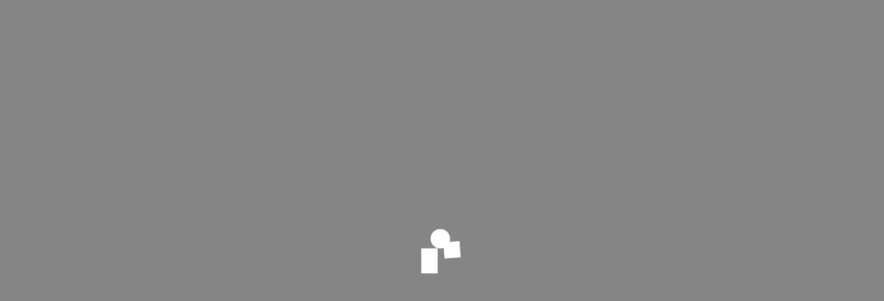

--- FILE ---
content_type: text/html; charset=utf-8
request_url: https://theright.fit/talent/sadi-v
body_size: 2007
content:
<!DOCTYPE html>
<html lang="en">
  <head>
    <meta charset="utf-8" />
    <title>The Right Fit</title>
    <base href="/">    <meta name="viewport" content="width=device-width, initial-scale=1, maximum-scale=1.0, minimum-scale=1" />
    <link
      rel="icon"
      type="image/x-icon"
      href="https://s3.ap-southeast-2.amazonaws.com/content.theright.fit/platform/images/icons/favicon.png"
    />
    <!-- <script src="https://js.stripe.com/v3" async></script> -->
    <script type="79411ca8323da9209c8c438f-text/javascript">
      var global = global || window
      var Buffer = Buffer || []
      var process = process || {
        env: { DEBUG: undefined },
        version: [],
      }
    </script>
    <!-- Amplitude -->
    <script type="79411ca8323da9209c8c438f-text/javascript">
      if (
        window.location.host.indexOf("dev") === -1 &&
        window.location.host.indexOf("staging") === -1 &&
        window.location.host.indexOf("local") === -1 &&
        window.location.host.indexOf("qa") === -1
      ) {
        // Load Amplitude analytics browser SDK
        var amplitudeScript = document.createElement("script")
        amplitudeScript.src = "https://cdn.amplitude.com/libs/analytics-browser-2.9.0-min.js.gz"
        amplitudeScript.async = true
        document.head.appendChild(amplitudeScript)

        // Initialize Amplitude after script load with specific default tracking disabled
        amplitudeScript.onload = () => {
          window.amplitude.init("9eff19ea37377d88699b8d91ac77b67f", undefined, {
            defaultTracking: {
              pageViews: false,
              sessions: false,
            },
          })
        }
      }
    </script>
    <!-- Segments -->
    <script type="79411ca8323da9209c8c438f-text/javascript">
      if (
        window.location.host.indexOf("dev") === -1 &&
        window.location.host.indexOf("staging") === -1 &&
        window.location.host.indexOf("local") === -1 &&
        window.location.host.indexOf("qa") === -1 &&
        window.location.host.indexOf("preprod") === -1
      ) {
        !(function () {
          var analytics = (window.analytics = window.analytics || [])
          if (!analytics.initialize)
            if (analytics.invoked) window.console && console.error && console.error("Segment snippet included twice.")
            else {
              analytics.invoked = !0
              analytics.methods = [
                "trackSubmit",
                "trackClick",
                "trackLink",
                "trackForm",
                "pageview",
                "identify",
                "reset",
                "group",
                "track",
                "ready",
                "alias",
                "debug",
                "page",
                "once",
                "off",
                "on",
              ]
              analytics.factory = function (t) {
                return function () {
                  var e = Array.prototype.slice.call(arguments)
                  e.unshift(t)
                  analytics.push(e)
                  return analytics
                }
              }
              for (var t = 0; t < analytics.methods.length; t++) {
                var e = analytics.methods[t]
                analytics[e] = analytics.factory(e)
              }
              analytics.load = function (t, e) {
                var n = document.createElement("script")
                n.type = "text/javascript"
                n.async = !0
                n.src = "https://cdn.segment.com/analytics.js/v1/" + t + "/analytics.min.js"
                var a = document.getElementsByTagName("script")[0]
                a.parentNode.insertBefore(n, a)
                analytics._loadOptions = e
              }
              analytics.SNIPPET_VERSION = "4.1.0"
              analytics.load("K8tmdel8BbBDXoxXOolUSTCTdpzJ3AYM")
              // analytics.page() // Uncomment if your application is NOT an SPA
            }
        })()
      } else {
        !(function () {
          var analytics = (window.analytics = window.analytics || [])
          if (!analytics.initialize)
            if (analytics.invoked) window.console && console.error && console.error("Segment snippet included twice.")
            else {
              analytics.invoked = !0
              analytics.methods = [
                "trackSubmit",
                "trackClick",
                "trackLink",
                "trackForm",
                "pageview",
                "identify",
                "reset",
                "group",
                "track",
                "ready",
                "alias",
                "debug",
                "page",
                "once",
                "off",
                "on",
              ]
              analytics.factory = function (t) {
                return function () {
                  var e = Array.prototype.slice.call(arguments)
                  e.unshift(t)
                  analytics.push(e)
                  return analytics
                }
              }
              for (var t = 0; t < analytics.methods.length; t++) {
                var e = analytics.methods[t]
                analytics[e] = analytics.factory(e)
              }
              analytics.load = function (t, e) {
                var n = document.createElement("script")
                n.type = "text/javascript"
                n.async = !0
                n.src = "https://cdn.segment.com/analytics.js/v1/" + t + "/analytics.min.js"
                var a = document.getElementsByTagName("script")[0]
                a.parentNode.insertBefore(n, a)
                analytics._loadOptions = e
              }
              analytics.SNIPPET_VERSION = "4.1.0"
              analytics.load("aArgLjD1zouN6VIbAA6OQfOcsuPDQA8Z")
              // analytics.page() // Uncomment if your application is NOT an SPA
            }
        })()
      }
    </script>
    <!-- Customer.io -->
    <script type="79411ca8323da9209c8c438f-text/javascript" src="https://s3.ap-southeast-2.amazonaws.com/content.theright.fit/js/cioanalytics.js"></script>
    <script type="79411ca8323da9209c8c438f-text/javascript" src="https://cdnjs.cloudflare.com/ajax/libs/html2canvas/0.4.1/html2canvas.min.js"></script>

    <!-- preload fonts -->
    <link
      rel="preload"
      href="https://content.theright.fit/platform/fonts/BrandonGrotesque/BrandonGrotesque-Bold.woff"
      as="font"
      type="font/woff"
      crossorigin="anonymous"
    />
    <link rel="preconnect" href="https://fonts.googleapis.com">
    <link rel="preconnect" href="https://fonts.gstatic.com" crossorigin>
    <link href="https://fonts.googleapis.com/css2?family=Inter:ital,opsz,wght@0,14..32,100..900;1,14..32,100..900&display=swap" rel="stylesheet">
    <link
      rel="preload"
      href="https://content.theright.fit/platform/fonts/BrandonGrotesque/BrandonGrotesque-Medium.woff"
      as="font"
      type="font/woff"
      crossorigin="anonymous"
    />
    <link
      rel="preload"
      href="https://content.theright.fit/platform/fonts/BrandonGrotesque/BrandonGrotesque-Regular.woff"
      as="font"
      type="font/woff"
      crossorigin="anonymous"
    />
    <link
      rel="preload"
      href="https://content.theright.fit/platform/fonts/Calluna/Calluna-Regular.woff"
      as="font"
      type="font/woff"
      crossorigin="anonymous"
    />
    <link
      rel="preload"
      href="https://content.theright.fit/platform/fonts/CircularPro/CircularPro-Bold.woff"
      as="font"
      type="font/woff"
      crossorigin="anonymous"
    />
    <link
      rel="preload"
      href="https://content.theright.fit/platform/fonts/CircularPro/CircularPro-Book.woff"
      as="font"
      type="font/woff"
      crossorigin="anonymous"
    />
    <link
      rel="preload"
      href="https://content.theright.fit/platform/fonts/ProximaNova/ProximaNova-Regular.woff"
      as="font"
      type="font/woff"
      crossorigin="anonymous"
    />

    <!--  adding messages class to stop page scrolling  -->
    <style type="text/css">
      .messenger {
        overflow: hidden;
      }
    </style>
  <link rel="stylesheet" href="styles.904545043183cd68.css"><link rel="stylesheet" href="main.cc6a0d0fcf054eb5.css"></head>

  <body>
    <div id="root"></div>
  <script src="runtime.360070ea420fedef.js" type="79411ca8323da9209c8c438f-module"></script><script src="styles.8f6df61c7c630104.js" type="79411ca8323da9209c8c438f-module"></script><script src="main.7c1ca7f51f0a441e.js" type="79411ca8323da9209c8c438f-module"></script><script src="/cdn-cgi/scripts/7d0fa10a/cloudflare-static/rocket-loader.min.js" data-cf-settings="79411ca8323da9209c8c438f-|49" defer></script><script defer src="https://static.cloudflareinsights.com/beacon.min.js/vcd15cbe7772f49c399c6a5babf22c1241717689176015" integrity="sha512-ZpsOmlRQV6y907TI0dKBHq9Md29nnaEIPlkf84rnaERnq6zvWvPUqr2ft8M1aS28oN72PdrCzSjY4U6VaAw1EQ==" data-cf-beacon='{"version":"2024.11.0","token":"fe916191aec14ae5a1fa02fc628a735d","server_timing":{"name":{"cfCacheStatus":true,"cfEdge":true,"cfExtPri":true,"cfL4":true,"cfOrigin":true,"cfSpeedBrain":true},"location_startswith":null}}' crossorigin="anonymous"></script>
</body>
</html>


--- FILE ---
content_type: application/javascript; charset=utf-8
request_url: https://theright.fit/9042.d5b0643a6852ea15.js
body_size: 49783
content:
"use strict";(self.webpackChunktrf_frontend=self.webpackChunktrf_frontend||[]).push([[9042],{5115:(e,l,a)=>{a.d(l,{A:()=>c});var t=a(96540),s=a(47767),i=a(42582),n=a(85948),d=a(2543),o=a(8236),C=a(4256),r=a(74848);const c=({previewText:e,upgradeText:l,classnames:a="",showCreateButton:c=!1,viewAnalytics:E})=>{const p=(0,s.Zp)(),[h,f]=(0,t.useState)(!1),[m,x]=(0,t.useState)(!1),[u,j]=(0,t.useState)(),[b,g]=(0,t.useState)(!1),M=(0,o.d4)(e=>e.userDetail.data);return(0,r.jsxs)("div",{className:`popupBox  ${a}`,children:[(0,r.jsxs)("div",{className:"popupBoxContent",children:[(0,r.jsx)("div",{className:"analytics-dot-image-top",children:(0,r.jsxs)("svg",{xmlns:"http://www.w3.org/2000/svg",width:"74",height:"95",viewBox:"0 0 74 95",fill:"none",children:[(0,r.jsx)("path",{d:"M-37.8236 31.9453C-36.6216 31.9453 -35.6472 32.9197 -35.6472 34.1217C-35.6472 35.3237 -36.6216 36.2981 -37.8236 36.2981C-39.0256 36.2981 -40 35.3237 -40 34.1217C-40 32.9197 -39.0256 31.9453 -37.8236 31.9453Z",fill:"#9E9E9E"}),(0,r.jsx)("path",{d:"M-37.8236 14.1081C-36.6216 14.1081 -35.6472 15.0825 -35.6472 16.2845C-35.6472 17.4865 -36.6216 18.4609 -37.8236 18.4609C-39.0256 18.4609 -40 17.4865 -40 16.2845C-40 15.0825 -39.0256 14.1081 -37.8236 14.1081Z",fill:"#9E9E9E"}),(0,r.jsx)("path",{d:"M-37.8236 -3.84965C-36.6216 -3.84965 -35.6472 -2.87524 -35.6472 -1.67324C-35.6472 -0.471245 -36.6216 0.503174 -37.8236 0.503174C-39.0256 0.503174 -40 -0.471245 -40 -1.67324C-40 -2.87524 -39.0256 -3.84965 -37.8236 -3.84965Z",fill:"#9E9E9E"}),(0,r.jsx)("path",{d:"M-37.8236 -3.84965C-36.6216 -3.84965 -35.6472 -2.87524 -35.6472 -1.67324C-35.6472 -0.471245 -36.6216 0.503174 -37.8236 0.503174C-39.0256 0.503174 -40 -0.471245 -40 -1.67324C-40 -2.87524 -39.0256 -3.84965 -37.8236 -3.84965Z",fill:"#9E9E9E"}),(0,r.jsx)("path",{d:"M-37.8236 -21.6871C-36.6216 -21.6871 -35.6472 -20.7126 -35.6472 -19.5107C-35.6472 -18.3087 -36.6216 -17.3342 -37.8236 -17.3342C-39.0256 -17.3342 -40 -18.3087 -40 -19.5107C-40 -20.7126 -39.0256 -21.6871 -37.8236 -21.6871Z",fill:"#9E9E9E"}),(0,r.jsx)("path",{d:"M-37.8236 31.9453C-36.6216 31.9453 -35.6472 32.9197 -35.6472 34.1217C-35.6472 35.3237 -36.6216 36.2981 -37.8236 36.2981C-39.0256 36.2981 -40 35.3237 -40 34.1217C-40 32.9197 -39.0256 31.9453 -37.8236 31.9453Z",fill:"#9E9E9E"}),(0,r.jsx)("path",{d:"M-1.90366 31.9453C-0.70166 31.9453 0.272758 32.9197 0.272758 34.1217C0.272758 35.3237 -0.70166 36.2981 -1.90366 36.2981C-3.10566 36.2981 -4.08008 35.3237 -4.08008 34.1217C-4.08008 32.9197 -3.10566 31.9453 -1.90366 31.9453Z",fill:"#9E9E9E"}),(0,r.jsx)("path",{d:"M-19.8656 31.9453C-18.6636 31.9453 -17.6892 32.9197 -17.6892 34.1217C-17.6892 35.3237 -18.6636 36.2981 -19.8656 36.2981C-21.0676 36.2981 -22.042 35.3237 -22.042 34.1217C-22.042 32.9197 -21.0676 31.9453 -19.8656 31.9453Z",fill:"#9E9E9E"}),(0,r.jsx)("path",{d:"M-37.8236 14.1081C-36.6216 14.1081 -35.6472 15.0825 -35.6472 16.2845C-35.6472 17.4865 -36.6216 18.4609 -37.8236 18.4609C-39.0256 18.4609 -40 17.4865 -40 16.2845C-40 15.0825 -39.0256 14.1081 -37.8236 14.1081Z",fill:"#9E9E9E"}),(0,r.jsx)("path",{d:"M-1.90366 14.1081C-0.70166 14.1081 0.272758 15.0825 0.272758 16.2845C0.272758 17.4865 -0.70166 18.4609 -1.90366 18.4609C-3.10566 18.4609 -4.08008 17.4865 -4.08008 16.2845C-4.08008 15.0825 -3.10566 14.1081 -1.90366 14.1081Z",fill:"#9E9E9E"}),(0,r.jsx)("path",{d:"M-19.8656 14.1081C-18.6636 14.1081 -17.6892 15.0825 -17.6892 16.2845C-17.6892 17.4865 -18.6636 18.4609 -19.8656 18.4609C-21.0676 18.4609 -22.042 17.4865 -22.042 16.2845C-22.042 15.0825 -21.0676 14.1081 -19.8656 14.1081Z",fill:"#9E9E9E"}),(0,r.jsx)("path",{d:"M-37.8236 -3.84965C-36.6216 -3.84965 -35.6472 -2.87524 -35.6472 -1.67324C-35.6472 -0.471245 -36.6216 0.503174 -37.8236 0.503174C-39.0256 0.503174 -40 -0.471245 -40 -1.67324C-40 -2.87524 -39.0256 -3.84965 -37.8236 -3.84965Z",fill:"#9E9E9E"}),(0,r.jsx)("path",{d:"M-1.90366 -3.84965C-0.70166 -3.84965 0.272758 -2.87524 0.272758 -1.67324C0.272758 -0.471245 -0.70166 0.503174 -1.90366 0.503174C-3.10566 0.503174 -4.08008 -0.471245 -4.08008 -1.67324C-4.08008 -2.87524 -3.10566 -3.84965 -1.90366 -3.84965Z",fill:"#9E9E9E"}),(0,r.jsx)("path",{d:"M-19.8656 -3.84965C-18.6636 -3.84965 -17.6892 -2.87524 -17.6892 -1.67324C-17.6892 -0.471245 -18.6636 0.503174 -19.8656 0.503174C-21.0676 0.503174 -22.042 -0.471245 -22.042 -1.67324C-22.042 -2.87524 -21.0676 -3.84965 -19.8656 -3.84965Z",fill:"#9E9E9E"}),(0,r.jsx)("path",{d:"M-1.90366 31.9453C-0.70166 31.9453 0.272758 32.9197 0.272758 34.1217C0.272758 35.3237 -0.70166 36.2981 -1.90366 36.2981C-3.10566 36.2981 -4.08008 35.3237 -4.08008 34.1217C-4.08008 32.9197 -3.10566 31.9453 -1.90366 31.9453Z",fill:"#9E9E9E"}),(0,r.jsx)("path",{d:"M34.0114 31.9453C35.2134 31.9453 36.1878 32.9197 36.1878 34.1217C36.1878 35.3237 35.2134 36.2981 34.0114 36.2981C32.8094 36.2981 31.835 35.3237 31.835 34.1217C31.835 32.9197 32.8094 31.9453 34.0114 31.9453Z",fill:"#9E9E9E"}),(0,r.jsx)("path",{d:"M16.0534 31.9453C17.2554 31.9453 18.2298 32.9197 18.2298 34.1217C18.2298 35.3237 17.2554 36.2981 16.0534 36.2981C14.8514 36.2981 13.877 35.3237 13.877 34.1217C13.877 32.9197 14.8514 31.9453 16.0534 31.9453Z",fill:"#9E9E9E"}),(0,r.jsx)("path",{d:"M-1.90366 14.1081C-0.70166 14.1081 0.272758 15.0825 0.272758 16.2845C0.272758 17.4865 -0.70166 18.4609 -1.90366 18.4609C-3.10566 18.4609 -4.08008 17.4865 -4.08008 16.2845C-4.08008 15.0825 -3.10566 14.1081 -1.90366 14.1081Z",fill:"#9E9E9E"}),(0,r.jsx)("path",{d:"M34.0114 14.1081C35.2134 14.1081 36.1878 15.0825 36.1878 16.2845C36.1878 17.4865 35.2134 18.4609 34.0114 18.4609C32.8094 18.4609 31.835 17.4865 31.835 16.2845C31.835 15.0825 32.8094 14.1081 34.0114 14.1081Z",fill:"#9E9E9E"}),(0,r.jsx)("path",{d:"M16.0534 14.1081C17.2554 14.1081 18.2298 15.0825 18.2298 16.2845C18.2298 17.4865 17.2554 18.4609 16.0534 18.4609C14.8514 18.4609 13.877 17.4865 13.877 16.2845C13.877 15.0825 14.8514 14.1081 16.0534 14.1081Z",fill:"#9E9E9E"}),(0,r.jsx)("path",{d:"M-1.90366 -3.84965C-0.70166 -3.84965 0.272758 -2.87524 0.272758 -1.67324C0.272758 -0.471245 -0.70166 0.503174 -1.90366 0.503174C-3.10566 0.503174 -4.08008 -0.471245 -4.08008 -1.67324C-4.08008 -2.87524 -3.10566 -3.84965 -1.90366 -3.84965Z",fill:"#9E9E9E"}),(0,r.jsx)("path",{d:"M34.0114 -3.84965C35.2134 -3.84965 36.1878 -2.87524 36.1878 -1.67324C36.1878 -0.471245 35.2134 0.503174 34.0114 0.503174C32.8094 0.503174 31.835 -0.471245 31.835 -1.67324C31.835 -2.87524 32.8094 -3.84965 34.0114 -3.84965Z",fill:"#9E9E9E"}),(0,r.jsx)("path",{d:"M16.0534 -3.84965C17.2554 -3.84965 18.2298 -2.87524 18.2298 -1.67324C18.2298 -0.471245 17.2554 0.503174 16.0534 0.503174C14.8514 0.503174 13.877 -0.471245 13.877 -1.67324C13.877 -2.87524 14.8514 -3.84965 16.0534 -3.84965Z",fill:"#9E9E9E"}),(0,r.jsx)("path",{d:"M-37.8236 -3.84965C-36.6216 -3.84965 -35.6472 -2.87524 -35.6472 -1.67324C-35.6472 -0.471245 -36.6216 0.503174 -37.8236 0.503174C-39.0256 0.503174 -40 -0.471245 -40 -1.67324C-40 -2.87524 -39.0256 -3.84965 -37.8236 -3.84965Z",fill:"#9E9E9E"}),(0,r.jsx)("path",{d:"M-1.90366 -3.84965C-0.70166 -3.84965 0.272758 -2.87524 0.272758 -1.67324C0.272758 -0.471245 -0.70166 0.503174 -1.90366 0.503174C-3.10566 0.503174 -4.08008 -0.471245 -4.08008 -1.67324C-4.08008 -2.87524 -3.10566 -3.84965 -1.90366 -3.84965Z",fill:"#9E9E9E"}),(0,r.jsx)("path",{d:"M-19.8656 -3.84965C-18.6636 -3.84965 -17.6892 -2.87524 -17.6892 -1.67324C-17.6892 -0.471245 -18.6636 0.503174 -19.8656 0.503174C-21.0676 0.503174 -22.042 -0.471245 -22.042 -1.67324C-22.042 -2.87524 -21.0676 -3.84965 -19.8656 -3.84965Z",fill:"#9E9E9E"}),(0,r.jsx)("path",{d:"M-37.8236 -21.6871C-36.6216 -21.6871 -35.6472 -20.7126 -35.6472 -19.5107C-35.6472 -18.3087 -36.6216 -17.3342 -37.8236 -17.3342C-39.0256 -17.3342 -40 -18.3087 -40 -19.5107C-40 -20.7126 -39.0256 -21.6871 -37.8236 -21.6871Z",fill:"#9E9E9E"}),(0,r.jsx)("path",{d:"M-1.90366 -21.6871C-0.70166 -21.6871 0.272758 -20.7126 0.272758 -19.5107C0.272758 -18.3087 -0.70166 -17.3342 -1.90366 -17.3342C-3.10566 -17.3342 -4.08008 -18.3087 -4.08008 -19.5107C-4.08008 -20.7126 -3.10566 -21.6871 -1.90366 -21.6871Z",fill:"#9E9E9E"}),(0,r.jsx)("path",{d:"M-19.8656 -21.6871C-18.6636 -21.6871 -17.6892 -20.7126 -17.6892 -19.5107C-17.6892 -18.3087 -18.6636 -17.3342 -19.8656 -17.3342C-21.0676 -17.3342 -22.042 -18.3087 -22.042 -19.5107C-22.042 -20.7126 -21.0676 -21.6871 -19.8656 -21.6871Z",fill:"#9E9E9E"}),(0,r.jsx)("path",{d:"M-1.90366 -3.84965C-0.70166 -3.84965 0.272758 -2.87524 0.272758 -1.67324C0.272758 -0.471245 -0.70166 0.503174 -1.90366 0.503174C-3.10566 0.503174 -4.08008 -0.471245 -4.08008 -1.67324C-4.08008 -2.87524 -3.10566 -3.84965 -1.90366 -3.84965Z",fill:"#9E9E9E"}),(0,r.jsx)("path",{d:"M34.0114 -3.84965C35.2134 -3.84965 36.1878 -2.87524 36.1878 -1.67324C36.1878 -0.471245 35.2134 0.503174 34.0114 0.503174C32.8094 0.503174 31.835 -0.471245 31.835 -1.67324C31.835 -2.87524 32.8094 -3.84965 34.0114 -3.84965Z",fill:"#9E9E9E"}),(0,r.jsx)("path",{d:"M16.0534 -3.84965C17.2554 -3.84965 18.2298 -2.87524 18.2298 -1.67324C18.2298 -0.471245 17.2554 0.503174 16.0534 0.503174C14.8514 0.503174 13.877 -0.471245 13.877 -1.67324C13.877 -2.87524 14.8514 -3.84965 16.0534 -3.84965Z",fill:"#9E9E9E"}),(0,r.jsx)("path",{d:"M-1.90366 -21.6871C-0.70166 -21.6871 0.272758 -20.7126 0.272758 -19.5107C0.272758 -18.3087 -0.70166 -17.3342 -1.90366 -17.3342C-3.10566 -17.3342 -4.08008 -18.3087 -4.08008 -19.5107C-4.08008 -20.7126 -3.10566 -21.6871 -1.90366 -21.6871Z",fill:"#9E9E9E"}),(0,r.jsx)("path",{d:"M34.0114 -21.6871C35.2134 -21.6871 36.1878 -20.7126 36.1878 -19.5107C36.1878 -18.3087 35.2134 -17.3342 34.0114 -17.3342C32.8094 -17.3342 31.835 -18.3087 31.835 -19.5107C31.835 -20.7126 32.8094 -21.6871 34.0114 -21.6871Z",fill:"#9E9E9E"}),(0,r.jsx)("path",{d:"M16.0534 -21.6871C17.2554 -21.6871 18.2298 -20.7126 18.2298 -19.5107C18.2298 -18.3087 17.2554 -17.3342 16.0534 -17.3342C14.8514 -17.3342 13.877 -18.3087 13.877 -19.5107C13.877 -20.7126 14.8514 -21.6871 16.0534 -21.6871Z",fill:"#9E9E9E"}),(0,r.jsx)("path",{d:"M-37.8236 31.9453C-36.6216 31.9453 -35.6472 32.9197 -35.6472 34.1217C-35.6472 35.3237 -36.6216 36.2981 -37.8236 36.2981C-39.0256 36.2981 -40 35.3237 -40 34.1217C-40 32.9197 -39.0256 31.9453 -37.8236 31.9453Z",fill:"#9E9E9E"}),(0,r.jsx)("path",{d:"M-37.8236 14.1081C-36.6216 14.1081 -35.6472 15.0825 -35.6472 16.2845C-35.6472 17.4865 -36.6216 18.4609 -37.8236 18.4609C-39.0256 18.4609 -40 17.4865 -40 16.2845C-40 15.0825 -39.0256 14.1081 -37.8236 14.1081Z",fill:"#9E9E9E"}),(0,r.jsx)("path",{d:"M-37.8236 -3.84965C-36.6216 -3.84965 -35.6472 -2.87524 -35.6472 -1.67324C-35.6472 -0.471245 -36.6216 0.503174 -37.8236 0.503174C-39.0256 0.503174 -40 -0.471245 -40 -1.67324C-40 -2.87524 -39.0256 -3.84965 -37.8236 -3.84965Z",fill:"#9E9E9E"}),(0,r.jsx)("path",{d:"M-37.8236 31.9453C-36.6216 31.9453 -35.6472 32.9197 -35.6472 34.1217C-35.6472 35.3237 -36.6216 36.2981 -37.8236 36.2981C-39.0256 36.2981 -40 35.3237 -40 34.1217C-40 32.9197 -39.0256 31.9453 -37.8236 31.9453Z",fill:"#9E9E9E"}),(0,r.jsx)("path",{d:"M-1.90366 31.9453C-0.70166 31.9453 0.272758 32.9197 0.272758 34.1217C0.272758 35.3237 -0.70166 36.2981 -1.90366 36.2981C-3.10566 36.2981 -4.08008 35.3237 -4.08008 34.1217C-4.08008 32.9197 -3.10566 31.9453 -1.90366 31.9453Z",fill:"#9E9E9E"}),(0,r.jsx)("path",{d:"M-19.8656 31.9453C-18.6636 31.9453 -17.6892 32.9197 -17.6892 34.1217C-17.6892 35.3237 -18.6636 36.2981 -19.8656 36.2981C-21.0676 36.2981 -22.042 35.3237 -22.042 34.1217C-22.042 32.9197 -21.0676 31.9453 -19.8656 31.9453Z",fill:"#9E9E9E"}),(0,r.jsx)("path",{d:"M-37.8236 14.1081C-36.6216 14.1081 -35.6472 15.0825 -35.6472 16.2845C-35.6472 17.4865 -36.6216 18.4609 -37.8236 18.4609C-39.0256 18.4609 -40 17.4865 -40 16.2845C-40 15.0825 -39.0256 14.1081 -37.8236 14.1081Z",fill:"#9E9E9E"}),(0,r.jsx)("path",{d:"M-1.90366 14.1081C-0.70166 14.1081 0.272758 15.0825 0.272758 16.2845C0.272758 17.4865 -0.70166 18.4609 -1.90366 18.4609C-3.10566 18.4609 -4.08008 17.4865 -4.08008 16.2845C-4.08008 15.0825 -3.10566 14.1081 -1.90366 14.1081Z",fill:"#9E9E9E"}),(0,r.jsx)("path",{d:"M-19.8656 14.1081C-18.6636 14.1081 -17.6892 15.0825 -17.6892 16.2845C-17.6892 17.4865 -18.6636 18.4609 -19.8656 18.4609C-21.0676 18.4609 -22.042 17.4865 -22.042 16.2845C-22.042 15.0825 -21.0676 14.1081 -19.8656 14.1081Z",fill:"#9E9E9E"}),(0,r.jsx)("path",{d:"M-37.8236 -3.84965C-36.6216 -3.84965 -35.6472 -2.87524 -35.6472 -1.67324C-35.6472 -0.471245 -36.6216 0.503174 -37.8236 0.503174C-39.0256 0.503174 -40 -0.471245 -40 -1.67324C-40 -2.87524 -39.0256 -3.84965 -37.8236 -3.84965Z",fill:"#9E9E9E"}),(0,r.jsx)("path",{d:"M-1.90366 -3.84965C-0.70166 -3.84965 0.272758 -2.87524 0.272758 -1.67324C0.272758 -0.471245 -0.70166 0.503174 -1.90366 0.503174C-3.10566 0.503174 -4.08008 -0.471245 -4.08008 -1.67324C-4.08008 -2.87524 -3.10566 -3.84965 -1.90366 -3.84965Z",fill:"#9E9E9E"}),(0,r.jsx)("path",{d:"M-19.8656 -3.84965C-18.6636 -3.84965 -17.6892 -2.87524 -17.6892 -1.67324C-17.6892 -0.471245 -18.6636 0.503174 -19.8656 0.503174C-21.0676 0.503174 -22.042 -0.471245 -22.042 -1.67324C-22.042 -2.87524 -21.0676 -3.84965 -19.8656 -3.84965Z",fill:"#9E9E9E"}),(0,r.jsx)("path",{d:"M-37.8236 -3.84965C-36.6216 -3.84965 -35.6472 -2.87524 -35.6472 -1.67324C-35.6472 -0.471245 -36.6216 0.503174 -37.8236 0.503174C-39.0256 0.503174 -40 -0.471245 -40 -1.67324C-40 -2.87524 -39.0256 -3.84965 -37.8236 -3.84965Z",fill:"#9E9E9E"}),(0,r.jsx)("path",{d:"M-37.8236 -21.6871C-36.6216 -21.6871 -35.6472 -20.7126 -35.6472 -19.5107C-35.6472 -18.3087 -36.6216 -17.3342 -37.8236 -17.3342C-39.0256 -17.3342 -40 -18.3087 -40 -19.5107C-40 -20.7126 -39.0256 -21.6871 -37.8236 -21.6871Z",fill:"#9E9E9E"}),(0,r.jsx)("path",{d:"M-37.8236 -3.84965C-36.6216 -3.84965 -35.6472 -2.87524 -35.6472 -1.67324C-35.6472 -0.471245 -36.6216 0.503174 -37.8236 0.503174C-39.0256 0.503174 -40 -0.471245 -40 -1.67324C-40 -2.87524 -39.0256 -3.84965 -37.8236 -3.84965Z",fill:"#9E9E9E"}),(0,r.jsx)("path",{d:"M-1.90366 -3.84965C-0.70166 -3.84965 0.272758 -2.87524 0.272758 -1.67324C0.272758 -0.471245 -0.70166 0.503174 -1.90366 0.503174C-3.10566 0.503174 -4.08008 -0.471245 -4.08008 -1.67324C-4.08008 -2.87524 -3.10566 -3.84965 -1.90366 -3.84965Z",fill:"#9E9E9E"}),(0,r.jsx)("path",{d:"M-19.8656 -3.84965C-18.6636 -3.84965 -17.6892 -2.87524 -17.6892 -1.67324C-17.6892 -0.471245 -18.6636 0.503174 -19.8656 0.503174C-21.0676 0.503174 -22.042 -0.471245 -22.042 -1.67324C-22.042 -2.87524 -21.0676 -3.84965 -19.8656 -3.84965Z",fill:"#9E9E9E"}),(0,r.jsx)("path",{d:"M-37.8236 -21.6871C-36.6216 -21.6871 -35.6472 -20.7126 -35.6472 -19.5107C-35.6472 -18.3087 -36.6216 -17.3342 -37.8236 -17.3342C-39.0256 -17.3342 -40 -18.3087 -40 -19.5107C-40 -20.7126 -39.0256 -21.6871 -37.8236 -21.6871Z",fill:"#9E9E9E"}),(0,r.jsx)("path",{d:"M-1.90366 -21.6871C-0.70166 -21.6871 0.272758 -20.7126 0.272758 -19.5107C0.272758 -18.3087 -0.70166 -17.3342 -1.90366 -17.3342C-3.10566 -17.3342 -4.08008 -18.3087 -4.08008 -19.5107C-4.08008 -20.7126 -3.10566 -21.6871 -1.90366 -21.6871Z",fill:"#9E9E9E"}),(0,r.jsx)("path",{d:"M-19.8656 -21.6871C-18.6636 -21.6871 -17.6892 -20.7126 -17.6892 -19.5107C-17.6892 -18.3087 -18.6636 -17.3342 -19.8656 -17.3342C-21.0676 -17.3342 -22.042 -18.3087 -22.042 -19.5107C-22.042 -20.7126 -21.0676 -21.6871 -19.8656 -21.6871Z",fill:"#9E9E9E"}),(0,r.jsx)("path",{d:"M-1.90366 31.9453C-0.70166 31.9453 0.272758 32.9197 0.272758 34.1217C0.272758 35.3237 -0.70166 36.2981 -1.90366 36.2981C-3.10566 36.2981 -4.08008 35.3237 -4.08008 34.1217C-4.08008 32.9197 -3.10566 31.9453 -1.90366 31.9453Z",fill:"#9E9E9E"}),(0,r.jsx)("path",{d:"M34.0114 31.9453C35.2134 31.9453 36.1878 32.9197 36.1878 34.1217C36.1878 35.3237 35.2134 36.2981 34.0114 36.2981C32.8094 36.2981 31.835 35.3237 31.835 34.1217C31.835 32.9197 32.8094 31.9453 34.0114 31.9453Z",fill:"#9E9E9E"}),(0,r.jsx)("path",{d:"M16.0534 31.9453C17.2554 31.9453 18.2298 32.9197 18.2298 34.1217C18.2298 35.3237 17.2554 36.2981 16.0534 36.2981C14.8514 36.2981 13.877 35.3237 13.877 34.1217C13.877 32.9197 14.8514 31.9453 16.0534 31.9453Z",fill:"#9E9E9E"}),(0,r.jsx)("path",{d:"M-1.90366 14.1081C-0.70166 14.1081 0.272758 15.0825 0.272758 16.2845C0.272758 17.4865 -0.70166 18.4609 -1.90366 18.4609C-3.10566 18.4609 -4.08008 17.4865 -4.08008 16.2845C-4.08008 15.0825 -3.10566 14.1081 -1.90366 14.1081Z",fill:"#9E9E9E"}),(0,r.jsx)("path",{d:"M34.0114 14.1081C35.2134 14.1081 36.1878 15.0825 36.1878 16.2845C36.1878 17.4865 35.2134 18.4609 34.0114 18.4609C32.8094 18.4609 31.835 17.4865 31.835 16.2845C31.835 15.0825 32.8094 14.1081 34.0114 14.1081Z",fill:"#9E9E9E"}),(0,r.jsx)("path",{d:"M16.0534 14.1081C17.2554 14.1081 18.2298 15.0825 18.2298 16.2845C18.2298 17.4865 17.2554 18.4609 16.0534 18.4609C14.8514 18.4609 13.877 17.4865 13.877 16.2845C13.877 15.0825 14.8514 14.1081 16.0534 14.1081Z",fill:"#9E9E9E"}),(0,r.jsx)("path",{d:"M-1.90366 -3.84965C-0.70166 -3.84965 0.272758 -2.87524 0.272758 -1.67324C0.272758 -0.471245 -0.70166 0.503174 -1.90366 0.503174C-3.10566 0.503174 -4.08008 -0.471245 -4.08008 -1.67324C-4.08008 -2.87524 -3.10566 -3.84965 -1.90366 -3.84965Z",fill:"#9E9E9E"}),(0,r.jsx)("path",{d:"M34.0114 -3.84965C35.2134 -3.84965 36.1878 -2.87524 36.1878 -1.67324C36.1878 -0.471245 35.2134 0.503174 34.0114 0.503174C32.8094 0.503174 31.835 -0.471245 31.835 -1.67324C31.835 -2.87524 32.8094 -3.84965 34.0114 -3.84965Z",fill:"#9E9E9E"}),(0,r.jsx)("path",{d:"M16.0534 -3.84965C17.2554 -3.84965 18.2298 -2.87524 18.2298 -1.67324C18.2298 -0.471245 17.2554 0.503174 16.0534 0.503174C14.8514 0.503174 13.877 -0.471245 13.877 -1.67324C13.877 -2.87524 14.8514 -3.84965 16.0534 -3.84965Z",fill:"#9E9E9E"}),(0,r.jsx)("path",{d:"M34.0114 31.9453C35.2134 31.9453 36.1878 32.9197 36.1878 34.1217C36.1878 35.3237 35.2134 36.2981 34.0114 36.2981C32.8094 36.2981 31.835 35.3237 31.835 34.1217C31.835 32.9197 32.8094 31.9453 34.0114 31.9453Z",fill:"#9E9E9E"}),(0,r.jsx)("path",{d:"M69.9323 31.9453C71.1343 31.9453 72.1087 32.9197 72.1087 34.1217C72.1087 35.3237 71.1343 36.2981 69.9323 36.2981C68.7303 36.2981 67.7559 35.3237 67.7559 34.1217C67.7559 32.9197 68.7303 31.9453 69.9323 31.9453Z",fill:"#9E9E9E"}),(0,r.jsx)("path",{d:"M51.9743 31.9453C53.1763 31.9453 54.1507 32.9197 54.1507 34.1217C54.1507 35.3237 53.1763 36.2981 51.9743 36.2981C50.7723 36.2981 49.7979 35.3237 49.7979 34.1217C49.7979 32.9197 50.7723 31.9453 51.9743 31.9453Z",fill:"#9E9E9E"}),(0,r.jsx)("path",{d:"M34.0114 14.1081C35.2134 14.1081 36.1878 15.0825 36.1878 16.2845C36.1878 17.4865 35.2134 18.4609 34.0114 18.4609C32.8094 18.4609 31.835 17.4865 31.835 16.2845C31.835 15.0825 32.8094 14.1081 34.0114 14.1081Z",fill:"#9E9E9E"}),(0,r.jsx)("path",{d:"M69.9323 14.1081C71.1343 14.1081 72.1087 15.0825 72.1087 16.2845C72.1087 17.4865 71.1343 18.4609 69.9323 18.4609C68.7303 18.4609 67.7559 17.4865 67.7559 16.2845C67.7559 15.0825 68.7303 14.1081 69.9323 14.1081Z",fill:"#9E9E9E"}),(0,r.jsx)("path",{d:"M51.9743 14.1081C53.1763 14.1081 54.1507 15.0825 54.1507 16.2845C54.1507 17.4865 53.1763 18.4609 51.9743 18.4609C50.7723 18.4609 49.7979 17.4865 49.7979 16.2845C49.7979 15.0825 50.7723 14.1081 51.9743 14.1081Z",fill:"#9E9E9E"}),(0,r.jsx)("path",{d:"M34.0114 -3.84965C35.2134 -3.84965 36.1878 -2.87524 36.1878 -1.67324C36.1878 -0.471245 35.2134 0.503174 34.0114 0.503174C32.8094 0.503174 31.835 -0.471245 31.835 -1.67324C31.835 -2.87524 32.8094 -3.84965 34.0114 -3.84965Z",fill:"#9E9E9E"}),(0,r.jsx)("path",{d:"M69.9323 -3.84965C71.1343 -3.84965 72.1087 -2.87524 72.1087 -1.67324C72.1087 -0.471245 71.1343 0.503174 69.9323 0.503174C68.7303 0.503174 67.7559 -0.471245 67.7559 -1.67324C67.7559 -2.87524 68.7303 -3.84965 69.9323 -3.84965Z",fill:"#9E9E9E"}),(0,r.jsx)("path",{d:"M51.9743 -3.84965C53.1763 -3.84965 54.1507 -2.87524 54.1507 -1.67324C54.1507 -0.471245 53.1763 0.503174 51.9743 0.503174C50.7723 0.503174 49.7979 -0.471245 49.7979 -1.67324C49.7979 -2.87524 50.7723 -3.84965 51.9743 -3.84965Z",fill:"#9E9E9E"}),(0,r.jsx)("path",{d:"M-1.90366 -3.84965C-0.70166 -3.84965 0.272758 -2.87524 0.272758 -1.67324C0.272758 -0.471245 -0.70166 0.503174 -1.90366 0.503174C-3.10566 0.503174 -4.08008 -0.471245 -4.08008 -1.67324C-4.08008 -2.87524 -3.10566 -3.84965 -1.90366 -3.84965Z",fill:"#9E9E9E"}),(0,r.jsx)("path",{d:"M34.0114 -3.84965C35.2134 -3.84965 36.1878 -2.87524 36.1878 -1.67324C36.1878 -0.471245 35.2134 0.503174 34.0114 0.503174C32.8094 0.503174 31.835 -0.471245 31.835 -1.67324C31.835 -2.87524 32.8094 -3.84965 34.0114 -3.84965Z",fill:"#9E9E9E"}),(0,r.jsx)("path",{d:"M16.0534 -3.84965C17.2554 -3.84965 18.2298 -2.87524 18.2298 -1.67324C18.2298 -0.471245 17.2554 0.503174 16.0534 0.503174C14.8514 0.503174 13.877 -0.471245 13.877 -1.67324C13.877 -2.87524 14.8514 -3.84965 16.0534 -3.84965Z",fill:"#9E9E9E"}),(0,r.jsx)("path",{d:"M-1.90366 -21.6871C-0.70166 -21.6871 0.272758 -20.7126 0.272758 -19.5107C0.272758 -18.3087 -0.70166 -17.3342 -1.90366 -17.3342C-3.10566 -17.3342 -4.08008 -18.3087 -4.08008 -19.5107C-4.08008 -20.7126 -3.10566 -21.6871 -1.90366 -21.6871Z",fill:"#9E9E9E"}),(0,r.jsx)("path",{d:"M34.0114 -21.6871C35.2134 -21.6871 36.1878 -20.7126 36.1878 -19.5107C36.1878 -18.3087 35.2134 -17.3342 34.0114 -17.3342C32.8094 -17.3342 31.835 -18.3087 31.835 -19.5107C31.835 -20.7126 32.8094 -21.6871 34.0114 -21.6871Z",fill:"#9E9E9E"}),(0,r.jsx)("path",{d:"M16.0534 -21.6871C17.2554 -21.6871 18.2298 -20.7126 18.2298 -19.5107C18.2298 -18.3087 17.2554 -17.3342 16.0534 -17.3342C14.8514 -17.3342 13.877 -18.3087 13.877 -19.5107C13.877 -20.7126 14.8514 -21.6871 16.0534 -21.6871Z",fill:"#9E9E9E"}),(0,r.jsx)("path",{d:"M34.0114 -3.84965C35.2134 -3.84965 36.1878 -2.87524 36.1878 -1.67324C36.1878 -0.471245 35.2134 0.503174 34.0114 0.503174C32.8094 0.503174 31.835 -0.471245 31.835 -1.67324C31.835 -2.87524 32.8094 -3.84965 34.0114 -3.84965Z",fill:"#9E9E9E"}),(0,r.jsx)("path",{d:"M69.9323 -3.84965C71.1343 -3.84965 72.1087 -2.87524 72.1087 -1.67324C72.1087 -0.471245 71.1343 0.503174 69.9323 0.503174C68.7303 0.503174 67.7559 -0.471245 67.7559 -1.67324C67.7559 -2.87524 68.7303 -3.84965 69.9323 -3.84965Z",fill:"#9E9E9E"}),(0,r.jsx)("path",{d:"M51.9743 -3.84965C53.1763 -3.84965 54.1507 -2.87524 54.1507 -1.67324C54.1507 -0.471245 53.1763 0.503174 51.9743 0.503174C50.7723 0.503174 49.7979 -0.471245 49.7979 -1.67324C49.7979 -2.87524 50.7723 -3.84965 51.9743 -3.84965Z",fill:"#9E9E9E"}),(0,r.jsx)("path",{d:"M34.0114 -21.6871C35.2134 -21.6871 36.1878 -20.7126 36.1878 -19.5107C36.1878 -18.3087 35.2134 -17.3342 34.0114 -17.3342C32.8094 -17.3342 31.835 -18.3087 31.835 -19.5107C31.835 -20.7126 32.8094 -21.6871 34.0114 -21.6871Z",fill:"#9E9E9E"}),(0,r.jsx)("path",{d:"M69.9323 -21.6871C71.1343 -21.6871 72.1087 -20.7126 72.1087 -19.5107C72.1087 -18.3087 71.1343 -17.3342 69.9323 -17.3342C68.7303 -17.3342 67.7559 -18.3087 67.7559 -19.5107C67.7559 -20.7126 68.7303 -21.6871 69.9323 -21.6871Z",fill:"#9E9E9E"}),(0,r.jsx)("path",{d:"M51.9743 -21.6871C53.1763 -21.6871 54.1507 -20.7126 54.1507 -19.5107C54.1507 -18.3087 53.1763 -17.3342 51.9743 -17.3342C50.7723 -17.3342 49.7979 -18.3087 49.7979 -19.5107C49.7979 -20.7126 50.7723 -21.6871 51.9743 -21.6871Z",fill:"#9E9E9E"}),(0,r.jsx)("path",{d:"M-1.90366 85.6472C-0.70166 85.6472 0.272758 86.6216 0.272758 87.8236C0.272758 89.0256 -0.70166 90 -1.90366 90C-3.10566 90 -4.08008 89.0256 -4.08008 87.8236C-4.08008 86.6216 -3.10566 85.6472 -1.90366 85.6472Z",fill:"#9E9E9E"}),(0,r.jsx)("path",{d:"M-19.8656 85.6472C-18.6636 85.6472 -17.6892 86.6216 -17.6892 87.8236C-17.6892 89.0256 -18.6636 90 -19.8656 90C-21.0676 90 -22.042 89.0256 -22.042 87.8236C-22.042 86.6216 -21.0676 85.6472 -19.8656 85.6472Z",fill:"#9E9E9E"}),(0,r.jsx)("path",{d:"M-1.90366 67.8098C-0.70166 67.8098 0.272758 68.7842 0.272758 69.9862C0.272758 71.1882 -0.70166 72.1626 -1.90366 72.1626C-3.10566 72.1626 -4.08008 71.1882 -4.08008 69.9862C-4.08008 68.7842 -3.10566 67.8098 -1.90366 67.8098Z",fill:"#9E9E9E"}),(0,r.jsx)("path",{d:"M-19.8656 67.8098C-18.6636 67.8098 -17.6892 68.7842 -17.6892 69.9862C-17.6892 71.1882 -18.6636 72.1626 -19.8656 72.1626C-21.0676 72.1626 -22.042 71.1882 -22.042 69.9862C-22.042 68.7842 -21.0676 67.8098 -19.8656 67.8098Z",fill:"#9E9E9E"}),(0,r.jsx)("path",{d:"M-1.90366 49.852C-0.70166 49.852 0.272758 50.8264 0.272758 52.0284C0.272758 53.2304 -0.70166 54.2048 -1.90366 54.2048C-3.10566 54.2048 -4.08008 53.2304 -4.08008 52.0284C-4.08008 50.8264 -3.10566 49.852 -1.90366 49.852Z",fill:"#9E9E9E"}),(0,r.jsx)("path",{d:"M-19.8656 49.852C-18.6636 49.852 -17.6892 50.8264 -17.6892 52.0284C-17.6892 53.2304 -18.6636 54.2048 -19.8656 54.2048C-21.0676 54.2048 -22.042 53.2304 -22.042 52.0284C-22.042 50.8264 -21.0676 49.852 -19.8656 49.852Z",fill:"#9E9E9E"}),(0,r.jsx)("path",{d:"M-1.90366 85.6472C-0.70166 85.6472 0.272758 86.6216 0.272758 87.8236C0.272758 89.0256 -0.70166 90 -1.90366 90C-3.10566 90 -4.08008 89.0256 -4.08008 87.8236C-4.08008 86.6216 -3.10566 85.6472 -1.90366 85.6472Z",fill:"#9E9E9E"}),(0,r.jsx)("path",{d:"M34.0114 85.6472C35.2134 85.6472 36.1878 86.6216 36.1878 87.8236C36.1878 89.0256 35.2134 90 34.0114 90C32.8094 90 31.835 89.0256 31.835 87.8236C31.835 86.6216 32.8094 85.6472 34.0114 85.6472Z",fill:"#9E9E9E"}),(0,r.jsx)("path",{d:"M16.0534 85.6472C17.2554 85.6472 18.2298 86.6216 18.2298 87.8236C18.2298 89.0256 17.2554 90 16.0534 90C14.8514 90 13.877 89.0256 13.877 87.8236C13.877 86.6216 14.8514 85.6472 16.0534 85.6472Z",fill:"#9E9E9E"}),(0,r.jsx)("path",{d:"M-1.90366 67.8098C-0.70166 67.8098 0.272758 68.7842 0.272758 69.9862C0.272758 71.1882 -0.70166 72.1626 -1.90366 72.1626C-3.10566 72.1626 -4.08008 71.1882 -4.08008 69.9862C-4.08008 68.7842 -3.10566 67.8098 -1.90366 67.8098Z",fill:"#9E9E9E"}),(0,r.jsx)("path",{d:"M34.0114 67.8098C35.2134 67.8098 36.1878 68.7842 36.1878 69.9862C36.1878 71.1882 35.2134 72.1626 34.0114 72.1626C32.8094 72.1626 31.835 71.1882 31.835 69.9862C31.835 68.7842 32.8094 67.8098 34.0114 67.8098Z",fill:"#9E9E9E"}),(0,r.jsx)("path",{d:"M16.0534 67.8098C17.2554 67.8098 18.2298 68.7842 18.2298 69.9862C18.2298 71.1882 17.2554 72.1626 16.0534 72.1626C14.8514 72.1626 13.877 71.1882 13.877 69.9862C13.877 68.7842 14.8514 67.8098 16.0534 67.8098Z",fill:"#9E9E9E"}),(0,r.jsx)("path",{d:"M-1.90366 49.852C-0.70166 49.852 0.272758 50.8264 0.272758 52.0284C0.272758 53.2304 -0.70166 54.2048 -1.90366 54.2048C-3.10566 54.2048 -4.08008 53.2304 -4.08008 52.0284C-4.08008 50.8264 -3.10566 49.852 -1.90366 49.852Z",fill:"#9E9E9E"}),(0,r.jsx)("path",{d:"M34.0114 49.852C35.2134 49.852 36.1878 50.8264 36.1878 52.0284C36.1878 53.2304 35.2134 54.2048 34.0114 54.2048C32.8094 54.2048 31.835 53.2304 31.835 52.0284C31.835 50.8264 32.8094 49.852 34.0114 49.852Z",fill:"#9E9E9E"}),(0,r.jsx)("path",{d:"M16.0534 49.852C17.2554 49.852 18.2298 50.8264 18.2298 52.0284C18.2298 53.2304 17.2554 54.2048 16.0534 54.2048C14.8514 54.2048 13.877 53.2304 13.877 52.0284C13.877 50.8264 14.8514 49.852 16.0534 49.852Z",fill:"#9E9E9E"}),(0,r.jsx)("path",{d:"M-1.90366 49.852C-0.70166 49.852 0.272758 50.8264 0.272758 52.0284C0.272758 53.2304 -0.70166 54.2048 -1.90366 54.2048C-3.10566 54.2048 -4.08008 53.2304 -4.08008 52.0284C-4.08008 50.8264 -3.10566 49.852 -1.90366 49.852Z",fill:"#9E9E9E"}),(0,r.jsx)("path",{d:"M-19.8656 49.852C-18.6636 49.852 -17.6892 50.8264 -17.6892 52.0284C-17.6892 53.2304 -18.6636 54.2048 -19.8656 54.2048C-21.0676 54.2048 -22.042 53.2304 -22.042 52.0284C-22.042 50.8264 -21.0676 49.852 -19.8656 49.852Z",fill:"#9E9E9E"}),(0,r.jsx)("path",{d:"M-1.90366 32.0149C-0.70166 32.0149 0.272758 32.9893 0.272758 34.1913C0.272758 35.3933 -0.70166 36.3677 -1.90366 36.3677C-3.10566 36.3677 -4.08008 35.3933 -4.08008 34.1913C-4.08008 32.9893 -3.10566 32.0149 -1.90366 32.0149Z",fill:"#9E9E9E"}),(0,r.jsx)("path",{d:"M-19.8656 32.0149C-18.6636 32.0149 -17.6892 32.9893 -17.6892 34.1913C-17.6892 35.3933 -18.6636 36.3677 -19.8656 36.3677C-21.0676 36.3677 -22.042 35.3933 -22.042 34.1913C-22.042 32.9893 -21.0676 32.0149 -19.8656 32.0149Z",fill:"#9E9E9E"}),(0,r.jsx)("path",{d:"M-1.90366 14.0525C-0.70166 14.0525 0.272758 15.0269 0.272758 16.2289C0.272758 17.4309 -0.70166 18.4053 -1.90366 18.4053C-3.10566 18.4053 -4.08008 17.4309 -4.08008 16.2289C-4.08008 15.0269 -3.10566 14.0525 -1.90366 14.0525Z",fill:"#9E9E9E"}),(0,r.jsx)("path",{d:"M-19.8656 14.0525C-18.6636 14.0525 -17.6892 15.0269 -17.6892 16.2289C-17.6892 17.4309 -18.6636 18.4053 -19.8656 18.4053C-21.0676 18.4053 -22.042 17.4309 -22.042 16.2289C-22.042 15.0269 -21.0676 14.0525 -19.8656 14.0525Z",fill:"#9E9E9E"}),(0,r.jsx)("path",{d:"M-1.90366 49.852C-0.70166 49.852 0.272758 50.8264 0.272758 52.0284C0.272758 53.2304 -0.70166 54.2048 -1.90366 54.2048C-3.10566 54.2048 -4.08008 53.2304 -4.08008 52.0284C-4.08008 50.8264 -3.10566 49.852 -1.90366 49.852Z",fill:"#9E9E9E"}),(0,r.jsx)("path",{d:"M34.0114 49.852C35.2134 49.852 36.1878 50.8264 36.1878 52.0284C36.1878 53.2304 35.2134 54.2048 34.0114 54.2048C32.8094 54.2048 31.835 53.2304 31.835 52.0284C31.835 50.8264 32.8094 49.852 34.0114 49.852Z",fill:"#9E9E9E"}),(0,r.jsx)("path",{d:"M16.0534 49.852C17.2554 49.852 18.2298 50.8264 18.2298 52.0284C18.2298 53.2304 17.2554 54.2048 16.0534 54.2048C14.8514 54.2048 13.877 53.2304 13.877 52.0284C13.877 50.8264 14.8514 49.852 16.0534 49.852Z",fill:"#9E9E9E"}),(0,r.jsx)("path",{d:"M-1.90366 32.0149C-0.70166 32.0149 0.272758 32.9893 0.272758 34.1913C0.272758 35.3933 -0.70166 36.3677 -1.90366 36.3677C-3.10566 36.3677 -4.08008 35.3933 -4.08008 34.1913C-4.08008 32.9893 -3.10566 32.0149 -1.90366 32.0149Z",fill:"#9E9E9E"}),(0,r.jsx)("path",{d:"M34.0114 32.0149C35.2134 32.0149 36.1878 32.9893 36.1878 34.1913C36.1878 35.3933 35.2134 36.3677 34.0114 36.3677C32.8094 36.3677 31.835 35.3933 31.835 34.1913C31.835 32.9893 32.8094 32.0149 34.0114 32.0149Z",fill:"#9E9E9E"}),(0,r.jsx)("path",{d:"M16.0534 32.0149C17.2554 32.0149 18.2298 32.9893 18.2298 34.1913C18.2298 35.3933 17.2554 36.3677 16.0534 36.3677C14.8514 36.3677 13.877 35.3933 13.877 34.1913C13.877 32.9893 14.8514 32.0149 16.0534 32.0149Z",fill:"#9E9E9E"}),(0,r.jsx)("path",{d:"M-1.90366 14.0525C-0.70166 14.0525 0.272758 15.0269 0.272758 16.2289C0.272758 17.4309 -0.70166 18.4053 -1.90366 18.4053C-3.10566 18.4053 -4.08008 17.4309 -4.08008 16.2289C-4.08008 15.0269 -3.10566 14.0525 -1.90366 14.0525Z",fill:"#9E9E9E"}),(0,r.jsx)("path",{d:"M34.0114 14.0525C35.2134 14.0525 36.1878 15.0269 36.1878 16.2289C36.1878 17.4309 35.2134 18.4053 34.0114 18.4053C32.8094 18.4053 31.835 17.4309 31.835 16.2289C31.835 15.0269 32.8094 14.0525 34.0114 14.0525Z",fill:"#9E9E9E"}),(0,r.jsx)("path",{d:"M16.0534 14.0525C17.2554 14.0525 18.2298 15.0269 18.2298 16.2289C18.2298 17.4309 17.2554 18.4053 16.0534 18.4053C14.8514 18.4053 13.877 17.4309 13.877 16.2289C13.877 15.0269 14.8514 14.0525 16.0534 14.0525Z",fill:"#9E9E9E"}),(0,r.jsx)("path",{d:"M-1.90366 14.0525C-0.70166 14.0525 0.272758 15.0269 0.272758 16.2289C0.272758 17.4309 -0.70166 18.4053 -1.90366 18.4053C-3.10566 18.4053 -4.08008 17.4309 -4.08008 16.2289C-4.08008 15.0269 -3.10566 14.0525 -1.90366 14.0525Z",fill:"#9E9E9E"}),(0,r.jsx)("path",{d:"M-19.8656 14.0525C-18.6636 14.0525 -17.6892 15.0269 -17.6892 16.2289C-17.6892 17.4309 -18.6636 18.4053 -19.8656 18.4053C-21.0676 18.4053 -22.042 17.4309 -22.042 16.2289C-22.042 15.0269 -21.0676 14.0525 -19.8656 14.0525Z",fill:"#9E9E9E"}),(0,r.jsx)("path",{d:"M-1.90366 14.0525C-0.70166 14.0525 0.272758 15.0269 0.272758 16.2289C0.272758 17.4309 -0.70166 18.4053 -1.90366 18.4053C-3.10566 18.4053 -4.08008 17.4309 -4.08008 16.2289C-4.08008 15.0269 -3.10566 14.0525 -1.90366 14.0525Z",fill:"#9E9E9E"}),(0,r.jsx)("path",{d:"M34.0114 14.0525C35.2134 14.0525 36.1878 15.0269 36.1878 16.2289C36.1878 17.4309 35.2134 18.4053 34.0114 18.4053C32.8094 18.4053 31.835 17.4309 31.835 16.2289C31.835 15.0269 32.8094 14.0525 34.0114 14.0525Z",fill:"#9E9E9E"}),(0,r.jsx)("path",{d:"M16.0534 14.0525C17.2554 14.0525 18.2298 15.0269 18.2298 16.2289C18.2298 17.4309 17.2554 18.4053 16.0534 18.4053C14.8514 18.4053 13.877 17.4309 13.877 16.2289C13.877 15.0269 14.8514 14.0525 16.0534 14.0525Z",fill:"#9E9E9E"}),(0,r.jsx)("path",{d:"M-1.90366 85.6472C-0.70166 85.6472 0.272758 86.6216 0.272758 87.8236C0.272758 89.0256 -0.70166 90 -1.90366 90C-3.10566 90 -4.08008 89.0256 -4.08008 87.8236C-4.08008 86.6216 -3.10566 85.6472 -1.90366 85.6472Z",fill:"#9E9E9E"}),(0,r.jsx)("path",{d:"M-19.8656 85.6472C-18.6636 85.6472 -17.6892 86.6216 -17.6892 87.8236C-17.6892 89.0256 -18.6636 90 -19.8656 90C-21.0676 90 -22.042 89.0256 -22.042 87.8236C-22.042 86.6216 -21.0676 85.6472 -19.8656 85.6472Z",fill:"#9E9E9E"}),(0,r.jsx)("path",{d:"M-1.90366 67.8098C-0.70166 67.8098 0.272758 68.7842 0.272758 69.9862C0.272758 71.1882 -0.70166 72.1626 -1.90366 72.1626C-3.10566 72.1626 -4.08008 71.1882 -4.08008 69.9862C-4.08008 68.7842 -3.10566 67.8098 -1.90366 67.8098Z",fill:"#9E9E9E"}),(0,r.jsx)("path",{d:"M-19.8656 67.8098C-18.6636 67.8098 -17.6892 68.7842 -17.6892 69.9862C-17.6892 71.1882 -18.6636 72.1626 -19.8656 72.1626C-21.0676 72.1626 -22.042 71.1882 -22.042 69.9862C-22.042 68.7842 -21.0676 67.8098 -19.8656 67.8098Z",fill:"#9E9E9E"}),(0,r.jsx)("path",{d:"M-1.90366 49.852C-0.70166 49.852 0.272758 50.8264 0.272758 52.0284C0.272758 53.2304 -0.70166 54.2048 -1.90366 54.2048C-3.10566 54.2048 -4.08008 53.2304 -4.08008 52.0284C-4.08008 50.8264 -3.10566 49.852 -1.90366 49.852Z",fill:"#9E9E9E"}),(0,r.jsx)("path",{d:"M-19.8656 49.852C-18.6636 49.852 -17.6892 50.8264 -17.6892 52.0284C-17.6892 53.2304 -18.6636 54.2048 -19.8656 54.2048C-21.0676 54.2048 -22.042 53.2304 -22.042 52.0284C-22.042 50.8264 -21.0676 49.852 -19.8656 49.852Z",fill:"#9E9E9E"}),(0,r.jsx)("path",{d:"M-1.90366 49.852C-0.70166 49.852 0.272758 50.8264 0.272758 52.0284C0.272758 53.2304 -0.70166 54.2048 -1.90366 54.2048C-3.10566 54.2048 -4.08008 53.2304 -4.08008 52.0284C-4.08008 50.8264 -3.10566 49.852 -1.90366 49.852Z",fill:"#9E9E9E"}),(0,r.jsx)("path",{d:"M-19.8656 49.852C-18.6636 49.852 -17.6892 50.8264 -17.6892 52.0284C-17.6892 53.2304 -18.6636 54.2048 -19.8656 54.2048C-21.0676 54.2048 -22.042 53.2304 -22.042 52.0284C-22.042 50.8264 -21.0676 49.852 -19.8656 49.852Z",fill:"#9E9E9E"}),(0,r.jsx)("path",{d:"M-1.90366 32.0149C-0.70166 32.0149 0.272758 32.9893 0.272758 34.1913C0.272758 35.3933 -0.70166 36.3677 -1.90366 36.3677C-3.10566 36.3677 -4.08008 35.3933 -4.08008 34.1913C-4.08008 32.9893 -3.10566 32.0149 -1.90366 32.0149Z",fill:"#9E9E9E"}),(0,r.jsx)("path",{d:"M-19.8656 32.0149C-18.6636 32.0149 -17.6892 32.9893 -17.6892 34.1913C-17.6892 35.3933 -18.6636 36.3677 -19.8656 36.3677C-21.0676 36.3677 -22.042 35.3933 -22.042 34.1913C-22.042 32.9893 -21.0676 32.0149 -19.8656 32.0149Z",fill:"#9E9E9E"}),(0,r.jsx)("path",{d:"M-1.90366 14.0525C-0.70166 14.0525 0.272758 15.0269 0.272758 16.2289C0.272758 17.4309 -0.70166 18.4053 -1.90366 18.4053C-3.10566 18.4053 -4.08008 17.4309 -4.08008 16.2289C-4.08008 15.0269 -3.10566 14.0525 -1.90366 14.0525Z",fill:"#9E9E9E"}),(0,r.jsx)("path",{d:"M-19.8656 14.0525C-18.6636 14.0525 -17.6892 15.0269 -17.6892 16.2289C-17.6892 17.4309 -18.6636 18.4053 -19.8656 18.4053C-21.0676 18.4053 -22.042 17.4309 -22.042 16.2289C-22.042 15.0269 -21.0676 14.0525 -19.8656 14.0525Z",fill:"#9E9E9E"}),(0,r.jsx)("path",{d:"M-1.90366 85.6472C-0.70166 85.6472 0.272758 86.6216 0.272758 87.8236C0.272758 89.0256 -0.70166 90 -1.90366 90C-3.10566 90 -4.08008 89.0256 -4.08008 87.8236C-4.08008 86.6216 -3.10566 85.6472 -1.90366 85.6472Z",fill:"#9E9E9E"}),(0,r.jsx)("path",{d:"M34.0114 85.6472C35.2134 85.6472 36.1878 86.6216 36.1878 87.8236C36.1878 89.0256 35.2134 90 34.0114 90C32.8094 90 31.835 89.0256 31.835 87.8236C31.835 86.6216 32.8094 85.6472 34.0114 85.6472Z",fill:"#9E9E9E"}),(0,r.jsx)("path",{d:"M16.0534 85.6472C17.2554 85.6472 18.2298 86.6216 18.2298 87.8236C18.2298 89.0256 17.2554 90 16.0534 90C14.8514 90 13.877 89.0256 13.877 87.8236C13.877 86.6216 14.8514 85.6472 16.0534 85.6472Z",fill:"#9E9E9E"}),(0,r.jsx)("path",{d:"M-1.90366 67.8098C-0.70166 67.8098 0.272758 68.7842 0.272758 69.9862C0.272758 71.1882 -0.70166 72.1626 -1.90366 72.1626C-3.10566 72.1626 -4.08008 71.1882 -4.08008 69.9862C-4.08008 68.7842 -3.10566 67.8098 -1.90366 67.8098Z",fill:"#9E9E9E"}),(0,r.jsx)("path",{d:"M34.0114 67.8098C35.2134 67.8098 36.1878 68.7842 36.1878 69.9862C36.1878 71.1882 35.2134 72.1626 34.0114 72.1626C32.8094 72.1626 31.835 71.1882 31.835 69.9862C31.835 68.7842 32.8094 67.8098 34.0114 67.8098Z",fill:"#9E9E9E"}),(0,r.jsx)("path",{d:"M16.0534 67.8098C17.2554 67.8098 18.2298 68.7842 18.2298 69.9862C18.2298 71.1882 17.2554 72.1626 16.0534 72.1626C14.8514 72.1626 13.877 71.1882 13.877 69.9862C13.877 68.7842 14.8514 67.8098 16.0534 67.8098Z",fill:"#9E9E9E"}),(0,r.jsx)("path",{d:"M-1.90366 49.852C-0.70166 49.852 0.272758 50.8264 0.272758 52.0284C0.272758 53.2304 -0.70166 54.2048 -1.90366 54.2048C-3.10566 54.2048 -4.08008 53.2304 -4.08008 52.0284C-4.08008 50.8264 -3.10566 49.852 -1.90366 49.852Z",fill:"#9E9E9E"}),(0,r.jsx)("path",{d:"M34.0114 49.852C35.2134 49.852 36.1878 50.8264 36.1878 52.0284C36.1878 53.2304 35.2134 54.2048 34.0114 54.2048C32.8094 54.2048 31.835 53.2304 31.835 52.0284C31.835 50.8264 32.8094 49.852 34.0114 49.852Z",fill:"#9E9E9E"}),(0,r.jsx)("path",{d:"M16.0534 49.852C17.2554 49.852 18.2298 50.8264 18.2298 52.0284C18.2298 53.2304 17.2554 54.2048 16.0534 54.2048C14.8514 54.2048 13.877 53.2304 13.877 52.0284C13.877 50.8264 14.8514 49.852 16.0534 49.852Z",fill:"#9E9E9E"}),(0,r.jsx)("path",{d:"M34.0114 85.6472C35.2134 85.6472 36.1878 86.6216 36.1878 87.8236C36.1878 89.0256 35.2134 90 34.0114 90C32.8094 90 31.835 89.0256 31.835 87.8236C31.835 86.6216 32.8094 85.6472 34.0114 85.6472Z",fill:"#9E9E9E"}),(0,r.jsx)("path",{d:"M69.9323 85.6472C71.1343 85.6472 72.1087 86.6216 72.1087 87.8236C72.1087 89.0256 71.1343 90 69.9323 90C68.7303 90 67.7559 89.0256 67.7559 87.8236C67.7559 86.6216 68.7303 85.6472 69.9323 85.6472Z",fill:"#9E9E9E"}),(0,r.jsx)("path",{d:"M51.9743 85.6472C53.1763 85.6472 54.1507 86.6216 54.1507 87.8236C54.1507 89.0256 53.1763 90 51.9743 90C50.7723 90 49.7979 89.0256 49.7979 87.8236C49.7979 86.6216 50.7723 85.6472 51.9743 85.6472Z",fill:"#9E9E9E"}),(0,r.jsx)("path",{d:"M34.0114 67.8098C35.2134 67.8098 36.1878 68.7842 36.1878 69.9862C36.1878 71.1882 35.2134 72.1626 34.0114 72.1626C32.8094 72.1626 31.835 71.1882 31.835 69.9862C31.835 68.7842 32.8094 67.8098 34.0114 67.8098Z",fill:"#9E9E9E"}),(0,r.jsx)("path",{d:"M69.9323 67.8098C71.1343 67.8098 72.1087 68.7842 72.1087 69.9862C72.1087 71.1882 71.1343 72.1626 69.9323 72.1626C68.7303 72.1626 67.7559 71.1882 67.7559 69.9862C67.7559 68.7842 68.7303 67.8098 69.9323 67.8098Z",fill:"#9E9E9E"}),(0,r.jsx)("path",{d:"M34.0114 49.852C35.2134 49.852 36.1878 50.8264 36.1878 52.0284C36.1878 53.2304 35.2134 54.2048 34.0114 54.2048C32.8094 54.2048 31.835 53.2304 31.835 52.0284C31.835 50.8264 32.8094 49.852 34.0114 49.852Z",fill:"#9E9E9E"}),(0,r.jsx)("path",{d:"M69.9323 49.852C71.1343 49.852 72.1087 50.8264 72.1087 52.0284C72.1087 53.2304 71.1343 54.2048 69.9323 54.2048C68.7303 54.2048 67.7559 53.2304 67.7559 52.0284C67.7559 50.8264 68.7303 49.852 69.9323 49.852Z",fill:"#9E9E9E"}),(0,r.jsx)("path",{d:"M51.9743 49.852C53.1763 49.852 54.1507 50.8264 54.1507 52.0284C54.1507 53.2304 53.1763 54.2048 51.9743 54.2048C50.7723 54.2048 49.7979 53.2304 49.7979 52.0284C49.7979 50.8264 50.7723 49.852 51.9743 49.852Z",fill:"#9E9E9E"}),(0,r.jsx)("path",{d:"M-1.90366 49.852C-0.70166 49.852 0.272758 50.8264 0.272758 52.0284C0.272758 53.2304 -0.70166 54.2048 -1.90366 54.2048C-3.10566 54.2048 -4.08008 53.2304 -4.08008 52.0284C-4.08008 50.8264 -3.10566 49.852 -1.90366 49.852Z",fill:"#9E9E9E"}),(0,r.jsx)("path",{d:"M34.0114 49.852C35.2134 49.852 36.1878 50.8264 36.1878 52.0284C36.1878 53.2304 35.2134 54.2048 34.0114 54.2048C32.8094 54.2048 31.835 53.2304 31.835 52.0284C31.835 50.8264 32.8094 49.852 34.0114 49.852Z",fill:"#9E9E9E"}),(0,r.jsx)("path",{d:"M16.0534 49.852C17.2554 49.852 18.2298 50.8264 18.2298 52.0284C18.2298 53.2304 17.2554 54.2048 16.0534 54.2048C14.8514 54.2048 13.877 53.2304 13.877 52.0284C13.877 50.8264 14.8514 49.852 16.0534 49.852Z",fill:"#9E9E9E"}),(0,r.jsx)("path",{d:"M-1.90366 32.0149C-0.70166 32.0149 0.272758 32.9893 0.272758 34.1913C0.272758 35.3933 -0.70166 36.3677 -1.90366 36.3677C-3.10566 36.3677 -4.08008 35.3933 -4.08008 34.1913C-4.08008 32.9893 -3.10566 32.0149 -1.90366 32.0149Z",fill:"#9E9E9E"}),(0,r.jsx)("path",{d:"M34.0114 32.0149C35.2134 32.0149 36.1878 32.9893 36.1878 34.1913C36.1878 35.3933 35.2134 36.3677 34.0114 36.3677C32.8094 36.3677 31.835 35.3933 31.835 34.1913C31.835 32.9893 32.8094 32.0149 34.0114 32.0149Z",fill:"#9E9E9E"}),(0,r.jsx)("path",{d:"M16.0534 32.0149C17.2554 32.0149 18.2298 32.9893 18.2298 34.1913C18.2298 35.3933 17.2554 36.3677 16.0534 36.3677C14.8514 36.3677 13.877 35.3933 13.877 34.1913C13.877 32.9893 14.8514 32.0149 16.0534 32.0149Z",fill:"#9E9E9E"}),(0,r.jsx)("path",{d:"M-1.90366 14.0525C-0.70166 14.0525 0.272758 15.0269 0.272758 16.2289C0.272758 17.4309 -0.70166 18.4053 -1.90366 18.4053C-3.10566 18.4053 -4.08008 17.4309 -4.08008 16.2289C-4.08008 15.0269 -3.10566 14.0525 -1.90366 14.0525Z",fill:"#9E9E9E"}),(0,r.jsx)("path",{d:"M34.0114 14.0525C35.2134 14.0525 36.1878 15.0269 36.1878 16.2289C36.1878 17.4309 35.2134 18.4053 34.0114 18.4053C32.8094 18.4053 31.835 17.4309 31.835 16.2289C31.835 15.0269 32.8094 14.0525 34.0114 14.0525Z",fill:"#9E9E9E"}),(0,r.jsx)("path",{d:"M16.0534 14.0525C17.2554 14.0525 18.2298 15.0269 18.2298 16.2289C18.2298 17.4309 17.2554 18.4053 16.0534 18.4053C14.8514 18.4053 13.877 17.4309 13.877 16.2289C13.877 15.0269 14.8514 14.0525 16.0534 14.0525Z",fill:"#9E9E9E"}),(0,r.jsx)("path",{d:"M34.0114 49.852C35.2134 49.852 36.1878 50.8264 36.1878 52.0284C36.1878 53.2304 35.2134 54.2048 34.0114 54.2048C32.8094 54.2048 31.835 53.2304 31.835 52.0284C31.835 50.8264 32.8094 49.852 34.0114 49.852Z",fill:"#9E9E9E"}),(0,r.jsx)("path",{d:"M69.9323 49.852C71.1343 49.852 72.1087 50.8264 72.1087 52.0284C72.1087 53.2304 71.1343 54.2048 69.9323 54.2048C68.7303 54.2048 67.7559 53.2304 67.7559 52.0284C67.7559 50.8264 68.7303 49.852 69.9323 49.852Z",fill:"#9E9E9E"}),(0,r.jsx)("path",{d:"M51.9743 49.852C53.1763 49.852 54.1507 50.8264 54.1507 52.0284C54.1507 53.2304 53.1763 54.2048 51.9743 54.2048C50.7723 54.2048 49.7979 53.2304 49.7979 52.0284C49.7979 50.8264 50.7723 49.852 51.9743 49.852Z",fill:"#9E9E9E"}),(0,r.jsx)("path",{d:"M34.0114 32.0149C35.2134 32.0149 36.1878 32.9893 36.1878 34.1913C36.1878 35.3933 35.2134 36.3677 34.0114 36.3677C32.8094 36.3677 31.835 35.3933 31.835 34.1913C31.835 32.9893 32.8094 32.0149 34.0114 32.0149Z",fill:"#9E9E9E"}),(0,r.jsx)("path",{d:"M69.9323 32.0149C71.1343 32.0149 72.1087 32.9893 72.1087 34.1913C72.1087 35.3933 71.1343 36.3677 69.9323 36.3677C68.7303 36.3677 67.7559 35.3933 67.7559 34.1913C67.7559 32.9893 68.7303 32.0149 69.9323 32.0149Z",fill:"#9E9E9E"}),(0,r.jsx)("path",{d:"M51.9743 32.0149C53.1763 32.0149 54.1507 32.9893 54.1507 34.1913C54.1507 35.3933 53.1763 36.3677 51.9743 36.3677C50.7723 36.3677 49.7979 35.3933 49.7979 34.1913C49.7979 32.9893 50.7723 32.0149 51.9743 32.0149Z",fill:"#9E9E9E"}),(0,r.jsx)("path",{d:"M34.0114 14.0525C35.2134 14.0525 36.1878 15.0269 36.1878 16.2289C36.1878 17.4309 35.2134 18.4053 34.0114 18.4053C32.8094 18.4053 31.835 17.4309 31.835 16.2289C31.835 15.0269 32.8094 14.0525 34.0114 14.0525Z",fill:"#9E9E9E"}),(0,r.jsx)("path",{d:"M69.9323 14.0525C71.1343 14.0525 72.1087 15.0269 72.1087 16.2289C72.1087 17.4309 71.1343 18.4053 69.9323 18.4053C68.7303 18.4053 67.7559 17.4309 67.7559 16.2289C67.7559 15.0269 68.7303 14.0525 69.9323 14.0525Z",fill:"#9E9E9E"}),(0,r.jsx)("path",{d:"M51.9743 14.0525C53.1763 14.0525 54.1507 15.0269 54.1507 16.2289C54.1507 17.4309 53.1763 18.4053 51.9743 18.4053C50.7723 18.4053 49.7979 17.4309 49.7979 16.2289C49.7979 15.0269 50.7723 14.0525 51.9743 14.0525Z",fill:"#9E9E9E"}),(0,r.jsx)("path",{d:"M-1.90366 14.0525C-0.70166 14.0525 0.272758 15.0269 0.272758 16.2289C0.272758 17.4309 -0.70166 18.4053 -1.90366 18.4053C-3.10566 18.4053 -4.08008 17.4309 -4.08008 16.2289C-4.08008 15.0269 -3.10566 14.0525 -1.90366 14.0525Z",fill:"#9E9E9E"}),(0,r.jsx)("path",{d:"M-19.8656 14.0525C-18.6636 14.0525 -17.6892 15.0269 -17.6892 16.2289C-17.6892 17.4309 -18.6636 18.4053 -19.8656 18.4053C-21.0676 18.4053 -22.042 17.4309 -22.042 16.2289C-22.042 15.0269 -21.0676 14.0525 -19.8656 14.0525Z",fill:"#9E9E9E"}),(0,r.jsx)("path",{d:"M-1.90366 14.0525C-0.70166 14.0525 0.272758 15.0269 0.272758 16.2289C0.272758 17.4309 -0.70166 18.4053 -1.90366 18.4053C-3.10566 18.4053 -4.08008 17.4309 -4.08008 16.2289C-4.08008 15.0269 -3.10566 14.0525 -1.90366 14.0525Z",fill:"#9E9E9E"}),(0,r.jsx)("path",{d:"M34.0114 14.0525C35.2134 14.0525 36.1878 15.0269 36.1878 16.2289C36.1878 17.4309 35.2134 18.4053 34.0114 18.4053C32.8094 18.4053 31.835 17.4309 31.835 16.2289C31.835 15.0269 32.8094 14.0525 34.0114 14.0525Z",fill:"#9E9E9E"}),(0,r.jsx)("path",{d:"M16.0534 14.0525C17.2554 14.0525 18.2298 15.0269 18.2298 16.2289C18.2298 17.4309 17.2554 18.4053 16.0534 18.4053C14.8514 18.4053 13.877 17.4309 13.877 16.2289C13.877 15.0269 14.8514 14.0525 16.0534 14.0525Z",fill:"#9E9E9E"}),(0,r.jsx)("path",{d:"M34.0114 14.0525C35.2134 14.0525 36.1878 15.0269 36.1878 16.2289C36.1878 17.4309 35.2134 18.4053 34.0114 18.4053C32.8094 18.4053 31.835 17.4309 31.835 16.2289C31.835 15.0269 32.8094 14.0525 34.0114 14.0525Z",fill:"#9E9E9E"}),(0,r.jsx)("path",{d:"M69.9323 14.0525C71.1343 14.0525 72.1087 15.0269 72.1087 16.2289C72.1087 17.4309 71.1343 18.4053 69.9323 18.4053C68.7303 18.4053 67.7559 17.4309 67.7559 16.2289C67.7559 15.0269 68.7303 14.0525 69.9323 14.0525Z",fill:"#9E9E9E"}),(0,r.jsx)("path",{d:"M51.9743 14.0525C53.1763 14.0525 54.1507 15.0269 54.1507 16.2289C54.1507 17.4309 53.1763 18.4053 51.9743 18.4053C50.7723 18.4053 49.7979 17.4309 49.7979 16.2289C49.7979 15.0269 50.7723 14.0525 51.9743 14.0525Z",fill:"#9E9E9E"}),(0,r.jsx)("path",{d:"M-37.8236 85.6472C-36.6216 85.6472 -35.6472 86.6216 -35.6472 87.8236C-35.6472 89.0256 -36.6216 90 -37.8236 90C-39.0256 90 -40 89.0256 -40 87.8236C-40 86.6216 -39.0256 85.6472 -37.8236 85.6472Z",fill:"#9E9E9E"}),(0,r.jsx)("path",{d:"M-37.8236 67.6894C-36.6216 67.6894 -35.6472 68.6638 -35.6472 69.8658C-35.6472 71.0678 -36.6216 72.0422 -37.8236 72.0422C-39.0256 72.0422 -40 71.0678 -40 69.8658C-40 68.6638 -39.0256 67.6894 -37.8236 67.6894Z",fill:"#9E9E9E"}),(0,r.jsx)("path",{d:"M-37.8236 67.6894C-36.6216 67.6894 -35.6472 68.6638 -35.6472 69.8658C-35.6472 71.0678 -36.6216 72.0422 -37.8236 72.0422C-39.0256 72.0422 -40 71.0678 -40 69.8658C-40 68.6638 -39.0256 67.6894 -37.8236 67.6894Z",fill:"#9E9E9E"}),(0,r.jsx)("path",{d:"M-37.8236 49.852C-36.6216 49.852 -35.6472 50.8264 -35.6472 52.0284C-35.6472 53.2304 -36.6216 54.2048 -37.8236 54.2048C-39.0256 54.2048 -40 53.2304 -40 52.0284C-40 50.8264 -39.0256 49.852 -37.8236 49.852Z",fill:"#9E9E9E"}),(0,r.jsx)("path",{d:"M-37.8236 31.8899C-36.6216 31.8899 -35.6472 32.8643 -35.6472 34.0663C-35.6472 35.2683 -36.6216 36.2427 -37.8236 36.2427C-39.0256 36.2427 -40 35.2683 -40 34.0663C-40 32.8643 -39.0256 31.8899 -37.8236 31.8899Z",fill:"#9E9E9E"}),(0,r.jsx)("path",{d:"M-37.8236 31.8899C-36.6216 31.8899 -35.6472 32.8643 -35.6472 34.0663C-35.6472 35.2683 -36.6216 36.2427 -37.8236 36.2427C-39.0256 36.2427 -40 35.2683 -40 34.0663C-40 32.8643 -39.0256 31.8899 -37.8236 31.8899Z",fill:"#9E9E9E"}),(0,r.jsx)("path",{d:"M-37.8236 14.0525C-36.6216 14.0525 -35.6472 15.0269 -35.6472 16.2289C-35.6472 17.4309 -36.6216 18.4053 -37.8236 18.4053C-39.0256 18.4053 -40 17.4309 -40 16.2289C-40 15.0269 -39.0256 14.0525 -37.8236 14.0525Z",fill:"#9E9E9E"}),(0,r.jsx)("path",{d:"M-37.8236 -3.90507C-36.6216 -3.90507 -35.6472 -2.93066 -35.6472 -1.72866C-35.6472 -0.526665 -36.6216 0.447754 -37.8236 0.447754C-39.0256 0.447754 -40 -0.526665 -40 -1.72866C-40 -2.93066 -39.0256 -3.90507 -37.8236 -3.90507Z",fill:"#9E9E9E"}),(0,r.jsx)("path",{d:"M-37.8236 31.8899C-36.6216 31.8899 -35.6472 32.8643 -35.6472 34.0663C-35.6472 35.2683 -36.6216 36.2427 -37.8236 36.2427C-39.0256 36.2427 -40 35.2683 -40 34.0663C-40 32.8643 -39.0256 31.8899 -37.8236 31.8899Z",fill:"#9E9E9E"}),(0,r.jsx)("path",{d:"M-37.8236 14.0525C-36.6216 14.0525 -35.6472 15.0269 -35.6472 16.2289C-35.6472 17.4309 -36.6216 18.4053 -37.8236 18.4053C-39.0256 18.4053 -40 17.4309 -40 16.2289C-40 15.0269 -39.0256 14.0525 -37.8236 14.0525Z",fill:"#9E9E9E"}),(0,r.jsx)("path",{d:"M-37.8236 -3.90507C-36.6216 -3.90507 -35.6472 -2.93066 -35.6472 -1.72866C-35.6472 -0.526665 -36.6216 0.447754 -37.8236 0.447754C-39.0256 0.447754 -40 -0.526665 -40 -1.72866C-40 -2.93066 -39.0256 -3.90507 -37.8236 -3.90507Z",fill:"#9E9E9E"}),(0,r.jsx)("path",{d:"M-37.8236 -3.90507C-36.6216 -3.90507 -35.6472 -2.93066 -35.6472 -1.72866C-35.6472 -0.526665 -36.6216 0.447754 -37.8236 0.447754C-39.0256 0.447754 -40 -0.526665 -40 -1.72866C-40 -2.93066 -39.0256 -3.90507 -37.8236 -3.90507Z",fill:"#9E9E9E"}),(0,r.jsx)("path",{d:"M-37.8236 -21.7425C-36.6216 -21.7425 -35.6472 -20.7681 -35.6472 -19.5661C-35.6472 -18.3641 -36.6216 -17.3896 -37.8236 -17.3896C-39.0256 -17.3896 -40 -18.3641 -40 -19.5661C-40 -20.7681 -39.0256 -21.7425 -37.8236 -21.7425Z",fill:"#9E9E9E"}),(0,r.jsx)("path",{d:"M51.9733 67.8098C53.1753 67.8098 54.1497 68.7842 54.1497 69.9862C54.1497 71.1882 53.1753 72.1626 51.9733 72.1626C50.7713 72.1626 49.7969 71.1882 49.7969 69.9862C49.7969 68.7842 50.7713 67.8098 51.9733 67.8098Z",fill:"#FED942"})]})}),(0,r.jsxs)("h3",{children:[(0,r.jsx)("span",{className:"heading",children:"theright.fit"}),(0,r.jsxs)("svg",{xmlns:"http://www.w3.org/2000/svg",width:"32",height:"30",viewBox:"0 0 32 30",fill:"none",children:[(0,r.jsx)("path",{"fill-rule":"evenodd","clip-rule":"evenodd",d:"M13.4651 22.8882C13.4651 16.997 18.3219 12.2212 24.313 12.2212H28.8329C30.1643 12.2212 31.2435 13.2825 31.2435 14.5916C31.2435 15.9008 30.1643 16.9621 28.8329 16.9621H24.313C20.9846 16.9621 18.2864 19.6153 18.2864 22.8882V27.6291C18.2864 28.9383 17.2071 29.9996 15.8758 29.9996C14.5444 29.9996 13.4651 28.9383 13.4651 27.6291V22.8882Z",fill:"#192FB1"}),(0,r.jsx)("path",{"fill-rule":"evenodd","clip-rule":"evenodd",d:"M18.5834 7.1108C18.5834 13.002 13.8859 17.7778 8.09127 17.7778L3.13663 17.7778C1.84893 17.7778 0.805039 16.7165 0.805039 15.4074C0.805039 14.0982 1.84893 13.0369 3.13663 13.0369L8.09127 13.0369C11.3105 13.0369 13.9202 10.3837 13.9202 7.1108L13.9203 2.36989C13.9203 1.06073 14.9641 -0.000561077 16.2518 -0.000560964C17.5395 -0.000560852 18.5834 1.06073 18.5834 2.36989L18.5834 7.1108Z",fill:"#192FB1"})]})]}),e&&(0,r.jsx)("div",{className:"text-center font-italic",children:e}),l&&(0,r.jsx)("div",{className:"upgrade-text",dangerouslySetInnerHTML:{__html:l}}),!(0,d.isEmpty)(M)&&(0,r.jsxs)("div",{className:"btn-go-plus",children:[E&&(0,r.jsx)("button",{type:"button",className:"btn btn-rounded btn-trf-outline-gray mb-2 mr-3",onClick:E,children:"VIEW ANALYTICS"}),c&&(0,r.jsx)("button",{type:"button",className:"btn-trf-outline-black btn-rounded btn-rounded-new--dark text-uppercase btn-165 mb-2 mr-3",onClick:()=>{g(!0)},children:"CREATE DRAFT"}),(0,r.jsx)("button",{type:"button",className:"btn btn-trf-yellow btn-rounded mb-2",onClick:async()=>{f(!0);try{const e=await(0,n.g)();j(e.data),f(!1),x(!0)}catch(e){console.error("Error fetching data:",e)}finally{f(!1)}},children:h?"Loading...":"GO PLUS"})]}),(0,d.isEmpty)(M)&&(0,r.jsx)("div",{className:"btn-go-plus",children:(0,r.jsx)("button",{type:"button",className:"btn btn-rounded text-uppercase btn-trf-yellow mb-2 mr-3",onClick:()=>{p("/login")},children:"Login to view analytics"})}),(0,r.jsx)("div",{className:"analytics-dot-image-bottom",children:(0,r.jsxs)("svg",{xmlns:"http://www.w3.org/2000/svg",width:"113",height:"53",viewBox:"0 0 113 53",fill:"none",children:[(0,r.jsx)("path",{d:"M2.17641 58.0547C3.37841 58.0547 4.35283 57.0803 4.35283 55.8783C4.35283 54.6763 3.37841 53.7019 2.17641 53.7019C0.974412 53.7019 0 54.6763 0 55.8783C0 57.0803 0.974412 58.0547 2.17641 58.0547Z",fill:"#9E9E9E"}),(0,r.jsx)("path",{d:"M2.17641 75.8919C3.37841 75.8919 4.35283 74.9175 4.35283 73.7155C4.35283 72.5135 3.37841 71.5391 2.17641 71.5391C0.974412 71.5391 0 72.5135 0 73.7155C0 74.9175 0.974412 75.8919 2.17641 75.8919Z",fill:"#9E9E9E"}),(0,r.jsx)("path",{d:"M2.17641 93.8496C3.37841 93.8496 4.35283 92.8752 4.35283 91.6732C4.35283 90.4712 3.37841 89.4968 2.17641 89.4968C0.974412 89.4968 0 90.4712 0 91.6732C0 92.8752 0.974412 93.8496 2.17641 93.8496Z",fill:"#9E9E9E"}),(0,r.jsx)("path",{d:"M2.17641 93.8496C3.37841 93.8496 4.35283 92.8752 4.35283 91.6732C4.35283 90.4712 3.37841 89.4968 2.17641 89.4968C0.974412 89.4968 0 90.4712 0 91.6732C0 92.8752 0.974412 93.8496 2.17641 93.8496Z",fill:"#9E9E9E"}),(0,r.jsx)("path",{d:"M2.17641 111.687C3.37841 111.687 4.35283 110.713 4.35283 109.511C4.35283 108.309 3.37841 107.334 2.17641 107.334C0.974412 107.334 0 108.309 0 109.511C0 110.713 0.974412 111.687 2.17641 111.687Z",fill:"#9E9E9E"}),(0,r.jsx)("path",{d:"M2.17641 129.649C3.37841 129.649 4.35283 128.675 4.35283 127.473C4.35283 126.271 3.37841 125.297 2.17641 125.297C0.974412 125.297 0 126.271 0 127.473C0 128.675 0.974412 129.649 2.17641 129.649Z",fill:"#9E9E9E"}),(0,r.jsx)("path",{d:"M2.17641 58.0547C3.37841 58.0547 4.35283 57.0803 4.35283 55.8783C4.35283 54.6763 3.37841 53.7019 2.17641 53.7019C0.974412 53.7019 0 54.6763 0 55.8783C0 57.0803 0.974412 58.0547 2.17641 58.0547Z",fill:"#9E9E9E"}),(0,r.jsx)("path",{d:"M38.0963 58.0547C39.2983 58.0547 40.2728 57.0803 40.2728 55.8783C40.2728 54.6763 39.2983 53.7019 38.0963 53.7019C36.8943 53.7019 35.9199 54.6763 35.9199 55.8783C35.9199 57.0803 36.8943 58.0547 38.0963 58.0547Z",fill:"#9E9E9E"}),(0,r.jsx)("path",{d:"M20.1344 58.0547C21.3364 58.0547 22.3108 57.0803 22.3108 55.8783C22.3108 54.6763 21.3364 53.7019 20.1344 53.7019C18.9324 53.7019 17.958 54.6763 17.958 55.8783C17.958 57.0803 18.9324 58.0547 20.1344 58.0547Z",fill:"#9E9E9E"}),(0,r.jsx)("path",{d:"M2.17641 75.8919C3.37841 75.8919 4.35283 74.9175 4.35283 73.7155C4.35283 72.5135 3.37841 71.5391 2.17641 71.5391C0.974412 71.5391 0 72.5135 0 73.7155C0 74.9175 0.974412 75.8919 2.17641 75.8919Z",fill:"#9E9E9E"}),(0,r.jsx)("path",{d:"M38.0963 75.8919C39.2983 75.8919 40.2728 74.9175 40.2728 73.7155C40.2728 72.5135 39.2983 71.5391 38.0963 71.5391C36.8943 71.5391 35.9199 72.5135 35.9199 73.7155C35.9199 74.9175 36.8943 75.8919 38.0963 75.8919Z",fill:"#9E9E9E"}),(0,r.jsx)("path",{d:"M20.1344 75.8919C21.3364 75.8919 22.3108 74.9175 22.3108 73.7155C22.3108 72.5135 21.3364 71.5391 20.1344 71.5391C18.9324 71.5391 17.958 72.5135 17.958 73.7155C17.958 74.9175 18.9324 75.8919 20.1344 75.8919Z",fill:"#9E9E9E"}),(0,r.jsx)("path",{d:"M2.17641 93.8496C3.37841 93.8496 4.35283 92.8752 4.35283 91.6732C4.35283 90.4712 3.37841 89.4968 2.17641 89.4968C0.974412 89.4968 0 90.4712 0 91.6732C0 92.8752 0.974412 93.8496 2.17641 93.8496Z",fill:"#9E9E9E"}),(0,r.jsx)("path",{d:"M38.0963 93.8496C39.2983 93.8496 40.2728 92.8752 40.2728 91.6732C40.2728 90.4712 39.2983 89.4968 38.0963 89.4968C36.8943 89.4968 35.9199 90.4712 35.9199 91.6732C35.9199 92.8752 36.8943 93.8496 38.0963 93.8496Z",fill:"#9E9E9E"}),(0,r.jsx)("path",{d:"M20.1344 93.8496C21.3364 93.8496 22.3108 92.8752 22.3108 91.6732C22.3108 90.4712 21.3364 89.4968 20.1344 89.4968C18.9324 89.4968 17.958 90.4712 17.958 91.6732C17.958 92.8752 18.9324 93.8496 20.1344 93.8496Z",fill:"#9E9E9E"}),(0,r.jsx)("path",{d:"M38.0963 58.0547C39.2983 58.0547 40.2728 57.0803 40.2728 55.8783C40.2728 54.6763 39.2983 53.7019 38.0963 53.7019C36.8943 53.7019 35.9199 54.6763 35.9199 55.8783C35.9199 57.0803 36.8943 58.0547 38.0963 58.0547Z",fill:"#9E9E9E"}),(0,r.jsx)("path",{d:"M74.0114 58.0547C75.2134 58.0547 76.1878 57.0803 76.1878 55.8783C76.1878 54.6763 75.2134 53.7019 74.0114 53.7019C72.8094 53.7019 71.835 54.6763 71.835 55.8783C71.835 57.0803 72.8094 58.0547 74.0114 58.0547Z",fill:"#9E9E9E"}),(0,r.jsx)("path",{d:"M56.0534 58.0547C57.2554 58.0547 58.2298 57.0803 58.2298 55.8783C58.2298 54.6763 57.2554 53.7019 56.0534 53.7019C54.8514 53.7019 53.877 54.6763 53.877 55.8783C53.877 57.0803 54.8514 58.0547 56.0534 58.0547Z",fill:"#9E9E9E"}),(0,r.jsx)("path",{d:"M38.0963 75.8919C39.2983 75.8919 40.2728 74.9175 40.2728 73.7155C40.2728 72.5135 39.2983 71.5391 38.0963 71.5391C36.8943 71.5391 35.9199 72.5135 35.9199 73.7155C35.9199 74.9175 36.8943 75.8919 38.0963 75.8919Z",fill:"#9E9E9E"}),(0,r.jsx)("path",{d:"M74.0114 75.8919C75.2134 75.8919 76.1878 74.9175 76.1878 73.7155C76.1878 72.5135 75.2134 71.5391 74.0114 71.5391C72.8094 71.5391 71.835 72.5135 71.835 73.7155C71.835 74.9175 72.8094 75.8919 74.0114 75.8919Z",fill:"#9E9E9E"}),(0,r.jsx)("path",{d:"M56.0534 75.8919C57.2554 75.8919 58.2298 74.9175 58.2298 73.7155C58.2298 72.5135 57.2554 71.5391 56.0534 71.5391C54.8514 71.5391 53.877 72.5135 53.877 73.7155C53.877 74.9175 54.8514 75.8919 56.0534 75.8919Z",fill:"#9E9E9E"}),(0,r.jsx)("path",{d:"M38.0963 93.8496C39.2983 93.8496 40.2728 92.8752 40.2728 91.6732C40.2728 90.4712 39.2983 89.4968 38.0963 89.4968C36.8943 89.4968 35.9199 90.4712 35.9199 91.6732C35.9199 92.8752 36.8943 93.8496 38.0963 93.8496Z",fill:"#9E9E9E"}),(0,r.jsx)("path",{d:"M74.0114 93.8496C75.2134 93.8496 76.1878 92.8752 76.1878 91.6732C76.1878 90.4712 75.2134 89.4968 74.0114 89.4968C72.8094 89.4968 71.835 90.4712 71.835 91.6732C71.835 92.8752 72.8094 93.8496 74.0114 93.8496Z",fill:"#9E9E9E"}),(0,r.jsx)("path",{d:"M56.0534 93.8496C57.2554 93.8496 58.2298 92.8752 58.2298 91.6732C58.2298 90.4712 57.2554 89.4968 56.0534 89.4968C54.8514 89.4968 53.877 90.4712 53.877 91.6732C53.877 92.8752 54.8514 93.8496 56.0534 93.8496Z",fill:"#9E9E9E"}),(0,r.jsx)("path",{d:"M2.17641 93.8496C3.37841 93.8496 4.35283 92.8752 4.35283 91.6732C4.35283 90.4712 3.37841 89.4968 2.17641 89.4968C0.974412 89.4968 0 90.4712 0 91.6732C0 92.8752 0.974412 93.8496 2.17641 93.8496Z",fill:"#9E9E9E"}),(0,r.jsx)("path",{d:"M38.0963 93.8496C39.2983 93.8496 40.2728 92.8752 40.2728 91.6732C40.2728 90.4712 39.2983 89.4968 38.0963 89.4968C36.8943 89.4968 35.9199 90.4712 35.9199 91.6732C35.9199 92.8752 36.8943 93.8496 38.0963 93.8496Z",fill:"#9E9E9E"}),(0,r.jsx)("path",{d:"M20.1344 93.8496C21.3364 93.8496 22.3108 92.8752 22.3108 91.6732C22.3108 90.4712 21.3364 89.4968 20.1344 89.4968C18.9324 89.4968 17.958 90.4712 17.958 91.6732C17.958 92.8752 18.9324 93.8496 20.1344 93.8496Z",fill:"#9E9E9E"}),(0,r.jsx)("path",{d:"M2.17641 111.687C3.37841 111.687 4.35283 110.713 4.35283 109.511C4.35283 108.309 3.37841 107.334 2.17641 107.334C0.974412 107.334 0 108.309 0 109.511C0 110.713 0.974412 111.687 2.17641 111.687Z",fill:"#9E9E9E"}),(0,r.jsx)("path",{d:"M38.0963 111.687C39.2983 111.687 40.2728 110.713 40.2728 109.511C40.2728 108.309 39.2983 107.334 38.0963 107.334C36.8943 107.334 35.9199 108.309 35.9199 109.511C35.9199 110.713 36.8943 111.687 38.0963 111.687Z",fill:"#9E9E9E"}),(0,r.jsx)("path",{d:"M20.1344 111.687C21.3364 111.687 22.3108 110.713 22.3108 109.511C22.3108 108.309 21.3364 107.334 20.1344 107.334C18.9324 107.334 17.958 108.309 17.958 109.511C17.958 110.713 18.9324 111.687 20.1344 111.687Z",fill:"#9E9E9E"}),(0,r.jsx)("path",{d:"M2.17641 129.649C3.37841 129.649 4.35283 128.675 4.35283 127.473C4.35283 126.271 3.37841 125.297 2.17641 125.297C0.974412 125.297 0 126.271 0 127.473C0 128.675 0.974412 129.649 2.17641 129.649Z",fill:"#9E9E9E"}),(0,r.jsx)("path",{d:"M38.0963 129.649C39.2983 129.649 40.2728 128.675 40.2728 127.473C40.2728 126.271 39.2983 125.297 38.0963 125.297C36.8943 125.297 35.9199 126.271 35.9199 127.473C35.9199 128.675 36.8943 129.649 38.0963 129.649Z",fill:"#9E9E9E"}),(0,r.jsx)("path",{d:"M20.1344 129.649C21.3364 129.649 22.3108 128.675 22.3108 127.473C22.3108 126.271 21.3364 125.297 20.1344 125.297C18.9324 125.297 17.958 126.271 17.958 127.473C17.958 128.675 18.9324 129.649 20.1344 129.649Z",fill:"#9E9E9E"}),(0,r.jsx)("path",{d:"M38.0963 93.8496C39.2983 93.8496 40.2728 92.8752 40.2728 91.6732C40.2728 90.4712 39.2983 89.4968 38.0963 89.4968C36.8943 89.4968 35.9199 90.4712 35.9199 91.6732C35.9199 92.8752 36.8943 93.8496 38.0963 93.8496Z",fill:"#9E9E9E"}),(0,r.jsx)("path",{d:"M74.0114 93.8496C75.2134 93.8496 76.1878 92.8752 76.1878 91.6732C76.1878 90.4712 75.2134 89.4968 74.0114 89.4968C72.8094 89.4968 71.835 90.4712 71.835 91.6732C71.835 92.8752 72.8094 93.8496 74.0114 93.8496Z",fill:"#9E9E9E"}),(0,r.jsx)("path",{d:"M56.0534 93.8496C57.2554 93.8496 58.2298 92.8752 58.2298 91.6732C58.2298 90.4712 57.2554 89.4968 56.0534 89.4968C54.8514 89.4968 53.877 90.4712 53.877 91.6732C53.877 92.8752 54.8514 93.8496 56.0534 93.8496Z",fill:"#9E9E9E"}),(0,r.jsx)("path",{d:"M38.0963 111.687C39.2983 111.687 40.2728 110.713 40.2728 109.511C40.2728 108.309 39.2983 107.334 38.0963 107.334C36.8943 107.334 35.9199 108.309 35.9199 109.511C35.9199 110.713 36.8943 111.687 38.0963 111.687Z",fill:"#9E9E9E"}),(0,r.jsx)("path",{d:"M74.0114 111.687C75.2134 111.687 76.1878 110.713 76.1878 109.511C76.1878 108.309 75.2134 107.334 74.0114 107.334C72.8094 107.334 71.835 108.309 71.835 109.511C71.835 110.713 72.8094 111.687 74.0114 111.687Z",fill:"#9E9E9E"}),(0,r.jsx)("path",{d:"M56.0534 111.687C57.2554 111.687 58.2298 110.713 58.2298 109.511C58.2298 108.309 57.2554 107.334 56.0534 107.334C54.8514 107.334 53.877 108.309 53.877 109.511C53.877 110.713 54.8514 111.687 56.0534 111.687Z",fill:"#9E9E9E"}),(0,r.jsx)("path",{d:"M38.0963 129.649C39.2983 129.649 40.2728 128.675 40.2728 127.473C40.2728 126.271 39.2983 125.297 38.0963 125.297C36.8943 125.297 35.9199 126.271 35.9199 127.473C35.9199 128.675 36.8943 129.649 38.0963 129.649Z",fill:"#9E9E9E"}),(0,r.jsx)("path",{d:"M74.0114 129.649C75.2134 129.649 76.1878 128.675 76.1878 127.473C76.1878 126.271 75.2134 125.297 74.0114 125.297C72.8094 125.297 71.835 126.271 71.835 127.473C71.835 128.675 72.8094 129.649 74.0114 129.649Z",fill:"#9E9E9E"}),(0,r.jsx)("path",{d:"M56.0534 129.649C57.2554 129.649 58.2298 128.675 58.2298 127.473C58.2298 126.271 57.2554 125.297 56.0534 125.297C54.8514 125.297 53.877 126.271 53.877 127.473C53.877 128.675 54.8514 129.649 56.0534 129.649Z",fill:"#9E9E9E"}),(0,r.jsx)("path",{d:"M2.17641 129.649C3.37841 129.649 4.35283 128.675 4.35283 127.473C4.35283 126.271 3.37841 125.297 2.17641 125.297C0.974412 125.297 0 126.271 0 127.473C0 128.675 0.974412 129.649 2.17641 129.649Z",fill:"#9E9E9E"}),(0,r.jsx)("path",{d:"M2.17641 147.487C3.37841 147.487 4.35283 146.512 4.35283 145.31C4.35283 144.108 3.37841 143.134 2.17641 143.134C0.974412 143.134 0 144.108 0 145.31C0 146.512 0.974412 147.487 2.17641 147.487Z",fill:"#9E9E9E"}),(0,r.jsx)("path",{d:"M2.17641 165.444C3.37841 165.444 4.35283 164.47 4.35283 163.268C4.35283 162.066 3.37841 161.092 2.17641 161.092C0.974412 161.092 0 162.066 0 163.268C0 164.47 0.974412 165.444 2.17641 165.444Z",fill:"#9E9E9E"}),(0,r.jsx)("path",{d:"M2.17641 165.444C3.37841 165.444 4.35283 164.47 4.35283 163.268C4.35283 162.066 3.37841 161.092 2.17641 161.092C0.974412 161.092 0 162.066 0 163.268C0 164.47 0.974412 165.444 2.17641 165.444Z",fill:"#9E9E9E"}),(0,r.jsx)("path",{d:"M2.17641 183.282C3.37841 183.282 4.35283 182.307 4.35283 181.105C4.35283 179.903 3.37841 178.929 2.17641 178.929C0.974412 178.929 0 179.903 0 181.105C0 182.307 0.974412 183.282 2.17641 183.282Z",fill:"#9E9E9E"}),(0,r.jsx)("path",{d:"M2.17641 201.24C3.37841 201.24 4.35283 200.265 4.35283 199.063C4.35283 197.861 3.37841 196.887 2.17641 196.887C0.974412 196.887 0 197.861 0 199.063C0 200.265 0.974412 201.24 2.17641 201.24Z",fill:"#9E9E9E"}),(0,r.jsx)("path",{d:"M2.17641 129.649C3.37841 129.649 4.35283 128.675 4.35283 127.473C4.35283 126.271 3.37841 125.297 2.17641 125.297C0.974412 125.297 0 126.271 0 127.473C0 128.675 0.974412 129.649 2.17641 129.649Z",fill:"#9E9E9E"}),(0,r.jsx)("path",{d:"M38.0963 129.649C39.2983 129.649 40.2728 128.675 40.2728 127.473C40.2728 126.271 39.2983 125.297 38.0963 125.297C36.8943 125.297 35.9199 126.271 35.9199 127.473C35.9199 128.675 36.8943 129.649 38.0963 129.649Z",fill:"#9E9E9E"}),(0,r.jsx)("path",{d:"M20.1344 129.649C21.3364 129.649 22.3108 128.675 22.3108 127.473C22.3108 126.271 21.3364 125.297 20.1344 125.297C18.9324 125.297 17.958 126.271 17.958 127.473C17.958 128.675 18.9324 129.649 20.1344 129.649Z",fill:"#9E9E9E"}),(0,r.jsx)("path",{d:"M2.17641 147.487C3.37841 147.487 4.35283 146.512 4.35283 145.31C4.35283 144.108 3.37841 143.134 2.17641 143.134C0.974412 143.134 0 144.108 0 145.31C0 146.512 0.974412 147.487 2.17641 147.487Z",fill:"#9E9E9E"}),(0,r.jsx)("path",{d:"M38.0963 147.487C39.2983 147.487 40.2728 146.512 40.2728 145.31C40.2728 144.108 39.2983 143.134 38.0963 143.134C36.8943 143.134 35.9199 144.108 35.9199 145.31C35.9199 146.512 36.8943 147.487 38.0963 147.487Z",fill:"#9E9E9E"}),(0,r.jsx)("path",{d:"M20.1344 147.487C21.3364 147.487 22.3108 146.512 22.3108 145.31C22.3108 144.108 21.3364 143.134 20.1344 143.134C18.9324 143.134 17.958 144.108 17.958 145.31C17.958 146.512 18.9324 147.487 20.1344 147.487Z",fill:"#9E9E9E"}),(0,r.jsx)("path",{d:"M2.17641 165.444C3.37841 165.444 4.35283 164.47 4.35283 163.268C4.35283 162.066 3.37841 161.092 2.17641 161.092C0.974412 161.092 0 162.066 0 163.268C0 164.47 0.974412 165.444 2.17641 165.444Z",fill:"#9E9E9E"}),(0,r.jsx)("path",{d:"M38.0963 165.444C39.2983 165.444 40.2728 164.47 40.2728 163.268C40.2728 162.066 39.2983 161.092 38.0963 161.092C36.8943 161.092 35.9199 162.066 35.9199 163.268C35.9199 164.47 36.8943 165.444 38.0963 165.444Z",fill:"#9E9E9E"}),(0,r.jsx)("path",{d:"M20.1344 165.444C21.3364 165.444 22.3108 164.47 22.3108 163.268C22.3108 162.066 21.3364 161.092 20.1344 161.092C18.9324 161.092 17.958 162.066 17.958 163.268C17.958 164.47 18.9324 165.444 20.1344 165.444Z",fill:"#9E9E9E"}),(0,r.jsx)("path",{d:"M38.0963 129.649C39.2983 129.649 40.2728 128.675 40.2728 127.473C40.2728 126.271 39.2983 125.297 38.0963 125.297C36.8943 125.297 35.9199 126.271 35.9199 127.473C35.9199 128.675 36.8943 129.649 38.0963 129.649Z",fill:"#9E9E9E"}),(0,r.jsx)("path",{d:"M74.0114 129.649C75.2134 129.649 76.1878 128.675 76.1878 127.473C76.1878 126.271 75.2134 125.297 74.0114 125.297C72.8094 125.297 71.835 126.271 71.835 127.473C71.835 128.675 72.8094 129.649 74.0114 129.649Z",fill:"#9E9E9E"}),(0,r.jsx)("path",{d:"M56.0534 129.649C57.2554 129.649 58.2298 128.675 58.2298 127.473C58.2298 126.271 57.2554 125.297 56.0534 125.297C54.8514 125.297 53.877 126.271 53.877 127.473C53.877 128.675 54.8514 129.649 56.0534 129.649Z",fill:"#9E9E9E"}),(0,r.jsx)("path",{d:"M38.0963 147.487C39.2983 147.487 40.2728 146.512 40.2728 145.31C40.2728 144.108 39.2983 143.134 38.0963 143.134C36.8943 143.134 35.9199 144.108 35.9199 145.31C35.9199 146.512 36.8943 147.487 38.0963 147.487Z",fill:"#9E9E9E"}),(0,r.jsx)("path",{d:"M74.0114 147.487C75.2134 147.487 76.1878 146.512 76.1878 145.31C76.1878 144.108 75.2134 143.134 74.0114 143.134C72.8094 143.134 71.835 144.108 71.835 145.31C71.835 146.512 72.8094 147.487 74.0114 147.487Z",fill:"#9E9E9E"}),(0,r.jsx)("path",{d:"M56.0534 147.487C57.2554 147.487 58.2298 146.512 58.2298 145.31C58.2298 144.108 57.2554 143.134 56.0534 143.134C54.8514 143.134 53.877 144.108 53.877 145.31C53.877 146.512 54.8514 147.487 56.0534 147.487Z",fill:"#9E9E9E"}),(0,r.jsx)("path",{d:"M38.0963 165.444C39.2983 165.444 40.2728 164.47 40.2728 163.268C40.2728 162.066 39.2983 161.092 38.0963 161.092C36.8943 161.092 35.9199 162.066 35.9199 163.268C35.9199 164.47 36.8943 165.444 38.0963 165.444Z",fill:"#9E9E9E"}),(0,r.jsx)("path",{d:"M74.0114 165.444C75.2134 165.444 76.1878 164.47 76.1878 163.268C76.1878 162.066 75.2134 161.092 74.0114 161.092C72.8094 161.092 71.835 162.066 71.835 163.268C71.835 164.47 72.8094 165.444 74.0114 165.444Z",fill:"#9E9E9E"}),(0,r.jsx)("path",{d:"M56.0534 165.444C57.2554 165.444 58.2298 164.47 58.2298 163.268C58.2298 162.066 57.2554 161.092 56.0534 161.092C54.8514 161.092 53.877 162.066 53.877 163.268C53.877 164.47 54.8514 165.444 56.0534 165.444Z",fill:"#9E9E9E"}),(0,r.jsx)("path",{d:"M2.17641 165.444C3.37841 165.444 4.35283 164.47 4.35283 163.268C4.35283 162.066 3.37841 161.092 2.17641 161.092C0.974412 161.092 0 162.066 0 163.268C0 164.47 0.974412 165.444 2.17641 165.444Z",fill:"#9E9E9E"}),(0,r.jsx)("path",{d:"M38.0963 165.444C39.2983 165.444 40.2728 164.47 40.2728 163.268C40.2728 162.066 39.2983 161.092 38.0963 161.092C36.8943 161.092 35.9199 162.066 35.9199 163.268C35.9199 164.47 36.8943 165.444 38.0963 165.444Z",fill:"#9E9E9E"}),(0,r.jsx)("path",{d:"M20.1344 165.444C21.3364 165.444 22.3108 164.47 22.3108 163.268C22.3108 162.066 21.3364 161.092 20.1344 161.092C18.9324 161.092 17.958 162.066 17.958 163.268C17.958 164.47 18.9324 165.444 20.1344 165.444Z",fill:"#9E9E9E"}),(0,r.jsx)("path",{d:"M2.17641 183.282C3.37841 183.282 4.35283 182.307 4.35283 181.105C4.35283 179.903 3.37841 178.929 2.17641 178.929C0.974412 178.929 0 179.903 0 181.105C0 182.307 0.974412 183.282 2.17641 183.282Z",fill:"#9E9E9E"}),(0,r.jsx)("path",{d:"M38.0963 183.282C39.2983 183.282 40.2728 182.307 40.2728 181.105C40.2728 179.903 39.2983 178.929 38.0963 178.929C36.8943 178.929 35.9199 179.903 35.9199 181.105C35.9199 182.307 36.8943 183.282 38.0963 183.282Z",fill:"#9E9E9E"}),(0,r.jsx)("path",{d:"M20.1344 183.282C21.3364 183.282 22.3108 182.307 22.3108 181.105C22.3108 179.903 21.3364 178.929 20.1344 178.929C18.9324 178.929 17.958 179.903 17.958 181.105C17.958 182.307 18.9324 183.282 20.1344 183.282Z",fill:"#9E9E9E"}),(0,r.jsx)("path",{d:"M2.17641 201.24C3.37841 201.24 4.35283 200.265 4.35283 199.063C4.35283 197.861 3.37841 196.887 2.17641 196.887C0.974412 196.887 0 197.861 0 199.063C0 200.265 0.974412 201.24 2.17641 201.24Z",fill:"#9E9E9E"}),(0,r.jsx)("path",{d:"M38.0963 201.24C39.2983 201.24 40.2728 200.265 40.2728 199.063C40.2728 197.861 39.2983 196.887 38.0963 196.887C36.8943 196.887 35.9199 197.861 35.9199 199.063C35.9199 200.265 36.8943 201.24 38.0963 201.24Z",fill:"#9E9E9E"}),(0,r.jsx)("path",{d:"M20.1344 201.24C21.3364 201.24 22.3108 200.265 22.3108 199.063C22.3108 197.861 21.3364 196.887 20.1344 196.887C18.9324 196.887 17.958 197.861 17.958 199.063C17.958 200.265 18.9324 201.24 20.1344 201.24Z",fill:"#9E9E9E"}),(0,r.jsx)("path",{d:"M38.0963 165.444C39.2983 165.444 40.2728 164.47 40.2728 163.268C40.2728 162.066 39.2983 161.092 38.0963 161.092C36.8943 161.092 35.9199 162.066 35.9199 163.268C35.9199 164.47 36.8943 165.444 38.0963 165.444Z",fill:"#9E9E9E"}),(0,r.jsx)("path",{d:"M74.0114 165.444C75.2134 165.444 76.1878 164.47 76.1878 163.268C76.1878 162.066 75.2134 161.092 74.0114 161.092C72.8094 161.092 71.835 162.066 71.835 163.268C71.835 164.47 72.8094 165.444 74.0114 165.444Z",fill:"#9E9E9E"}),(0,r.jsx)("path",{d:"M56.0534 165.444C57.2554 165.444 58.2298 164.47 58.2298 163.268C58.2298 162.066 57.2554 161.092 56.0534 161.092C54.8514 161.092 53.877 162.066 53.877 163.268C53.877 164.47 54.8514 165.444 56.0534 165.444Z",fill:"#9E9E9E"}),(0,r.jsx)("path",{d:"M38.0963 183.282C39.2983 183.282 40.2728 182.307 40.2728 181.105C40.2728 179.903 39.2983 178.929 38.0963 178.929C36.8943 178.929 35.9199 179.903 35.9199 181.105C35.9199 182.307 36.8943 183.282 38.0963 183.282Z",fill:"#9E9E9E"}),(0,r.jsx)("path",{d:"M74.0114 183.282C75.2134 183.282 76.1878 182.307 76.1878 181.105C76.1878 179.903 75.2134 178.929 74.0114 178.929C72.8094 178.929 71.835 179.903 71.835 181.105C71.835 182.307 72.8094 183.282 74.0114 183.282Z",fill:"#9E9E9E"}),(0,r.jsx)("path",{d:"M56.0534 183.282C57.2554 183.282 58.2298 182.307 58.2298 181.105C58.2298 179.903 57.2554 178.929 56.0534 178.929C54.8514 178.929 53.877 179.903 53.877 181.105C53.877 182.307 54.8514 183.282 56.0534 183.282Z",fill:"#9E9E9E"}),(0,r.jsx)("path",{d:"M38.0963 201.24C39.2983 201.24 40.2728 200.265 40.2728 199.063C40.2728 197.861 39.2983 196.887 38.0963 196.887C36.8943 196.887 35.9199 197.861 35.9199 199.063C35.9199 200.265 36.8943 201.24 38.0963 201.24Z",fill:"#9E9E9E"}),(0,r.jsx)("path",{d:"M74.0114 201.24C75.2134 201.24 76.1878 200.265 76.1878 199.063C76.1878 197.861 75.2134 196.887 74.0114 196.887C72.8094 196.887 71.835 197.861 71.835 199.063C71.835 200.265 72.8094 201.24 74.0114 201.24Z",fill:"#9E9E9E"}),(0,r.jsx)("path",{d:"M56.0534 201.24C57.2554 201.24 58.2298 200.265 58.2298 199.063C58.2298 197.861 57.2554 196.887 56.0534 196.887C54.8514 196.887 53.877 197.861 53.877 199.063C53.877 200.265 54.8514 201.24 56.0534 201.24Z",fill:"#9E9E9E"}),(0,r.jsx)("path",{d:"M2.17641 58.0547C3.37841 58.0547 4.35283 57.0803 4.35283 55.8783C4.35283 54.6763 3.37841 53.7019 2.17641 53.7019C0.974412 53.7019 0 54.6763 0 55.8783C0 57.0803 0.974412 58.0547 2.17641 58.0547Z",fill:"#9E9E9E"}),(0,r.jsx)("path",{d:"M2.17641 75.8919C3.37841 75.8919 4.35283 74.9175 4.35283 73.7155C4.35283 72.5135 3.37841 71.5391 2.17641 71.5391C0.974412 71.5391 0 72.5135 0 73.7155C0 74.9175 0.974412 75.8919 2.17641 75.8919Z",fill:"#9E9E9E"}),(0,r.jsx)("path",{d:"M2.17641 93.8496C3.37841 93.8496 4.35283 92.8752 4.35283 91.6732C4.35283 90.4712 3.37841 89.4968 2.17641 89.4968C0.974412 89.4968 0 90.4712 0 91.6732C0 92.8752 0.974412 93.8496 2.17641 93.8496Z",fill:"#9E9E9E"}),(0,r.jsx)("path",{d:"M2.17641 58.0547C3.37841 58.0547 4.35283 57.0803 4.35283 55.8783C4.35283 54.6763 3.37841 53.7019 2.17641 53.7019C0.974412 53.7019 0 54.6763 0 55.8783C0 57.0803 0.974412 58.0547 2.17641 58.0547Z",fill:"#9E9E9E"}),(0,r.jsx)("path",{d:"M38.0963 58.0547C39.2983 58.0547 40.2728 57.0803 40.2728 55.8783C40.2728 54.6763 39.2983 53.7019 38.0963 53.7019C36.8943 53.7019 35.9199 54.6763 35.9199 55.8783C35.9199 57.0803 36.8943 58.0547 38.0963 58.0547Z",fill:"#9E9E9E"}),(0,r.jsx)("path",{d:"M20.1344 58.0547C21.3364 58.0547 22.3108 57.0803 22.3108 55.8783C22.3108 54.6763 21.3364 53.7019 20.1344 53.7019C18.9324 53.7019 17.958 54.6763 17.958 55.8783C17.958 57.0803 18.9324 58.0547 20.1344 58.0547Z",fill:"#9E9E9E"}),(0,r.jsx)("path",{d:"M2.17641 75.8919C3.37841 75.8919 4.35283 74.9175 4.35283 73.7155C4.35283 72.5135 3.37841 71.5391 2.17641 71.5391C0.974412 71.5391 0 72.5135 0 73.7155C0 74.9175 0.974412 75.8919 2.17641 75.8919Z",fill:"#9E9E9E"}),(0,r.jsx)("path",{d:"M38.0963 75.8919C39.2983 75.8919 40.2728 74.9175 40.2728 73.7155C40.2728 72.5135 39.2983 71.5391 38.0963 71.5391C36.8943 71.5391 35.9199 72.5135 35.9199 73.7155C35.9199 74.9175 36.8943 75.8919 38.0963 75.8919Z",fill:"#9E9E9E"}),(0,r.jsx)("path",{d:"M20.1344 75.8919C21.3364 75.8919 22.3108 74.9175 22.3108 73.7155C22.3108 72.5135 21.3364 71.5391 20.1344 71.5391C18.9324 71.5391 17.958 72.5135 17.958 73.7155C17.958 74.9175 18.9324 75.8919 20.1344 75.8919Z",fill:"#9E9E9E"}),(0,r.jsx)("path",{d:"M2.17641 93.8496C3.37841 93.8496 4.35283 92.8752 4.35283 91.6732C4.35283 90.4712 3.37841 89.4968 2.17641 89.4968C0.974412 89.4968 0 90.4712 0 91.6732C0 92.8752 0.974412 93.8496 2.17641 93.8496Z",fill:"#9E9E9E"}),(0,r.jsx)("path",{d:"M38.0963 93.8496C39.2983 93.8496 40.2728 92.8752 40.2728 91.6732C40.2728 90.4712 39.2983 89.4968 38.0963 89.4968C36.8943 89.4968 35.9199 90.4712 35.9199 91.6732C35.9199 92.8752 36.8943 93.8496 38.0963 93.8496Z",fill:"#9E9E9E"}),(0,r.jsx)("path",{d:"M20.1344 93.8496C21.3364 93.8496 22.3108 92.8752 22.3108 91.6732C22.3108 90.4712 21.3364 89.4968 20.1344 89.4968C18.9324 89.4968 17.958 90.4712 17.958 91.6732C17.958 92.8752 18.9324 93.8496 20.1344 93.8496Z",fill:"#9E9E9E"}),(0,r.jsx)("path",{d:"M2.17641 93.8496C3.37841 93.8496 4.35283 92.8752 4.35283 91.6732C4.35283 90.4712 3.37841 89.4968 2.17641 89.4968C0.974412 89.4968 0 90.4712 0 91.6732C0 92.8752 0.974412 93.8496 2.17641 93.8496Z",fill:"#9E9E9E"}),(0,r.jsx)("path",{d:"M2.17641 111.687C3.37841 111.687 4.35283 110.713 4.35283 109.511C4.35283 108.309 3.37841 107.334 2.17641 107.334C0.974412 107.334 0 108.309 0 109.511C0 110.713 0.974412 111.687 2.17641 111.687Z",fill:"#9E9E9E"}),(0,r.jsx)("path",{d:"M2.17641 129.649C3.37841 129.649 4.35283 128.675 4.35283 127.473C4.35283 126.271 3.37841 125.297 2.17641 125.297C0.974412 125.297 0 126.271 0 127.473C0 128.675 0.974412 129.649 2.17641 129.649Z",fill:"#9E9E9E"}),(0,r.jsx)("path",{d:"M2.17641 93.8496C3.37841 93.8496 4.35283 92.8752 4.35283 91.6732C4.35283 90.4712 3.37841 89.4968 2.17641 89.4968C0.974412 89.4968 0 90.4712 0 91.6732C0 92.8752 0.974412 93.8496 2.17641 93.8496Z",fill:"#9E9E9E"}),(0,r.jsx)("path",{d:"M38.0963 93.8496C39.2983 93.8496 40.2728 92.8752 40.2728 91.6732C40.2728 90.4712 39.2983 89.4968 38.0963 89.4968C36.8943 89.4968 35.9199 90.4712 35.9199 91.6732C35.9199 92.8752 36.8943 93.8496 38.0963 93.8496Z",fill:"#9E9E9E"}),(0,r.jsx)("path",{d:"M20.1344 93.8496C21.3364 93.8496 22.3108 92.8752 22.3108 91.6732C22.3108 90.4712 21.3364 89.4968 20.1344 89.4968C18.9324 89.4968 17.958 90.4712 17.958 91.6732C17.958 92.8752 18.9324 93.8496 20.1344 93.8496Z",fill:"#9E9E9E"}),(0,r.jsx)("path",{d:"M2.17641 111.687C3.37841 111.687 4.35283 110.713 4.35283 109.511C4.35283 108.309 3.37841 107.334 2.17641 107.334C0.974412 107.334 0 108.309 0 109.511C0 110.713 0.974412 111.687 2.17641 111.687Z",fill:"#9E9E9E"}),(0,r.jsx)("path",{d:"M38.0963 111.687C39.2983 111.687 40.2728 110.713 40.2728 109.511C40.2728 108.309 39.2983 107.334 38.0963 107.334C36.8943 107.334 35.9199 108.309 35.9199 109.511C35.9199 110.713 36.8943 111.687 38.0963 111.687Z",fill:"#9E9E9E"}),(0,r.jsx)("path",{d:"M20.1344 111.687C21.3364 111.687 22.3108 110.713 22.3108 109.511C22.3108 108.309 21.3364 107.334 20.1344 107.334C18.9324 107.334 17.958 108.309 17.958 109.511C17.958 110.713 18.9324 111.687 20.1344 111.687Z",fill:"#9E9E9E"}),(0,r.jsx)("path",{d:"M2.17641 129.649C3.37841 129.649 4.35283 128.675 4.35283 127.473C4.35283 126.271 3.37841 125.297 2.17641 125.297C0.974412 125.297 0 126.271 0 127.473C0 128.675 0.974412 129.649 2.17641 129.649Z",fill:"#9E9E9E"}),(0,r.jsx)("path",{d:"M38.0963 129.649C39.2983 129.649 40.2728 128.675 40.2728 127.473C40.2728 126.271 39.2983 125.297 38.0963 125.297C36.8943 125.297 35.9199 126.271 35.9199 127.473C35.9199 128.675 36.8943 129.649 38.0963 129.649Z",fill:"#9E9E9E"}),(0,r.jsx)("path",{d:"M20.1344 129.649C21.3364 129.649 22.3108 128.675 22.3108 127.473C22.3108 126.271 21.3364 125.297 20.1344 125.297C18.9324 125.297 17.958 126.271 17.958 127.473C17.958 128.675 18.9324 129.649 20.1344 129.649Z",fill:"#9E9E9E"}),(0,r.jsx)("path",{d:"M38.0963 58.0547C39.2983 58.0547 40.2728 57.0803 40.2728 55.8783C40.2728 54.6763 39.2983 53.7019 38.0963 53.7019C36.8943 53.7019 35.9199 54.6763 35.9199 55.8783C35.9199 57.0803 36.8943 58.0547 38.0963 58.0547Z",fill:"#9E9E9E"}),(0,r.jsx)("path",{d:"M74.0114 58.0547C75.2134 58.0547 76.1878 57.0803 76.1878 55.8783C76.1878 54.6763 75.2134 53.7019 74.0114 53.7019C72.8094 53.7019 71.835 54.6763 71.835 55.8783C71.835 57.0803 72.8094 58.0547 74.0114 58.0547Z",fill:"#9E9E9E"}),(0,r.jsx)("path",{d:"M56.0534 58.0547C57.2554 58.0547 58.2298 57.0803 58.2298 55.8783C58.2298 54.6763 57.2554 53.7019 56.0534 53.7019C54.8514 53.7019 53.877 54.6763 53.877 55.8783C53.877 57.0803 54.8514 58.0547 56.0534 58.0547Z",fill:"#9E9E9E"}),(0,r.jsx)("path",{d:"M38.0963 75.8919C39.2983 75.8919 40.2728 74.9175 40.2728 73.7155C40.2728 72.5135 39.2983 71.5391 38.0963 71.5391C36.8943 71.5391 35.9199 72.5135 35.9199 73.7155C35.9199 74.9175 36.8943 75.8919 38.0963 75.8919Z",fill:"#9E9E9E"}),(0,r.jsx)("path",{d:"M74.0114 75.8919C75.2134 75.8919 76.1878 74.9175 76.1878 73.7155C76.1878 72.5135 75.2134 71.5391 74.0114 71.5391C72.8094 71.5391 71.835 72.5135 71.835 73.7155C71.835 74.9175 72.8094 75.8919 74.0114 75.8919Z",fill:"#9E9E9E"}),(0,r.jsx)("path",{d:"M56.0534 75.8919C57.2554 75.8919 58.2298 74.9175 58.2298 73.7155C58.2298 72.5135 57.2554 71.5391 56.0534 71.5391C54.8514 71.5391 53.877 72.5135 53.877 73.7155C53.877 74.9175 54.8514 75.8919 56.0534 75.8919Z",fill:"#9E9E9E"}),(0,r.jsx)("path",{d:"M38.0963 93.8496C39.2983 93.8496 40.2728 92.8752 40.2728 91.6732C40.2728 90.4712 39.2983 89.4968 38.0963 89.4968C36.8943 89.4968 35.9199 90.4712 35.9199 91.6732C35.9199 92.8752 36.8943 93.8496 38.0963 93.8496Z",fill:"#9E9E9E"}),(0,r.jsx)("path",{d:"M74.0114 93.8496C75.2134 93.8496 76.1878 92.8752 76.1878 91.6732C76.1878 90.4712 75.2134 89.4968 74.0114 89.4968C72.8094 89.4968 71.835 90.4712 71.835 91.6732C71.835 92.8752 72.8094 93.8496 74.0114 93.8496Z",fill:"#9E9E9E"}),(0,r.jsx)("path",{d:"M56.0534 93.8496C57.2554 93.8496 58.2298 92.8752 58.2298 91.6732C58.2298 90.4712 57.2554 89.4968 56.0534 89.4968C54.8514 89.4968 53.877 90.4712 53.877 91.6732C53.877 92.8752 54.8514 93.8496 56.0534 93.8496Z",fill:"#9E9E9E"}),(0,r.jsx)("path",{d:"M74.0114 58.0547C75.2134 58.0547 76.1878 57.0803 76.1878 55.8783C76.1878 54.6763 75.2134 53.7019 74.0114 53.7019C72.8094 53.7019 71.835 54.6763 71.835 55.8783C71.835 57.0803 72.8094 58.0547 74.0114 58.0547Z",fill:"#9E9E9E"}),(0,r.jsx)("path",{d:"M109.932 58.0547C111.134 58.0547 112.109 57.0803 112.109 55.8783C112.109 54.6763 111.134 53.7019 109.932 53.7019C108.73 53.7019 107.756 54.6763 107.756 55.8783C107.756 57.0803 108.73 58.0547 109.932 58.0547Z",fill:"#9E9E9E"}),(0,r.jsx)("path",{d:"M91.9743 58.0547C93.1763 58.0547 94.1507 57.0803 94.1507 55.8783C94.1507 54.6763 93.1763 53.7019 91.9743 53.7019C90.7723 53.7019 89.7979 54.6763 89.7979 55.8783C89.7979 57.0803 90.7723 58.0547 91.9743 58.0547Z",fill:"#9E9E9E"}),(0,r.jsx)("path",{d:"M74.0114 75.8919C75.2134 75.8919 76.1878 74.9175 76.1878 73.7155C76.1878 72.5135 75.2134 71.5391 74.0114 71.5391C72.8094 71.5391 71.835 72.5135 71.835 73.7155C71.835 74.9175 72.8094 75.8919 74.0114 75.8919Z",fill:"#9E9E9E"}),(0,r.jsx)("path",{d:"M109.932 75.8919C111.134 75.8919 112.109 74.9175 112.109 73.7155C112.109 72.5135 111.134 71.5391 109.932 71.5391C108.73 71.5391 107.756 72.5135 107.756 73.7155C107.756 74.9175 108.73 75.8919 109.932 75.8919Z",fill:"#9E9E9E"}),(0,r.jsx)("path",{d:"M91.9743 75.8919C93.1763 75.8919 94.1507 74.9175 94.1507 73.7155C94.1507 72.5135 93.1763 71.5391 91.9743 71.5391C90.7723 71.5391 89.7979 72.5135 89.7979 73.7155C89.7979 74.9175 90.7723 75.8919 91.9743 75.8919Z",fill:"#9E9E9E"}),(0,r.jsx)("path",{d:"M74.0114 93.8496C75.2134 93.8496 76.1878 92.8752 76.1878 91.6732C76.1878 90.4712 75.2134 89.4968 74.0114 89.4968C72.8094 89.4968 71.835 90.4712 71.835 91.6732C71.835 92.8752 72.8094 93.8496 74.0114 93.8496Z",fill:"#9E9E9E"}),(0,r.jsx)("path",{d:"M109.932 93.8496C111.134 93.8496 112.109 92.8752 112.109 91.6732C112.109 90.4712 111.134 89.4968 109.932 89.4968C108.73 89.4968 107.756 90.4712 107.756 91.6732C107.756 92.8752 108.73 93.8496 109.932 93.8496Z",fill:"#9E9E9E"}),(0,r.jsx)("path",{d:"M91.9743 93.8496C93.1763 93.8496 94.1507 92.8752 94.1507 91.6732C94.1507 90.4712 93.1763 89.4968 91.9743 89.4968C90.7723 89.4968 89.7979 90.4712 89.7979 91.6732C89.7979 92.8752 90.7723 93.8496 91.9743 93.8496Z",fill:"#9E9E9E"}),(0,r.jsx)("path",{d:"M38.0963 93.8496C39.2983 93.8496 40.2728 92.8752 40.2728 91.6732C40.2728 90.4712 39.2983 89.4968 38.0963 89.4968C36.8943 89.4968 35.9199 90.4712 35.9199 91.6732C35.9199 92.8752 36.8943 93.8496 38.0963 93.8496Z",fill:"#9E9E9E"}),(0,r.jsx)("path",{d:"M74.0114 93.8496C75.2134 93.8496 76.1878 92.8752 76.1878 91.6732C76.1878 90.4712 75.2134 89.4968 74.0114 89.4968C72.8094 89.4968 71.835 90.4712 71.835 91.6732C71.835 92.8752 72.8094 93.8496 74.0114 93.8496Z",fill:"#9E9E9E"}),(0,r.jsx)("path",{d:"M56.0534 93.8496C57.2554 93.8496 58.2298 92.8752 58.2298 91.6732C58.2298 90.4712 57.2554 89.4968 56.0534 89.4968C54.8514 89.4968 53.877 90.4712 53.877 91.6732C53.877 92.8752 54.8514 93.8496 56.0534 93.8496Z",fill:"#9E9E9E"}),(0,r.jsx)("path",{d:"M38.0963 111.687C39.2983 111.687 40.2728 110.713 40.2728 109.511C40.2728 108.309 39.2983 107.334 38.0963 107.334C36.8943 107.334 35.9199 108.309 35.9199 109.511C35.9199 110.713 36.8943 111.687 38.0963 111.687Z",fill:"#9E9E9E"}),(0,r.jsx)("path",{d:"M74.0114 111.687C75.2134 111.687 76.1878 110.713 76.1878 109.511C76.1878 108.309 75.2134 107.334 74.0114 107.334C72.8094 107.334 71.835 108.309 71.835 109.511C71.835 110.713 72.8094 111.687 74.0114 111.687Z",fill:"#9E9E9E"}),(0,r.jsx)("path",{d:"M56.0534 111.687C57.2554 111.687 58.2298 110.713 58.2298 109.511C58.2298 108.309 57.2554 107.334 56.0534 107.334C54.8514 107.334 53.877 108.309 53.877 109.511C53.877 110.713 54.8514 111.687 56.0534 111.687Z",fill:"#9E9E9E"}),(0,r.jsx)("path",{d:"M38.0963 129.649C39.2983 129.649 40.2728 128.675 40.2728 127.473C40.2728 126.271 39.2983 125.297 38.0963 125.297C36.8943 125.297 35.9199 126.271 35.9199 127.473C35.9199 128.675 36.8943 129.649 38.0963 129.649Z",fill:"#9E9E9E"}),(0,r.jsx)("path",{d:"M74.0114 129.649C75.2134 129.649 76.1878 128.675 76.1878 127.473C76.1878 126.271 75.2134 125.297 74.0114 125.297C72.8094 125.297 71.835 126.271 71.835 127.473C71.835 128.675 72.8094 129.649 74.0114 129.649Z",fill:"#9E9E9E"}),(0,r.jsx)("path",{d:"M56.0534 129.649C57.2554 129.649 58.2298 128.675 58.2298 127.473C58.2298 126.271 57.2554 125.297 56.0534 125.297C54.8514 125.297 53.877 126.271 53.877 127.473C53.877 128.675 54.8514 129.649 56.0534 129.649Z",fill:"#9E9E9E"}),(0,r.jsx)("path",{d:"M74.0114 93.8496C75.2134 93.8496 76.1878 92.8752 76.1878 91.6732C76.1878 90.4712 75.2134 89.4968 74.0114 89.4968C72.8094 89.4968 71.835 90.4712 71.835 91.6732C71.835 92.8752 72.8094 93.8496 74.0114 93.8496Z",fill:"#9E9E9E"}),(0,r.jsx)("path",{d:"M109.932 93.8496C111.134 93.8496 112.109 92.8752 112.109 91.6732C112.109 90.4712 111.134 89.4968 109.932 89.4968C108.73 89.4968 107.756 90.4712 107.756 91.6732C107.756 92.8752 108.73 93.8496 109.932 93.8496Z",fill:"#9E9E9E"}),(0,r.jsx)("path",{d:"M91.9743 93.8496C93.1763 93.8496 94.1507 92.8752 94.1507 91.6732C94.1507 90.4712 93.1763 89.4968 91.9743 89.4968C90.7723 89.4968 89.7979 90.4712 89.7979 91.6732C89.7979 92.8752 90.7723 93.8496 91.9743 93.8496Z",fill:"#9E9E9E"}),(0,r.jsx)("path",{d:"M74.0114 111.687C75.2134 111.687 76.1878 110.713 76.1878 109.511C76.1878 108.309 75.2134 107.334 74.0114 107.334C72.8094 107.334 71.835 108.309 71.835 109.511C71.835 110.713 72.8094 111.687 74.0114 111.687Z",fill:"#9E9E9E"}),(0,r.jsx)("path",{d:"M109.932 111.687C111.134 111.687 112.109 110.713 112.109 109.511C112.109 108.309 111.134 107.334 109.932 107.334C108.73 107.334 107.756 108.309 107.756 109.511C107.756 110.713 108.73 111.687 109.932 111.687Z",fill:"#9E9E9E"}),(0,r.jsx)("path",{d:"M91.9743 111.687C93.1763 111.687 94.1507 110.713 94.1507 109.511C94.1507 108.309 93.1763 107.334 91.9743 107.334C90.7723 107.334 89.7979 108.309 89.7979 109.511C89.7979 110.713 90.7723 111.687 91.9743 111.687Z",fill:"#9E9E9E"}),(0,r.jsx)("path",{d:"M74.0114 129.649C75.2134 129.649 76.1878 128.675 76.1878 127.473C76.1878 126.271 75.2134 125.297 74.0114 125.297C72.8094 125.297 71.835 126.271 71.835 127.473C71.835 128.675 72.8094 129.649 74.0114 129.649Z",fill:"#9E9E9E"}),(0,r.jsx)("path",{d:"M109.932 129.649C111.134 129.649 112.109 128.675 112.109 127.473C112.109 126.271 111.134 125.297 109.932 125.297C108.73 125.297 107.756 126.271 107.756 127.473C107.756 128.675 108.73 129.649 109.932 129.649Z",fill:"#9E9E9E"}),(0,r.jsx)("path",{d:"M91.9743 129.649C93.1763 129.649 94.1507 128.675 94.1507 127.473C94.1507 126.271 93.1763 125.297 91.9743 125.297C90.7723 125.297 89.7979 126.271 89.7979 127.473C89.7979 128.675 90.7723 129.649 91.9743 129.649Z",fill:"#9E9E9E"}),(0,r.jsx)("path",{d:"M2.17641 129.649C3.37841 129.649 4.35283 128.675 4.35283 127.473C4.35283 126.271 3.37841 125.297 2.17641 125.297C0.974412 125.297 0 126.271 0 127.473C0 128.675 0.974412 129.649 2.17641 129.649Z",fill:"#9E9E9E"}),(0,r.jsx)("path",{d:"M2.17641 147.487C3.37841 147.487 4.35283 146.512 4.35283 145.31C4.35283 144.108 3.37841 143.134 2.17641 143.134C0.974412 143.134 0 144.108 0 145.31C0 146.512 0.974412 147.487 2.17641 147.487Z",fill:"#9E9E9E"}),(0,r.jsx)("path",{d:"M2.17641 165.444C3.37841 165.444 4.35283 164.47 4.35283 163.268C4.35283 162.066 3.37841 161.092 2.17641 161.092C0.974412 161.092 0 162.066 0 163.268C0 164.47 0.974412 165.444 2.17641 165.444Z",fill:"#9E9E9E"}),(0,r.jsx)("path",{d:"M2.17641 129.649C3.37841 129.649 4.35283 128.675 4.35283 127.473C4.35283 126.271 3.37841 125.297 2.17641 125.297C0.974412 125.297 0 126.271 0 127.473C0 128.675 0.974412 129.649 2.17641 129.649Z",fill:"#9E9E9E"}),(0,r.jsx)("path",{d:"M38.0963 129.649C39.2983 129.649 40.2728 128.675 40.2728 127.473C40.2728 126.271 39.2983 125.297 38.0963 125.297C36.8943 125.297 35.9199 126.271 35.9199 127.473C35.9199 128.675 36.8943 129.649 38.0963 129.649Z",fill:"#9E9E9E"}),(0,r.jsx)("path",{d:"M20.1344 129.649C21.3364 129.649 22.3108 128.675 22.3108 127.473C22.3108 126.271 21.3364 125.297 20.1344 125.297C18.9324 125.297 17.958 126.271 17.958 127.473C17.958 128.675 18.9324 129.649 20.1344 129.649Z",fill:"#9E9E9E"}),(0,r.jsx)("path",{d:"M2.17641 147.487C3.37841 147.487 4.35283 146.512 4.35283 145.31C4.35283 144.108 3.37841 143.134 2.17641 143.134C0.974412 143.134 0 144.108 0 145.31C0 146.512 0.974412 147.487 2.17641 147.487Z",fill:"#9E9E9E"}),(0,r.jsx)("path",{d:"M38.0963 147.487C39.2983 147.487 40.2728 146.512 40.2728 145.31C40.2728 144.108 39.2983 143.134 38.0963 143.134C36.8943 143.134 35.9199 144.108 35.9199 145.31C35.9199 146.512 36.8943 147.487 38.0963 147.487Z",fill:"#9E9E9E"}),(0,r.jsx)("path",{d:"M20.1344 147.487C21.3364 147.487 22.3108 146.512 22.3108 145.31C22.3108 144.108 21.3364 143.134 20.1344 143.134C18.9324 143.134 17.958 144.108 17.958 145.31C17.958 146.512 18.9324 147.487 20.1344 147.487Z",fill:"#9E9E9E"}),(0,r.jsx)("path",{d:"M2.17641 165.444C3.37841 165.444 4.35283 164.47 4.35283 163.268C4.35283 162.066 3.37841 161.092 2.17641 161.092C0.974412 161.092 0 162.066 0 163.268C0 164.47 0.974412 165.444 2.17641 165.444Z",fill:"#9E9E9E"}),(0,r.jsx)("path",{d:"M38.0963 165.444C39.2983 165.444 40.2728 164.47 40.2728 163.268C40.2728 162.066 39.2983 161.092 38.0963 161.092C36.8943 161.092 35.9199 162.066 35.9199 163.268C35.9199 164.47 36.8943 165.444 38.0963 165.444Z",fill:"#9E9E9E"}),(0,r.jsx)("path",{d:"M20.1344 165.444C21.3364 165.444 22.3108 164.47 22.3108 163.268C22.3108 162.066 21.3364 161.092 20.1344 161.092C18.9324 161.092 17.958 162.066 17.958 163.268C17.958 164.47 18.9324 165.444 20.1344 165.444Z",fill:"#9E9E9E"}),(0,r.jsx)("path",{d:"M2.17641 165.444C3.37841 165.444 4.35283 164.47 4.35283 163.268C4.35283 162.066 3.37841 161.092 2.17641 161.092C0.974412 161.092 0 162.066 0 163.268C0 164.47 0.974412 165.444 2.17641 165.444Z",fill:"#9E9E9E"}),(0,r.jsx)("path",{d:"M2.17641 183.282C3.37841 183.282 4.35283 182.307 4.35283 181.105C4.35283 179.903 3.37841 178.929 2.17641 178.929C0.974412 178.929 0 179.903 0 181.105C0 182.307 0.974412 183.282 2.17641 183.282Z",fill:"#9E9E9E"}),(0,r.jsx)("path",{d:"M2.17641 201.24C3.37841 201.24 4.35283 200.265 4.35283 199.063C4.35283 197.861 3.37841 196.887 2.17641 196.887C0.974412 196.887 0 197.861 0 199.063C0 200.265 0.974412 201.24 2.17641 201.24Z",fill:"#9E9E9E"}),(0,r.jsx)("path",{d:"M2.17641 165.444C3.37841 165.444 4.35283 164.47 4.35283 163.268C4.35283 162.066 3.37841 161.092 2.17641 161.092C0.974412 161.092 0 162.066 0 163.268C0 164.47 0.974412 165.444 2.17641 165.444Z",fill:"#9E9E9E"}),(0,r.jsx)("path",{d:"M38.0963 165.444C39.2983 165.444 40.2728 164.47 40.2728 163.268C40.2728 162.066 39.2983 161.092 38.0963 161.092C36.8943 161.092 35.9199 162.066 35.9199 163.268C35.9199 164.47 36.8943 165.444 38.0963 165.444Z",fill:"#9E9E9E"}),(0,r.jsx)("path",{d:"M20.1344 165.444C21.3364 165.444 22.3108 164.47 22.3108 163.268C22.3108 162.066 21.3364 161.092 20.1344 161.092C18.9324 161.092 17.958 162.066 17.958 163.268C17.958 164.47 18.9324 165.444 20.1344 165.444Z",fill:"#9E9E9E"}),(0,r.jsx)("path",{d:"M2.17641 183.282C3.37841 183.282 4.35283 182.307 4.35283 181.105C4.35283 179.903 3.37841 178.929 2.17641 178.929C0.974412 178.929 0 179.903 0 181.105C0 182.307 0.974412 183.282 2.17641 183.282Z",fill:"#9E9E9E"}),(0,r.jsx)("path",{d:"M38.0963 183.282C39.2983 183.282 40.2728 182.307 40.2728 181.105C40.2728 179.903 39.2983 178.929 38.0963 178.929C36.8943 178.929 35.9199 179.903 35.9199 181.105C35.9199 182.307 36.8943 183.282 38.0963 183.282Z",fill:"#9E9E9E"}),(0,r.jsx)("path",{d:"M20.1344 183.282C21.3364 183.282 22.3108 182.307 22.3108 181.105C22.3108 179.903 21.3364 178.929 20.1344 178.929C18.9324 178.929 17.958 179.903 17.958 181.105C17.958 182.307 18.9324 183.282 20.1344 183.282Z",fill:"#9E9E9E"}),(0,r.jsx)("path",{d:"M2.17641 201.24C3.37841 201.24 4.35283 200.265 4.35283 199.063C4.35283 197.861 3.37841 196.887 2.17641 196.887C0.974412 196.887 0 197.861 0 199.063C0 200.265 0.974412 201.24 2.17641 201.24Z",fill:"#9E9E9E"}),(0,r.jsx)("path",{d:"M38.0963 201.24C39.2983 201.24 40.2728 200.265 40.2728 199.063C40.2728 197.861 39.2983 196.887 38.0963 196.887C36.8943 196.887 35.9199 197.861 35.9199 199.063C35.9199 200.265 36.8943 201.24 38.0963 201.24Z",fill:"#9E9E9E"}),(0,r.jsx)("path",{d:"M20.1344 201.24C21.3364 201.24 22.3108 200.265 22.3108 199.063C22.3108 197.861 21.3364 196.887 20.1344 196.887C18.9324 196.887 17.958 197.861 17.958 199.063C17.958 200.265 18.9324 201.24 20.1344 201.24Z",fill:"#9E9E9E"}),(0,r.jsx)("path",{d:"M38.0963 129.649C39.2983 129.649 40.2728 128.675 40.2728 127.473C40.2728 126.271 39.2983 125.297 38.0963 125.297C36.8943 125.297 35.9199 126.271 35.9199 127.473C35.9199 128.675 36.8943 129.649 38.0963 129.649Z",fill:"#9E9E9E"}),(0,r.jsx)("path",{d:"M74.0114 129.649C75.2134 129.649 76.1878 128.675 76.1878 127.473C76.1878 126.271 75.2134 125.297 74.0114 125.297C72.8094 125.297 71.835 126.271 71.835 127.473C71.835 128.675 72.8094 129.649 74.0114 129.649Z",fill:"#9E9E9E"}),(0,r.jsx)("path",{d:"M56.0534 129.649C57.2554 129.649 58.2298 128.675 58.2298 127.473C58.2298 126.271 57.2554 125.297 56.0534 125.297C54.8514 125.297 53.877 126.271 53.877 127.473C53.877 128.675 54.8514 129.649 56.0534 129.649Z",fill:"#9E9E9E"}),(0,r.jsx)("path",{d:"M38.0963 147.487C39.2983 147.487 40.2728 146.512 40.2728 145.31C40.2728 144.108 39.2983 143.134 38.0963 143.134C36.8943 143.134 35.9199 144.108 35.9199 145.31C35.9199 146.512 36.8943 147.487 38.0963 147.487Z",fill:"#9E9E9E"}),(0,r.jsx)("path",{d:"M74.0114 147.487C75.2134 147.487 76.1878 146.512 76.1878 145.31C76.1878 144.108 75.2134 143.134 74.0114 143.134C72.8094 143.134 71.835 144.108 71.835 145.31C71.835 146.512 72.8094 147.487 74.0114 147.487Z",fill:"#9E9E9E"}),(0,r.jsx)("path",{d:"M56.0534 147.487C57.2554 147.487 58.2298 146.512 58.2298 145.31C58.2298 144.108 57.2554 143.134 56.0534 143.134C54.8514 143.134 53.877 144.108 53.877 145.31C53.877 146.512 54.8514 147.487 56.0534 147.487Z",fill:"#9E9E9E"}),(0,r.jsx)("path",{d:"M38.0963 165.444C39.2983 165.444 40.2728 164.47 40.2728 163.268C40.2728 162.066 39.2983 161.092 38.0963 161.092C36.8943 161.092 35.9199 162.066 35.9199 163.268C35.9199 164.47 36.8943 165.444 38.0963 165.444Z",fill:"#9E9E9E"}),(0,r.jsx)("path",{d:"M74.0114 165.444C75.2134 165.444 76.1878 164.47 76.1878 163.268C76.1878 162.066 75.2134 161.092 74.0114 161.092C72.8094 161.092 71.835 162.066 71.835 163.268C71.835 164.47 72.8094 165.444 74.0114 165.444Z",fill:"#9E9E9E"}),(0,r.jsx)("path",{d:"M56.0534 165.444C57.2554 165.444 58.2298 164.47 58.2298 163.268C58.2298 162.066 57.2554 161.092 56.0534 161.092C54.8514 161.092 53.877 162.066 53.877 163.268C53.877 164.47 54.8514 165.444 56.0534 165.444Z",fill:"#9E9E9E"}),(0,r.jsx)("path",{d:"M74.0114 129.649C75.2134 129.649 76.1878 128.675 76.1878 127.473C76.1878 126.271 75.2134 125.297 74.0114 125.297C72.8094 125.297 71.835 126.271 71.835 127.473C71.835 128.675 72.8094 129.649 74.0114 129.649Z",fill:"#9E9E9E"}),(0,r.jsx)("path",{d:"M109.932 129.649C111.134 129.649 112.109 128.675 112.109 127.473C112.109 126.271 111.134 125.297 109.932 125.297C108.73 125.297 107.756 126.271 107.756 127.473C107.756 128.675 108.73 129.649 109.932 129.649Z",fill:"#9E9E9E"}),(0,r.jsx)("path",{d:"M91.9743 129.649C93.1763 129.649 94.1507 128.675 94.1507 127.473C94.1507 126.271 93.1763 125.297 91.9743 125.297C90.7723 125.297 89.7979 126.271 89.7979 127.473C89.7979 128.675 90.7723 129.649 91.9743 129.649Z",fill:"#9E9E9E"}),(0,r.jsx)("path",{d:"M38.0963 4.35282C39.2983 4.35282 40.2728 3.37841 40.2728 2.17641C40.2728 0.974413 39.2983 0 38.0963 0C36.8943 0 35.9199 0.974413 35.9199 2.17641C35.9199 3.37841 36.8943 4.35282 38.0963 4.35282Z",fill:"#9E9E9E"}),(0,r.jsx)("path",{d:"M20.1344 4.35282C21.3364 4.35282 22.3108 3.37841 22.3108 2.17641C22.3108 0.974413 21.3364 0 20.1344 0C18.9324 0 17.958 0.974413 17.958 2.17641C17.958 3.37841 18.9324 4.35282 20.1344 4.35282Z",fill:"#9E9E9E"}),(0,r.jsx)("path",{d:"M38.0963 22.1902C39.2983 22.1902 40.2728 21.2158 40.2728 20.0138C40.2728 18.8118 39.2983 17.8374 38.0963 17.8374C36.8943 17.8374 35.9199 18.8118 35.9199 20.0138C35.9199 21.2158 36.8943 22.1902 38.0963 22.1902Z",fill:"#9E9E9E"}),(0,r.jsx)("path",{d:"M20.1344 22.1902C21.3364 22.1902 22.3108 21.2158 22.3108 20.0138C22.3108 18.8118 21.3364 17.8374 20.1344 17.8374C18.9324 17.8374 17.958 18.8118 17.958 20.0138C17.958 21.2158 18.9324 22.1902 20.1344 22.1902Z",fill:"#9E9E9E"}),(0,r.jsx)("path",{d:"M38.0963 40.148C39.2983 40.148 40.2728 39.1736 40.2728 37.9716C40.2728 36.7696 39.2983 35.7952 38.0963 35.7952C36.8943 35.7952 35.9199 36.7696 35.9199 37.9716C35.9199 39.1736 36.8943 40.148 38.0963 40.148Z",fill:"#9E9E9E"}),(0,r.jsx)("path",{d:"M20.1344 40.148C21.3364 40.148 22.3108 39.1736 22.3108 37.9716C22.3108 36.7696 21.3364 35.7952 20.1344 35.7952C18.9324 35.7952 17.958 36.7696 17.958 37.9716C17.958 39.1736 18.9324 40.148 20.1344 40.148Z",fill:"#9E9E9E"}),(0,r.jsx)("path",{d:"M38.0963 4.35282C39.2983 4.35282 40.2728 3.37841 40.2728 2.17641C40.2728 0.974413 39.2983 0 38.0963 0C36.8943 0 35.9199 0.974413 35.9199 2.17641C35.9199 3.37841 36.8943 4.35282 38.0963 4.35282Z",fill:"#9E9E9E"}),(0,r.jsx)("path",{d:"M74.0114 4.35282C75.2134 4.35282 76.1878 3.37841 76.1878 2.17641C76.1878 0.974413 75.2134 0 74.0114 0C72.8094 0 71.835 0.974413 71.835 2.17641C71.835 3.37841 72.8094 4.35282 74.0114 4.35282Z",fill:"#9E9E9E"}),(0,r.jsx)("path",{d:"M56.0534 4.35282C57.2554 4.35282 58.2298 3.37841 58.2298 2.17641C58.2298 0.974413 57.2554 0 56.0534 0C54.8514 0 53.877 0.974413 53.877 2.17641C53.877 3.37841 54.8514 4.35282 56.0534 4.35282Z",fill:"#9E9E9E"}),(0,r.jsx)("path",{d:"M38.0963 22.1902C39.2983 22.1902 40.2728 21.2158 40.2728 20.0138C40.2728 18.8118 39.2983 17.8374 38.0963 17.8374C36.8943 17.8374 35.9199 18.8118 35.9199 20.0138C35.9199 21.2158 36.8943 22.1902 38.0963 22.1902Z",fill:"#9E9E9E"}),(0,r.jsx)("path",{d:"M74.0114 22.1902C75.2134 22.1902 76.1878 21.2158 76.1878 20.0138C76.1878 18.8118 75.2134 17.8374 74.0114 17.8374C72.8094 17.8374 71.835 18.8118 71.835 20.0138C71.835 21.2158 72.8094 22.1902 74.0114 22.1902Z",fill:"#9E9E9E"}),(0,r.jsx)("path",{d:"M56.0534 22.1902C57.2554 22.1902 58.2298 21.2158 58.2298 20.0138C58.2298 18.8118 57.2554 17.8374 56.0534 17.8374C54.8514 17.8374 53.877 18.8118 53.877 20.0138C53.877 21.2158 54.8514 22.1902 56.0534 22.1902Z",fill:"#9E9E9E"}),(0,r.jsx)("path",{d:"M38.0963 40.148C39.2983 40.148 40.2728 39.1736 40.2728 37.9716C40.2728 36.7696 39.2983 35.7952 38.0963 35.7952C36.8943 35.7952 35.9199 36.7696 35.9199 37.9716C35.9199 39.1736 36.8943 40.148 38.0963 40.148Z",fill:"#9E9E9E"}),(0,r.jsx)("path",{d:"M74.0114 40.148C75.2134 40.148 76.1878 39.1736 76.1878 37.9716C76.1878 36.7696 75.2134 35.7952 74.0114 35.7952C72.8094 35.7952 71.835 36.7696 71.835 37.9716C71.835 39.1736 72.8094 40.148 74.0114 40.148Z",fill:"#9E9E9E"}),(0,r.jsx)("path",{d:"M56.0534 40.148C57.2554 40.148 58.2298 39.1736 58.2298 37.9716C58.2298 36.7696 57.2554 35.7952 56.0534 35.7952C54.8514 35.7952 53.877 36.7696 53.877 37.9716C53.877 39.1736 54.8514 40.148 56.0534 40.148Z",fill:"#9E9E9E"}),(0,r.jsx)("path",{d:"M38.0963 40.148C39.2983 40.148 40.2728 39.1736 40.2728 37.9716C40.2728 36.7696 39.2983 35.7952 38.0963 35.7952C36.8943 35.7952 35.9199 36.7696 35.9199 37.9716C35.9199 39.1736 36.8943 40.148 38.0963 40.148Z",fill:"#9E9E9E"}),(0,r.jsx)("path",{d:"M20.1344 40.148C21.3364 40.148 22.3108 39.1736 22.3108 37.9716C22.3108 36.7696 21.3364 35.7952 20.1344 35.7952C18.9324 35.7952 17.958 36.7696 17.958 37.9716C17.958 39.1736 18.9324 40.148 20.1344 40.148Z",fill:"#9E9E9E"}),(0,r.jsx)("path",{d:"M38.0963 57.9851C39.2983 57.9851 40.2728 57.0107 40.2728 55.8087C40.2728 54.6067 39.2983 53.6323 38.0963 53.6323C36.8943 53.6323 35.9199 54.6067 35.9199 55.8087C35.9199 57.0107 36.8943 57.9851 38.0963 57.9851Z",fill:"#9E9E9E"}),(0,r.jsx)("path",{d:"M20.1344 57.9851C21.3364 57.9851 22.3108 57.0107 22.3108 55.8087C22.3108 54.6067 21.3364 53.6323 20.1344 53.6323C18.9324 53.6323 17.958 54.6067 17.958 55.8087C17.958 57.0107 18.9324 57.9851 20.1344 57.9851Z",fill:"#9E9E9E"}),(0,r.jsx)("path",{d:"M38.0963 75.9475C39.2983 75.9475 40.2728 74.9731 40.2728 73.7711C40.2728 72.5691 39.2983 71.5947 38.0963 71.5947C36.8943 71.5947 35.9199 72.5691 35.9199 73.7711C35.9199 74.9731 36.8943 75.9475 38.0963 75.9475Z",fill:"#9E9E9E"}),(0,r.jsx)("path",{d:"M20.1344 75.9475C21.3364 75.9475 22.3108 74.9731 22.3108 73.7711C22.3108 72.5691 21.3364 71.5947 20.1344 71.5947C18.9324 71.5947 17.958 72.5691 17.958 73.7711C17.958 74.9731 18.9324 75.9475 20.1344 75.9475Z",fill:"#9E9E9E"}),(0,r.jsx)("path",{d:"M38.0963 40.148C39.2983 40.148 40.2728 39.1736 40.2728 37.9716C40.2728 36.7696 39.2983 35.7952 38.0963 35.7952C36.8943 35.7952 35.9199 36.7696 35.9199 37.9716C35.9199 39.1736 36.8943 40.148 38.0963 40.148Z",fill:"#9E9E9E"}),(0,r.jsx)("path",{d:"M74.0114 40.148C75.2134 40.148 76.1878 39.1736 76.1878 37.9716C76.1878 36.7696 75.2134 35.7952 74.0114 35.7952C72.8094 35.7952 71.835 36.7696 71.835 37.9716C71.835 39.1736 72.8094 40.148 74.0114 40.148Z",fill:"#9E9E9E"}),(0,r.jsx)("path",{d:"M56.0534 40.148C57.2554 40.148 58.2298 39.1736 58.2298 37.9716C58.2298 36.7696 57.2554 35.7952 56.0534 35.7952C54.8514 35.7952 53.877 36.7696 53.877 37.9716C53.877 39.1736 54.8514 40.148 56.0534 40.148Z",fill:"#9E9E9E"}),(0,r.jsx)("path",{d:"M38.0963 57.9851C39.2983 57.9851 40.2728 57.0107 40.2728 55.8087C40.2728 54.6067 39.2983 53.6323 38.0963 53.6323C36.8943 53.6323 35.9199 54.6067 35.9199 55.8087C35.9199 57.0107 36.8943 57.9851 38.0963 57.9851Z",fill:"#9E9E9E"}),(0,r.jsx)("path",{d:"M74.0114 57.9851C75.2134 57.9851 76.1878 57.0107 76.1878 55.8087C76.1878 54.6067 75.2134 53.6323 74.0114 53.6323C72.8094 53.6323 71.835 54.6067 71.835 55.8087C71.835 57.0107 72.8094 57.9851 74.0114 57.9851Z",fill:"#9E9E9E"}),(0,r.jsx)("path",{d:"M56.0534 57.9851C57.2554 57.9851 58.2298 57.0107 58.2298 55.8087C58.2298 54.6067 57.2554 53.6323 56.0534 53.6323C54.8514 53.6323 53.877 54.6067 53.877 55.8087C53.877 57.0107 54.8514 57.9851 56.0534 57.9851Z",fill:"#9E9E9E"}),(0,r.jsx)("path",{d:"M38.0963 75.9475C39.2983 75.9475 40.2728 74.9731 40.2728 73.7711C40.2728 72.5691 39.2983 71.5947 38.0963 71.5947C36.8943 71.5947 35.9199 72.5691 35.9199 73.7711C35.9199 74.9731 36.8943 75.9475 38.0963 75.9475Z",fill:"#9E9E9E"}),(0,r.jsx)("path",{d:"M74.0114 75.9475C75.2134 75.9475 76.1878 74.9731 76.1878 73.7711C76.1878 72.5691 75.2134 71.5947 74.0114 71.5947C72.8094 71.5947 71.835 72.5691 71.835 73.7711C71.835 74.9731 72.8094 75.9475 74.0114 75.9475Z",fill:"#9E9E9E"}),(0,r.jsx)("path",{d:"M56.0534 75.9475C57.2554 75.9475 58.2298 74.9731 58.2298 73.7711C58.2298 72.5691 57.2554 71.5947 56.0534 71.5947C54.8514 71.5947 53.877 72.5691 53.877 73.7711C53.877 74.9731 54.8514 75.9475 56.0534 75.9475Z",fill:"#9E9E9E"}),(0,r.jsx)("path",{d:"M38.0963 75.9475C39.2983 75.9475 40.2728 74.9731 40.2728 73.7711C40.2728 72.5691 39.2983 71.5947 38.0963 71.5947C36.8943 71.5947 35.9199 72.5691 35.9199 73.7711C35.9199 74.9731 36.8943 75.9475 38.0963 75.9475Z",fill:"#9E9E9E"}),(0,r.jsx)("path",{d:"M20.1344 75.9475C21.3364 75.9475 22.3108 74.9731 22.3108 73.7711C22.3108 72.5691 21.3364 71.5947 20.1344 71.5947C18.9324 71.5947 17.958 72.5691 17.958 73.7711C17.958 74.9731 18.9324 75.9475 20.1344 75.9475Z",fill:"#9E9E9E"}),(0,r.jsx)("path",{d:"M38.0963 75.9475C39.2983 75.9475 40.2728 74.9731 40.2728 73.7711C40.2728 72.5691 39.2983 71.5947 38.0963 71.5947C36.8943 71.5947 35.9199 72.5691 35.9199 73.7711C35.9199 74.9731 36.8943 75.9475 38.0963 75.9475Z",fill:"#9E9E9E"}),(0,r.jsx)("path",{d:"M74.0114 75.9475C75.2134 75.9475 76.1878 74.9731 76.1878 73.7711C76.1878 72.5691 75.2134 71.5947 74.0114 71.5947C72.8094 71.5947 71.835 72.5691 71.835 73.7711C71.835 74.9731 72.8094 75.9475 74.0114 75.9475Z",fill:"#9E9E9E"}),(0,r.jsx)("path",{d:"M56.0534 75.9475C57.2554 75.9475 58.2298 74.9731 58.2298 73.7711C58.2298 72.5691 57.2554 71.5947 56.0534 71.5947C54.8514 71.5947 53.877 72.5691 53.877 73.7711C53.877 74.9731 54.8514 75.9475 56.0534 75.9475Z",fill:"#9E9E9E"}),(0,r.jsx)("path",{d:"M38.0963 4.35282C39.2983 4.35282 40.2728 3.37841 40.2728 2.17641C40.2728 0.974413 39.2983 0 38.0963 0C36.8943 0 35.9199 0.974413 35.9199 2.17641C35.9199 3.37841 36.8943 4.35282 38.0963 4.35282Z",fill:"#9E9E9E"}),(0,r.jsx)("path",{d:"M20.1344 4.35282C21.3364 4.35282 22.3108 3.37841 22.3108 2.17641C22.3108 0.974413 21.3364 0 20.1344 0C18.9324 0 17.958 0.974413 17.958 2.17641C17.958 3.37841 18.9324 4.35282 20.1344 4.35282Z",fill:"#9E9E9E"}),(0,r.jsx)("path",{d:"M38.0963 22.1902C39.2983 22.1902 40.2728 21.2158 40.2728 20.0138C40.2728 18.8118 39.2983 17.8374 38.0963 17.8374C36.8943 17.8374 35.9199 18.8118 35.9199 20.0138C35.9199 21.2158 36.8943 22.1902 38.0963 22.1902Z",fill:"#9E9E9E"}),(0,r.jsx)("path",{d:"M20.1344 22.1902C21.3364 22.1902 22.3108 21.2158 22.3108 20.0138C22.3108 18.8118 21.3364 17.8374 20.1344 17.8374C18.9324 17.8374 17.958 18.8118 17.958 20.0138C17.958 21.2158 18.9324 22.1902 20.1344 22.1902Z",fill:"#9E9E9E"}),(0,r.jsx)("path",{d:"M38.0963 40.148C39.2983 40.148 40.2728 39.1736 40.2728 37.9716C40.2728 36.7696 39.2983 35.7952 38.0963 35.7952C36.8943 35.7952 35.9199 36.7696 35.9199 37.9716C35.9199 39.1736 36.8943 40.148 38.0963 40.148Z",fill:"#9E9E9E"}),(0,r.jsx)("path",{d:"M20.1344 40.148C21.3364 40.148 22.3108 39.1736 22.3108 37.9716C22.3108 36.7696 21.3364 35.7952 20.1344 35.7952C18.9324 35.7952 17.958 36.7696 17.958 37.9716C17.958 39.1736 18.9324 40.148 20.1344 40.148Z",fill:"#9E9E9E"}),(0,r.jsx)("path",{d:"M38.0963 40.148C39.2983 40.148 40.2728 39.1736 40.2728 37.9716C40.2728 36.7696 39.2983 35.7952 38.0963 35.7952C36.8943 35.7952 35.9199 36.7696 35.9199 37.9716C35.9199 39.1736 36.8943 40.148 38.0963 40.148Z",fill:"#9E9E9E"}),(0,r.jsx)("path",{d:"M38.0963 57.9851C39.2983 57.9851 40.2728 57.0107 40.2728 55.8087C40.2728 54.6067 39.2983 53.6323 38.0963 53.6323C36.8943 53.6323 35.9199 54.6067 35.9199 55.8087C35.9199 57.0107 36.8943 57.9851 38.0963 57.9851Z",fill:"#9E9E9E"}),(0,r.jsx)("path",{d:"M20.1344 57.9851C21.3364 57.9851 22.3108 57.0107 22.3108 55.8087C22.3108 54.6067 21.3364 53.6323 20.1344 53.6323C18.9324 53.6323 17.958 54.6067 17.958 55.8087C17.958 57.0107 18.9324 57.9851 20.1344 57.9851Z",fill:"#9E9E9E"}),(0,r.jsx)("path",{d:"M38.0963 75.9475C39.2983 75.9475 40.2728 74.9731 40.2728 73.7711C40.2728 72.5691 39.2983 71.5947 38.0963 71.5947C36.8943 71.5947 35.9199 72.5691 35.9199 73.7711C35.9199 74.9731 36.8943 75.9475 38.0963 75.9475Z",fill:"#9E9E9E"}),(0,r.jsx)("path",{d:"M20.1344 75.9475C21.3364 75.9475 22.3108 74.9731 22.3108 73.7711C22.3108 72.5691 21.3364 71.5947 20.1344 71.5947C18.9324 71.5947 17.958 72.5691 17.958 73.7711C17.958 74.9731 18.9324 75.9475 20.1344 75.9475Z",fill:"#9E9E9E"}),(0,r.jsx)("path",{d:"M38.0963 4.35282C39.2983 4.35282 40.2728 3.37841 40.2728 2.17641C40.2728 0.974413 39.2983 0 38.0963 0C36.8943 0 35.9199 0.974413 35.9199 2.17641C35.9199 3.37841 36.8943 4.35282 38.0963 4.35282Z",fill:"#9E9E9E"}),(0,r.jsx)("path",{d:"M74.0114 4.35282C75.2134 4.35282 76.1878 3.37841 76.1878 2.17641C76.1878 0.974413 75.2134 0 74.0114 0C72.8094 0 71.835 0.974413 71.835 2.17641C71.835 3.37841 72.8094 4.35282 74.0114 4.35282Z",fill:"#9E9E9E"}),(0,r.jsx)("path",{d:"M56.0534 4.35282C57.2554 4.35282 58.2298 3.37841 58.2298 2.17641C58.2298 0.974413 57.2554 0 56.0534 0C54.8514 0 53.877 0.974413 53.877 2.17641C53.877 3.37841 54.8514 4.35282 56.0534 4.35282Z",fill:"#9E9E9E"}),(0,r.jsx)("path",{d:"M38.0963 22.1902C39.2983 22.1902 40.2728 21.2158 40.2728 20.0138C40.2728 18.8118 39.2983 17.8374 38.0963 17.8374C36.8943 17.8374 35.9199 18.8118 35.9199 20.0138C35.9199 21.2158 36.8943 22.1902 38.0963 22.1902Z",fill:"#9E9E9E"}),(0,r.jsx)("path",{d:"M74.0114 22.1902C75.2134 22.1902 76.1878 21.2158 76.1878 20.0138C76.1878 18.8118 75.2134 17.8374 74.0114 17.8374C72.8094 17.8374 71.835 18.8118 71.835 20.0138C71.835 21.2158 72.8094 22.1902 74.0114 22.1902Z",fill:"#9E9E9E"}),(0,r.jsx)("path",{d:"M56.0534 22.1902C57.2554 22.1902 58.2298 21.2158 58.2298 20.0138C58.2298 18.8118 57.2554 17.8374 56.0534 17.8374C54.8514 17.8374 53.877 18.8118 53.877 20.0138C53.877 21.2158 54.8514 22.1902 56.0534 22.1902Z",fill:"#9E9E9E"}),(0,r.jsx)("path",{d:"M38.0963 40.148C39.2983 40.148 40.2728 39.1736 40.2728 37.9716C40.2728 36.7696 39.2983 35.7952 38.0963 35.7952C36.8943 35.7952 35.9199 36.7696 35.9199 37.9716C35.9199 39.1736 36.8943 40.148 38.0963 40.148Z",fill:"#9E9E9E"}),(0,r.jsx)("path",{d:"M74.0114 40.148C75.2134 40.148 76.1878 39.1736 76.1878 37.9716C76.1878 36.7696 75.2134 35.7952 74.0114 35.7952C72.8094 35.7952 71.835 36.7696 71.835 37.9716C71.835 39.1736 72.8094 40.148 74.0114 40.148Z",fill:"#9E9E9E"}),(0,r.jsx)("path",{d:"M56.0534 40.148C57.2554 40.148 58.2298 39.1736 58.2298 37.9716C58.2298 36.7696 57.2554 35.7952 56.0534 35.7952C54.8514 35.7952 53.877 36.7696 53.877 37.9716C53.877 39.1736 54.8514 40.148 56.0534 40.148Z",fill:"#9E9E9E"}),(0,r.jsx)("path",{d:"M74.0114 4.35282C75.2134 4.35282 76.1878 3.37841 76.1878 2.17641C76.1878 0.974413 75.2134 0 74.0114 0C72.8094 0 71.835 0.974413 71.835 2.17641C71.835 3.37841 72.8094 4.35282 74.0114 4.35282Z",fill:"#9E9E9E"}),(0,r.jsx)("path",{d:"M109.932 4.35282C111.134 4.35282 112.109 3.37841 112.109 2.17641C112.109 0.974413 111.134 0 109.932 0C108.73 0 107.756 0.974413 107.756 2.17641C107.756 3.37841 108.73 4.35282 109.932 4.35282Z",fill:"#9E9E9E"}),(0,r.jsx)("path",{d:"M91.9743 4.35282C93.1763 4.35282 94.1507 3.37841 94.1507 2.17641C94.1507 0.974413 93.1763 0 91.9743 0C90.7723 0 89.7979 0.974413 89.7979 2.17641C89.7979 3.37841 90.7723 4.35282 91.9743 4.35282Z",fill:"#9E9E9E"}),(0,r.jsx)("path",{d:"M74.0114 22.1902C75.2134 22.1902 76.1878 21.2158 76.1878 20.0138C76.1878 18.8118 75.2134 17.8374 74.0114 17.8374C72.8094 17.8374 71.835 18.8118 71.835 20.0138C71.835 21.2158 72.8094 22.1902 74.0114 22.1902Z",fill:"#9E9E9E"}),(0,r.jsx)("path",{d:"M109.932 22.1902C111.134 22.1902 112.109 21.2158 112.109 20.0138C112.109 18.8118 111.134 17.8374 109.932 17.8374C108.73 17.8374 107.756 18.8118 107.756 20.0138C107.756 21.2158 108.73 22.1902 109.932 22.1902Z",fill:"#9E9E9E"}),(0,r.jsx)("path",{d:"M91.9743 22.1902C93.1763 22.1902 94.1507 21.2158 94.1507 20.0138C94.1507 18.8118 93.1763 17.8374 91.9743 17.8374C90.7723 17.8374 89.7979 18.8118 89.7979 20.0138C89.7979 21.2158 90.7723 22.1902 91.9743 22.1902Z",fill:"#9E9E9E"}),(0,r.jsx)("path",{d:"M74.0114 40.148C75.2134 40.148 76.1878 39.1736 76.1878 37.9716C76.1878 36.7696 75.2134 35.7952 74.0114 35.7952C72.8094 35.7952 71.835 36.7696 71.835 37.9716C71.835 39.1736 72.8094 40.148 74.0114 40.148Z",fill:"#9E9E9E"}),(0,r.jsx)("path",{d:"M109.932 40.148C111.134 40.148 112.109 39.1736 112.109 37.9716C112.109 36.7696 111.134 35.7952 109.932 35.7952C108.73 35.7952 107.756 36.7696 107.756 37.9716C107.756 39.1736 108.73 40.148 109.932 40.148Z",fill:"#9E9E9E"}),(0,r.jsx)("path",{d:"M91.9743 40.148C93.1763 40.148 94.1507 39.1736 94.1507 37.9716C94.1507 36.7696 93.1763 35.7952 91.9743 35.7952C90.7723 35.7952 89.7979 36.7696 89.7979 37.9716C89.7979 39.1736 90.7723 40.148 91.9743 40.148Z",fill:"#9E9E9E"}),(0,r.jsx)("path",{d:"M38.0963 40.148C39.2983 40.148 40.2728 39.1736 40.2728 37.9716C40.2728 36.7696 39.2983 35.7952 38.0963 35.7952C36.8943 35.7952 35.9199 36.7696 35.9199 37.9716C35.9199 39.1736 36.8943 40.148 38.0963 40.148Z",fill:"#9E9E9E"}),(0,r.jsx)("path",{d:"M74.0114 40.148C75.2134 40.148 76.1878 39.1736 76.1878 37.9716C76.1878 36.7696 75.2134 35.7952 74.0114 35.7952C72.8094 35.7952 71.835 36.7696 71.835 37.9716C71.835 39.1736 72.8094 40.148 74.0114 40.148Z",fill:"#9E9E9E"}),(0,r.jsx)("path",{d:"M56.0534 40.148C57.2554 40.148 58.2298 39.1736 58.2298 37.9716C58.2298 36.7696 57.2554 35.7952 56.0534 35.7952C54.8514 35.7952 53.877 36.7696 53.877 37.9716C53.877 39.1736 54.8514 40.148 56.0534 40.148Z",fill:"#9E9E9E"}),(0,r.jsx)("path",{d:"M38.0963 57.9851C39.2983 57.9851 40.2728 57.0107 40.2728 55.8087C40.2728 54.6067 39.2983 53.6323 38.0963 53.6323C36.8943 53.6323 35.9199 54.6067 35.9199 55.8087C35.9199 57.0107 36.8943 57.9851 38.0963 57.9851Z",fill:"#9E9E9E"}),(0,r.jsx)("path",{d:"M74.0114 57.9851C75.2134 57.9851 76.1878 57.0107 76.1878 55.8087C76.1878 54.6067 75.2134 53.6323 74.0114 53.6323C72.8094 53.6323 71.835 54.6067 71.835 55.8087C71.835 57.0107 72.8094 57.9851 74.0114 57.9851Z",fill:"#9E9E9E"}),(0,r.jsx)("path",{d:"M56.0534 57.9851C57.2554 57.9851 58.2298 57.0107 58.2298 55.8087C58.2298 54.6067 57.2554 53.6323 56.0534 53.6323C54.8514 53.6323 53.877 54.6067 53.877 55.8087C53.877 57.0107 54.8514 57.9851 56.0534 57.9851Z",fill:"#9E9E9E"}),(0,r.jsx)("path",{d:"M38.0963 75.9475C39.2983 75.9475 40.2728 74.9731 40.2728 73.7711C40.2728 72.5691 39.2983 71.5947 38.0963 71.5947C36.8943 71.5947 35.9199 72.5691 35.9199 73.7711C35.9199 74.9731 36.8943 75.9475 38.0963 75.9475Z",fill:"#9E9E9E"}),(0,r.jsx)("path",{d:"M74.0114 75.9475C75.2134 75.9475 76.1878 74.9731 76.1878 73.7711C76.1878 72.5691 75.2134 71.5947 74.0114 71.5947C72.8094 71.5947 71.835 72.5691 71.835 73.7711C71.835 74.9731 72.8094 75.9475 74.0114 75.9475Z",fill:"#9E9E9E"}),(0,r.jsx)("path",{d:"M56.0534 75.9475C57.2554 75.9475 58.2298 74.9731 58.2298 73.7711C58.2298 72.5691 57.2554 71.5947 56.0534 71.5947C54.8514 71.5947 53.877 72.5691 53.877 73.7711C53.877 74.9731 54.8514 75.9475 56.0534 75.9475Z",fill:"#9E9E9E"}),(0,r.jsx)("path",{d:"M74.0114 40.148C75.2134 40.148 76.1878 39.1736 76.1878 37.9716C76.1878 36.7696 75.2134 35.7952 74.0114 35.7952C72.8094 35.7952 71.835 36.7696 71.835 37.9716C71.835 39.1736 72.8094 40.148 74.0114 40.148Z",fill:"#9E9E9E"}),(0,r.jsx)("path",{d:"M109.932 40.148C111.134 40.148 112.109 39.1736 112.109 37.9716C112.109 36.7696 111.134 35.7952 109.932 35.7952C108.73 35.7952 107.756 36.7696 107.756 37.9716C107.756 39.1736 108.73 40.148 109.932 40.148Z",fill:"#9E9E9E"}),(0,r.jsx)("path",{d:"M91.9743 40.148C93.1763 40.148 94.1507 39.1736 94.1507 37.9716C94.1507 36.7696 93.1763 35.7952 91.9743 35.7952C90.7723 35.7952 89.7979 36.7696 89.7979 37.9716C89.7979 39.1736 90.7723 40.148 91.9743 40.148Z",fill:"#9E9E9E"}),(0,r.jsx)("path",{d:"M74.0114 57.9851C75.2134 57.9851 76.1878 57.0107 76.1878 55.8087C76.1878 54.6067 75.2134 53.6323 74.0114 53.6323C72.8094 53.6323 71.835 54.6067 71.835 55.8087C71.835 57.0107 72.8094 57.9851 74.0114 57.9851Z",fill:"#9E9E9E"}),(0,r.jsx)("path",{d:"M109.932 57.9851C111.134 57.9851 112.109 57.0107 112.109 55.8087C112.109 54.6067 111.134 53.6323 109.932 53.6323C108.73 53.6323 107.756 54.6067 107.756 55.8087C107.756 57.0107 108.73 57.9851 109.932 57.9851Z",fill:"#9E9E9E"}),(0,r.jsx)("path",{d:"M91.9743 57.9851C93.1763 57.9851 94.1507 57.0107 94.1507 55.8087C94.1507 54.6067 93.1763 53.6323 91.9743 53.6323C90.7723 53.6323 89.7979 54.6067 89.7979 55.8087C89.7979 57.0107 90.7723 57.9851 91.9743 57.9851Z",fill:"#9E9E9E"}),(0,r.jsx)("path",{d:"M74.0114 75.9475C75.2134 75.9475 76.1878 74.9731 76.1878 73.7711C76.1878 72.5691 75.2134 71.5947 74.0114 71.5947C72.8094 71.5947 71.835 72.5691 71.835 73.7711C71.835 74.9731 72.8094 75.9475 74.0114 75.9475Z",fill:"#9E9E9E"}),(0,r.jsx)("path",{d:"M109.932 75.9475C111.134 75.9475 112.109 74.9731 112.109 73.7711C112.109 72.5691 111.134 71.5947 109.932 71.5947C108.73 71.5947 107.756 72.5691 107.756 73.7711C107.756 74.9731 108.73 75.9475 109.932 75.9475Z",fill:"#9E9E9E"}),(0,r.jsx)("path",{d:"M91.9743 75.9475C93.1763 75.9475 94.1507 74.9731 94.1507 73.7711C94.1507 72.5691 93.1763 71.5947 91.9743 71.5947C90.7723 71.5947 89.7979 72.5691 89.7979 73.7711C89.7979 74.9731 90.7723 75.9475 91.9743 75.9475Z",fill:"#9E9E9E"}),(0,r.jsx)("path",{d:"M38.0963 75.9475C39.2983 75.9475 40.2728 74.9731 40.2728 73.7711C40.2728 72.5691 39.2983 71.5947 38.0963 71.5947C36.8943 71.5947 35.9199 72.5691 35.9199 73.7711C35.9199 74.9731 36.8943 75.9475 38.0963 75.9475Z",fill:"#9E9E9E"}),(0,r.jsx)("path",{d:"M20.1344 75.9475C21.3364 75.9475 22.3108 74.9731 22.3108 73.7711C22.3108 72.5691 21.3364 71.5947 20.1344 71.5947C18.9324 71.5947 17.958 72.5691 17.958 73.7711C17.958 74.9731 18.9324 75.9475 20.1344 75.9475Z",fill:"#9E9E9E"}),(0,r.jsx)("path",{d:"M38.0963 75.9475C39.2983 75.9475 40.2728 74.9731 40.2728 73.7711C40.2728 72.5691 39.2983 71.5947 38.0963 71.5947C36.8943 71.5947 35.9199 72.5691 35.9199 73.7711C35.9199 74.9731 36.8943 75.9475 38.0963 75.9475Z",fill:"#9E9E9E"}),(0,r.jsx)("path",{d:"M74.0114 75.9475C75.2134 75.9475 76.1878 74.9731 76.1878 73.7711C76.1878 72.5691 75.2134 71.5947 74.0114 71.5947C72.8094 71.5947 71.835 72.5691 71.835 73.7711C71.835 74.9731 72.8094 75.9475 74.0114 75.9475Z",fill:"#9E9E9E"}),(0,r.jsx)("path",{d:"M56.0534 75.9475C57.2554 75.9475 58.2298 74.9731 58.2298 73.7711C58.2298 72.5691 57.2554 71.5947 56.0534 71.5947C54.8514 71.5947 53.877 72.5691 53.877 73.7711C53.877 74.9731 54.8514 75.9475 56.0534 75.9475Z",fill:"#9E9E9E"}),(0,r.jsx)("path",{d:"M74.0114 75.9475C75.2134 75.9475 76.1878 74.9731 76.1878 73.7711C76.1878 72.5691 75.2134 71.5947 74.0114 71.5947C72.8094 71.5947 71.835 72.5691 71.835 73.7711C71.835 74.9731 72.8094 75.9475 74.0114 75.9475Z",fill:"#9E9E9E"}),(0,r.jsx)("path",{d:"M109.932 75.9475C111.134 75.9475 112.109 74.9731 112.109 73.7711C112.109 72.5691 111.134 71.5947 109.932 71.5947C108.73 71.5947 107.756 72.5691 107.756 73.7711C107.756 74.9731 108.73 75.9475 109.932 75.9475Z",fill:"#9E9E9E"}),(0,r.jsx)("path",{d:"M91.9743 75.9475C93.1763 75.9475 94.1507 74.9731 94.1507 73.7711C94.1507 72.5691 93.1763 71.5947 91.9743 71.5947C90.7723 71.5947 89.7979 72.5691 89.7979 73.7711C89.7979 74.9731 90.7723 75.9475 91.9743 75.9475Z",fill:"#9E9E9E"}),(0,r.jsx)("path",{d:"M74.0114 147.487C75.2134 147.487 76.1878 146.512 76.1878 145.31C76.1878 144.108 75.2134 143.134 74.0114 143.134C72.8094 143.134 71.835 144.108 71.835 145.31C71.835 146.512 72.8094 147.487 74.0114 147.487Z",fill:"#9E9E9E"}),(0,r.jsx)("path",{d:"M109.932 147.487C111.134 147.487 112.109 146.512 112.109 145.31C112.109 144.108 111.134 143.134 109.932 143.134C108.73 143.134 107.756 144.108 107.756 145.31C107.756 146.512 108.73 147.487 109.932 147.487Z",fill:"#9E9E9E"}),(0,r.jsx)("path",{d:"M91.9743 147.487C93.1763 147.487 94.1507 146.512 94.1507 145.31C94.1507 144.108 93.1763 143.134 91.9743 143.134C90.7723 143.134 89.7979 144.108 89.7979 145.31C89.7979 146.512 90.7723 147.487 91.9743 147.487Z",fill:"#9E9E9E"}),(0,r.jsx)("path",{d:"M74.0114 165.444C75.2134 165.444 76.1878 164.47 76.1878 163.268C76.1878 162.066 75.2134 161.092 74.0114 161.092C72.8094 161.092 71.835 162.066 71.835 163.268C71.835 164.47 72.8094 165.444 74.0114 165.444Z",fill:"#9E9E9E"}),(0,r.jsx)("path",{d:"M109.932 165.444C111.134 165.444 112.109 164.47 112.109 163.268C112.109 162.066 111.134 161.092 109.932 161.092C108.73 161.092 107.756 162.066 107.756 163.268C107.756 164.47 108.73 165.444 109.932 165.444Z",fill:"#9E9E9E"}),(0,r.jsx)("path",{d:"M91.9743 165.444C93.1763 165.444 94.1507 164.47 94.1507 163.268C94.1507 162.066 93.1763 161.092 91.9743 161.092C90.7723 161.092 89.7979 162.066 89.7979 163.268C89.7979 164.47 90.7723 165.444 91.9743 165.444Z",fill:"#9E9E9E"}),(0,r.jsx)("path",{d:"M38.0963 165.444C39.2983 165.444 40.2728 164.47 40.2728 163.268C40.2728 162.066 39.2983 161.092 38.0963 161.092C36.8943 161.092 35.9199 162.066 35.9199 163.268C35.9199 164.47 36.8943 165.444 38.0963 165.444Z",fill:"#9E9E9E"}),(0,r.jsx)("path",{d:"M74.0114 165.444C75.2134 165.444 76.1878 164.47 76.1878 163.268C76.1878 162.066 75.2134 161.092 74.0114 161.092C72.8094 161.092 71.835 162.066 71.835 163.268C71.835 164.47 72.8094 165.444 74.0114 165.444Z",fill:"#9E9E9E"}),(0,r.jsx)("path",{d:"M56.0534 165.444C57.2554 165.444 58.2298 164.47 58.2298 163.268C58.2298 162.066 57.2554 161.092 56.0534 161.092C54.8514 161.092 53.877 162.066 53.877 163.268C53.877 164.47 54.8514 165.444 56.0534 165.444Z",fill:"#9E9E9E"}),(0,r.jsx)("path",{d:"M38.0963 183.282C39.2983 183.282 40.2728 182.307 40.2728 181.105C40.2728 179.903 39.2983 178.929 38.0963 178.929C36.8943 178.929 35.9199 179.903 35.9199 181.105C35.9199 182.307 36.8943 183.282 38.0963 183.282Z",fill:"#9E9E9E"}),(0,r.jsx)("path",{d:"M74.0114 183.282C75.2134 183.282 76.1878 182.307 76.1878 181.105C76.1878 179.903 75.2134 178.929 74.0114 178.929C72.8094 178.929 71.835 179.903 71.835 181.105C71.835 182.307 72.8094 183.282 74.0114 183.282Z",fill:"#9E9E9E"}),(0,r.jsx)("path",{d:"M56.0534 183.282C57.2554 183.282 58.2298 182.307 58.2298 181.105C58.2298 179.903 57.2554 178.929 56.0534 178.929C54.8514 178.929 53.877 179.903 53.877 181.105C53.877 182.307 54.8514 183.282 56.0534 183.282Z",fill:"#9E9E9E"}),(0,r.jsx)("path",{d:"M38.0963 201.24C39.2983 201.24 40.2728 200.265 40.2728 199.063C40.2728 197.861 39.2983 196.887 38.0963 196.887C36.8943 196.887 35.9199 197.861 35.9199 199.063C35.9199 200.265 36.8943 201.24 38.0963 201.24Z",fill:"#9E9E9E"}),(0,r.jsx)("path",{d:"M74.0114 201.24C75.2134 201.24 76.1878 200.265 76.1878 199.063C76.1878 197.861 75.2134 196.887 74.0114 196.887C72.8094 196.887 71.835 197.861 71.835 199.063C71.835 200.265 72.8094 201.24 74.0114 201.24Z",fill:"#9E9E9E"}),(0,r.jsx)("path",{d:"M56.0534 201.24C57.2554 201.24 58.2298 200.265 58.2298 199.063C58.2298 197.861 57.2554 196.887 56.0534 196.887C54.8514 196.887 53.877 197.861 53.877 199.063C53.877 200.265 54.8514 201.24 56.0534 201.24Z",fill:"#9E9E9E"}),(0,r.jsx)("path",{d:"M74.0114 165.444C75.2134 165.444 76.1878 164.47 76.1878 163.268C76.1878 162.066 75.2134 161.092 74.0114 161.092C72.8094 161.092 71.835 162.066 71.835 163.268C71.835 164.47 72.8094 165.444 74.0114 165.444Z",fill:"#9E9E9E"}),(0,r.jsx)("path",{d:"M109.932 165.444C111.134 165.444 112.109 164.47 112.109 163.268C112.109 162.066 111.134 161.092 109.932 161.092C108.73 161.092 107.756 162.066 107.756 163.268C107.756 164.47 108.73 165.444 109.932 165.444Z",fill:"#9E9E9E"}),(0,r.jsx)("path",{d:"M91.9743 165.444C93.1763 165.444 94.1507 164.47 94.1507 163.268C94.1507 162.066 93.1763 161.092 91.9743 161.092C90.7723 161.092 89.7979 162.066 89.7979 163.268C89.7979 164.47 90.7723 165.444 91.9743 165.444Z",fill:"#9E9E9E"}),(0,r.jsx)("path",{d:"M74.0114 183.282C75.2134 183.282 76.1878 182.307 76.1878 181.105C76.1878 179.903 75.2134 178.929 74.0114 178.929C72.8094 178.929 71.835 179.903 71.835 181.105C71.835 182.307 72.8094 183.282 74.0114 183.282Z",fill:"#9E9E9E"}),(0,r.jsx)("path",{d:"M109.932 183.282C111.134 183.282 112.109 182.307 112.109 181.105C112.109 179.903 111.134 178.929 109.932 178.929C108.73 178.929 107.756 179.903 107.756 181.105C107.756 182.307 108.73 183.282 109.932 183.282Z",fill:"#9E9E9E"}),(0,r.jsx)("path",{d:"M91.9743 183.282C93.1763 183.282 94.1507 182.307 94.1507 181.105C94.1507 179.903 93.1763 178.929 91.9743 178.929C90.7723 178.929 89.7979 179.903 89.7979 181.105C89.7979 182.307 90.7723 183.282 91.9743 183.282Z",fill:"#9E9E9E"}),(0,r.jsx)("path",{d:"M74.0114 201.24C75.2134 201.24 76.1878 200.265 76.1878 199.063C76.1878 197.861 75.2134 196.887 74.0114 196.887C72.8094 196.887 71.835 197.861 71.835 199.063C71.835 200.265 72.8094 201.24 74.0114 201.24Z",fill:"#9E9E9E"}),(0,r.jsx)("path",{d:"M109.932 201.24C111.134 201.24 112.109 200.265 112.109 199.063C112.109 197.861 111.134 196.887 109.932 196.887C108.73 196.887 107.756 197.861 107.756 199.063C107.756 200.265 108.73 201.24 109.932 201.24Z",fill:"#9E9E9E"}),(0,r.jsx)("path",{d:"M91.9743 201.24C93.1763 201.24 94.1507 200.265 94.1507 199.063C94.1507 197.861 93.1763 196.887 91.9743 196.887C90.7723 196.887 89.7979 197.861 89.7979 199.063C89.7979 200.265 90.7723 201.24 91.9743 201.24Z",fill:"#9E9E9E"}),(0,r.jsx)("path",{d:"M2.17641 165.444C3.37841 165.444 4.35283 164.47 4.35283 163.268C4.35283 162.066 3.37841 161.092 2.17641 161.092C0.974412 161.092 0 162.066 0 163.268C0 164.47 0.974412 165.444 2.17641 165.444Z",fill:"#9E9E9E"}),(0,r.jsx)("path",{d:"M2.17641 183.282C3.37841 183.282 4.35283 182.307 4.35283 181.105C4.35283 179.903 3.37841 178.929 2.17641 178.929C0.974412 178.929 0 179.903 0 181.105C0 182.307 0.974412 183.282 2.17641 183.282Z",fill:"#9E9E9E"}),(0,r.jsx)("path",{d:"M2.17641 201.24C3.37841 201.24 4.35283 200.265 4.35283 199.063C4.35283 197.861 3.37841 196.887 2.17641 196.887C0.974412 196.887 0 197.861 0 199.063C0 200.265 0.974412 201.24 2.17641 201.24Z",fill:"#9E9E9E"}),(0,r.jsx)("path",{d:"M2.17641 201.24C3.37841 201.24 4.35283 200.265 4.35283 199.063C4.35283 197.861 3.37841 196.887 2.17641 196.887C0.974412 196.887 0 197.861 0 199.063C0 200.265 0.974412 201.24 2.17641 201.24Z",fill:"#9E9E9E"}),(0,r.jsx)("path",{d:"M2.17641 219.077C3.37841 219.077 4.35283 218.102 4.35283 216.9C4.35283 215.698 3.37841 214.724 2.17641 214.724C0.974412 214.724 0 215.698 0 216.9C0 218.102 0.974412 219.077 2.17641 219.077Z",fill:"#9E9E9E"}),(0,r.jsx)("path",{d:"M2.17641 237.039C3.37841 237.039 4.35283 236.065 4.35283 234.863C4.35283 233.661 3.37841 232.686 2.17641 232.686C0.974412 232.686 0 233.661 0 234.863C0 236.065 0.974412 237.039 2.17641 237.039Z",fill:"#9E9E9E"}),(0,r.jsx)("path",{d:"M2.17641 165.444C3.37841 165.444 4.35283 164.47 4.35283 163.268C4.35283 162.066 3.37841 161.092 2.17641 161.092C0.974412 161.092 0 162.066 0 163.268C0 164.47 0.974412 165.444 2.17641 165.444Z",fill:"#9E9E9E"}),(0,r.jsx)("path",{d:"M38.0963 165.444C39.2983 165.444 40.2728 164.47 40.2728 163.268C40.2728 162.066 39.2983 161.092 38.0963 161.092C36.8943 161.092 35.9199 162.066 35.9199 163.268C35.9199 164.47 36.8943 165.444 38.0963 165.444Z",fill:"#9E9E9E"}),(0,r.jsx)("path",{d:"M20.1344 165.444C21.3364 165.444 22.3108 164.47 22.3108 163.268C22.3108 162.066 21.3364 161.092 20.1344 161.092C18.9324 161.092 17.958 162.066 17.958 163.268C17.958 164.47 18.9324 165.444 20.1344 165.444Z",fill:"#9E9E9E"}),(0,r.jsx)("path",{d:"M2.17641 183.282C3.37841 183.282 4.35283 182.307 4.35283 181.105C4.35283 179.903 3.37841 178.929 2.17641 178.929C0.974412 178.929 0 179.903 0 181.105C0 182.307 0.974412 183.282 2.17641 183.282Z",fill:"#9E9E9E"}),(0,r.jsx)("path",{d:"M38.0963 183.282C39.2983 183.282 40.2728 182.307 40.2728 181.105C40.2728 179.903 39.2983 178.929 38.0963 178.929C36.8943 178.929 35.9199 179.903 35.9199 181.105C35.9199 182.307 36.8943 183.282 38.0963 183.282Z",fill:"#9E9E9E"}),(0,r.jsx)("path",{d:"M20.1344 183.282C21.3364 183.282 22.3108 182.307 22.3108 181.105C22.3108 179.903 21.3364 178.929 20.1344 178.929C18.9324 178.929 17.958 179.903 17.958 181.105C17.958 182.307 18.9324 183.282 20.1344 183.282Z",fill:"#9E9E9E"}),(0,r.jsx)("path",{d:"M2.17641 201.24C3.37841 201.24 4.35283 200.265 4.35283 199.063C4.35283 197.861 3.37841 196.887 2.17641 196.887C0.974412 196.887 0 197.861 0 199.063C0 200.265 0.974412 201.24 2.17641 201.24Z",fill:"#9E9E9E"}),(0,r.jsx)("path",{d:"M38.0963 201.24C39.2983 201.24 40.2728 200.265 40.2728 199.063C40.2728 197.861 39.2983 196.887 38.0963 196.887C36.8943 196.887 35.9199 197.861 35.9199 199.063C35.9199 200.265 36.8943 201.24 38.0963 201.24Z",fill:"#9E9E9E"}),(0,r.jsx)("path",{d:"M20.1344 201.24C21.3364 201.24 22.3108 200.265 22.3108 199.063C22.3108 197.861 21.3364 196.887 20.1344 196.887C18.9324 196.887 17.958 197.861 17.958 199.063C17.958 200.265 18.9324 201.24 20.1344 201.24Z",fill:"#9E9E9E"}),(0,r.jsx)("path",{d:"M38.0963 165.444C39.2983 165.444 40.2728 164.47 40.2728 163.268C40.2728 162.066 39.2983 161.092 38.0963 161.092C36.8943 161.092 35.9199 162.066 35.9199 163.268C35.9199 164.47 36.8943 165.444 38.0963 165.444Z",fill:"#9E9E9E"}),(0,r.jsx)("path",{d:"M74.0114 165.444C75.2134 165.444 76.1878 164.47 76.1878 163.268C76.1878 162.066 75.2134 161.092 74.0114 161.092C72.8094 161.092 71.835 162.066 71.835 163.268C71.835 164.47 72.8094 165.444 74.0114 165.444Z",fill:"#9E9E9E"}),(0,r.jsx)("path",{d:"M56.0534 165.444C57.2554 165.444 58.2298 164.47 58.2298 163.268C58.2298 162.066 57.2554 161.092 56.0534 161.092C54.8514 161.092 53.877 162.066 53.877 163.268C53.877 164.47 54.8514 165.444 56.0534 165.444Z",fill:"#9E9E9E"}),(0,r.jsx)("path",{d:"M38.0963 183.282C39.2983 183.282 40.2728 182.307 40.2728 181.105C40.2728 179.903 39.2983 178.929 38.0963 178.929C36.8943 178.929 35.9199 179.903 35.9199 181.105C35.9199 182.307 36.8943 183.282 38.0963 183.282Z",fill:"#9E9E9E"}),(0,r.jsx)("path",{d:"M74.0114 183.282C75.2134 183.282 76.1878 182.307 76.1878 181.105C76.1878 179.903 75.2134 178.929 74.0114 178.929C72.8094 178.929 71.835 179.903 71.835 181.105C71.835 182.307 72.8094 183.282 74.0114 183.282Z",fill:"#9E9E9E"}),(0,r.jsx)("path",{d:"M56.0534 183.282C57.2554 183.282 58.2298 182.307 58.2298 181.105C58.2298 179.903 57.2554 178.929 56.0534 178.929C54.8514 178.929 53.877 179.903 53.877 181.105C53.877 182.307 54.8514 183.282 56.0534 183.282Z",fill:"#9E9E9E"}),(0,r.jsx)("path",{d:"M38.0963 201.24C39.2983 201.24 40.2728 200.265 40.2728 199.063C40.2728 197.861 39.2983 196.887 38.0963 196.887C36.8943 196.887 35.9199 197.861 35.9199 199.063C35.9199 200.265 36.8943 201.24 38.0963 201.24Z",fill:"#9E9E9E"}),(0,r.jsx)("path",{d:"M74.0114 201.24C75.2134 201.24 76.1878 200.265 76.1878 199.063C76.1878 197.861 75.2134 196.887 74.0114 196.887C72.8094 196.887 71.835 197.861 71.835 199.063C71.835 200.265 72.8094 201.24 74.0114 201.24Z",fill:"#9E9E9E"}),(0,r.jsx)("path",{d:"M56.0534 201.24C57.2554 201.24 58.2298 200.265 58.2298 199.063C58.2298 197.861 57.2554 196.887 56.0534 196.887C54.8514 196.887 53.877 197.861 53.877 199.063C53.877 200.265 54.8514 201.24 56.0534 201.24Z",fill:"#9E9E9E"}),(0,r.jsx)("path",{d:"M2.17641 201.24C3.37841 201.24 4.35283 200.265 4.35283 199.063C4.35283 197.861 3.37841 196.887 2.17641 196.887C0.974412 196.887 0 197.861 0 199.063C0 200.265 0.974412 201.24 2.17641 201.24Z",fill:"#9E9E9E"}),(0,r.jsx)("path",{d:"M38.0963 201.24C39.2983 201.24 40.2728 200.265 40.2728 199.063C40.2728 197.861 39.2983 196.887 38.0963 196.887C36.8943 196.887 35.9199 197.861 35.9199 199.063C35.9199 200.265 36.8943 201.24 38.0963 201.24Z",fill:"#9E9E9E"}),(0,r.jsx)("path",{d:"M20.1344 201.24C21.3364 201.24 22.3108 200.265 22.3108 199.063C22.3108 197.861 21.3364 196.887 20.1344 196.887C18.9324 196.887 17.958 197.861 17.958 199.063C17.958 200.265 18.9324 201.24 20.1344 201.24Z",fill:"#9E9E9E"}),(0,r.jsx)("path",{d:"M2.17641 219.077C3.37841 219.077 4.35283 218.102 4.35283 216.9C4.35283 215.698 3.37841 214.724 2.17641 214.724C0.974412 214.724 0 215.698 0 216.9C0 218.102 0.974412 219.077 2.17641 219.077Z",fill:"#9E9E9E"}),(0,r.jsx)("path",{d:"M38.0963 219.077C39.2983 219.077 40.2728 218.102 40.2728 216.9C40.2728 215.698 39.2983 214.724 38.0963 214.724C36.8943 214.724 35.9199 215.698 35.9199 216.9C35.9199 218.102 36.8943 219.077 38.0963 219.077Z",fill:"#9E9E9E"}),(0,r.jsx)("path",{d:"M20.1344 219.077C21.3364 219.077 22.3108 218.102 22.3108 216.9C22.3108 215.698 21.3364 214.724 20.1344 214.724C18.9324 214.724 17.958 215.698 17.958 216.9C17.958 218.102 18.9324 219.077 20.1344 219.077Z",fill:"#9E9E9E"}),(0,r.jsx)("path",{d:"M2.17641 237.039C3.37841 237.039 4.35283 236.065 4.35283 234.863C4.35283 233.661 3.37841 232.686 2.17641 232.686C0.974412 232.686 0 233.661 0 234.863C0 236.065 0.974412 237.039 2.17641 237.039Z",fill:"#9E9E9E"}),(0,r.jsx)("path",{d:"M38.0963 237.039C39.2983 237.039 40.2728 236.065 40.2728 234.863C40.2728 233.661 39.2983 232.686 38.0963 232.686C36.8943 232.686 35.9199 233.661 35.9199 234.863C35.9199 236.065 36.8943 237.039 38.0963 237.039Z",fill:"#9E9E9E"}),(0,r.jsx)("path",{d:"M20.1344 237.039C21.3364 237.039 22.3108 236.065 22.3108 234.863C22.3108 233.661 21.3364 232.686 20.1344 232.686C18.9324 232.686 17.958 233.661 17.958 234.863C17.958 236.065 18.9324 237.039 20.1344 237.039Z",fill:"#9E9E9E"}),(0,r.jsx)("path",{d:"M38.0963 201.24C39.2983 201.24 40.2728 200.265 40.2728 199.063C40.2728 197.861 39.2983 196.887 38.0963 196.887C36.8943 196.887 35.9199 197.861 35.9199 199.063C35.9199 200.265 36.8943 201.24 38.0963 201.24Z",fill:"#9E9E9E"}),(0,r.jsx)("path",{d:"M74.0114 201.24C75.2134 201.24 76.1878 200.265 76.1878 199.063C76.1878 197.861 75.2134 196.887 74.0114 196.887C72.8094 196.887 71.835 197.861 71.835 199.063C71.835 200.265 72.8094 201.24 74.0114 201.24Z",fill:"#9E9E9E"}),(0,r.jsx)("path",{d:"M56.0534 201.24C57.2554 201.24 58.2298 200.265 58.2298 199.063C58.2298 197.861 57.2554 196.887 56.0534 196.887C54.8514 196.887 53.877 197.861 53.877 199.063C53.877 200.265 54.8514 201.24 56.0534 201.24Z",fill:"#9E9E9E"}),(0,r.jsx)("path",{d:"M38.0963 219.077C39.2983 219.077 40.2728 218.102 40.2728 216.9C40.2728 215.698 39.2983 214.724 38.0963 214.724C36.8943 214.724 35.9199 215.698 35.9199 216.9C35.9199 218.102 36.8943 219.077 38.0963 219.077Z",fill:"#9E9E9E"}),(0,r.jsx)("path",{d:"M74.0114 219.077C75.2134 219.077 76.1878 218.102 76.1878 216.9C76.1878 215.698 75.2134 214.724 74.0114 214.724C72.8094 214.724 71.835 215.698 71.835 216.9C71.835 218.102 72.8094 219.077 74.0114 219.077Z",fill:"#9E9E9E"}),(0,r.jsx)("path",{d:"M56.0534 219.077C57.2554 219.077 58.2298 218.102 58.2298 216.9C58.2298 215.698 57.2554 214.724 56.0534 214.724C54.8514 214.724 53.877 215.698 53.877 216.9C53.877 218.102 54.8514 219.077 56.0534 219.077Z",fill:"#9E9E9E"}),(0,r.jsx)("path",{d:"M38.0963 237.039C39.2983 237.039 40.2728 236.065 40.2728 234.863C40.2728 233.661 39.2983 232.686 38.0963 232.686C36.8943 232.686 35.9199 233.661 35.9199 234.863C35.9199 236.065 36.8943 237.039 38.0963 237.039Z",fill:"#9E9E9E"}),(0,r.jsx)("path",{d:"M74.0114 237.039C75.2134 237.039 76.1878 236.065 76.1878 234.863C76.1878 233.661 75.2134 232.686 74.0114 232.686C72.8094 232.686 71.835 233.661 71.835 234.863C71.835 236.065 72.8094 237.039 74.0114 237.039Z",fill:"#9E9E9E"}),(0,r.jsx)("path",{d:"M56.0534 237.039C57.2554 237.039 58.2298 236.065 58.2298 234.863C58.2298 233.661 57.2554 232.686 56.0534 232.686C54.8514 232.686 53.877 233.661 53.877 234.863C53.877 236.065 54.8514 237.039 56.0534 237.039Z",fill:"#9E9E9E"}),(0,r.jsx)("path",{d:"M2.17641 237.039C3.37841 237.039 4.35283 236.065 4.35283 234.863C4.35283 233.661 3.37841 232.686 2.17641 232.686C0.974412 232.686 0 233.661 0 234.863C0 236.065 0.974412 237.039 2.17641 237.039Z",fill:"#9E9E9E"}),(0,r.jsx)("path",{d:"M2.17641 254.876C3.37841 254.876 4.35283 253.902 4.35283 252.7C4.35283 251.498 3.37841 250.524 2.17641 250.524C0.974412 250.524 0 251.498 0 252.7C0 253.902 0.974412 254.876 2.17641 254.876Z",fill:"#9E9E9E"}),(0,r.jsx)("path",{d:"M2.17641 272.834C3.37841 272.834 4.35283 271.86 4.35283 270.658C4.35283 269.456 3.37841 268.481 2.17641 268.481C0.974412 268.481 0 269.456 0 270.658C0 271.86 0.974412 272.834 2.17641 272.834Z",fill:"#9E9E9E"}),(0,r.jsx)("path",{d:"M2.17641 272.834C3.37841 272.834 4.35283 271.86 4.35283 270.658C4.35283 269.456 3.37841 268.481 2.17641 268.481C0.974412 268.481 0 269.456 0 270.658C0 271.86 0.974412 272.834 2.17641 272.834Z",fill:"#9E9E9E"}),(0,r.jsx)("path",{d:"M2.17641 290.671C3.37841 290.671 4.35283 289.697 4.35283 288.495C4.35283 287.293 3.37841 286.319 2.17641 286.319C0.974412 286.319 0 287.293 0 288.495C0 289.697 0.974412 290.671 2.17641 290.671Z",fill:"#9E9E9E"}),(0,r.jsx)("path",{d:"M2.17641 237.039C3.37841 237.039 4.35283 236.065 4.35283 234.863C4.35283 233.661 3.37841 232.686 2.17641 232.686C0.974412 232.686 0 233.661 0 234.863C0 236.065 0.974412 237.039 2.17641 237.039Z",fill:"#9E9E9E"}),(0,r.jsx)("path",{d:"M38.0963 237.039C39.2983 237.039 40.2728 236.065 40.2728 234.863C40.2728 233.661 39.2983 232.686 38.0963 232.686C36.8943 232.686 35.9199 233.661 35.9199 234.863C35.9199 236.065 36.8943 237.039 38.0963 237.039Z",fill:"#9E9E9E"}),(0,r.jsx)("path",{d:"M20.1344 237.039C21.3364 237.039 22.3108 236.065 22.3108 234.863C22.3108 233.661 21.3364 232.686 20.1344 232.686C18.9324 232.686 17.958 233.661 17.958 234.863C17.958 236.065 18.9324 237.039 20.1344 237.039Z",fill:"#9E9E9E"}),(0,r.jsx)("path",{d:"M2.17641 254.876C3.37841 254.876 4.35283 253.902 4.35283 252.7C4.35283 251.498 3.37841 250.524 2.17641 250.524C0.974412 250.524 0 251.498 0 252.7C0 253.902 0.974412 254.876 2.17641 254.876Z",fill:"#9E9E9E"}),(0,r.jsx)("path",{d:"M38.0963 254.876C39.2983 254.876 40.2728 253.902 40.2728 252.7C40.2728 251.498 39.2983 250.524 38.0963 250.524C36.8943 250.524 35.9199 251.498 35.9199 252.7C35.9199 253.902 36.8943 254.876 38.0963 254.876Z",fill:"#9E9E9E"}),(0,r.jsx)("path",{d:"M20.1344 254.876C21.3364 254.876 22.3108 253.902 22.3108 252.7C22.3108 251.498 21.3364 250.524 20.1344 250.524C18.9324 250.524 17.958 251.498 17.958 252.7C17.958 253.902 18.9324 254.876 20.1344 254.876Z",fill:"#9E9E9E"}),(0,r.jsx)("path",{d:"M2.17641 272.834C3.37841 272.834 4.35283 271.86 4.35283 270.658C4.35283 269.456 3.37841 268.481 2.17641 268.481C0.974412 268.481 0 269.456 0 270.658C0 271.86 0.974412 272.834 2.17641 272.834Z",fill:"#9E9E9E"}),(0,r.jsx)("path",{d:"M38.0963 272.834C39.2983 272.834 40.2728 271.86 40.2728 270.658C40.2728 269.456 39.2983 268.481 38.0963 268.481C36.8943 268.481 35.9199 269.456 35.9199 270.658C35.9199 271.86 36.8943 272.834 38.0963 272.834Z",fill:"#9E9E9E"}),(0,r.jsx)("path",{d:"M20.1344 272.834C21.3364 272.834 22.3108 271.86 22.3108 270.658C22.3108 269.456 21.3364 268.481 20.1344 268.481C18.9324 268.481 17.958 269.456 17.958 270.658C17.958 271.86 18.9324 272.834 20.1344 272.834Z",fill:"#9E9E9E"}),(0,r.jsx)("path",{d:"M38.0963 237.039C39.2983 237.039 40.2728 236.065 40.2728 234.863C40.2728 233.661 39.2983 232.686 38.0963 232.686C36.8943 232.686 35.9199 233.661 35.9199 234.863C35.9199 236.065 36.8943 237.039 38.0963 237.039Z",fill:"#9E9E9E"}),(0,r.jsx)("path",{d:"M74.0114 237.039C75.2134 237.039 76.1878 236.065 76.1878 234.863C76.1878 233.661 75.2134 232.686 74.0114 232.686C72.8094 232.686 71.835 233.661 71.835 234.863C71.835 236.065 72.8094 237.039 74.0114 237.039Z",fill:"#9E9E9E"}),(0,r.jsx)("path",{d:"M56.0534 237.039C57.2554 237.039 58.2298 236.065 58.2298 234.863C58.2298 233.661 57.2554 232.686 56.0534 232.686C54.8514 232.686 53.877 233.661 53.877 234.863C53.877 236.065 54.8514 237.039 56.0534 237.039Z",fill:"#9E9E9E"}),(0,r.jsx)("path",{d:"M38.0963 254.876C39.2983 254.876 40.2728 253.902 40.2728 252.7C40.2728 251.498 39.2983 250.524 38.0963 250.524C36.8943 250.524 35.9199 251.498 35.9199 252.7C35.9199 253.902 36.8943 254.876 38.0963 254.876Z",fill:"#9E9E9E"}),(0,r.jsx)("path",{d:"M74.0114 254.876C75.2134 254.876 76.1878 253.902 76.1878 252.7C76.1878 251.498 75.2134 250.524 74.0114 250.524C72.8094 250.524 71.835 251.498 71.835 252.7C71.835 253.902 72.8094 254.876 74.0114 254.876Z",fill:"#9E9E9E"}),(0,r.jsx)("path",{d:"M56.0534 254.876C57.2554 254.876 58.2298 253.902 58.2298 252.7C58.2298 251.498 57.2554 250.524 56.0534 250.524C54.8514 250.524 53.877 251.498 53.877 252.7C53.877 253.902 54.8514 254.876 56.0534 254.876Z",fill:"#9E9E9E"}),(0,r.jsx)("path",{d:"M38.0963 272.834C39.2983 272.834 40.2728 271.86 40.2728 270.658C40.2728 269.456 39.2983 268.481 38.0963 268.481C36.8943 268.481 35.9199 269.456 35.9199 270.658C35.9199 271.86 36.8943 272.834 38.0963 272.834Z",fill:"#9E9E9E"}),(0,r.jsx)("path",{d:"M74.0114 272.834C75.2134 272.834 76.1878 271.86 76.1878 270.658C76.1878 269.456 75.2134 268.481 74.0114 268.481C72.8094 268.481 71.835 269.456 71.835 270.658C71.835 271.86 72.8094 272.834 74.0114 272.834Z",fill:"#9E9E9E"}),(0,r.jsx)("path",{d:"M56.0534 272.834C57.2554 272.834 58.2298 271.86 58.2298 270.658C58.2298 269.456 57.2554 268.481 56.0534 268.481C54.8514 268.481 53.877 269.456 53.877 270.658C53.877 271.86 54.8514 272.834 56.0534 272.834Z",fill:"#9E9E9E"}),(0,r.jsx)("path",{d:"M2.17641 272.834C3.37841 272.834 4.35283 271.86 4.35283 270.658C4.35283 269.456 3.37841 268.481 2.17641 268.481C0.974412 268.481 0 269.456 0 270.658C0 271.86 0.974412 272.834 2.17641 272.834Z",fill:"#9E9E9E"}),(0,r.jsx)("path",{d:"M38.0963 272.834C39.2983 272.834 40.2728 271.86 40.2728 270.658C40.2728 269.456 39.2983 268.481 38.0963 268.481C36.8943 268.481 35.9199 269.456 35.9199 270.658C35.9199 271.86 36.8943 272.834 38.0963 272.834Z",fill:"#9E9E9E"}),(0,r.jsx)("path",{d:"M20.1344 272.834C21.3364 272.834 22.3108 271.86 22.3108 270.658C22.3108 269.456 21.3364 268.481 20.1344 268.481C18.9324 268.481 17.958 269.456 17.958 270.658C17.958 271.86 18.9324 272.834 20.1344 272.834Z",fill:"#9E9E9E"}),(0,r.jsx)("path",{d:"M2.17641 290.671C3.37841 290.671 4.35283 289.697 4.35283 288.495C4.35283 287.293 3.37841 286.319 2.17641 286.319C0.974412 286.319 0 287.293 0 288.495C0 289.697 0.974412 290.671 2.17641 290.671Z",fill:"#9E9E9E"}),(0,r.jsx)("path",{d:"M38.0963 290.671C39.2983 290.671 40.2728 289.697 40.2728 288.495C40.2728 287.293 39.2983 286.319 38.0963 286.319C36.8943 286.319 35.9199 287.293 35.9199 288.495C35.9199 289.697 36.8943 290.671 38.0963 290.671Z",fill:"#9E9E9E"}),(0,r.jsx)("path",{d:"M20.1344 290.671C21.3364 290.671 22.3108 289.697 22.3108 288.495C22.3108 287.293 21.3364 286.319 20.1344 286.319C18.9324 286.319 17.958 287.293 17.958 288.495C17.958 289.697 18.9324 290.671 20.1344 290.671Z",fill:"#9E9E9E"}),(0,r.jsx)("path",{d:"M38.0963 272.834C39.2983 272.834 40.2728 271.86 40.2728 270.658C40.2728 269.456 39.2983 268.481 38.0963 268.481C36.8943 268.481 35.9199 269.456 35.9199 270.658C35.9199 271.86 36.8943 272.834 38.0963 272.834Z",fill:"#9E9E9E"}),(0,r.jsx)("path",{d:"M74.0114 272.834C75.2134 272.834 76.1878 271.86 76.1878 270.658C76.1878 269.456 75.2134 268.481 74.0114 268.481C72.8094 268.481 71.835 269.456 71.835 270.658C71.835 271.86 72.8094 272.834 74.0114 272.834Z",fill:"#9E9E9E"}),(0,r.jsx)("path",{d:"M56.0534 272.834C57.2554 272.834 58.2298 271.86 58.2298 270.658C58.2298 269.456 57.2554 268.481 56.0534 268.481C54.8514 268.481 53.877 269.456 53.877 270.658C53.877 271.86 54.8514 272.834 56.0534 272.834Z",fill:"#9E9E9E"}),(0,r.jsx)("path",{d:"M38.0963 290.671C39.2983 290.671 40.2728 289.697 40.2728 288.495C40.2728 287.293 39.2983 286.319 38.0963 286.319C36.8943 286.319 35.9199 287.293 35.9199 288.495C35.9199 289.697 36.8943 290.671 38.0963 290.671Z",fill:"#9E9E9E"}),(0,r.jsx)("path",{d:"M74.0114 290.671C75.2134 290.671 76.1878 289.697 76.1878 288.495C76.1878 287.293 75.2134 286.319 74.0114 286.319C72.8094 286.319 71.835 287.293 71.835 288.495C71.835 289.697 72.8094 290.671 74.0114 290.671Z",fill:"#9E9E9E"}),(0,r.jsx)("path",{d:"M56.0534 290.671C57.2554 290.671 58.2298 289.697 58.2298 288.495C58.2298 287.293 57.2554 286.319 56.0534 286.319C54.8514 286.319 53.877 287.293 53.877 288.495C53.877 289.697 54.8514 290.671 56.0534 290.671Z",fill:"#9E9E9E"}),(0,r.jsx)("path",{d:"M2.17641 165.444C3.37841 165.444 4.35283 164.47 4.35283 163.268C4.35283 162.066 3.37841 161.092 2.17641 161.092C0.974412 161.092 0 162.066 0 163.268C0 164.47 0.974412 165.444 2.17641 165.444Z",fill:"#9E9E9E"}),(0,r.jsx)("path",{d:"M2.17641 183.282C3.37841 183.282 4.35283 182.307 4.35283 181.105C4.35283 179.903 3.37841 178.929 2.17641 178.929C0.974412 178.929 0 179.903 0 181.105C0 182.307 0.974412 183.282 2.17641 183.282Z",fill:"#9E9E9E"}),(0,r.jsx)("path",{d:"M2.17641 201.24C3.37841 201.24 4.35283 200.265 4.35283 199.063C4.35283 197.861 3.37841 196.887 2.17641 196.887C0.974412 196.887 0 197.861 0 199.063C0 200.265 0.974412 201.24 2.17641 201.24Z",fill:"#9E9E9E"}),(0,r.jsx)("path",{d:"M2.17641 165.444C3.37841 165.444 4.35283 164.47 4.35283 163.268C4.35283 162.066 3.37841 161.092 2.17641 161.092C0.974412 161.092 0 162.066 0 163.268C0 164.47 0.974412 165.444 2.17641 165.444Z",fill:"#9E9E9E"}),(0,r.jsx)("path",{d:"M38.0963 165.444C39.2983 165.444 40.2728 164.47 40.2728 163.268C40.2728 162.066 39.2983 161.092 38.0963 161.092C36.8943 161.092 35.9199 162.066 35.9199 163.268C35.9199 164.47 36.8943 165.444 38.0963 165.444Z",fill:"#9E9E9E"}),(0,r.jsx)("path",{d:"M20.1344 165.444C21.3364 165.444 22.3108 164.47 22.3108 163.268C22.3108 162.066 21.3364 161.092 20.1344 161.092C18.9324 161.092 17.958 162.066 17.958 163.268C17.958 164.47 18.9324 165.444 20.1344 165.444Z",fill:"#9E9E9E"}),(0,r.jsx)("path",{d:"M2.17641 183.282C3.37841 183.282 4.35283 182.307 4.35283 181.105C4.35283 179.903 3.37841 178.929 2.17641 178.929C0.974412 178.929 0 179.903 0 181.105C0 182.307 0.974412 183.282 2.17641 183.282Z",fill:"#9E9E9E"}),(0,r.jsx)("path",{d:"M38.0963 183.282C39.2983 183.282 40.2728 182.307 40.2728 181.105C40.2728 179.903 39.2983 178.929 38.0963 178.929C36.8943 178.929 35.9199 179.903 35.9199 181.105C35.9199 182.307 36.8943 183.282 38.0963 183.282Z",fill:"#9E9E9E"}),(0,r.jsx)("path",{d:"M20.1344 183.282C21.3364 183.282 22.3108 182.307 22.3108 181.105C22.3108 179.903 21.3364 178.929 20.1344 178.929C18.9324 178.929 17.958 179.903 17.958 181.105C17.958 182.307 18.9324 183.282 20.1344 183.282Z",fill:"#9E9E9E"}),(0,r.jsx)("path",{d:"M2.17641 201.24C3.37841 201.24 4.35283 200.265 4.35283 199.063C4.35283 197.861 3.37841 196.887 2.17641 196.887C0.974412 196.887 0 197.861 0 199.063C0 200.265 0.974412 201.24 2.17641 201.24Z",fill:"#9E9E9E"}),(0,r.jsx)("path",{d:"M38.0963 201.24C39.2983 201.24 40.2728 200.265 40.2728 199.063C40.2728 197.861 39.2983 196.887 38.0963 196.887C36.8943 196.887 35.9199 197.861 35.9199 199.063C35.9199 200.265 36.8943 201.24 38.0963 201.24Z",fill:"#9E9E9E"}),(0,r.jsx)("path",{d:"M20.1344 201.24C21.3364 201.24 22.3108 200.265 22.3108 199.063C22.3108 197.861 21.3364 196.887 20.1344 196.887C18.9324 196.887 17.958 197.861 17.958 199.063C17.958 200.265 18.9324 201.24 20.1344 201.24Z",fill:"#9E9E9E"}),(0,r.jsx)("path",{d:"M2.17641 201.24C3.37841 201.24 4.35283 200.265 4.35283 199.063C4.35283 197.861 3.37841 196.887 2.17641 196.887C0.974412 196.887 0 197.861 0 199.063C0 200.265 0.974412 201.24 2.17641 201.24Z",fill:"#9E9E9E"}),(0,r.jsx)("path",{d:"M2.17641 219.077C3.37841 219.077 4.35283 218.102 4.35283 216.9C4.35283 215.698 3.37841 214.724 2.17641 214.724C0.974412 214.724 0 215.698 0 216.9C0 218.102 0.974412 219.077 2.17641 219.077Z",fill:"#9E9E9E"}),(0,r.jsx)("path",{d:"M2.17641 237.039C3.37841 237.039 4.35283 236.065 4.35283 234.863C4.35283 233.661 3.37841 232.686 2.17641 232.686C0.974412 232.686 0 233.661 0 234.863C0 236.065 0.974412 237.039 2.17641 237.039Z",fill:"#9E9E9E"}),(0,r.jsx)("path",{d:"M2.17641 201.24C3.37841 201.24 4.35283 200.265 4.35283 199.063C4.35283 197.861 3.37841 196.887 2.17641 196.887C0.974412 196.887 0 197.861 0 199.063C0 200.265 0.974412 201.24 2.17641 201.24Z",fill:"#9E9E9E"}),(0,r.jsx)("path",{d:"M38.0963 201.24C39.2983 201.24 40.2728 200.265 40.2728 199.063C40.2728 197.861 39.2983 196.887 38.0963 196.887C36.8943 196.887 35.9199 197.861 35.9199 199.063C35.9199 200.265 36.8943 201.24 38.0963 201.24Z",fill:"#9E9E9E"}),(0,r.jsx)("path",{d:"M20.1344 201.24C21.3364 201.24 22.3108 200.265 22.3108 199.063C22.3108 197.861 21.3364 196.887 20.1344 196.887C18.9324 196.887 17.958 197.861 17.958 199.063C17.958 200.265 18.9324 201.24 20.1344 201.24Z",fill:"#9E9E9E"}),(0,r.jsx)("path",{d:"M2.17641 219.077C3.37841 219.077 4.35283 218.102 4.35283 216.9C4.35283 215.698 3.37841 214.724 2.17641 214.724C0.974412 214.724 0 215.698 0 216.9C0 218.102 0.974412 219.077 2.17641 219.077Z",fill:"#9E9E9E"}),(0,r.jsx)("path",{d:"M38.0963 219.077C39.2983 219.077 40.2728 218.102 40.2728 216.9C40.2728 215.698 39.2983 214.724 38.0963 214.724C36.8943 214.724 35.9199 215.698 35.9199 216.9C35.9199 218.102 36.8943 219.077 38.0963 219.077Z",fill:"#9E9E9E"}),(0,r.jsx)("path",{d:"M20.1344 219.077C21.3364 219.077 22.3108 218.102 22.3108 216.9C22.3108 215.698 21.3364 214.724 20.1344 214.724C18.9324 214.724 17.958 215.698 17.958 216.9C17.958 218.102 18.9324 219.077 20.1344 219.077Z",fill:"#9E9E9E"}),(0,r.jsx)("path",{d:"M2.17641 237.039C3.37841 237.039 4.35283 236.065 4.35283 234.863C4.35283 233.661 3.37841 232.686 2.17641 232.686C0.974412 232.686 0 233.661 0 234.863C0 236.065 0.974412 237.039 2.17641 237.039Z",fill:"#9E9E9E"}),(0,r.jsx)("path",{d:"M38.0963 237.039C39.2983 237.039 40.2728 236.065 40.2728 234.863C40.2728 233.661 39.2983 232.686 38.0963 232.686C36.8943 232.686 35.9199 233.661 35.9199 234.863C35.9199 236.065 36.8943 237.039 38.0963 237.039Z",fill:"#9E9E9E"}),(0,r.jsx)("path",{d:"M20.1344 237.039C21.3364 237.039 22.3108 236.065 22.3108 234.863C22.3108 233.661 21.3364 232.686 20.1344 232.686C18.9324 232.686 17.958 233.661 17.958 234.863C17.958 236.065 18.9324 237.039 20.1344 237.039Z",fill:"#9E9E9E"}),(0,r.jsx)("path",{d:"M38.0963 165.444C39.2983 165.444 40.2728 164.47 40.2728 163.268C40.2728 162.066 39.2983 161.092 38.0963 161.092C36.8943 161.092 35.9199 162.066 35.9199 163.268C35.9199 164.47 36.8943 165.444 38.0963 165.444Z",fill:"#9E9E9E"}),(0,r.jsx)("path",{d:"M74.0114 165.444C75.2134 165.444 76.1878 164.47 76.1878 163.268C76.1878 162.066 75.2134 161.092 74.0114 161.092C72.8094 161.092 71.835 162.066 71.835 163.268C71.835 164.47 72.8094 165.444 74.0114 165.444Z",fill:"#9E9E9E"}),(0,r.jsx)("path",{d:"M56.0534 165.444C57.2554 165.444 58.2298 164.47 58.2298 163.268C58.2298 162.066 57.2554 161.092 56.0534 161.092C54.8514 161.092 53.877 162.066 53.877 163.268C53.877 164.47 54.8514 165.444 56.0534 165.444Z",fill:"#9E9E9E"}),(0,r.jsx)("path",{d:"M38.0963 183.282C39.2983 183.282 40.2728 182.307 40.2728 181.105C40.2728 179.903 39.2983 178.929 38.0963 178.929C36.8943 178.929 35.9199 179.903 35.9199 181.105C35.9199 182.307 36.8943 183.282 38.0963 183.282Z",fill:"#9E9E9E"}),(0,r.jsx)("path",{d:"M74.0114 183.282C75.2134 183.282 76.1878 182.307 76.1878 181.105C76.1878 179.903 75.2134 178.929 74.0114 178.929C72.8094 178.929 71.835 179.903 71.835 181.105C71.835 182.307 72.8094 183.282 74.0114 183.282Z",fill:"#9E9E9E"}),(0,r.jsx)("path",{d:"M56.0534 183.282C57.2554 183.282 58.2298 182.307 58.2298 181.105C58.2298 179.903 57.2554 178.929 56.0534 178.929C54.8514 178.929 53.877 179.903 53.877 181.105C53.877 182.307 54.8514 183.282 56.0534 183.282Z",fill:"#9E9E9E"}),(0,r.jsx)("path",{d:"M38.0963 201.24C39.2983 201.24 40.2728 200.265 40.2728 199.063C40.2728 197.861 39.2983 196.887 38.0963 196.887C36.8943 196.887 35.9199 197.861 35.9199 199.063C35.9199 200.265 36.8943 201.24 38.0963 201.24Z",fill:"#9E9E9E"}),(0,r.jsx)("path",{d:"M74.0114 201.24C75.2134 201.24 76.1878 200.265 76.1878 199.063C76.1878 197.861 75.2134 196.887 74.0114 196.887C72.8094 196.887 71.835 197.861 71.835 199.063C71.835 200.265 72.8094 201.24 74.0114 201.24Z",fill:"#9E9E9E"}),(0,r.jsx)("path",{d:"M56.0534 201.24C57.2554 201.24 58.2298 200.265 58.2298 199.063C58.2298 197.861 57.2554 196.887 56.0534 196.887C54.8514 196.887 53.877 197.861 53.877 199.063C53.877 200.265 54.8514 201.24 56.0534 201.24Z",fill:"#9E9E9E"}),(0,r.jsx)("path",{d:"M74.0114 165.444C75.2134 165.444 76.1878 164.47 76.1878 163.268C76.1878 162.066 75.2134 161.092 74.0114 161.092C72.8094 161.092 71.835 162.066 71.835 163.268C71.835 164.47 72.8094 165.444 74.0114 165.444Z",fill:"#9E9E9E"}),(0,r.jsx)("path",{d:"M109.932 165.444C111.134 165.444 112.109 164.47 112.109 163.268C112.109 162.066 111.134 161.092 109.932 161.092C108.73 161.092 107.756 162.066 107.756 163.268C107.756 164.47 108.73 165.444 109.932 165.444Z",fill:"#9E9E9E"}),(0,r.jsx)("path",{d:"M91.9743 165.444C93.1763 165.444 94.1507 164.47 94.1507 163.268C94.1507 162.066 93.1763 161.092 91.9743 161.092C90.7723 161.092 89.7979 162.066 89.7979 163.268C89.7979 164.47 90.7723 165.444 91.9743 165.444Z",fill:"#9E9E9E"}),(0,r.jsx)("path",{d:"M74.0114 183.282C75.2134 183.282 76.1878 182.307 76.1878 181.105C76.1878 179.903 75.2134 178.929 74.0114 178.929C72.8094 178.929 71.835 179.903 71.835 181.105C71.835 182.307 72.8094 183.282 74.0114 183.282Z",fill:"#9E9E9E"}),(0,r.jsx)("path",{d:"M109.932 183.282C111.134 183.282 112.109 182.307 112.109 181.105C112.109 179.903 111.134 178.929 109.932 178.929C108.73 178.929 107.756 179.903 107.756 181.105C107.756 182.307 108.73 183.282 109.932 183.282Z",fill:"#9E9E9E"}),(0,r.jsx)("path",{d:"M91.9743 183.282C93.1763 183.282 94.1507 182.307 94.1507 181.105C94.1507 179.903 93.1763 178.929 91.9743 178.929C90.7723 178.929 89.7979 179.903 89.7979 181.105C89.7979 182.307 90.7723 183.282 91.9743 183.282Z",fill:"#9E9E9E"}),(0,r.jsx)("path",{d:"M74.0114 201.24C75.2134 201.24 76.1878 200.265 76.1878 199.063C76.1878 197.861 75.2134 196.887 74.0114 196.887C72.8094 196.887 71.835 197.861 71.835 199.063C71.835 200.265 72.8094 201.24 74.0114 201.24Z",fill:"#9E9E9E"}),(0,r.jsx)("path",{d:"M109.932 201.24C111.134 201.24 112.109 200.265 112.109 199.063C112.109 197.861 111.134 196.887 109.932 196.887C108.73 196.887 107.756 197.861 107.756 199.063C107.756 200.265 108.73 201.24 109.932 201.24Z",fill:"#9E9E9E"}),(0,r.jsx)("path",{d:"M91.9743 201.24C93.1763 201.24 94.1507 200.265 94.1507 199.063C94.1507 197.861 93.1763 196.887 91.9743 196.887C90.7723 196.887 89.7979 197.861 89.7979 199.063C89.7979 200.265 90.7723 201.24 91.9743 201.24Z",fill:"#9E9E9E"}),(0,r.jsx)("path",{d:"M38.0963 201.24C39.2983 201.24 40.2728 200.265 40.2728 199.063C40.2728 197.861 39.2983 196.887 38.0963 196.887C36.8943 196.887 35.9199 197.861 35.9199 199.063C35.9199 200.265 36.8943 201.24 38.0963 201.24Z",fill:"#9E9E9E"}),(0,r.jsx)("path",{d:"M74.0114 201.24C75.2134 201.24 76.1878 200.265 76.1878 199.063C76.1878 197.861 75.2134 196.887 74.0114 196.887C72.8094 196.887 71.835 197.861 71.835 199.063C71.835 200.265 72.8094 201.24 74.0114 201.24Z",fill:"#9E9E9E"}),(0,r.jsx)("path",{d:"M56.0534 201.24C57.2554 201.24 58.2298 200.265 58.2298 199.063C58.2298 197.861 57.2554 196.887 56.0534 196.887C54.8514 196.887 53.877 197.861 53.877 199.063C53.877 200.265 54.8514 201.24 56.0534 201.24Z",fill:"#9E9E9E"}),(0,r.jsx)("path",{d:"M38.0963 219.077C39.2983 219.077 40.2728 218.102 40.2728 216.9C40.2728 215.698 39.2983 214.724 38.0963 214.724C36.8943 214.724 35.9199 215.698 35.9199 216.9C35.9199 218.102 36.8943 219.077 38.0963 219.077Z",fill:"#9E9E9E"}),(0,r.jsx)("path",{d:"M74.0114 219.077C75.2134 219.077 76.1878 218.102 76.1878 216.9C76.1878 215.698 75.2134 214.724 74.0114 214.724C72.8094 214.724 71.835 215.698 71.835 216.9C71.835 218.102 72.8094 219.077 74.0114 219.077Z",fill:"#9E9E9E"}),(0,r.jsx)("path",{d:"M56.0534 219.077C57.2554 219.077 58.2298 218.102 58.2298 216.9C58.2298 215.698 57.2554 214.724 56.0534 214.724C54.8514 214.724 53.877 215.698 53.877 216.9C53.877 218.102 54.8514 219.077 56.0534 219.077Z",fill:"#9E9E9E"}),(0,r.jsx)("path",{d:"M38.0963 237.039C39.2983 237.039 40.2728 236.065 40.2728 234.863C40.2728 233.661 39.2983 232.686 38.0963 232.686C36.8943 232.686 35.9199 233.661 35.9199 234.863C35.9199 236.065 36.8943 237.039 38.0963 237.039Z",fill:"#9E9E9E"}),(0,r.jsx)("path",{d:"M74.0114 237.039C75.2134 237.039 76.1878 236.065 76.1878 234.863C76.1878 233.661 75.2134 232.686 74.0114 232.686C72.8094 232.686 71.835 233.661 71.835 234.863C71.835 236.065 72.8094 237.039 74.0114 237.039Z",fill:"#9E9E9E"}),(0,r.jsx)("path",{d:"M56.0534 237.039C57.2554 237.039 58.2298 236.065 58.2298 234.863C58.2298 233.661 57.2554 232.686 56.0534 232.686C54.8514 232.686 53.877 233.661 53.877 234.863C53.877 236.065 54.8514 237.039 56.0534 237.039Z",fill:"#9E9E9E"}),(0,r.jsx)("path",{d:"M74.0114 201.24C75.2134 201.24 76.1878 200.265 76.1878 199.063C76.1878 197.861 75.2134 196.887 74.0114 196.887C72.8094 196.887 71.835 197.861 71.835 199.063C71.835 200.265 72.8094 201.24 74.0114 201.24Z",fill:"#9E9E9E"}),(0,r.jsx)("path",{d:"M109.932 201.24C111.134 201.24 112.109 200.265 112.109 199.063C112.109 197.861 111.134 196.887 109.932 196.887C108.73 196.887 107.756 197.861 107.756 199.063C107.756 200.265 108.73 201.24 109.932 201.24Z",fill:"#9E9E9E"}),(0,r.jsx)("path",{d:"M91.9743 201.24C93.1763 201.24 94.1507 200.265 94.1507 199.063C94.1507 197.861 93.1763 196.887 91.9743 196.887C90.7723 196.887 89.7979 197.861 89.7979 199.063C89.7979 200.265 90.7723 201.24 91.9743 201.24Z",fill:"#9E9E9E"}),(0,r.jsx)("path",{d:"M74.0114 219.077C75.2134 219.077 76.1878 218.102 76.1878 216.9C76.1878 215.698 75.2134 214.724 74.0114 214.724C72.8094 214.724 71.835 215.698 71.835 216.9C71.835 218.102 72.8094 219.077 74.0114 219.077Z",fill:"#9E9E9E"}),(0,r.jsx)("path",{d:"M109.932 219.077C111.134 219.077 112.109 218.102 112.109 216.9C112.109 215.698 111.134 214.724 109.932 214.724C108.73 214.724 107.756 215.698 107.756 216.9C107.756 218.102 108.73 219.077 109.932 219.077Z",fill:"#9E9E9E"}),(0,r.jsx)("path",{d:"M91.9743 219.077C93.1763 219.077 94.1507 218.102 94.1507 216.9C94.1507 215.698 93.1763 214.724 91.9743 214.724C90.7723 214.724 89.7979 215.698 89.7979 216.9C89.7979 218.102 90.7723 219.077 91.9743 219.077Z",fill:"#9E9E9E"}),(0,r.jsx)("path",{d:"M74.0114 237.039C75.2134 237.039 76.1878 236.065 76.1878 234.863C76.1878 233.661 75.2134 232.686 74.0114 232.686C72.8094 232.686 71.835 233.661 71.835 234.863C71.835 236.065 72.8094 237.039 74.0114 237.039Z",fill:"#9E9E9E"}),(0,r.jsx)("path",{d:"M109.932 237.039C111.134 237.039 112.109 236.065 112.109 234.863C112.109 233.661 111.134 232.686 109.932 232.686C108.73 232.686 107.756 233.661 107.756 234.863C107.756 236.065 108.73 237.039 109.932 237.039Z",fill:"#9E9E9E"}),(0,r.jsx)("path",{d:"M91.9743 237.039C93.1763 237.039 94.1507 236.065 94.1507 234.863C94.1507 233.661 93.1763 232.686 91.9743 232.686C90.7723 232.686 89.7979 233.661 89.7979 234.863C89.7979 236.065 90.7723 237.039 91.9743 237.039Z",fill:"#9E9E9E"}),(0,r.jsx)("path",{d:"M2.17641 237.039C3.37841 237.039 4.35283 236.065 4.35283 234.863C4.35283 233.661 3.37841 232.686 2.17641 232.686C0.974412 232.686 0 233.661 0 234.863C0 236.065 0.974412 237.039 2.17641 237.039Z",fill:"#9E9E9E"}),(0,r.jsx)("path",{d:"M2.17641 254.876C3.37841 254.876 4.35283 253.902 4.35283 252.7C4.35283 251.498 3.37841 250.524 2.17641 250.524C0.974412 250.524 0 251.498 0 252.7C0 253.902 0.974412 254.876 2.17641 254.876Z",fill:"#9E9E9E"}),(0,r.jsx)("path",{d:"M2.17641 272.834C3.37841 272.834 4.35283 271.86 4.35283 270.658C4.35283 269.456 3.37841 268.481 2.17641 268.481C0.974412 268.481 0 269.456 0 270.658C0 271.86 0.974412 272.834 2.17641 272.834Z",fill:"#9E9E9E"}),(0,r.jsx)("path",{d:"M2.17641 237.039C3.37841 237.039 4.35283 236.065 4.35283 234.863C4.35283 233.661 3.37841 232.686 2.17641 232.686C0.974412 232.686 0 233.661 0 234.863C0 236.065 0.974412 237.039 2.17641 237.039Z",fill:"#9E9E9E"}),(0,r.jsx)("path",{d:"M38.0963 237.039C39.2983 237.039 40.2728 236.065 40.2728 234.863C40.2728 233.661 39.2983 232.686 38.0963 232.686C36.8943 232.686 35.9199 233.661 35.9199 234.863C35.9199 236.065 36.8943 237.039 38.0963 237.039Z",fill:"#9E9E9E"}),(0,r.jsx)("path",{d:"M20.1344 237.039C21.3364 237.039 22.3108 236.065 22.3108 234.863C22.3108 233.661 21.3364 232.686 20.1344 232.686C18.9324 232.686 17.958 233.661 17.958 234.863C17.958 236.065 18.9324 237.039 20.1344 237.039Z",fill:"#9E9E9E"}),(0,r.jsx)("path",{d:"M2.17641 254.876C3.37841 254.876 4.35283 253.902 4.35283 252.7C4.35283 251.498 3.37841 250.524 2.17641 250.524C0.974412 250.524 0 251.498 0 252.7C0 253.902 0.974412 254.876 2.17641 254.876Z",fill:"#9E9E9E"}),(0,r.jsx)("path",{d:"M38.0963 254.876C39.2983 254.876 40.2728 253.902 40.2728 252.7C40.2728 251.498 39.2983 250.524 38.0963 250.524C36.8943 250.524 35.9199 251.498 35.9199 252.7C35.9199 253.902 36.8943 254.876 38.0963 254.876Z",fill:"#9E9E9E"}),(0,r.jsx)("path",{d:"M20.1344 254.876C21.3364 254.876 22.3108 253.902 22.3108 252.7C22.3108 251.498 21.3364 250.524 20.1344 250.524C18.9324 250.524 17.958 251.498 17.958 252.7C17.958 253.902 18.9324 254.876 20.1344 254.876Z",fill:"#9E9E9E"}),(0,r.jsx)("path",{d:"M2.17641 272.834C3.37841 272.834 4.35283 271.86 4.35283 270.658C4.35283 269.456 3.37841 268.481 2.17641 268.481C0.974412 268.481 0 269.456 0 270.658C0 271.86 0.974412 272.834 2.17641 272.834Z",fill:"#9E9E9E"}),(0,r.jsx)("path",{d:"M38.0963 272.834C39.2983 272.834 40.2728 271.86 40.2728 270.658C40.2728 269.456 39.2983 268.481 38.0963 268.481C36.8943 268.481 35.9199 269.456 35.9199 270.658C35.9199 271.86 36.8943 272.834 38.0963 272.834Z",fill:"#9E9E9E"}),(0,r.jsx)("path",{d:"M20.1344 272.834C21.3364 272.834 22.3108 271.86 22.3108 270.658C22.3108 269.456 21.3364 268.481 20.1344 268.481C18.9324 268.481 17.958 269.456 17.958 270.658C17.958 271.86 18.9324 272.834 20.1344 272.834Z",fill:"#9E9E9E"}),(0,r.jsx)("path",{d:"M2.17641 272.834C3.37841 272.834 4.35283 271.86 4.35283 270.658C4.35283 269.456 3.37841 268.481 2.17641 268.481C0.974412 268.481 0 269.456 0 270.658C0 271.86 0.974412 272.834 2.17641 272.834Z",fill:"#9E9E9E"}),(0,r.jsx)("path",{d:"M2.17641 290.671C3.37841 290.671 4.35283 289.697 4.35283 288.495C4.35283 287.293 3.37841 286.319 2.17641 286.319C0.974412 286.319 0 287.293 0 288.495C0 289.697 0.974412 290.671 2.17641 290.671Z",fill:"#9E9E9E"}),(0,r.jsx)("path",{d:"M2.17641 272.834C3.37841 272.834 4.35283 271.86 4.35283 270.658C4.35283 269.456 3.37841 268.481 2.17641 268.481C0.974412 268.481 0 269.456 0 270.658C0 271.86 0.974412 272.834 2.17641 272.834Z",fill:"#9E9E9E"}),(0,r.jsx)("path",{d:"M38.0963 272.834C39.2983 272.834 40.2728 271.86 40.2728 270.658C40.2728 269.456 39.2983 268.481 38.0963 268.481C36.8943 268.481 35.9199 269.456 35.9199 270.658C35.9199 271.86 36.8943 272.834 38.0963 272.834Z",fill:"#9E9E9E"}),(0,r.jsx)("path",{d:"M20.1344 272.834C21.3364 272.834 22.3108 271.86 22.3108 270.658C22.3108 269.456 21.3364 268.481 20.1344 268.481C18.9324 268.481 17.958 269.456 17.958 270.658C17.958 271.86 18.9324 272.834 20.1344 272.834Z",fill:"#9E9E9E"}),(0,r.jsx)("path",{d:"M2.17641 290.671C3.37841 290.671 4.35283 289.697 4.35283 288.495C4.35283 287.293 3.37841 286.319 2.17641 286.319C0.974412 286.319 0 287.293 0 288.495C0 289.697 0.974412 290.671 2.17641 290.671Z",fill:"#9E9E9E"}),(0,r.jsx)("path",{d:"M38.0963 290.671C39.2983 290.671 40.2728 289.697 40.2728 288.495C40.2728 287.293 39.2983 286.319 38.0963 286.319C36.8943 286.319 35.9199 287.293 35.9199 288.495C35.9199 289.697 36.8943 290.671 38.0963 290.671Z",fill:"#9E9E9E"}),(0,r.jsx)("path",{d:"M20.1344 290.671C21.3364 290.671 22.3108 289.697 22.3108 288.495C22.3108 287.293 21.3364 286.319 20.1344 286.319C18.9324 286.319 17.958 287.293 17.958 288.495C17.958 289.697 18.9324 290.671 20.1344 290.671Z",fill:"#9E9E9E"}),(0,r.jsx)("path",{d:"M38.0963 237.039C39.2983 237.039 40.2728 236.065 40.2728 234.863C40.2728 233.661 39.2983 232.686 38.0963 232.686C36.8943 232.686 35.9199 233.661 35.9199 234.863C35.9199 236.065 36.8943 237.039 38.0963 237.039Z",fill:"#9E9E9E"}),(0,r.jsx)("path",{d:"M74.0114 237.039C75.2134 237.039 76.1878 236.065 76.1878 234.863C76.1878 233.661 75.2134 232.686 74.0114 232.686C72.8094 232.686 71.835 233.661 71.835 234.863C71.835 236.065 72.8094 237.039 74.0114 237.039Z",fill:"#9E9E9E"}),(0,r.jsx)("path",{d:"M56.0534 237.039C57.2554 237.039 58.2298 236.065 58.2298 234.863C58.2298 233.661 57.2554 232.686 56.0534 232.686C54.8514 232.686 53.877 233.661 53.877 234.863C53.877 236.065 54.8514 237.039 56.0534 237.039Z",fill:"#9E9E9E"}),(0,r.jsx)("path",{d:"M38.0963 254.876C39.2983 254.876 40.2728 253.902 40.2728 252.7C40.2728 251.498 39.2983 250.524 38.0963 250.524C36.8943 250.524 35.9199 251.498 35.9199 252.7C35.9199 253.902 36.8943 254.876 38.0963 254.876Z",fill:"#9E9E9E"}),(0,r.jsx)("path",{d:"M74.0114 254.876C75.2134 254.876 76.1878 253.902 76.1878 252.7C76.1878 251.498 75.2134 250.524 74.0114 250.524C72.8094 250.524 71.835 251.498 71.835 252.7C71.835 253.902 72.8094 254.876 74.0114 254.876Z",fill:"#9E9E9E"}),(0,r.jsx)("path",{d:"M56.0534 254.876C57.2554 254.876 58.2298 253.902 58.2298 252.7C58.2298 251.498 57.2554 250.524 56.0534 250.524C54.8514 250.524 53.877 251.498 53.877 252.7C53.877 253.902 54.8514 254.876 56.0534 254.876Z",fill:"#9E9E9E"}),(0,r.jsx)("path",{d:"M38.0963 272.834C39.2983 272.834 40.2728 271.86 40.2728 270.658C40.2728 269.456 39.2983 268.481 38.0963 268.481C36.8943 268.481 35.9199 269.456 35.9199 270.658C35.9199 271.86 36.8943 272.834 38.0963 272.834Z",fill:"#9E9E9E"}),(0,r.jsx)("path",{d:"M74.0114 272.834C75.2134 272.834 76.1878 271.86 76.1878 270.658C76.1878 269.456 75.2134 268.481 74.0114 268.481C72.8094 268.481 71.835 269.456 71.835 270.658C71.835 271.86 72.8094 272.834 74.0114 272.834Z",fill:"#9E9E9E"}),(0,r.jsx)("path",{d:"M56.0534 272.834C57.2554 272.834 58.2298 271.86 58.2298 270.658C58.2298 269.456 57.2554 268.481 56.0534 268.481C54.8514 268.481 53.877 269.456 53.877 270.658C53.877 271.86 54.8514 272.834 56.0534 272.834Z",fill:"#9E9E9E"}),(0,r.jsx)("path",{d:"M74.0114 237.039C75.2134 237.039 76.1878 236.065 76.1878 234.863C76.1878 233.661 75.2134 232.686 74.0114 232.686C72.8094 232.686 71.835 233.661 71.835 234.863C71.835 236.065 72.8094 237.039 74.0114 237.039Z",fill:"#9E9E9E"}),(0,r.jsx)("path",{d:"M109.932 237.039C111.134 237.039 112.109 236.065 112.109 234.863C112.109 233.661 111.134 232.686 109.932 232.686C108.73 232.686 107.756 233.661 107.756 234.863C107.756 236.065 108.73 237.039 109.932 237.039Z",fill:"#9E9E9E"}),(0,r.jsx)("path",{d:"M91.9743 237.039C93.1763 237.039 94.1507 236.065 94.1507 234.863C94.1507 233.661 93.1763 232.686 91.9743 232.686C90.7723 232.686 89.7979 233.661 89.7979 234.863C89.7979 236.065 90.7723 237.039 91.9743 237.039Z",fill:"#9E9E9E"}),(0,r.jsx)("path",{d:"M74.0114 254.876C75.2134 254.876 76.1878 253.902 76.1878 252.7C76.1878 251.498 75.2134 250.524 74.0114 250.524C72.8094 250.524 71.835 251.498 71.835 252.7C71.835 253.902 72.8094 254.876 74.0114 254.876Z",fill:"#9E9E9E"}),(0,r.jsx)("path",{d:"M109.932 254.876C111.134 254.876 112.109 253.902 112.109 252.7C112.109 251.498 111.134 250.524 109.932 250.524C108.73 250.524 107.756 251.498 107.756 252.7C107.756 253.902 108.73 254.876 109.932 254.876Z",fill:"#9E9E9E"}),(0,r.jsx)("path",{d:"M91.9743 254.876C93.1763 254.876 94.1507 253.902 94.1507 252.7C94.1507 251.498 93.1763 250.524 91.9743 250.524C90.7723 250.524 89.7979 251.498 89.7979 252.7C89.7979 253.902 90.7723 254.876 91.9743 254.876Z",fill:"#9E9E9E"}),(0,r.jsx)("path",{d:"M74.0114 272.834C75.2134 272.834 76.1878 271.86 76.1878 270.658C76.1878 269.456 75.2134 268.481 74.0114 268.481C72.8094 268.481 71.835 269.456 71.835 270.658C71.835 271.86 72.8094 272.834 74.0114 272.834Z",fill:"#9E9E9E"}),(0,r.jsx)("path",{d:"M109.932 272.834C111.134 272.834 112.109 271.86 112.109 270.658C112.109 269.456 111.134 268.481 109.932 268.481C108.73 268.481 107.756 269.456 107.756 270.658C107.756 271.86 108.73 272.834 109.932 272.834Z",fill:"#9E9E9E"}),(0,r.jsx)("path",{d:"M91.9743 272.834C93.1763 272.834 94.1507 271.86 94.1507 270.658C94.1507 269.456 93.1763 268.481 91.9743 268.481C90.7723 268.481 89.7979 269.456 89.7979 270.658C89.7979 271.86 90.7723 272.834 91.9743 272.834Z",fill:"#9E9E9E"}),(0,r.jsx)("path",{d:"M38.0963 272.834C39.2983 272.834 40.2728 271.86 40.2728 270.658C40.2728 269.456 39.2983 268.481 38.0963 268.481C36.8943 268.481 35.9199 269.456 35.9199 270.658C35.9199 271.86 36.8943 272.834 38.0963 272.834Z",fill:"#9E9E9E"}),(0,r.jsx)("path",{d:"M74.0114 272.834C75.2134 272.834 76.1878 271.86 76.1878 270.658C76.1878 269.456 75.2134 268.481 74.0114 268.481C72.8094 268.481 71.835 269.456 71.835 270.658C71.835 271.86 72.8094 272.834 74.0114 272.834Z",fill:"#9E9E9E"}),(0,r.jsx)("path",{d:"M56.0534 272.834C57.2554 272.834 58.2298 271.86 58.2298 270.658C58.2298 269.456 57.2554 268.481 56.0534 268.481C54.8514 268.481 53.877 269.456 53.877 270.658C53.877 271.86 54.8514 272.834 56.0534 272.834Z",fill:"#9E9E9E"}),(0,r.jsx)("path",{d:"M38.0963 290.671C39.2983 290.671 40.2728 289.697 40.2728 288.495C40.2728 287.293 39.2983 286.319 38.0963 286.319C36.8943 286.319 35.9199 287.293 35.9199 288.495C35.9199 289.697 36.8943 290.671 38.0963 290.671Z",fill:"#9E9E9E"}),(0,r.jsx)("path",{d:"M74.0114 290.671C75.2134 290.671 76.1878 289.697 76.1878 288.495C76.1878 287.293 75.2134 286.319 74.0114 286.319C72.8094 286.319 71.835 287.293 71.835 288.495C71.835 289.697 72.8094 290.671 74.0114 290.671Z",fill:"#9E9E9E"}),(0,r.jsx)("path",{d:"M56.0534 290.671C57.2554 290.671 58.2298 289.697 58.2298 288.495C58.2298 287.293 57.2554 286.319 56.0534 286.319C54.8514 286.319 53.877 287.293 53.877 288.495C53.877 289.697 54.8514 290.671 56.0534 290.671Z",fill:"#9E9E9E"}),(0,r.jsx)("path",{d:"M74.0114 272.834C75.2134 272.834 76.1878 271.86 76.1878 270.658C76.1878 269.456 75.2134 268.481 74.0114 268.481C72.8094 268.481 71.835 269.456 71.835 270.658C71.835 271.86 72.8094 272.834 74.0114 272.834Z",fill:"#9E9E9E"}),(0,r.jsx)("path",{d:"M109.932 272.834C111.134 272.834 112.109 271.86 112.109 270.658C112.109 269.456 111.134 268.481 109.932 268.481C108.73 268.481 107.756 269.456 107.756 270.658C107.756 271.86 108.73 272.834 109.932 272.834Z",fill:"#9E9E9E"}),(0,r.jsx)("path",{d:"M91.9743 272.834C93.1763 272.834 94.1507 271.86 94.1507 270.658C94.1507 269.456 93.1763 268.481 91.9743 268.481C90.7723 268.481 89.7979 269.456 89.7979 270.658C89.7979 271.86 90.7723 272.834 91.9743 272.834Z",fill:"#9E9E9E"}),(0,r.jsx)("path",{d:"M74.0114 290.671C75.2134 290.671 76.1878 289.697 76.1878 288.495C76.1878 287.293 75.2134 286.319 74.0114 286.319C72.8094 286.319 71.835 287.293 71.835 288.495C71.835 289.697 72.8094 290.671 74.0114 290.671Z",fill:"#9E9E9E"}),(0,r.jsx)("path",{d:"M109.932 290.671C111.134 290.671 112.109 289.697 112.109 288.495C112.109 287.293 111.134 286.319 109.932 286.319C108.73 286.319 107.756 287.293 107.756 288.495C107.756 289.697 108.73 290.671 109.932 290.671Z",fill:"#9E9E9E"}),(0,r.jsx)("path",{d:"M91.9743 290.671C93.1763 290.671 94.1507 289.697 94.1507 288.495C94.1507 287.293 93.1763 286.319 91.9743 286.319C90.7723 286.319 89.7979 287.293 89.7979 288.495C89.7979 289.697 90.7723 290.671 91.9743 290.671Z",fill:"#9E9E9E"}),(0,r.jsx)("path",{d:"M2.17641 4.35282C3.37841 4.35282 4.35283 3.37841 4.35283 2.17641C4.35283 0.974413 3.37841 0 2.17641 0C0.974412 0 0 0.974413 0 2.17641C0 3.37841 0.974412 4.35282 2.17641 4.35282Z",fill:"#9E9E9E"}),(0,r.jsx)("path",{d:"M2.17641 22.3106C3.37841 22.3106 4.35283 21.3362 4.35283 20.1342C4.35283 18.9322 3.37841 17.9578 2.17641 17.9578C0.974412 17.9578 0 18.9322 0 20.1342C0 21.3362 0.974412 22.3106 2.17641 22.3106Z",fill:"#9E9E9E"}),(0,r.jsx)("path",{d:"M2.17641 22.3106C3.37841 22.3106 4.35283 21.3362 4.35283 20.1342C4.35283 18.9322 3.37841 17.9578 2.17641 17.9578C0.974412 17.9578 0 18.9322 0 20.1342C0 21.3362 0.974412 22.3106 2.17641 22.3106Z",fill:"#9E9E9E"}),(0,r.jsx)("path",{d:"M2.17641 40.148C3.37841 40.148 4.35283 39.1736 4.35283 37.9716C4.35283 36.7696 3.37841 35.7952 2.17641 35.7952C0.974412 35.7952 0 36.7696 0 37.9716C0 39.1736 0.974412 40.148 2.17641 40.148Z",fill:"#9E9E9E"}),(0,r.jsx)("path",{d:"M2.17641 58.1101C3.37841 58.1101 4.35283 57.1357 4.35283 55.9337C4.35283 54.7317 3.37841 53.7573 2.17641 53.7573C0.974412 53.7573 0 54.7317 0 55.9337C0 57.1357 0.974412 58.1101 2.17641 58.1101Z",fill:"#9E9E9E"}),(0,r.jsx)("path",{d:"M2.17641 58.1101C3.37841 58.1101 4.35283 57.1357 4.35283 55.9337C4.35283 54.7317 3.37841 53.7573 2.17641 53.7573C0.974412 53.7573 0 54.7317 0 55.9337C0 57.1357 0.974412 58.1101 2.17641 58.1101Z",fill:"#9E9E9E"}),(0,r.jsx)("path",{d:"M2.17641 75.9475C3.37841 75.9475 4.35283 74.9731 4.35283 73.7711C4.35283 72.5691 3.37841 71.5947 2.17641 71.5947C0.974412 71.5947 0 72.5691 0 73.7711C0 74.9731 0.974412 75.9475 2.17641 75.9475Z",fill:"#9E9E9E"}),(0,r.jsx)("path",{d:"M2.17641 93.9051C3.37841 93.9051 4.35283 92.9307 4.35283 91.7287C4.35283 90.5267 3.37841 89.5522 2.17641 89.5522C0.974412 89.5522 0 90.5267 0 91.7287C0 92.9307 0.974412 93.9051 2.17641 93.9051Z",fill:"#9E9E9E"}),(0,r.jsx)("path",{d:"M2.17641 58.1101C3.37841 58.1101 4.35283 57.1357 4.35283 55.9337C4.35283 54.7317 3.37841 53.7573 2.17641 53.7573C0.974412 53.7573 0 54.7317 0 55.9337C0 57.1357 0.974412 58.1101 2.17641 58.1101Z",fill:"#9E9E9E"}),(0,r.jsx)("path",{d:"M2.17641 75.9475C3.37841 75.9475 4.35283 74.9731 4.35283 73.7711C4.35283 72.5691 3.37841 71.5947 2.17641 71.5947C0.974412 71.5947 0 72.5691 0 73.7711C0 74.9731 0.974412 75.9475 2.17641 75.9475Z",fill:"#9E9E9E"}),(0,r.jsx)("path",{d:"M2.17641 93.9051C3.37841 93.9051 4.35283 92.9307 4.35283 91.7287C4.35283 90.5267 3.37841 89.5522 2.17641 89.5522C0.974412 89.5522 0 90.5267 0 91.7287C0 92.9307 0.974412 93.9051 2.17641 93.9051Z",fill:"#9E9E9E"}),(0,r.jsx)("path",{d:"M2.17641 93.9051C3.37841 93.9051 4.35283 92.9307 4.35283 91.7287C4.35283 90.5267 3.37841 89.5522 2.17641 89.5522C0.974412 89.5522 0 90.5267 0 91.7287C0 92.9307 0.974412 93.9051 2.17641 93.9051Z",fill:"#9E9E9E"}),(0,r.jsx)("path",{d:"M2.17641 111.742C3.37841 111.742 4.35283 110.768 4.35283 109.566C4.35283 108.364 3.37841 107.39 2.17641 107.39C0.974412 107.39 0 108.364 0 109.566C0 110.768 0.974412 111.742 2.17641 111.742Z",fill:"#9E9E9E"}),(0,r.jsx)("path",{d:"M2.17641 129.705C3.37841 129.705 4.35283 128.73 4.35283 127.528C4.35283 126.326 3.37841 125.352 2.17641 125.352C0.974412 125.352 0 126.326 0 127.528C0 128.73 0.974412 129.705 2.17641 129.705Z",fill:"#9E9E9E"}),(0,r.jsx)("path",{d:"M2.17641 129.705C3.37841 129.705 4.35283 128.73 4.35283 127.528C4.35283 126.326 3.37841 125.352 2.17641 125.352C0.974412 125.352 0 126.326 0 127.528C0 128.73 0.974412 129.705 2.17641 129.705Z",fill:"#9E9E9E"}),(0,r.jsx)("path",{d:"M2.17641 147.542C3.37841 147.542 4.35283 146.568 4.35283 145.366C4.35283 144.164 3.37841 143.189 2.17641 143.189C0.974412 143.189 0 144.164 0 145.366C0 146.568 0.974412 147.542 2.17641 147.542Z",fill:"#9E9E9E"}),(0,r.jsx)("path",{d:"M2.17641 165.5C3.37841 165.5 4.35283 164.526 4.35283 163.324C4.35283 162.122 3.37841 161.147 2.17641 161.147C0.974412 161.147 0 162.122 0 163.324C0 164.526 0.974412 165.5 2.17641 165.5Z",fill:"#9E9E9E"}),(0,r.jsx)("path",{d:"M2.17641 165.5C3.37841 165.5 4.35283 164.526 4.35283 163.324C4.35283 162.122 3.37841 161.147 2.17641 161.147C0.974412 161.147 0 162.122 0 163.324C0 164.526 0.974412 165.5 2.17641 165.5Z",fill:"#9E9E9E"}),(0,r.jsx)("path",{d:"M2.17641 183.337C3.37841 183.337 4.35283 182.363 4.35283 181.161C4.35283 179.959 3.37841 178.984 2.17641 178.984C0.974412 178.984 0 179.959 0 181.161C0 182.363 0.974412 183.337 2.17641 183.337Z",fill:"#9E9E9E"}),(0,r.jsx)("path",{d:"M2.17641 326.378C3.37841 326.378 4.35283 325.404 4.35283 324.202C4.35283 323 3.37841 322.026 2.17641 322.026C0.974412 322.026 0 323 0 324.202C0 325.404 0.974412 326.378 2.17641 326.378Z",fill:"#9E9E9E"}),(0,r.jsx)("path",{d:"M2.17641 344.216C3.37841 344.216 4.35283 343.241 4.35283 342.039C4.35283 340.837 3.37841 339.863 2.17641 339.863C0.974412 339.863 0 340.837 0 342.039C0 343.241 0.974412 344.216 2.17641 344.216Z",fill:"#9E9E9E"}),(0,r.jsx)("path",{d:"M2.17641 326.378C3.37841 326.378 4.35283 325.404 4.35283 324.202C4.35283 323 3.37841 322.026 2.17641 322.026C0.974412 322.026 0 323 0 324.202C0 325.404 0.974412 326.378 2.17641 326.378Z",fill:"#9E9E9E"}),(0,r.jsx)("path",{d:"M38.0963 326.378C39.2983 326.378 40.2728 325.404 40.2728 324.202C40.2728 323 39.2983 322.026 38.0963 322.026C36.8943 322.026 35.9199 323 35.9199 324.202C35.9199 325.404 36.8943 326.378 38.0963 326.378Z",fill:"#9E9E9E"}),(0,r.jsx)("path",{d:"M20.1344 326.378C21.3364 326.378 22.3108 325.404 22.3108 324.202C22.3108 323 21.3364 322.026 20.1344 322.026C18.9324 322.026 17.958 323 17.958 324.202C17.958 325.404 18.9324 326.378 20.1344 326.378Z",fill:"#9E9E9E"}),(0,r.jsx)("path",{d:"M2.17641 344.216C3.37841 344.216 4.35283 343.241 4.35283 342.039C4.35283 340.837 3.37841 339.863 2.17641 339.863C0.974412 339.863 0 340.837 0 342.039C0 343.241 0.974412 344.216 2.17641 344.216Z",fill:"#9E9E9E"}),(0,r.jsx)("path",{d:"M38.0963 344.216C39.2983 344.216 40.2728 343.241 40.2728 342.039C40.2728 340.837 39.2983 339.863 38.0963 339.863C36.8943 339.863 35.9199 340.837 35.9199 342.039C35.9199 343.241 36.8943 344.216 38.0963 344.216Z",fill:"#9E9E9E"}),(0,r.jsx)("path",{d:"M20.1344 344.216C21.3364 344.216 22.3108 343.241 22.3108 342.039C22.3108 340.837 21.3364 339.863 20.1344 339.863C18.9324 339.863 17.958 340.837 17.958 342.039C17.958 343.241 18.9324 344.216 20.1344 344.216Z",fill:"#9E9E9E"}),(0,r.jsx)("path",{d:"M38.0963 326.378C39.2983 326.378 40.2728 325.404 40.2728 324.202C40.2728 323 39.2983 322.026 38.0963 322.026C36.8943 322.026 35.9199 323 35.9199 324.202C35.9199 325.404 36.8943 326.378 38.0963 326.378Z",fill:"#9E9E9E"}),(0,r.jsx)("path",{d:"M74.0114 326.378C75.2134 326.378 76.1878 325.404 76.1878 324.202C76.1878 323 75.2134 322.026 74.0114 322.026C72.8094 322.026 71.835 323 71.835 324.202C71.835 325.404 72.8094 326.378 74.0114 326.378Z",fill:"#9E9E9E"}),(0,r.jsx)("path",{d:"M56.0534 326.378C57.2554 326.378 58.2298 325.404 58.2298 324.202C58.2298 323 57.2554 322.026 56.0534 322.026C54.8514 322.026 53.877 323 53.877 324.202C53.877 325.404 54.8514 326.378 56.0534 326.378Z",fill:"#9E9E9E"}),(0,r.jsx)("path",{d:"M38.0963 344.216C39.2983 344.216 40.2728 343.241 40.2728 342.039C40.2728 340.837 39.2983 339.863 38.0963 339.863C36.8943 339.863 35.9199 340.837 35.9199 342.039C35.9199 343.241 36.8943 344.216 38.0963 344.216Z",fill:"#9E9E9E"}),(0,r.jsx)("path",{d:"M74.0114 344.216C75.2134 344.216 76.1878 343.241 76.1878 342.039C76.1878 340.837 75.2134 339.863 74.0114 339.863C72.8094 339.863 71.835 340.837 71.835 342.039C71.835 343.241 72.8094 344.216 74.0114 344.216Z",fill:"#9E9E9E"}),(0,r.jsx)("path",{d:"M56.0534 344.216C57.2554 344.216 58.2298 343.241 58.2298 342.039C58.2298 340.837 57.2554 339.863 56.0534 339.863C54.8514 339.863 53.877 340.837 53.877 342.039C53.877 343.241 54.8514 344.216 56.0534 344.216Z",fill:"#9E9E9E"}),(0,r.jsx)("path",{d:"M2.17641 326.378C3.37841 326.378 4.35283 325.404 4.35283 324.202C4.35283 323 3.37841 322.026 2.17641 322.026C0.974412 322.026 0 323 0 324.202C0 325.404 0.974412 326.378 2.17641 326.378Z",fill:"#9E9E9E"}),(0,r.jsx)("path",{d:"M2.17641 344.216C3.37841 344.216 4.35283 343.241 4.35283 342.039C4.35283 340.837 3.37841 339.863 2.17641 339.863C0.974412 339.863 0 340.837 0 342.039C0 343.241 0.974412 344.216 2.17641 344.216Z",fill:"#9E9E9E"}),(0,r.jsx)("path",{d:"M2.17641 326.378C3.37841 326.378 4.35283 325.404 4.35283 324.202C4.35283 323 3.37841 322.026 2.17641 322.026C0.974412 322.026 0 323 0 324.202C0 325.404 0.974412 326.378 2.17641 326.378Z",fill:"#9E9E9E"}),(0,r.jsx)("path",{d:"M38.0963 326.378C39.2983 326.378 40.2728 325.404 40.2728 324.202C40.2728 323 39.2983 322.026 38.0963 322.026C36.8943 322.026 35.9199 323 35.9199 324.202C35.9199 325.404 36.8943 326.378 38.0963 326.378Z",fill:"#9E9E9E"}),(0,r.jsx)("path",{d:"M20.1344 326.378C21.3364 326.378 22.3108 325.404 22.3108 324.202C22.3108 323 21.3364 322.026 20.1344 322.026C18.9324 322.026 17.958 323 17.958 324.202C17.958 325.404 18.9324 326.378 20.1344 326.378Z",fill:"#9E9E9E"}),(0,r.jsx)("path",{d:"M2.17641 344.216C3.37841 344.216 4.35283 343.241 4.35283 342.039C4.35283 340.837 3.37841 339.863 2.17641 339.863C0.974412 339.863 0 340.837 0 342.039C0 343.241 0.974412 344.216 2.17641 344.216Z",fill:"#9E9E9E"}),(0,r.jsx)("path",{d:"M38.0963 344.216C39.2983 344.216 40.2728 343.241 40.2728 342.039C40.2728 340.837 39.2983 339.863 38.0963 339.863C36.8943 339.863 35.9199 340.837 35.9199 342.039C35.9199 343.241 36.8943 344.216 38.0963 344.216Z",fill:"#9E9E9E"}),(0,r.jsx)("path",{d:"M20.1344 344.216C21.3364 344.216 22.3108 343.241 22.3108 342.039C22.3108 340.837 21.3364 339.863 20.1344 339.863C18.9324 339.863 17.958 340.837 17.958 342.039C17.958 343.241 18.9324 344.216 20.1344 344.216Z",fill:"#9E9E9E"}),(0,r.jsx)("path",{d:"M38.0963 326.378C39.2983 326.378 40.2728 325.404 40.2728 324.202C40.2728 323 39.2983 322.026 38.0963 322.026C36.8943 322.026 35.9199 323 35.9199 324.202C35.9199 325.404 36.8943 326.378 38.0963 326.378Z",fill:"#9E9E9E"}),(0,r.jsx)("path",{d:"M74.0114 326.378C75.2134 326.378 76.1878 325.404 76.1878 324.202C76.1878 323 75.2134 322.026 74.0114 322.026C72.8094 322.026 71.835 323 71.835 324.202C71.835 325.404 72.8094 326.378 74.0114 326.378Z",fill:"#9E9E9E"}),(0,r.jsx)("path",{d:"M56.0534 326.378C57.2554 326.378 58.2298 325.404 58.2298 324.202C58.2298 323 57.2554 322.026 56.0534 322.026C54.8514 322.026 53.877 323 53.877 324.202C53.877 325.404 54.8514 326.378 56.0534 326.378Z",fill:"#9E9E9E"}),(0,r.jsx)("path",{d:"M38.0963 344.216C39.2983 344.216 40.2728 343.241 40.2728 342.039C40.2728 340.837 39.2983 339.863 38.0963 339.863C36.8943 339.863 35.9199 340.837 35.9199 342.039C35.9199 343.241 36.8943 344.216 38.0963 344.216Z",fill:"#9E9E9E"}),(0,r.jsx)("path",{d:"M74.0114 344.216C75.2134 344.216 76.1878 343.241 76.1878 342.039C76.1878 340.837 75.2134 339.863 74.0114 339.863C72.8094 339.863 71.835 340.837 71.835 342.039C71.835 343.241 72.8094 344.216 74.0114 344.216Z",fill:"#9E9E9E"}),(0,r.jsx)("path",{d:"M56.0534 344.216C57.2554 344.216 58.2298 343.241 58.2298 342.039C58.2298 340.837 57.2554 339.863 56.0534 339.863C54.8514 339.863 53.877 340.837 53.877 342.039C53.877 343.241 54.8514 344.216 56.0534 344.216Z",fill:"#9E9E9E"}),(0,r.jsx)("path",{d:"M74.0114 326.378C75.2134 326.378 76.1878 325.404 76.1878 324.202C76.1878 323 75.2134 322.026 74.0114 322.026C72.8094 322.026 71.835 323 71.835 324.202C71.835 325.404 72.8094 326.378 74.0114 326.378Z",fill:"#9E9E9E"}),(0,r.jsx)("path",{d:"M109.932 326.378C111.134 326.378 112.109 325.404 112.109 324.202C112.109 323 111.134 322.026 109.932 322.026C108.73 322.026 107.756 323 107.756 324.202C107.756 325.404 108.73 326.378 109.932 326.378Z",fill:"#9E9E9E"}),(0,r.jsx)("path",{d:"M91.9743 326.378C93.1763 326.378 94.1507 325.404 94.1507 324.202C94.1507 323 93.1763 322.026 91.9743 322.026C90.7723 322.026 89.7979 323 89.7979 324.202C89.7979 325.404 90.7723 326.378 91.9743 326.378Z",fill:"#9E9E9E"}),(0,r.jsx)("path",{d:"M74.0114 344.216C75.2134 344.216 76.1878 343.241 76.1878 342.039C76.1878 340.837 75.2134 339.863 74.0114 339.863C72.8094 339.863 71.835 340.837 71.835 342.039C71.835 343.241 72.8094 344.216 74.0114 344.216Z",fill:"#9E9E9E"}),(0,r.jsx)("path",{d:"M109.932 344.216C111.134 344.216 112.109 343.241 112.109 342.039C112.109 340.837 111.134 339.863 109.932 339.863C108.73 339.863 107.756 340.837 107.756 342.039C107.756 343.241 108.73 344.216 109.932 344.216Z",fill:"#9E9E9E"}),(0,r.jsx)("path",{d:"M91.9743 344.216C93.1763 344.216 94.1507 343.241 94.1507 342.039C94.1507 340.837 93.1763 339.863 91.9743 339.863C90.7723 339.863 89.7979 340.837 89.7979 342.039C89.7979 343.241 90.7723 344.216 91.9743 344.216Z",fill:"#9E9E9E"}),(0,r.jsx)("path",{d:"M38.0963 272.677C39.2983 272.677 40.2728 271.702 40.2728 270.5C40.2728 269.298 39.2983 268.324 38.0963 268.324C36.8943 268.324 35.9199 269.298 35.9199 270.5C35.9199 271.702 36.8943 272.677 38.0963 272.677Z",fill:"#9E9E9E"}),(0,r.jsx)("path",{d:"M20.1344 272.677C21.3364 272.677 22.3108 271.702 22.3108 270.5C22.3108 269.298 21.3364 268.324 20.1344 268.324C18.9324 268.324 17.958 269.298 17.958 270.5C17.958 271.702 18.9324 272.677 20.1344 272.677Z",fill:"#9E9E9E"}),(0,r.jsx)("path",{d:"M38.0963 290.514C39.2983 290.514 40.2728 289.54 40.2728 288.338C40.2728 287.136 39.2983 286.161 38.0963 286.161C36.8943 286.161 35.9199 287.136 35.9199 288.338C35.9199 289.54 36.8943 290.514 38.0963 290.514Z",fill:"#9E9E9E"}),(0,r.jsx)("path",{d:"M20.1344 290.514C21.3364 290.514 22.3108 289.54 22.3108 288.338C22.3108 287.136 21.3364 286.161 20.1344 286.161C18.9324 286.161 17.958 287.136 17.958 288.338C17.958 289.54 18.9324 290.514 20.1344 290.514Z",fill:"#9E9E9E"}),(0,r.jsx)("path",{d:"M38.0963 308.476C39.2983 308.476 40.2728 307.502 40.2728 306.3C40.2728 305.098 39.2983 304.124 38.0963 304.124C36.8943 304.124 35.9199 305.098 35.9199 306.3C35.9199 307.502 36.8943 308.476 38.0963 308.476Z",fill:"#9E9E9E"}),(0,r.jsx)("path",{d:"M20.1344 308.476C21.3364 308.476 22.3108 307.502 22.3108 306.3C22.3108 305.098 21.3364 304.124 20.1344 304.124C18.9324 304.124 17.958 305.098 17.958 306.3C17.958 307.502 18.9324 308.476 20.1344 308.476Z",fill:"#9E9E9E"}),(0,r.jsx)("path",{d:"M38.0963 272.677C39.2983 272.677 40.2728 271.702 40.2728 270.5C40.2728 269.298 39.2983 268.324 38.0963 268.324C36.8943 268.324 35.9199 269.298 35.9199 270.5C35.9199 271.702 36.8943 272.677 38.0963 272.677Z",fill:"#9E9E9E"}),(0,r.jsx)("path",{d:"M74.0114 272.677C75.2134 272.677 76.1878 271.702 76.1878 270.5C76.1878 269.298 75.2134 268.324 74.0114 268.324C72.8094 268.324 71.835 269.298 71.835 270.5C71.835 271.702 72.8094 272.677 74.0114 272.677Z",fill:"#9E9E9E"}),(0,r.jsx)("path",{d:"M56.0534 272.677C57.2554 272.677 58.2298 271.702 58.2298 270.5C58.2298 269.298 57.2554 268.324 56.0534 268.324C54.8514 268.324 53.877 269.298 53.877 270.5C53.877 271.702 54.8514 272.677 56.0534 272.677Z",fill:"#9E9E9E"}),(0,r.jsx)("path",{d:"M38.0963 290.514C39.2983 290.514 40.2728 289.54 40.2728 288.338C40.2728 287.136 39.2983 286.161 38.0963 286.161C36.8943 286.161 35.9199 287.136 35.9199 288.338C35.9199 289.54 36.8943 290.514 38.0963 290.514Z",fill:"#9E9E9E"}),(0,r.jsx)("path",{d:"M74.0114 290.514C75.2134 290.514 76.1878 289.54 76.1878 288.338C76.1878 287.136 75.2134 286.161 74.0114 286.161C72.8094 286.161 71.835 287.136 71.835 288.338C71.835 289.54 72.8094 290.514 74.0114 290.514Z",fill:"#9E9E9E"}),(0,r.jsx)("path",{d:"M56.0534 290.514C57.2554 290.514 58.2298 289.54 58.2298 288.338C58.2298 287.136 57.2554 286.161 56.0534 286.161C54.8514 286.161 53.877 287.136 53.877 288.338C53.877 289.54 54.8514 290.514 56.0534 290.514Z",fill:"#9E9E9E"}),(0,r.jsx)("path",{d:"M38.0963 308.476C39.2983 308.476 40.2728 307.502 40.2728 306.3C40.2728 305.098 39.2983 304.124 38.0963 304.124C36.8943 304.124 35.9199 305.098 35.9199 306.3C35.9199 307.502 36.8943 308.476 38.0963 308.476Z",fill:"#9E9E9E"}),(0,r.jsx)("path",{d:"M74.0114 308.476C75.2134 308.476 76.1878 307.502 76.1878 306.3C76.1878 305.098 75.2134 304.124 74.0114 304.124C72.8094 304.124 71.835 305.098 71.835 306.3C71.835 307.502 72.8094 308.476 74.0114 308.476Z",fill:"#9E9E9E"}),(0,r.jsx)("path",{d:"M56.0534 308.476C57.2554 308.476 58.2298 307.502 58.2298 306.3C58.2298 305.098 57.2554 304.124 56.0534 304.124C54.8514 304.124 53.877 305.098 53.877 306.3C53.877 307.502 54.8514 308.476 56.0534 308.476Z",fill:"#9E9E9E"}),(0,r.jsx)("path",{d:"M38.0963 308.476C39.2983 308.476 40.2728 307.502 40.2728 306.3C40.2728 305.098 39.2983 304.124 38.0963 304.124C36.8943 304.124 35.9199 305.098 35.9199 306.3C35.9199 307.502 36.8943 308.476 38.0963 308.476Z",fill:"#9E9E9E"}),(0,r.jsx)("path",{d:"M20.1344 308.476C21.3364 308.476 22.3108 307.502 22.3108 306.3C22.3108 305.098 21.3364 304.124 20.1344 304.124C18.9324 304.124 17.958 305.098 17.958 306.3C17.958 307.502 18.9324 308.476 20.1344 308.476Z",fill:"#9E9E9E"}),(0,r.jsx)("path",{d:"M38.0963 326.314C39.2983 326.314 40.2728 325.339 40.2728 324.137C40.2728 322.935 39.2983 321.961 38.0963 321.961C36.8943 321.961 35.9199 322.935 35.9199 324.137C35.9199 325.339 36.8943 326.314 38.0963 326.314Z",fill:"#9E9E9E"}),(0,r.jsx)("path",{d:"M20.1344 326.314C21.3364 326.314 22.3108 325.339 22.3108 324.137C22.3108 322.935 21.3364 321.961 20.1344 321.961C18.9324 321.961 17.958 322.935 17.958 324.137C17.958 325.339 18.9324 326.314 20.1344 326.314Z",fill:"#9E9E9E"}),(0,r.jsx)("path",{d:"M38.0963 344.272C39.2983 344.272 40.2728 343.297 40.2728 342.095C40.2728 340.893 39.2983 339.919 38.0963 339.919C36.8943 339.919 35.9199 340.893 35.9199 342.095C35.9199 343.297 36.8943 344.272 38.0963 344.272Z",fill:"#9E9E9E"}),(0,r.jsx)("path",{d:"M20.1344 344.272C21.3364 344.272 22.3108 343.297 22.3108 342.095C22.3108 340.893 21.3364 339.919 20.1344 339.919C18.9324 339.919 17.958 340.893 17.958 342.095C17.958 343.297 18.9324 344.272 20.1344 344.272Z",fill:"#9E9E9E"}),(0,r.jsx)("path",{d:"M38.0963 308.476C39.2983 308.476 40.2728 307.502 40.2728 306.3C40.2728 305.098 39.2983 304.124 38.0963 304.124C36.8943 304.124 35.9199 305.098 35.9199 306.3C35.9199 307.502 36.8943 308.476 38.0963 308.476Z",fill:"#9E9E9E"}),(0,r.jsx)("path",{d:"M74.0114 308.476C75.2134 308.476 76.1878 307.502 76.1878 306.3C76.1878 305.098 75.2134 304.124 74.0114 304.124C72.8094 304.124 71.835 305.098 71.835 306.3C71.835 307.502 72.8094 308.476 74.0114 308.476Z",fill:"#9E9E9E"}),(0,r.jsx)("path",{d:"M56.0534 308.476C57.2554 308.476 58.2298 307.502 58.2298 306.3C58.2298 305.098 57.2554 304.124 56.0534 304.124C54.8514 304.124 53.877 305.098 53.877 306.3C53.877 307.502 54.8514 308.476 56.0534 308.476Z",fill:"#9E9E9E"}),(0,r.jsx)("path",{d:"M38.0963 326.314C39.2983 326.314 40.2728 325.339 40.2728 324.137C40.2728 322.935 39.2983 321.961 38.0963 321.961C36.8943 321.961 35.9199 322.935 35.9199 324.137C35.9199 325.339 36.8943 326.314 38.0963 326.314Z",fill:"#9E9E9E"}),(0,r.jsx)("path",{d:"M74.0114 326.314C75.2134 326.314 76.1878 325.339 76.1878 324.137C76.1878 322.935 75.2134 321.961 74.0114 321.961C72.8094 321.961 71.835 322.935 71.835 324.137C71.835 325.339 72.8094 326.314 74.0114 326.314Z",fill:"#9E9E9E"}),(0,r.jsx)("path",{d:"M56.0534 326.314C57.2554 326.314 58.2298 325.339 58.2298 324.137C58.2298 322.935 57.2554 321.961 56.0534 321.961C54.8514 321.961 53.877 322.935 53.877 324.137C53.877 325.339 54.8514 326.314 56.0534 326.314Z",fill:"#9E9E9E"}),(0,r.jsx)("path",{d:"M38.0963 344.272C39.2983 344.272 40.2728 343.297 40.2728 342.095C40.2728 340.893 39.2983 339.919 38.0963 339.919C36.8943 339.919 35.9199 340.893 35.9199 342.095C35.9199 343.297 36.8943 344.272 38.0963 344.272Z",fill:"#9E9E9E"}),(0,r.jsx)("path",{d:"M74.0114 344.272C75.2134 344.272 76.1878 343.297 76.1878 342.095C76.1878 340.893 75.2134 339.919 74.0114 339.919C72.8094 339.919 71.835 340.893 71.835 342.095C71.835 343.297 72.8094 344.272 74.0114 344.272Z",fill:"#9E9E9E"}),(0,r.jsx)("path",{d:"M56.0534 344.272C57.2554 344.272 58.2298 343.297 58.2298 342.095C58.2298 340.893 57.2554 339.919 56.0534 339.919C54.8514 339.919 53.877 340.893 53.877 342.095C53.877 343.297 54.8514 344.272 56.0534 344.272Z",fill:"#9E9E9E"}),(0,r.jsx)("path",{d:"M38.0963 344.272C39.2983 344.272 40.2728 343.297 40.2728 342.095C40.2728 340.893 39.2983 339.919 38.0963 339.919C36.8943 339.919 35.9199 340.893 35.9199 342.095C35.9199 343.297 36.8943 344.272 38.0963 344.272Z",fill:"#9E9E9E"}),(0,r.jsx)("path",{d:"M20.1344 344.272C21.3364 344.272 22.3108 343.297 22.3108 342.095C22.3108 340.893 21.3364 339.919 20.1344 339.919C18.9324 339.919 17.958 340.893 17.958 342.095C17.958 343.297 18.9324 344.272 20.1344 344.272Z",fill:"#9E9E9E"}),(0,r.jsx)("path",{d:"M38.0963 344.272C39.2983 344.272 40.2728 343.297 40.2728 342.095C40.2728 340.893 39.2983 339.919 38.0963 339.919C36.8943 339.919 35.9199 340.893 35.9199 342.095C35.9199 343.297 36.8943 344.272 38.0963 344.272Z",fill:"#9E9E9E"}),(0,r.jsx)("path",{d:"M74.0114 344.272C75.2134 344.272 76.1878 343.297 76.1878 342.095C76.1878 340.893 75.2134 339.919 74.0114 339.919C72.8094 339.919 71.835 340.893 71.835 342.095C71.835 343.297 72.8094 344.272 74.0114 344.272Z",fill:"#9E9E9E"}),(0,r.jsx)("path",{d:"M56.0534 344.272C57.2554 344.272 58.2298 343.297 58.2298 342.095C58.2298 340.893 57.2554 339.919 56.0534 339.919C54.8514 339.919 53.877 340.893 53.877 342.095C53.877 343.297 54.8514 344.272 56.0534 344.272Z",fill:"#9E9E9E"}),(0,r.jsx)("path",{d:"M38.0963 272.677C39.2983 272.677 40.2728 271.702 40.2728 270.5C40.2728 269.298 39.2983 268.324 38.0963 268.324C36.8943 268.324 35.9199 269.298 35.9199 270.5C35.9199 271.702 36.8943 272.677 38.0963 272.677Z",fill:"#9E9E9E"}),(0,r.jsx)("path",{d:"M20.1344 272.677C21.3364 272.677 22.3108 271.702 22.3108 270.5C22.3108 269.298 21.3364 268.324 20.1344 268.324C18.9324 268.324 17.958 269.298 17.958 270.5C17.958 271.702 18.9324 272.677 20.1344 272.677Z",fill:"#9E9E9E"}),(0,r.jsx)("path",{d:"M38.0963 290.514C39.2983 290.514 40.2728 289.54 40.2728 288.338C40.2728 287.136 39.2983 286.161 38.0963 286.161C36.8943 286.161 35.9199 287.136 35.9199 288.338C35.9199 289.54 36.8943 290.514 38.0963 290.514Z",fill:"#9E9E9E"}),(0,r.jsx)("path",{d:"M20.1344 290.514C21.3364 290.514 22.3108 289.54 22.3108 288.338C22.3108 287.136 21.3364 286.161 20.1344 286.161C18.9324 286.161 17.958 287.136 17.958 288.338C17.958 289.54 18.9324 290.514 20.1344 290.514Z",fill:"#9E9E9E"}),(0,r.jsx)("path",{d:"M38.0963 308.476C39.2983 308.476 40.2728 307.502 40.2728 306.3C40.2728 305.098 39.2983 304.124 38.0963 304.124C36.8943 304.124 35.9199 305.098 35.9199 306.3C35.9199 307.502 36.8943 308.476 38.0963 308.476Z",fill:"#9E9E9E"}),(0,r.jsx)("path",{d:"M20.1344 308.476C21.3364 308.476 22.3108 307.502 22.3108 306.3C22.3108 305.098 21.3364 304.124 20.1344 304.124C18.9324 304.124 17.958 305.098 17.958 306.3C17.958 307.502 18.9324 308.476 20.1344 308.476Z",fill:"#9E9E9E"}),(0,r.jsx)("path",{d:"M38.0963 308.476C39.2983 308.476 40.2728 307.502 40.2728 306.3C40.2728 305.098 39.2983 304.124 38.0963 304.124C36.8943 304.124 35.9199 305.098 35.9199 306.3C35.9199 307.502 36.8943 308.476 38.0963 308.476Z",fill:"#9E9E9E"}),(0,r.jsx)("path",{d:"M20.1344 308.476C21.3364 308.476 22.3108 307.502 22.3108 306.3C22.3108 305.098 21.3364 304.124 20.1344 304.124C18.9324 304.124 17.958 305.098 17.958 306.3C17.958 307.502 18.9324 308.476 20.1344 308.476Z",fill:"#9E9E9E"}),(0,r.jsx)("path",{d:"M38.0963 326.314C39.2983 326.314 40.2728 325.339 40.2728 324.137C40.2728 322.935 39.2983 321.961 38.0963 321.961C36.8943 321.961 35.9199 322.935 35.9199 324.137C35.9199 325.339 36.8943 326.314 38.0963 326.314Z",fill:"#9E9E9E"}),(0,r.jsx)("path",{d:"M20.1344 326.314C21.3364 326.314 22.3108 325.339 22.3108 324.137C22.3108 322.935 21.3364 321.961 20.1344 321.961C18.9324 321.961 17.958 322.935 17.958 324.137C17.958 325.339 18.9324 326.314 20.1344 326.314Z",fill:"#9E9E9E"}),(0,r.jsx)("path",{d:"M38.0963 344.272C39.2983 344.272 40.2728 343.297 40.2728 342.095C40.2728 340.893 39.2983 339.919 38.0963 339.919C36.8943 339.919 35.9199 340.893 35.9199 342.095C35.9199 343.297 36.8943 344.272 38.0963 344.272Z",fill:"#9E9E9E"}),(0,r.jsx)("path",{d:"M20.1344 344.272C21.3364 344.272 22.3108 343.297 22.3108 342.095C22.3108 340.893 21.3364 339.919 20.1344 339.919C18.9324 339.919 17.958 340.893 17.958 342.095C17.958 343.297 18.9324 344.272 20.1344 344.272Z",fill:"#9E9E9E"}),(0,r.jsx)("path",{d:"M38.0963 272.677C39.2983 272.677 40.2728 271.702 40.2728 270.5C40.2728 269.298 39.2983 268.324 38.0963 268.324C36.8943 268.324 35.9199 269.298 35.9199 270.5C35.9199 271.702 36.8943 272.677 38.0963 272.677Z",fill:"#9E9E9E"}),(0,r.jsx)("path",{d:"M74.0114 272.677C75.2134 272.677 76.1878 271.702 76.1878 270.5C76.1878 269.298 75.2134 268.324 74.0114 268.324C72.8094 268.324 71.835 269.298 71.835 270.5C71.835 271.702 72.8094 272.677 74.0114 272.677Z",fill:"#9E9E9E"}),(0,r.jsx)("path",{d:"M56.0534 272.677C57.2554 272.677 58.2298 271.702 58.2298 270.5C58.2298 269.298 57.2554 268.324 56.0534 268.324C54.8514 268.324 53.877 269.298 53.877 270.5C53.877 271.702 54.8514 272.677 56.0534 272.677Z",fill:"#9E9E9E"}),(0,r.jsx)("path",{d:"M38.0963 290.514C39.2983 290.514 40.2728 289.54 40.2728 288.338C40.2728 287.136 39.2983 286.161 38.0963 286.161C36.8943 286.161 35.9199 287.136 35.9199 288.338C35.9199 289.54 36.8943 290.514 38.0963 290.514Z",fill:"#9E9E9E"}),(0,r.jsx)("path",{d:"M74.0114 290.514C75.2134 290.514 76.1878 289.54 76.1878 288.338C76.1878 287.136 75.2134 286.161 74.0114 286.161C72.8094 286.161 71.835 287.136 71.835 288.338C71.835 289.54 72.8094 290.514 74.0114 290.514Z",fill:"#9E9E9E"}),(0,r.jsx)("path",{d:"M56.0534 290.514C57.2554 290.514 58.2298 289.54 58.2298 288.338C58.2298 287.136 57.2554 286.161 56.0534 286.161C54.8514 286.161 53.877 287.136 53.877 288.338C53.877 289.54 54.8514 290.514 56.0534 290.514Z",fill:"#9E9E9E"}),(0,r.jsx)("path",{d:"M38.0963 308.476C39.2983 308.476 40.2728 307.502 40.2728 306.3C40.2728 305.098 39.2983 304.124 38.0963 304.124C36.8943 304.124 35.9199 305.098 35.9199 306.3C35.9199 307.502 36.8943 308.476 38.0963 308.476Z",fill:"#9E9E9E"}),(0,r.jsx)("path",{d:"M74.0114 308.476C75.2134 308.476 76.1878 307.502 76.1878 306.3C76.1878 305.098 75.2134 304.124 74.0114 304.124C72.8094 304.124 71.835 305.098 71.835 306.3C71.835 307.502 72.8094 308.476 74.0114 308.476Z",fill:"#9E9E9E"}),(0,r.jsx)("path",{d:"M56.0534 308.476C57.2554 308.476 58.2298 307.502 58.2298 306.3C58.2298 305.098 57.2554 304.124 56.0534 304.124C54.8514 304.124 53.877 305.098 53.877 306.3C53.877 307.502 54.8514 308.476 56.0534 308.476Z",fill:"#9E9E9E"}),(0,r.jsx)("path",{d:"M74.0114 272.677C75.2134 272.677 76.1878 271.702 76.1878 270.5C76.1878 269.298 75.2134 268.324 74.0114 268.324C72.8094 268.324 71.835 269.298 71.835 270.5C71.835 271.702 72.8094 272.677 74.0114 272.677Z",fill:"#9E9E9E"}),(0,r.jsx)("path",{d:"M109.932 272.677C111.134 272.677 112.109 271.702 112.109 270.5C112.109 269.298 111.134 268.324 109.932 268.324C108.73 268.324 107.756 269.298 107.756 270.5C107.756 271.702 108.73 272.677 109.932 272.677Z",fill:"#9E9E9E"}),(0,r.jsx)("path",{d:"M91.9743 272.677C93.1763 272.677 94.1507 271.702 94.1507 270.5C94.1507 269.298 93.1763 268.324 91.9743 268.324C90.7723 268.324 89.7979 269.298 89.7979 270.5C89.7979 271.702 90.7723 272.677 91.9743 272.677Z",fill:"#9E9E9E"}),(0,r.jsx)("path",{d:"M74.0114 290.514C75.2134 290.514 76.1878 289.54 76.1878 288.338C76.1878 287.136 75.2134 286.161 74.0114 286.161C72.8094 286.161 71.835 287.136 71.835 288.338C71.835 289.54 72.8094 290.514 74.0114 290.514Z",fill:"#9E9E9E"}),(0,r.jsx)("path",{d:"M109.932 290.514C111.134 290.514 112.109 289.54 112.109 288.338C112.109 287.136 111.134 286.161 109.932 286.161C108.73 286.161 107.756 287.136 107.756 288.338C107.756 289.54 108.73 290.514 109.932 290.514Z",fill:"#9E9E9E"}),(0,r.jsx)("path",{d:"M91.9743 290.514C93.1763 290.514 94.1507 289.54 94.1507 288.338C94.1507 287.136 93.1763 286.161 91.9743 286.161C90.7723 286.161 89.7979 287.136 89.7979 288.338C89.7979 289.54 90.7723 290.514 91.9743 290.514Z",fill:"#9E9E9E"}),(0,r.jsx)("path",{d:"M74.0114 308.476C75.2134 308.476 76.1878 307.502 76.1878 306.3C76.1878 305.098 75.2134 304.124 74.0114 304.124C72.8094 304.124 71.835 305.098 71.835 306.3C71.835 307.502 72.8094 308.476 74.0114 308.476Z",fill:"#9E9E9E"}),(0,r.jsx)("path",{d:"M109.932 308.476C111.134 308.476 112.109 307.502 112.109 306.3C112.109 305.098 111.134 304.124 109.932 304.124C108.73 304.124 107.756 305.098 107.756 306.3C107.756 307.502 108.73 308.476 109.932 308.476Z",fill:"#9E9E9E"}),(0,r.jsx)("path",{d:"M91.9743 308.476C93.1763 308.476 94.1507 307.502 94.1507 306.3C94.1507 305.098 93.1763 304.124 91.9743 304.124C90.7723 304.124 89.7979 305.098 89.7979 306.3C89.7979 307.502 90.7723 308.476 91.9743 308.476Z",fill:"#9E9E9E"}),(0,r.jsx)("path",{d:"M38.0963 308.476C39.2983 308.476 40.2728 307.502 40.2728 306.3C40.2728 305.098 39.2983 304.124 38.0963 304.124C36.8943 304.124 35.9199 305.098 35.9199 306.3C35.9199 307.502 36.8943 308.476 38.0963 308.476Z",fill:"#9E9E9E"}),(0,r.jsx)("path",{d:"M74.0114 308.476C75.2134 308.476 76.1878 307.502 76.1878 306.3C76.1878 305.098 75.2134 304.124 74.0114 304.124C72.8094 304.124 71.835 305.098 71.835 306.3C71.835 307.502 72.8094 308.476 74.0114 308.476Z",fill:"#9E9E9E"}),(0,r.jsx)("path",{d:"M56.0534 308.476C57.2554 308.476 58.2298 307.502 58.2298 306.3C58.2298 305.098 57.2554 304.124 56.0534 304.124C54.8514 304.124 53.877 305.098 53.877 306.3C53.877 307.502 54.8514 308.476 56.0534 308.476Z",fill:"#9E9E9E"}),(0,r.jsx)("path",{d:"M38.0963 326.314C39.2983 326.314 40.2728 325.339 40.2728 324.137C40.2728 322.935 39.2983 321.961 38.0963 321.961C36.8943 321.961 35.9199 322.935 35.9199 324.137C35.9199 325.339 36.8943 326.314 38.0963 326.314Z",fill:"#9E9E9E"}),(0,r.jsx)("path",{d:"M74.0114 326.314C75.2134 326.314 76.1878 325.339 76.1878 324.137C76.1878 322.935 75.2134 321.961 74.0114 321.961C72.8094 321.961 71.835 322.935 71.835 324.137C71.835 325.339 72.8094 326.314 74.0114 326.314Z",fill:"#9E9E9E"}),(0,r.jsx)("path",{d:"M56.0534 326.314C57.2554 326.314 58.2298 325.339 58.2298 324.137C58.2298 322.935 57.2554 321.961 56.0534 321.961C54.8514 321.961 53.877 322.935 53.877 324.137C53.877 325.339 54.8514 326.314 56.0534 326.314Z",fill:"#9E9E9E"}),(0,r.jsx)("path",{d:"M38.0963 344.272C39.2983 344.272 40.2728 343.297 40.2728 342.095C40.2728 340.893 39.2983 339.919 38.0963 339.919C36.8943 339.919 35.9199 340.893 35.9199 342.095C35.9199 343.297 36.8943 344.272 38.0963 344.272Z",fill:"#9E9E9E"}),(0,r.jsx)("path",{d:"M74.0114 344.272C75.2134 344.272 76.1878 343.297 76.1878 342.095C76.1878 340.893 75.2134 339.919 74.0114 339.919C72.8094 339.919 71.835 340.893 71.835 342.095C71.835 343.297 72.8094 344.272 74.0114 344.272Z",fill:"#9E9E9E"}),(0,r.jsx)("path",{d:"M56.0534 344.272C57.2554 344.272 58.2298 343.297 58.2298 342.095C58.2298 340.893 57.2554 339.919 56.0534 339.919C54.8514 339.919 53.877 340.893 53.877 342.095C53.877 343.297 54.8514 344.272 56.0534 344.272Z",fill:"#9E9E9E"}),(0,r.jsx)("path",{d:"M74.0114 308.476C75.2134 308.476 76.1878 307.502 76.1878 306.3C76.1878 305.098 75.2134 304.124 74.0114 304.124C72.8094 304.124 71.835 305.098 71.835 306.3C71.835 307.502 72.8094 308.476 74.0114 308.476Z",fill:"#9E9E9E"}),(0,r.jsx)("path",{d:"M109.932 308.476C111.134 308.476 112.109 307.502 112.109 306.3C112.109 305.098 111.134 304.124 109.932 304.124C108.73 304.124 107.756 305.098 107.756 306.3C107.756 307.502 108.73 308.476 109.932 308.476Z",fill:"#9E9E9E"}),(0,r.jsx)("path",{d:"M91.9743 308.476C93.1763 308.476 94.1507 307.502 94.1507 306.3C94.1507 305.098 93.1763 304.124 91.9743 304.124C90.7723 304.124 89.7979 305.098 89.7979 306.3C89.7979 307.502 90.7723 308.476 91.9743 308.476Z",fill:"#9E9E9E"}),(0,r.jsx)("path",{d:"M74.0114 326.314C75.2134 326.314 76.1878 325.339 76.1878 324.137C76.1878 322.935 75.2134 321.961 74.0114 321.961C72.8094 321.961 71.835 322.935 71.835 324.137C71.835 325.339 72.8094 326.314 74.0114 326.314Z",fill:"#9E9E9E"}),(0,r.jsx)("path",{d:"M109.932 326.314C111.134 326.314 112.109 325.339 112.109 324.137C112.109 322.935 111.134 321.961 109.932 321.961C108.73 321.961 107.756 322.935 107.756 324.137C107.756 325.339 108.73 326.314 109.932 326.314Z",fill:"#9E9E9E"}),(0,r.jsx)("path",{d:"M91.9743 326.314C93.1763 326.314 94.1507 325.339 94.1507 324.137C94.1507 322.935 93.1763 321.961 91.9743 321.961C90.7723 321.961 89.7979 322.935 89.7979 324.137C89.7979 325.339 90.7723 326.314 91.9743 326.314Z",fill:"#9E9E9E"}),(0,r.jsx)("path",{d:"M74.0114 344.272C75.2134 344.272 76.1878 343.297 76.1878 342.095C76.1878 340.893 75.2134 339.919 74.0114 339.919C72.8094 339.919 71.835 340.893 71.835 342.095C71.835 343.297 72.8094 344.272 74.0114 344.272Z",fill:"#9E9E9E"}),(0,r.jsx)("path",{d:"M109.932 344.272C111.134 344.272 112.109 343.297 112.109 342.095C112.109 340.893 111.134 339.919 109.932 339.919C108.73 339.919 107.756 340.893 107.756 342.095C107.756 343.297 108.73 344.272 109.932 344.272Z",fill:"#9E9E9E"}),(0,r.jsx)("path",{d:"M91.9743 344.272C93.1763 344.272 94.1507 343.297 94.1507 342.095C94.1507 340.893 93.1763 339.919 91.9743 339.919C90.7723 339.919 89.7979 340.893 89.7979 342.095C89.7979 343.297 90.7723 344.272 91.9743 344.272Z",fill:"#9E9E9E"}),(0,r.jsx)("path",{d:"M38.0963 344.272C39.2983 344.272 40.2728 343.297 40.2728 342.095C40.2728 340.893 39.2983 339.919 38.0963 339.919C36.8943 339.919 35.9199 340.893 35.9199 342.095C35.9199 343.297 36.8943 344.272 38.0963 344.272Z",fill:"#9E9E9E"}),(0,r.jsx)("path",{d:"M20.1344 344.272C21.3364 344.272 22.3108 343.297 22.3108 342.095C22.3108 340.893 21.3364 339.919 20.1344 339.919C18.9324 339.919 17.958 340.893 17.958 342.095C17.958 343.297 18.9324 344.272 20.1344 344.272Z",fill:"#9E9E9E"}),(0,r.jsx)("path",{d:"M38.0963 344.272C39.2983 344.272 40.2728 343.297 40.2728 342.095C40.2728 340.893 39.2983 339.919 38.0963 339.919C36.8943 339.919 35.9199 340.893 35.9199 342.095C35.9199 343.297 36.8943 344.272 38.0963 344.272Z",fill:"#9E9E9E"}),(0,r.jsx)("path",{d:"M74.0114 344.272C75.2134 344.272 76.1878 343.297 76.1878 342.095C76.1878 340.893 75.2134 339.919 74.0114 339.919C72.8094 339.919 71.835 340.893 71.835 342.095C71.835 343.297 72.8094 344.272 74.0114 344.272Z",fill:"#9E9E9E"}),(0,r.jsx)("path",{d:"M56.0534 344.272C57.2554 344.272 58.2298 343.297 58.2298 342.095C58.2298 340.893 57.2554 339.919 56.0534 339.919C54.8514 339.919 53.877 340.893 53.877 342.095C53.877 343.297 54.8514 344.272 56.0534 344.272Z",fill:"#9E9E9E"}),(0,r.jsx)("path",{d:"M74.0114 344.272C75.2134 344.272 76.1878 343.297 76.1878 342.095C76.1878 340.893 75.2134 339.919 74.0114 339.919C72.8094 339.919 71.835 340.893 71.835 342.095C71.835 343.297 72.8094 344.272 74.0114 344.272Z",fill:"#9E9E9E"}),(0,r.jsx)("path",{d:"M109.932 344.272C111.134 344.272 112.109 343.297 112.109 342.095C112.109 340.893 111.134 339.919 109.932 339.919C108.73 339.919 107.756 340.893 107.756 342.095C107.756 343.297 108.73 344.272 109.932 344.272Z",fill:"#9E9E9E"}),(0,r.jsx)("path",{d:"M91.9743 344.272C93.1763 344.272 94.1507 343.297 94.1507 342.095C94.1507 340.893 93.1763 339.919 91.9743 339.919C90.7723 339.919 89.7979 340.893 89.7979 342.095C89.7979 343.297 90.7723 344.272 91.9743 344.272Z",fill:"#9E9E9E"}),(0,r.jsx)("path",{d:"M2.17641 272.677C3.37841 272.677 4.35283 271.702 4.35283 270.5C4.35283 269.298 3.37841 268.324 2.17641 268.324C0.974412 268.324 0 269.298 0 270.5C0 271.702 0.974412 272.677 2.17641 272.677Z",fill:"#9E9E9E"}),(0,r.jsx)("path",{d:"M2.17641 290.634C3.37841 290.634 4.35283 289.66 4.35283 288.458C4.35283 287.256 3.37841 286.281 2.17641 286.281C0.974412 286.281 0 287.256 0 288.458C0 289.66 0.974412 290.634 2.17641 290.634Z",fill:"#9E9E9E"}),(0,r.jsx)("path",{d:"M2.17641 290.634C3.37841 290.634 4.35283 289.66 4.35283 288.458C4.35283 287.256 3.37841 286.281 2.17641 286.281C0.974412 286.281 0 287.256 0 288.458C0 289.66 0.974412 290.634 2.17641 290.634Z",fill:"#9E9E9E"}),(0,r.jsx)("path",{d:"M2.17641 308.476C3.37841 308.476 4.35283 307.502 4.35283 306.3C4.35283 305.098 3.37841 304.124 2.17641 304.124C0.974412 304.124 0 305.098 0 306.3C0 307.502 0.974412 308.476 2.17641 308.476Z",fill:"#9E9E9E"}),(0,r.jsx)("path",{d:"M2.17641 326.434C3.37841 326.434 4.35283 325.46 4.35283 324.258C4.35283 323.056 3.37841 322.081 2.17641 322.081C0.974412 322.081 0 323.056 0 324.258C0 325.46 0.974412 326.434 2.17641 326.434Z",fill:"#9E9E9E"}),(0,r.jsx)("path",{d:"M2.17641 326.434C3.37841 326.434 4.35283 325.46 4.35283 324.258C4.35283 323.056 3.37841 322.081 2.17641 322.081C0.974412 322.081 0 323.056 0 324.258C0 325.46 0.974412 326.434 2.17641 326.434Z",fill:"#9E9E9E"}),(0,r.jsx)("path",{d:"M2.17641 344.272C3.37841 344.272 4.35283 343.297 4.35283 342.095C4.35283 340.893 3.37841 339.919 2.17641 339.919C0.974412 339.919 0 340.893 0 342.095C0 343.297 0.974412 344.272 2.17641 344.272Z",fill:"#9E9E9E"}),(0,r.jsx)("path",{d:"M2.17641 326.434C3.37841 326.434 4.35283 325.46 4.35283 324.258C4.35283 323.056 3.37841 322.081 2.17641 322.081C0.974412 322.081 0 323.056 0 324.258C0 325.46 0.974412 326.434 2.17641 326.434Z",fill:"#9E9E9E"}),(0,r.jsx)("path",{d:"M2.17641 344.272C3.37841 344.272 4.35283 343.297 4.35283 342.095C4.35283 340.893 3.37841 339.919 2.17641 339.919C0.974412 339.919 0 340.893 0 342.095C0 343.297 0.974412 344.272 2.17641 344.272Z",fill:"#9E9E9E"})]})})]}),m&&u&&(0,r.jsx)(i.A,{onClose:()=>x(!1),subscription:u[0]}),(0,r.jsx)(C.K,{show:b,onClickSecondaryAction:()=>g(!1)})]})}},9616:(e,l,a)=>{a.d(l,{A:()=>s});a(96540);var t=a(74848);const s=({loading:e,message:l,children:a})=>(0,t.jsxs)("div",{className:"loader-container "+(e?"new-loading":""),children:[a,e&&(0,t.jsx)("div",{className:"preloader-wrapper__overlay w-100 h-100",children:(0,t.jsxs)("div",{className:"post-analyzer-loader",children:[(0,t.jsxs)("div",{className:"container",children:[(0,t.jsx)("div",{className:"item-1"}),(0,t.jsx)("div",{className:"item-2"}),(0,t.jsx)("div",{className:"item-3"}),(0,t.jsx)("div",{className:"item-4"}),(0,t.jsx)("div",{className:"item-5"})]}),(0,t.jsxs)("div",{className:"text",children:[l," ",l?"We are building your report":""]})]})})]})},10355:(e,l,a)=>{a.d(l,{A:()=>d});var t=a(40644),s=(a(96540),a(84976)),i=a(74848);const n=["url","target","children"],d=e=>{let{url:l,target:a="",children:d}=e,o=(0,t.A)(e,n);return(0,i.jsx)(s.N_,Object.assign({to:l,target:a},o,{children:d}))}},18027:(e,l,a)=>{a.d(l,{A:()=>c});var t=a(96540),s=a(99272),i=a(40454),n=a(39127),d=a(1506),o=a(81786),C=(a(41817),a(74848));const r=[3840,2400,1080,640,384,256,128,96,64,48],c=({images:e,initialImagesNotLoaded:l})=>{const[a,c]=(0,t.useState)(-1);return(0,C.jsx)("div",{className:"trf-gallery",children:(0,C.jsxs)("div",{className:"trf-gallery__inner",children:[l&&(0,C.jsx)("div",{className:"pt-4 text-center",children:(0,C.jsx)("i",{className:"fa fa-spinner fa-pulse fa-2x"})}),(0,C.jsxs)("div",{children:[(0,C.jsx)(s.Ay,{layout:"rows",onClick:({index:e})=>c(e),photos:e.map(e=>Object.assign({},e,{src:e.image_url}))}),(0,C.jsx)(i.Ay,{slides:e.map(e=>Object.assign({},e,{src:e.image_url,srcSet:r.map(l=>{const a=Math.round(e.height/e.width*l);return{src:e.image_url,width:l,height:a}})})),open:a>=0,index:a,close:()=>c(-1),plugins:[n.A,d.A,o.A]})]})]})})}},26179:(e,l,a)=>{a.d(l,{h:()=>o});var t,s=a(96540),i=["title","titleId"];function n(){return n=Object.assign?Object.assign.bind():function(e){for(var l=1;l<arguments.length;l++){var a=arguments[l];for(var t in a)({}).hasOwnProperty.call(a,t)&&(e[t]=a[t])}return e},n.apply(null,arguments)}var d=function(e,l){var a=e.title,d=e.titleId,o=function(e,l){if(null==e)return{};var a,t,s=function(e,l){if(null==e)return{};var a={};for(var t in e)if({}.hasOwnProperty.call(e,t)){if(-1!==l.indexOf(t))continue;a[t]=e[t]}return a}(e,l);if(Object.getOwnPropertySymbols){var i=Object.getOwnPropertySymbols(e);for(t=0;t<i.length;t++)a=i[t],-1===l.indexOf(a)&&{}.propertyIsEnumerable.call(e,a)&&(s[a]=e[a])}return s}(e,i);return s.createElement("svg",n({width:12,height:13,viewBox:"0 0 12 13",fill:"none",xmlns:"http://www.w3.org/2000/svg",ref:l,"aria-labelledby":d},o),a?s.createElement("title",{id:d},a):null,t||(t=s.createElement("path",{d:"M2.5 6.0415H9.5M9.5 6.0415L6 2.5415M9.5 6.0415L6 9.5415",stroke:"currentColor",strokeWidth:1.5,strokeLinecap:"round",strokeLinejoin:"round"})))},o=(0,s.forwardRef)(d);a.p},26779:(e,l,a)=>{a.d(l,{A:()=>n});a(96540);var t=a(60051),s=a(59186),i=a(74848);const n=({title:e,rating:l,date:a,content:n})=>(0,i.jsx)("div",{className:"trf-review",children:(0,i.jsxs)("div",{className:"trf-review-inner",children:[(0,i.jsxs)("div",{className:"trf-review__header",children:[(0,i.jsx)(s.A,{level:3,className:"trf-review__title",children:(0,i.jsx)("span",{children:e})}),(0,i.jsxs)("div",{className:"trf-review__rating",children:[(0,i.jsx)(t.A,{rating:l,numberOfStars:5,starDimension:"20px",starSpacing:"2px",starRatedColor:"gray",starEmptyColor:"white"}),(0,i.jsx)("span",{className:"trf-review__date",children:a})]})]}),(0,i.jsx)("div",{className:"trf-review__body",children:(0,i.jsx)("p",{children:n})})]})})},28046:(e,l,a)=>{a.d(l,{A:()=>x});var t=a(96540),s=a(40364),i=a(61784),n=a(8236),d=a(49376),o=a(71929),C=a(2543),r=a(57546),c=a(34174),E=a(75249),p=a(27043),h=a(64776),f=a(89072),m=a(74848);const x=e=>{var l,a;const x=s.c.CDN_PATH,[u,j]=(0,t.useState)(null),[b,g]=(0,t.useState)(""),[M,v]=(0,t.useState)({}),[,Z]=(0,t.useState)(""),[_,y]=(0,t.useState)(""),[N,w]=(0,t.useState)(!1),k=(0,n.d4)(e=>e.userDetail.data),[S,A]=(0,t.useState)(""),{fetchData:I}=(0,o.A)(),B=(0,n.wA)(),T=(0,n.d4)(e=>e.businessDetails.data),[O,P]=(0,t.useState)({showEditButton:!0}),[F,L]=(0,t.useState)({showButton:!0}),R=()=>{L(e=>Object.assign({},e,{showButton:!0})),P(e=>Object.assign({},e,{showEditButton:!0}))};(0,t.useEffect)(()=>{(0,C.isEmpty)(T)&&(async()=>{try{const e=await I("business");e&&e.data&&B((0,d.vc)(null==e?void 0:e.data))}catch(e){console.error(e)}})(),A("NZD"===k.currency_code?"NZ$":"A$")},[]);const{mutate:D,isLoading:G}=(0,r.U)(c.Vk,{onSuccess:async e=>{e.data.data.valid?(v({coupon:e,stripeCouponId:e.data.data.id,stripeCurrency:e.data.data.currency,stripeAmountOff:e.data.data.amount_off,stripePercentOff:e.data.data.percent_off,stripeDescription:e.data.data.description}),Z(e.id)):j(e.data.message)}}),{mutate:V,isLoading:U}=(0,r.U)(c.rz,{onSuccess:async e=>{E.oR.success("Your account has been upgraded!",{}),setTimeout(function(){localStorage.removeItem("authMe"),window.location.reload()},2e3)},onError:e=>{e.response?y(e.response.data.message):y("")}}),H=()=>{let e=0;const l=99+z();return e=M&&M.stripeAmountOff?M.stripeAmountOff>0?M.stripeAmountOff/100:0:M&&M.stripePercentOff?l*M.stripePercentOff/100:0,e},z=()=>9.9;return(0,m.jsx)(i.A,{show:e.show,onHide:e.onClose,className:"book-talent-modal book-talent",children:(0,m.jsxs)("div",{className:"modal-content book-applicant",children:[(0,m.jsx)("button",{type:"button",className:"close",onClick:()=>e.onClose(!1)}),(0,m.jsx)("div",{className:"book-applicant__inner",children:(0,m.jsxs)("div",{className:"book-applicant__step",children:[(0,m.jsxs)("div",{className:"book-applicant__main",children:[(0,m.jsxs)("div",{className:"book-applicant__title text-center mb-4",children:[(0,m.jsx)("h5",{className:"mb-2",children:"Upgrade to Pro"}),(0,m.jsx)("p",{className:"m-0",children:"Access to detailed influencer analytics."})]}),(0,m.jsxs)("div",{className:"post-analyser mb-5",children:[!(0,C.isEmpty)(_)&&(0,m.jsx)("div",{className:"alert alert-danger font-weight-bold text-center py-4",children:_}),(0,m.jsx)("div",{className:"d-flex justify-content-center align-items-start flex-column flex-md-row text-center",children:(0,m.jsxs)("div",{children:[(0,m.jsx)("img",{src:`${x}/images/static/influencer-analytics/benefit1.png`,alt:"Audience Insights",title:"Audience Insights",className:"d-inline-block mb-2",width:"45"}),(0,m.jsx)("div",{className:"post-analyser__title mb-2",children:"Analytics"}),(0,m.jsxs)("p",{className:"mb-0",children:["Vet your influencers for fraudulent",(0,m.jsx)("br",{className:"d-none d-md-block"}),"followers, and check age, gender and location."]})]})})]}),(0,m.jsx)("div",{className:"book-applicant__package pr-2 mr-1",children:(0,m.jsxs)("div",{className:"d-flex justify-content-between align-items-center",children:[(0,m.jsxs)("div",{children:[(0,m.jsx)("div",{className:"book-applicant__package__title font-weight-bold mb-1",children:"Professional Package"}),(0,m.jsxs)("p",{className:"mb-0",children:["An influencer marketing toolkit to help you",(0,m.jsx)("br",{className:"d-none d-md-block"}),"plan and measure your campaigns."]})]}),(0,m.jsx)("div",{className:"text-right",children:(0,m.jsxs)("div",{className:"book-applicant__package__price",children:[S,"99.00 p/m"]})})]})}),(0,m.jsxs)("div",{className:"book-applicant__form book-applicant__coupon d-flex justify-content-end align-items-start flex-wrap py-3 border-0 pr-2 mr-1",children:[(0,m.jsx)("div",{className:"mr-3 pt-2 mt-1",children:"Coupon"}),(0,m.jsxs)("div",{className:"",children:[(0,m.jsx)("input",{type:"text",autoComplete:"off",className:"form-control",placeholder:"Enter coupon code",spellCheck:"true",value:b,onChange:e=>g(e.target.value)}),u&&(0,m.jsx)("div",{className:"form-control-feedback mt-0 alert text-danger",children:(0,m.jsx)("small",{children:u})})]}),(0,m.jsx)("div",{className:"mt-2 ml-3",children:(0,m.jsx)("button",{type:"button",className:"btn btn-rounded btn-small btn-70",onClick:()=>{b&&D({code:b,type:"client-contra-subscription"})},disabled:!!(0,C.isEmpty)(b),children:G?"Loading...":"Apply"})})]}),!(0,C.isEmpty)(M)&&!(0,C.isEmpty)(M.coupon)&&(0,m.jsxs)("div",{className:"book-applicant__fees d-flex justify-content-end align-items-center pr-2 mr-1",children:[(0,m.jsxs)("div",{className:"d-flex align-items-center py-3 pl-1",children:[(0,m.jsx)("button",{type:"button",onClick:()=>{v({}),g("")},className:"btn btn-trf-secondary btn-trf-secondary2 btn-rounded btn-xs mr-3",children:"Delete"}),(0,m.jsx)("span",{children:"Discounts"})]}),(0,m.jsxs)("div",{className:"py-3 coupon-success",children:["Coupon applied for ",M.stripeDescription]}),(0,m.jsxs)("div",{className:"py-3",children:["-",S,H().toFixed(2)]})]}),(0,m.jsxs)("div",{className:" book-applicant__fees d-flex justify-content-end align-items-center pr-2 mr-1 ",children:[(0,m.jsx)("div",{className:"py-3 pl-3",children:"GST"}),(0,m.jsxs)("div",{className:"py-3",children:[S,z().toFixed(2)]})]}),(0,m.jsxs)("div",{className:" book-applicant__fees book-applicant__total d-flex justify-content-end align-items-center pr-2 mr-1 ",children:[(0,m.jsx)("div",{className:"py-3 border-0",children:"Total"}),(0,m.jsxs)("div",{className:"py-3 border-0 font-weight-bold",children:[S,(99+z()-H()).toFixed(2)," p/m"]})]}),k.flags.has_credit_card&&(0,m.jsxs)("div",{className:"book-applicant__other d-flex justify-content-start flex-column flex-lg-row pb-2",children:[(0,m.jsxs)("div",{className:"book-applicant__billing-details mb-1 mb-lg-0 mr-lg-1",children:[(0,m.jsx)("h6",{className:"mb-2",children:"Billing Details"}),(0,m.jsxs)("p",{className:"mb-3",children:[(0,m.jsx)("span",{className:"d-block mb-1",children:null==T?void 0:T.name}),null==T?void 0:T.suburb,(null==T?void 0:T.suburb)&&(0,m.jsx)("span",{children:", "}),null==T?void 0:T.state," ",null==T?void 0:T.postcode,null==T?void 0:T.country]}),(0,m.jsx)("button",{type:"button",onClick:()=>P(e=>Object.assign({},e,{showEditButton:!1})),className:"btn btn-link d-block font-weight-bold",children:"Edit"})]}),(0,m.jsxs)("div",{className:"book-applicant__credit-card",children:[(0,m.jsxs)("div",{className:"d-flex justify-content-start align-items-start mb-3",children:[(0,m.jsx)("svg",{width:"21",height:"14",viewBox:"0 0 21 14",fill:"none",xmlns:"http://www.w3.org/2000/svg",children:(0,m.jsx)("path",{d:"M19.2683 0H2.28821C1.48738 0 0.835938 0.655227 0.835938 1.46071V12.2172C0.835938 13.0227 1.48738 13.6777 2.28821 13.6777H19.2683C20.0692 13.6777 20.7203 13.0227 20.7203 12.2172V1.46071C20.7206 0.655227 20.0692 0 19.2683 0ZM2.28821 0.536632H19.2683C19.7746 0.536632 20.1868 0.95118 20.1868 1.46071V1.92007H1.36947V1.46071C1.36947 0.95118 1.78162 0.536632 2.28821 0.536632ZM19.2683 13.141H2.28821C1.78162 13.141 1.36947 12.7265 1.36947 12.2172V4.80768H20.1871V12.2172C20.1871 12.7265 19.7749 13.141 19.2683 13.141Z",fill:"black"})}),(0,m.jsxs)("h6",{className:"ml-2 mb-0",children:[null==k||null==(l=k.credit_card)?void 0:l.last_four_digits," - ",null==k||null==(a=k.credit_card)?void 0:a.brand]})]}),(0,m.jsx)("p",{className:"mb-3",children:"This card is currently active on your account."}),(0,m.jsx)("button",{type:"button",onClick:()=>L(e=>Object.assign({},e,{showButton:!1})),className:"btn btn-link d-block font-weight-bold",children:"Update Card"})]})]}),!F.showButton||!k.flags.has_credit_card&&(0,m.jsx)(p.A,{loading:N,children:(0,m.jsx)(h.A,{onCancel:R,setIsLoading:w})}),!O.showEditButton&&(0,m.jsx)(f.A,{onCancel:R})]}),(0,m.jsx)("div",{className:"lock-contract text-right pr-5 mb-4",children:"No lock in contracts, cancel anytime."}),(0,m.jsxs)("div",{className:" book-applicant__footer d-flex justify-content-end align-items-center ",children:[(0,m.jsx)("button",{className:"btn btn-trf-secondary btn-trf-secondary2 btn-rounded btn-130",type:"button",onClick:()=>e.onClose(!1),children:"Back"}),(0,m.jsx)("button",{type:"button",className:"btn btn-trf-yellow btn btn-rounded btn-205 ml-4",onClick:()=>{V({code:"BC_01",plan:"NZD"===k.currency_code?"brand-contra-nz":"brand-contra",name:"client",coupon:b})},disabled:U,children:"Upgrade to Pro"})]})]})})]})})}},35148:(e,l,a)=>{a.d(l,{A:()=>i});var t=a(96540),s=a(74848);const i=({fetchSuggestions:e,className:l,inputName:a,placeholderText:i,defaultValue:n})=>{const[d,o]=(0,t.useState)(n),[C,r]=(0,t.useState)(),[c,E]=(0,t.useState)(!!n);(0,t.useEffect)(()=>{const l=setTimeout(()=>{d&&!c?e(d).then(e=>{r(e)}).catch(e=>console.error(e)):(e(d),r(void 0))},300);return()=>{clearTimeout(l)}},[d]);return(0,s.jsxs)("div",{className:"autocomplete globalAutocomplete "+(C?"open":""),children:[(0,s.jsx)("input",{type:"text",value:d,onChange:e=>{const l=e.target.value;o(l),E(!1)},placeholder:i,className:l,name:a,autoComplete:"off"}),C&&C.companies.length>0&&(0,s.jsx)("ul",{className:"suggestions list-unstyled m-0 p-0 w-100",children:C.companies.map((e,l)=>(0,s.jsx)("li",{onClick:()=>(e=>{o(e.company_name),r(void 0),E(!0)})(e),children:e.company_name},l))})]})}},35204:(e,l,a)=>{a.d(l,{o:()=>c});var t=a(96540),s=a(45403),i=a(74498);const n="__vvZFo5",d="__cUfGbQ",o="__l_yd2g",C="__AYHvP2";var r=a(74848);const c=({GenderSplit:e,AudienceData:l})=>{const a=(0,t.useRef)(null),c=(0,t.useRef)(null);return(0,t.useEffect)(()=>{if(c.current&&(c.current.destroy(),c.current=null),a.current&&l&&l.series){const e=a.current.getContext("2d");c.current=new s.Ay(e,{type:"doughnut",data:{labels:[],datasets:[{data:null==l?void 0:l.series.map(e=>parseFloat(e)),backgroundColor:["#192FB121","#192FB1"],borderWidth:0}]},options:{responsive:!1,maintainAspectRatio:!1,cutout:40,plugins:{datalabels:{align:"top",anchor:"end",color:"#000",offset:2,clamp:!0,clip:!0,font:{size:18,weight:700,family:"Brandon Grotesque Bold"},formatter:function(e){return""}}}}})}return()=>{c.current&&(c.current.destroy(),c.current=null)}},[l]),l&&!l.series?(0,r.jsx)(r.Fragment,{}):(0,r.jsx)("div",{className:"col-md-12 p-0",children:(0,r.jsxs)("div",{className:"analytics-section-wrapper",children:[(0,r.jsx)("h3",{className:"group-block__block_sub_heading",children:"Gender Split"}),(0,r.jsxs)("div",{className:"d-block w-full",children:[(0,r.jsx)("div",{className:n,children:(0,r.jsx)("canvas",{id:"genderSplitTypeChart",className:"chartjs-render-monitor",ref:a,height:200,width:200})}),(0,r.jsx)("div",{className:"d-flex flex-column gender-split-tooltip-wrapper",children:l&&l.labels&&l.labels.map((e,l)=>(0,r.jsxs)("div",{className:d,children:[(0,r.jsxs)("div",{className:o,children:[(0,r.jsx)("span",{children:e.code.toLowerCase()}),(0,r.jsxs)("span",{className:C,children:[parseFloat(e.displayWeight.toString()).toFixed(2),"%"]})]}),(0,r.jsx)(i.z2,{percentage:parseInt(e.displayWeight),bgColor:"#192FB1"})]},l))})]})]})})}},42582:(e,l,a)=>{a.d(l,{A:()=>u});var t=a(96540),s=a(61784),i=a(63536),n=a(10355),d=a(2543),o=a(74498),C=a(57546),r=a(75249),c=a(34174),E=a(8236),p=a(8225),h=a(38174),f=a(27043),m=a(64776),x=a(74848);const u=e=>{var l,a,u,j,b,g,M,v,Z;const[_,y]=(0,t.useState)(!1),N=(0,E.d4)(e=>e.userDetail.data),[w,k]=(0,t.useState)(),[S,A]=(0,t.useState)({}),[I,B]=(0,t.useState)(""),[T,O]=(0,t.useState)(null),[P,F]=(0,t.useState)(0),[L,R]=(0,t.useState)(0),[D,G]=(0,t.useState)("");(0,t.useEffect)(()=>{var l,a;if(null!=N&&null!=(l=N.credit_card)&&l.last_four_digits||y(!0),"Australia"===(null==N||null==(a=N.business_country)?void 0:a.name)){const l=(parseFloat(e.subscription.amount)/1.1).toString();F(parseFloat(l)),R(.1)}else F(parseFloat(e.subscription.amount)),R(0)},[]);const V=()=>{let e=0;const l=P+U();return e=S&&S.stripeAmountOff?S.stripeAmountOff>0?S.stripeAmountOff/100:0:S&&S.stripePercentOff?l*S.stripePercentOff/100:0,e},U=()=>P*L;(0,t.useEffect)(()=>{B("")},[]);const{mutate:H,isLoading:z}=(0,C.U)(c.rz,{onSuccess:async e=>{h.queryClient.invalidateQueries(["getPermissions"],{fetching:!1}),r.oR.success("Your account has been upgraded!",{}),setTimeout(function(){localStorage.removeItem("authMe"),window.location.reload()},2e3)},onError:e=>{var l;null!=e&&null!=(l=e.response)&&null!=(l=l.data)&&l.message?(G(e.response.data.message),r.oR.error(e.response.data.message,{})):G("")}}),{mutate:$,isLoading:K}=(0,C.U)(c.Vk,{onSuccess:async e=>{e.data.data.valid?A({coupon:e,stripeCouponId:e.data.data.id,stripeCurrency:e.data.data.currency,stripeAmountOff:e.data.data.amount_off,stripePercentOff:e.data.data.percent_off,stripeDescription:e.data.data.description}):O(e.data.message)}});return(0,x.jsxs)(s.A,{show:!0,onHide:e.onClose,className:"checkout-modal",children:[(0,x.jsxs)("div",{className:"checkout-modal__header",children:[(0,x.jsx)("div",{className:"checkout-modal__header__text",children:"Checkout"}),(0,x.jsx)("div",{className:"checkout-modal__header__icon",children:(0,x.jsx)("div",{children:(0,x.jsx)("span",{role:"button",onClick:e.onClose,children:(0,x.jsx)(p.h,{})})})})]}),!(0,d.isEmpty)(D)&&(0,x.jsx)("div",{className:"alert alert-danger font-weight-bold text-center py-2 mb-5",children:D}),(0,x.jsx)(s.A.Body,{children:(0,x.jsxs)("div",{className:"row checkout-modal__body",children:[(0,x.jsxs)("div",{className:"col-md-5 checkout-modal__body__left",children:[(0,x.jsx)("div",{children:(0,x.jsx)("div",{className:"checkout-modal__body__subheader",children:"Payment Method"})}),(0,x.jsx)("div",{children:(0,x.jsxs)(f.A,{loading:w,children:[!_&&(0,x.jsx)("div",{className:"action-bar",children:null!=N&&null!=(l=N.credit_card)&&l.last_four_digits?(0,x.jsx)(i.A,{title:`${null==N||null==(a=N.credit_card)?void 0:a.brand.toUpperCase()}  -  ${null==N||null==(u=N.credit_card)?void 0:u.last_four_digits}`,subtitle:"This card is currently active on your account",subtitleClasses:"",children:(0,x.jsx)(n.A,{url:"",onClick:()=>y(!0),className:"btn btn-rounded btn-info",children:"Update Card"})}):(0,x.jsx)(i.A,{title:"N/A",subtitle:"You current have not added a credit card",subtitleClasses:"",children:(0,x.jsx)(n.A,{url:"",onClick:()=>y(!0),className:"btn btn-rounded btn-trf-yellow",children:"Add Card"})})}),_&&(0,x.jsx)(m.A,{onCancel:()=>{y(!1)},reloadData:!0,setIsLoading:k})]})})]}),(0,x.jsx)("div",{className:"vertical-divider"}),(0,x.jsxs)("div",{className:"col-md-5 checkout-modal__body__right",children:[(0,x.jsx)("div",{className:"checkout-modal__body__subheader",children:"Order Details"}),(0,x.jsxs)("div",{className:"cart-summary",children:[(0,x.jsx)("div",{}),(0,x.jsxs)("div",{className:"d-flex justify-content-between",children:[(0,x.jsxs)("div",{className:"cart-summary__text text-capitalize",children:["MONTHLY"===e.subscription.frequency&&(0,x.jsx)(x.Fragment,{children:"Monthly"}),"YEARLY"===e.subscription.frequency&&(0,x.jsx)(x.Fragment,{children:"Yearly"})," Subscription"]}),(0,x.jsxs)("div",{className:"cart-summary__amount",children:[(null==(j=e.subscription)||null==(j=j.currency)?void 0:j.symbol)||"A$",parseFloat(P.toString()).toFixed(0),"/","MONTHLY"===e.subscription.frequency&&(0,x.jsx)(x.Fragment,{children:"month"}),"YEARLY"===e.subscription.frequency&&(0,x.jsx)(x.Fragment,{children:"year"})]})]}),L>0&&(0,x.jsxs)("div",{className:"d-flex justify-content-between",children:[(0,x.jsx)("div",{className:"cart-summary__text",children:"GST"}),(0,x.jsxs)("div",{className:"cart-summary__amount",children:[" ",(null==(b=e.subscription)||null==(b=b.currency)?void 0:b.symbol)||"A$",U().toFixed(2)]})]})]}),(0,x.jsx)("div",{className:"divider"}),(0,x.jsxs)("div",{className:"d-flex justify-content-between ",children:[(0,x.jsx)("div",{className:"total-amount",children:"Total"}),(0,x.jsxs)("div",{className:"total-amount",children:[(null==(g=e.subscription)||null==(g=g.currency)?void 0:g.symbol)||"A$",(P+U()-V()).toFixed(2)]})]}),"YEARLY"!==e.subscription.frequency&&(0,x.jsxs)(x.Fragment,{children:[(0,x.jsx)("div",{children:"Have a promo code?"}),(0,x.jsxs)("div",{children:[(0,x.jsx)(o.ZQ,{name:"",label:"",placeholder:"Enter coupon code",value:I,onChangeText:(e,l)=>B(l)}),T&&(0,x.jsx)("div",{className:"form-control-feedback my-0 alert text-danger p-0",children:(0,x.jsx)("small",{children:T})}),(0,x.jsx)("button",{type:"button",className:"btn btn-rounded btn-small mt-2 btn-70 "+((0,d.isEmpty)(I)?"":"btn-trf-outline-black btn-rounded btn-rounded-new--dark"),onClick:()=>{O(null),I&&$({code:I,type:"client-contra-subscription"})},disabled:!!(0,d.isEmpty)(I)||K,children:K?"Loading...":"Submit"}),!(0,d.isEmpty)(S)&&!(0,d.isEmpty)(S.coupon)&&(0,x.jsxs)("div",{className:"book-applicant__fees d-flex justify-content-end align-items-center pr-2 mr-1",children:[(0,x.jsx)("div",{className:"d-flex align-items-center py-3 pl-1",children:(0,x.jsx)("button",{type:"button",onClick:()=>{A({}),B("")},className:"btn btn-trf-secondary btn-trf-secondary2 btn-rounded btn-xs text-danger mr-3",children:"Delete"})}),(0,x.jsxs)("div",{className:"py-3 coupon-success",children:["Coupon applied for ",S.stripeDescription," -",(null==(M=e.subscription)||null==(M=M.currency)?void 0:M.symbol)||"A$",V().toFixed(2)]})]})]})]}),(0,x.jsxs)("div",{className:"checkout-modal__footer",children:[(0,x.jsx)("div",{children:(0,x.jsxs)("div",{className:"checkout-modal__footer__btn",children:[(0,x.jsx)("button",{type:"button",className:"btn-trf-outline-black btn-rounded text-uppercase mr-2",onClick:()=>e.onClose(),children:"CANCEL"}),(0,x.jsxs)("button",{type:"submit",className:"btn btn-trf-yellow btn-rounded text-uppercase",onClick:()=>{G(""),H({code:e.subscription.code,plan:e.subscription.product_id,name:"client",coupon:(0,d.isEmpty)(S)||(0,d.isEmpty)(S.coupon)?null:I})},disabled:z||!(null!=N&&null!=(v=N.credit_card)&&v.last_four_digits),children:["CONFIRM & PAY",z&&(0,x.jsx)("i",{className:"fa fa-spinner fa-pulse ml-2"})]})]})}),(0,x.jsxs)("div",{className:"checkout-modal__footer__text",children:["Your subscription will renew automatically every"," ","MONTHLY"===e.subscription.frequency&&(0,x.jsx)(x.Fragment,{children:"month"}),"YEARLY"===e.subscription.frequency&&(0,x.jsx)(x.Fragment,{children:"year"})," as one payment of"," ",(null==(Z=e.subscription)||null==(Z=Z.currency)?void 0:Z.symbol)||"A$",e.subscription.amount,'. Cancel it anytime from your subscription settings. By clicking "Confirm and pay" you agree to the Terms and Conditions.']})]})]})]})})]})}},44541:(e,l,a)=>{a.d(l,{h:()=>C});var t,s,i=a(96540),n=["title","titleId"];function d(){return d=Object.assign?Object.assign.bind():function(e){for(var l=1;l<arguments.length;l++){var a=arguments[l];for(var t in a)({}).hasOwnProperty.call(a,t)&&(e[t]=a[t])}return e},d.apply(null,arguments)}var o=function(e,l){var a=e.title,o=e.titleId,C=function(e,l){if(null==e)return{};var a,t,s=function(e,l){if(null==e)return{};var a={};for(var t in e)if({}.hasOwnProperty.call(e,t)){if(-1!==l.indexOf(t))continue;a[t]=e[t]}return a}(e,l);if(Object.getOwnPropertySymbols){var i=Object.getOwnPropertySymbols(e);for(t=0;t<i.length;t++)a=i[t],-1===l.indexOf(a)&&{}.propertyIsEnumerable.call(e,a)&&(s[a]=e[a])}return s}(e,n);return i.createElement("svg",d({width:29,height:29,viewBox:"0 0 29 29",fill:"none",xmlns:"http://www.w3.org/2000/svg",ref:l,"aria-labelledby":o},C),a?i.createElement("title",{id:o},a):null,t||(t=i.createElement("g",{clipPath:"url(#clip0_562_16150)"},i.createElement("path",{d:"M11.181 17.542C10.9747 16.9226 10.3053 16.5878 9.68597 16.7941C9.0666 17.0004 8.73176 17.6698 8.9381 18.2892C9.77009 20.7866 12.0439 22.6438 14.7878 22.6438C17.5317 22.6438 19.8056 20.7866 20.6375 18.2892C20.8439 17.6698 20.509 17.0004 19.8897 16.7941C19.2703 16.5878 18.6009 16.9226 18.3946 17.542C17.8501 19.1765 16.4098 20.2797 14.7878 20.2797C13.1659 20.2797 11.7256 19.1765 11.181 17.542Z",fill:"#0A144E"}),i.createElement("path",{d:"M11.2416 11.4142C11.2416 12.3934 10.4478 13.1873 9.4685 13.1873C8.48925 13.1873 7.69541 12.3934 7.69541 11.4142C7.69541 10.4349 8.48925 9.64108 9.4685 9.64108C10.4478 9.64108 11.2416 10.4349 11.2416 11.4142Z",fill:"#0A144E"}),i.createElement("path",{d:"M20.1071 13.1873C21.0863 13.1873 21.8802 12.3934 21.8802 11.4142C21.8802 10.4349 21.0863 9.64108 20.1071 9.64108C19.1278 9.64108 18.334 10.4349 18.334 11.4142C18.334 12.3934 19.1278 13.1873 20.1071 13.1873Z",fill:"#0A144E"}),i.createElement("path",{fillRule:"evenodd",clipRule:"evenodd",d:"M14.7878 0.18457C6.95376 0.18457 0.603027 6.53531 0.603027 14.3693C0.603027 22.2034 6.95376 28.5541 14.7878 28.5541C22.6218 28.5541 28.9726 22.2034 28.9726 14.3693C28.9726 6.53531 22.6218 0.18457 14.7878 0.18457ZM2.96715 14.3693C2.96715 7.84098 8.25943 2.5487 14.7878 2.5487C21.3162 2.5487 26.6084 7.84098 26.6084 14.3693C26.6084 20.8977 21.3162 26.19 14.7878 26.19C8.25943 26.19 2.96715 20.8977 2.96715 14.3693Z",fill:"#0A144E"}))),s||(s=i.createElement("defs",null,i.createElement("clipPath",{id:"clip0_562_16150"},i.createElement("rect",{width:28.3695,height:28.3695,fill:"white",transform:"translate(0.603027 0.18457)"})))))},C=(0,i.forwardRef)(o);a.p},46582:(e,l,a)=>{a.d(l,{B:()=>h,b:()=>p});var t=a(96540),s=a(75942),i=a(8236),n=a(49376),d=a(34174),o=a(94580),C=a(7909),r=a(47767),c=a(74848);const E=(0,t.createContext)(void 0),p=({children:e})=>{const l=(0,i.wA)(),a=(0,r.zy)().search.includes("?media"),p=(0,C.IF)(e=>e.userDetail.data),[h,f]=(0,t.useState)(!1),[m,x]=(0,t.useState)(!1),[u,j]=(0,t.useState)(!1),[b,g]=(0,t.useState)(!1),[M,v]=(0,t.useState)([]),[Z,_]=(0,t.useState)(null),[y,N]=(0,t.useState)({instagram:"0",tiktok:"0",youtube:"0"}),{refetch:w}=(0,s.useQuery)({enabled:!1,queryKey:["get-profile"],queryFn:()=>(0,o.E$)(),onSuccess:e=>{const a=e[0];l((0,n.yS)({data:Object.assign({},a,{flags:Object.assign({},null==a?void 0:a.flags,{has_details:!0})})}))}}),{mutate:k}=(0,s.useMutation)(e=>(0,d.Dk)(e),{onSuccess:()=>{w(),l((0,n.yS)({data:Object.assign({},p,{analytics_view_count:p.analytics_view_count+1})}))}}),S=(e,l)=>JSON.stringify({profileId:e,platform:l.platform,source:l.source,fromMediakit:l.fromMediakit||!1}),A={isSampleProfile:h,setIsSampleProfile:f,handleShowSample:e=>{e&&k(e);const l=new URLSearchParams({showSample:"true"}).toString(),a=`${window.location.href.split("?")[0]}?${l}`;window.open(a,"_blank")},showAnalytics:m,setShowAnalytics:x,unauthorizeSample:u,setUnauthorizedSample:j,socialFolllowers:y,setSocialFolllowers:N,isMediakitShared:a,hasUsedSeeLess:b,setHasUsedSeeLess:g,analyticsCache:M,getCachedAnalytics:(e,l)=>{const a=S(e,l),t=M.find(e=>S(e.profileId,e.payload)===a);return t?t.response:null},setCachedAnalytics:(e,l,a)=>{const t={profileId:e,payload:l,response:a,timestamp:Date.now()};v(a=>[...a.filter(a=>S(a.profileId,a.payload)!==S(e,l)),t])},scrollToAnalytics:()=>{const e=document.getElementById("analytics-section")||document.querySelector("analytics-section-mediaKit");e&&e.scrollIntoView({behavior:"smooth",block:"start"})},activeAnalyticsTab:Z,setActiveAnalyticsTab:_};return(0,c.jsx)(E.Provider,{value:A,children:e})},h=()=>{const e=(0,t.useContext)(E);if(void 0===e)throw new Error("useProfileGallery must be used within a ProfileGalleryProvider");return e}},59186:(e,l,a)=>{a.d(l,{A:()=>t.A});var t=a(80888)},61124:(e,l,a)=>{a.d(l,{h:()=>o});var t,s=a(96540),i=["title","titleId"];function n(){return n=Object.assign?Object.assign.bind():function(e){for(var l=1;l<arguments.length;l++){var a=arguments[l];for(var t in a)({}).hasOwnProperty.call(a,t)&&(e[t]=a[t])}return e},n.apply(null,arguments)}var d=function(e,l){var a=e.title,d=e.titleId,o=function(e,l){if(null==e)return{};var a,t,s=function(e,l){if(null==e)return{};var a={};for(var t in e)if({}.hasOwnProperty.call(e,t)){if(-1!==l.indexOf(t))continue;a[t]=e[t]}return a}(e,l);if(Object.getOwnPropertySymbols){var i=Object.getOwnPropertySymbols(e);for(t=0;t<i.length;t++)a=i[t],-1===l.indexOf(a)&&{}.propertyIsEnumerable.call(e,a)&&(s[a]=e[a])}return s}(e,i);return s.createElement("svg",n({width:12,height:12,viewBox:"0 0 12 12",fill:"none",xmlns:"http://www.w3.org/2000/svg",ref:l,"aria-labelledby":d},o),a?s.createElement("title",{id:d},a):null,t||(t=s.createElement("path",{d:"M8.16972 10.4358V9.44995C8.16972 8.92705 7.96577 8.42556 7.60275 8.05581C7.23972 7.68606 6.74735 7.47833 6.23395 7.47833H2.36241C1.84901 7.47833 1.35664 7.68606 0.99361 8.05581C0.630583 8.42556 0.426636 8.92705 0.426636 9.44995V10.4358M11.0734 10.4358V9.44995C11.0731 9.0131 10.9303 8.58874 10.6675 8.24348C10.4048 7.89822 10.0368 7.65162 9.62155 7.54241M7.68578 1.62755C8.10217 1.73614 8.47124 1.98279 8.73479 2.32862C8.99835 2.67444 9.1414 3.09978 9.1414 3.53756C9.1414 3.97534 8.99835 4.40068 8.73479 4.7465C8.47124 5.09233 8.10217 5.33898 7.68578 5.44757M6.23395 3.5351C6.23395 4.62399 5.36728 5.50671 4.29818 5.50671C3.22908 5.50671 2.36241 4.62399 2.36241 3.5351C2.36241 2.4462 3.22908 1.56348 4.29818 1.56348C5.36728 1.56348 6.23395 2.4462 6.23395 3.5351Z",stroke:"#222222",strokeWidth:1.18297,strokeLinecap:"round",strokeLinejoin:"round"})))},o=(0,s.forwardRef)(d);a.p},61405:(e,l,a)=>{a.d(l,{Ne:()=>h,f4:()=>p,hw:()=>n,s6:()=>d,sh:()=>o});var t=a(2543),s=a.n(t),i=a(74848);const n=e=>(0,i.jsx)("img",{src:e,alt:"profilepicture",style:{maxWidth:"100%"}}),d=e=>(0,i.jsx)("img",{src:"data:image/jpeg;base64,"+e,alt:"profilepicture",style:{maxWidth:"100%"}}),o=(e,l)=>s().intersection(e,l),C=e=>e.charAt(0).toUpperCase()+e.slice(1),r=e=>{const l=Date.now()-new Date(e).getTime(),a=Math.floor(l/864e5);return 0===a?"Today":1===a?"1 day ago":`${a} days ago`},c=e=>(parseInt(e.replace(/[^\d]/g,""),10)||0).toLocaleString("en-US"),E=(e,l,a)=>{var t;return{image:{image_url:e.meta.thumbnail_url,imageAltText:`${C(l)} post thumbnail`},userName:null!=(t=a.username)&&t.startsWith("@")?a.username:`@${a.username||""}`,likes:c(e.meta.likes),comments:c(e.meta.comments),time:r(e.posted_at),socialMedia:C(l),postUrl:e.meta.url}},p=e=>{const l=Object.keys(e).filter(l=>{var a,t;return(null!=(a=null==(t=e[l])||null==(t=t.posts)?void 0:t.length)?a:0)>0}),a=[];if(0===l.length)return a;const t={};if(l.forEach(l=>{t[l]=s().orderBy(e[l].posts,e=>new Date(e.posted_at).getTime(),"desc")}),3===l.length)l.forEach(l=>{const s=t[l][0];a.push(E(s,l,e[l].socials))});else if(2===l.length){const[s,i]=l,n=t[s].length>=t[i].length?s:i,d=n===s?i:s;t[n].slice(0,2).forEach(l=>a.push(E(l,n,e[n].socials)));const o=t[d][0];a.push(E(o,d,e[d].socials))}else{const s=l[0];t[s].forEach(l=>a.push(E(l,s,e[s].socials)))}return a};function h(e){const l=String(e).trim().replace(/[^\d.-]+/g,""),a=parseFloat(l);if(isNaN(a))throw new Error(`Invalid percentage input: "${e}"`);return`${Math.round(a)}%`}},63536:(e,l,a)=>{a.d(l,{A:()=>s});a(96540);var t=a(74848);const s=({classes:e,imgSrc:l,title:a,subtitle:s,subtitleClasses:i,children:n,showBeta:d})=>(0,t.jsx)("div",{className:`action-bar ${e}`,children:(0,t.jsx)("div",{className:"action-bar__inner",children:(0,t.jsxs)("div",{className:"action-bar__body",children:[l&&(0,t.jsx)("div",{className:"action-bar__icon",children:(0,t.jsx)("div",{className:"image",style:{backgroundImage:`url(${l})`}})}),(0,t.jsx)("div",{className:"action-bar__content",children:(0,t.jsxs)("div",{className:"action-bar__content__header",children:[(0,t.jsxs)("div",{className:"d-flex align-items-center",children:[(0,t.jsx)("h3",{className:"action-bar__title",children:a}),d&&(0,t.jsx)("div",{className:"action-bar__beta-btn",children:"Beta"})]}),(0,t.jsx)("span",{className:`action-bar__subtitle ${i}`,children:s})]})}),(0,t.jsx)("div",{className:"action-bar__actions text-right",children:n})]})})})},64776:(e,l,a)=>{a.d(l,{A:()=>m});var t=a(96540),s=a(71929),i=a(22926),n=a(37427),d=a(34174),o=a(40364),C=a(57546),r=a(75249),c=a(8236),E=a(49376),p=a(74848);const h=({onCancel:e,reloadData:l})=>{const a=(0,i.useStripe)(),s=(0,i.useElements)(),[n,o]=(0,t.useState)(!1),[h,f]=(0,t.useState)(null),[m,x]=(0,t.useState)(null),u=(0,c.wA)(),j=(e,l)=>{o(!1),e.retrieveSetupIntent(l).then(({setupIntent:e})=>{if(e)switch(e.status){case"succeeded":x("Success! Your payment method has been saved."),b(e);break;case"processing":x("Processing payment details. We'll update you when processing is complete."),b(e);break;case"requires_payment_method":o(!1),x("Failed to process payment details. Please try another payment method.")}})},b=e=>{g({payment_method_id:e.payment_method,payment_method_types:e.payment_method_types})},{mutate:g}=(0,C.U)(d.En,{onSuccess:a=>{r.oR.success(a.message),l&&u((0,E.yS)({data:Object.assign({},a.data.data.user)})),setTimeout(()=>{e()},500)}});return(0,p.jsxs)("form",{className:"p-3 my-2",onSubmit:async e=>{if(e.preventDefault(),!a||!s)return;o(!0);const l=await a.confirmSetup({elements:s,confirmParams:{return_url:window.location.href},redirect:"if_required"});var t;(l&&l.setupIntent&&l.setupIntent.client_secret&&j(a,l.setupIntent.client_secret),l&&l.error&&l.error.message)&&(o(!1),f(null==l||null==(t=l.error)?void 0:t.message))},children:[h&&(0,p.jsxs)("div",{className:"alert alert-danger font-weight-bold text-center py-4",children:[" ",(0,p.jsx)("strong",{children:"Oh snap!"})," ",h]}),m&&(0,p.jsx)("div",{className:"alert alert-success font-weight-bold text-center py-4",children:m}),(0,p.jsx)(i.PaymentElement,{}),(0,p.jsxs)("div",{className:"card-button-container d-flex justify-content-between align-items-center mt-4",children:[(0,p.jsx)("button",{disabled:!a||n,className:"submit btn btn-rounded btn-trf-yellow btn-130",children:n?"Please wait":"Submit"}),(0,p.jsx)("button",{type:"button",className:"btn btn-trf-secondary btn-trf-secondary2 btn-rounded btn-130",onClick:()=>{e()},children:"Cancel"})]})]})},f=(0,n.c)(o.c.STRIPE_KEY),m=({onCancel:e,reloadData:l,setIsLoading:a})=>{const{fetchData:n}=(0,s.A)(),[o,C]=(0,t.useState)("");(0,t.useEffect)(()=>{a(!0),(async()=>{try{const e=await n((0,d.t_)());e&&e.data&&(C(e.data.data.client_secret),a(!1))}catch(e){a(!1),console.error(e)}})()},[]);const r={clientSecret:o};return o?(0,p.jsx)(i.Elements,{stripe:f,options:r,children:(0,p.jsx)("div",{className:"book-applicant__credit-card-form open",children:(0,p.jsx)(h,{onCancel:e,reloadData:l})})}):null}},64864:(e,l,a)=>{a.d(l,{p:()=>C});var t=a(40644),s=a(96540),i=a(32485),n=a.n(i),d=a(74848);const o=["id","name","label","type","size","className","placeholder"],C=(0,s.forwardRef)((e,l)=>{let{id:a,name:s,label:i,type:C="text",size:r="medium",className:c="",placeholder:E}=e,p=(0,t.A)(e,o);return(0,d.jsx)("input",Object.assign({id:a,ref:l,name:s,type:C,"aria-label":i,placeholder:E,autoComplete:"off",className:n()(c)},p))})},65065:(e,l,a)=>{a.r(l),a.d(l,{default:()=>q});var t=a(96540),s=a(57546),i=a(34174),n=a(2543),d=a(9616),o=a(71929),C=a(47767),r=a(8236),c=a(85081),E=a(38366),p=a(8204);const h=JSON.parse('{"engagementData":{"followers":"21.41K","followings":"1.05K","engagementRate":{"value":"1.98","displayValue":"1.98%","title":"Good","description":"1.98% like or comment the post, similar accounts receive engagements"},"averageEngagementPerPost":{"avgLikes":396,"avgComments":29,"avgViews":877},"followersTrend":{"series":[20684,20638,20677,20868,21088,21224,21414],"labels":["Mar 2021","Apr 2021","May 2021","Jun 2021","Jul 2021","Aug 2021","Sep 2021"]},"followingTrend":{"series":["1.17K","1.04K","953","976","1.02K","1.05K","1.05K"],"labels":["Mar 2021","Apr 2021","May 2021","Jun 2021","Jul 2021","Aug 2021","Sep 2021"]},"hashTags":{"displayLabel":"Hashtags","values":["#business","#entrepreneur","#ad","#shorthair","#marketing","#startup","#shorthairstyle","#therightfit","#blog","#womeninbusiness","#socialmedia","#entrepreneurship","#quotes","#entrepreneurlife","#event","#influencermarketing","#influencer","#workout","#fitness","#fashionweek","#digitalmarketing","#advertising","#instagramvsreality","#shorthaircut","#innovation","#beauty","#tech","#content","#podcast","#aafw"]},"topMentions":{"displayLabel":"Top Mentions","values":["@soho_on_crown","@theright_fit","@laprairie","@lisamessenger","@beauneilson","@danielle_cross","@diidathelabel","@hustle_boxing","@alyce_tran","@louiedouvis","@tristan_d_harris","@bridgeview_farms","@winkmodels","@financialreview","@aisanbeaumont","@crowneplazasydney","@fancy_lash","@melissayoungbeauty","@classpassausnz","@chatswoodchasesydney","@bassike","@natashagillezeau","@ausfashionweek","@intheroundhouse","@upcycleaus","@juliestevanja","@lifelesscommon"]},"influencerInterest":{"displayLabel":"Influencer Interest","values":["Apple","BALMAIN","Bottega Veneta","Chanel","Giuseppe Zanotti Design","Gucci","Guess","Herm\xe8s","Microsoft","Motorola","Netflix","Nike","OneTeaspoon","Spotify Music","Sandro","Max & Co."]},"totalJobBooked":8,"avgRating":"5.0000"},"audienceData":{"genders":{"labels":[{"code":"MALE","weight":"45.02","displayWeight":"45.02%"},{"code":"FEMALE","weight":"54.98","displayWeight":"54.98%"}],"series":["45.02","54.98"]},"audienceReachabilityGraph":{"labels":[">500","500-1K","1K-1.50K","<1500"],"series":["13.58","17.61","13.09","55.72"],"displaySeries":["13.58%","17.61%","13.09%","55.72%"]},"ageGenderSplitData":{"male":{"labels":["13-17","18-24","25-34","35-44","45-64","65-"],"series":["0.61","4.66","16.95","14.64","8.02","0.15"],"displaySeries":["0.61%","4.66%","16.95%","14.64%","8.02%","0.15%"]},"female":{"labels":["13-17","18-24","25-34","35-44","45-64","65-"],"series":["1.58","10.28","26.73","12.63","3.74","0.02"],"displaySeries":["1.58%","10.28%","26.73%","12.63%","3.74%","0.02%"]}},"audienceActiveByCountry":[{"name":"Australia","code":"AU","weight":"66.11%"},{"name":"United States","code":"US","weight":"9.75%"},{"name":"United Kingdom","code":"GB","weight":"3.12%"},{"name":"India","code":"IN","weight":"1.41%"},{"name":"Italy","code":"IT","weight":"1.20%"},{"name":"Brazil","code":"BR","weight":"1.20%"},{"name":"Indonesia","code":"ID","weight":"1.04%"}],"audienceActiveByCity":[{"name":"Sydney","weight":"32.43%"},{"name":"Melbourne","weight":"12.28%"},{"name":"Brisbane","weight":"3.52%"},{"name":"Gold Coast","weight":"2.60%"},{"name":"Perth","weight":"2.19%"},{"name":"Los Angeles","weight":"1.75%"},{"name":"London","weight":"1.75%"},{"name":"New York City","weight":"1.23%"},{"name":"Adelaide","weight":"1.20%"},{"name":"Canberra","weight":"0.77%"}]}}');var f,m,x=a(56604),u=a(20354),j=a.n(u),b=a(10355),g=a(28046),M=["title","titleId"];function v(){return v=Object.assign?Object.assign.bind():function(e){for(var l=1;l<arguments.length;l++){var a=arguments[l];for(var t in a)({}).hasOwnProperty.call(a,t)&&(e[t]=a[t])}return e},v.apply(null,arguments)}var Z=function(e,l){var a=e.title,s=e.titleId,i=function(e,l){if(null==e)return{};var a,t,s=function(e,l){if(null==e)return{};var a={};for(var t in e)if({}.hasOwnProperty.call(e,t)){if(-1!==l.indexOf(t))continue;a[t]=e[t]}return a}(e,l);if(Object.getOwnPropertySymbols){var i=Object.getOwnPropertySymbols(e);for(t=0;t<i.length;t++)a=i[t],-1===l.indexOf(a)&&{}.propertyIsEnumerable.call(e,a)&&(s[a]=e[a])}return s}(e,M);return t.createElement("svg",v({width:16,height:16,viewBox:"0 0 16 16",fill:"none",xmlns:"http://www.w3.org/2000/svg",ref:l,"aria-labelledby":s},i),a?t.createElement("title",{id:s},a):null,f||(f=t.createElement("g",{clipPath:"url(#clip0_562_16094)"},t.createElement("path",{d:"M7.33341 9.05654V1.33268C7.33341 0.964492 7.63189 0.666016 8.00008 0.666016C8.36827 0.666016 8.66675 0.964492 8.66675 1.33268V9.05654L10.862 6.86128C11.1224 6.60093 11.5445 6.60093 11.8048 6.86128C12.0652 7.12163 12.0652 7.54374 11.8048 7.80409L8.47149 11.1374C8.21114 11.3978 7.78903 11.3978 7.52868 11.1374L4.19534 7.80409C3.93499 7.54374 3.93499 7.12163 4.19534 6.86128C4.45569 6.60093 4.8778 6.60093 5.13815 6.86128L7.33341 9.05654Z",fill:"#192FB1"}),t.createElement("path",{d:"M1.33341 9.99935C1.7016 9.99935 2.00008 10.2978 2.00008 10.666V13.3327C2.00008 13.7009 2.29856 13.9993 2.66675 13.9993H13.3334C13.7016 13.9993 14.0001 13.7009 14.0001 13.3327V10.666C14.0001 10.2978 14.2986 9.99935 14.6667 9.99935C15.0349 9.99935 15.3334 10.2978 15.3334 10.666V13.3327C15.3334 14.4373 14.438 15.3327 13.3334 15.3327H2.66675C1.56218 15.3327 0.666748 14.4373 0.666748 13.3327V10.666C0.666748 10.2978 0.965225 9.99935 1.33341 9.99935Z",fill:"#192FB1"}))),m||(m=t.createElement("defs",null,t.createElement("clipPath",{id:"clip0_562_16094"},t.createElement("rect",{width:16,height:16,fill:"white"})))))},_=(0,t.forwardRef)(Z);a.p;var y=a(5115),N=a(65422),w=a(71658),k=a(42946),S=a(59051),A=a(97893),I=a(44541),B=a(60051),T=a(74848);const O=({followers:e,totalJobBooked:l,avgRating:a,engagementRate:t,description:s,avgLikes:i,avgComments:n})=>(0,T.jsxs)("div",{className:"applicant-social-stats-wrapper",children:[(0,T.jsxs)("div",{className:"row group-block__mainprofileblock applicant-social-section",children:[(0,T.jsx)("div",{className:"col-sm-6 col-md-6 col-lg-3 platform-stats-card",children:(0,T.jsx)("div",{className:"p-0 group-block__subblockhead",children:(0,T.jsxs)("div",{className:"followers group-block__subblock applicant-social-stats-card",children:[(0,T.jsxs)("div",{className:"group-block__textcontainer",children:[(0,T.jsx)("div",{className:"group-block__icon",children:(0,T.jsx)(w.h,{height:32,width:32})}),(0,T.jsxs)("p",{className:"group-block__subheading",children:["Total ",(0,T.jsx)("span",{className:"d-block"}),"Followers"]})]}),(0,T.jsxs)("div",{className:"group-block__rating",children:[" ",e," "]})]})})}),(0,T.jsx)("div",{className:"col-sm-6 col-md-6 col-lg-3 platform-stats-card",children:(0,T.jsx)("div",{className:"p-0 group-block__subblockhead w-100",children:(0,T.jsxs)("div",{className:"engagement group-block__subblock applicant-social-stats-card",children:[(0,T.jsxs)("div",{className:"group-block__textcontainer",children:[(0,T.jsx)("div",{className:"group-block__icon",children:(0,T.jsx)(N.h,{height:32,width:32})}),(0,T.jsxs)("p",{className:"group-block__subheading",children:["Engagement ",(0,T.jsx)("span",{className:"d-block"}),"Rate"]})]}),(0,T.jsx)("div",{className:"group-block__rating",children:t})]})})}),(0,T.jsx)("div",{className:"col-sm-6 col-md-6 col-lg-3 platform-stats-card",children:(0,T.jsx)("div",{className:"p-0 group-block__subblockhead w-100",children:(0,T.jsxs)("div",{className:"jobs-booked group-block__subblock applicant-social-stats-card",children:[(0,T.jsxs)("div",{className:"group-block__textcontainer",children:[(0,T.jsx)("div",{className:"group-block__icon",children:(0,T.jsx)(k.h,{height:32,width:32})}),(0,T.jsxs)("p",{className:"group-block__subheading",children:["Jobs ",(0,T.jsx)("span",{className:"d-block"}),"Booked"]})]}),(0,T.jsxs)("div",{className:"group-block__rating",children:[" ",l," "]})]})})}),(0,T.jsx)("div",{className:"col-sm-6 col-md-6 col-lg-3 platform-stats-card",children:(0,T.jsx)("div",{className:"p-0 group-block__subblockhead w-100",children:(0,T.jsxs)("div",{className:"rating group-block__subblock applicant-social-stats-card",children:[(0,T.jsxs)("div",{className:"group-block__textcontainer",children:[(0,T.jsx)("div",{className:"group-block__icon",children:(0,T.jsx)(S.h,{height:32,width:32})}),(0,T.jsxs)("p",{className:"group-block__subheading",children:["theright.fit ",(0,T.jsx)("span",{className:"d-block"}),"Rating"]})]}),(0,T.jsx)("div",{className:"group-block__rating",children:(0,T.jsx)(B.A,{rating:a?parseFloat(a):0,starRatedColor:"#192FB1",starHoverColor:"black",starEmptyColor:"gray",numberOfStars:5,starDimension:"20px",starSpacing:"2px",name:"rating"})})]})})})]}),(0,T.jsx)("hr",{}),(0,T.jsx)("div",{className:"row block-top-space",children:(0,T.jsx)("div",{className:"col-md-12",children:(0,T.jsx)("h3",{className:"group-block__block_main_heading",children:"Engagement"})})}),(0,T.jsxs)("div",{"_ngcontent-ydh-c16":"",className:"row applicant-social-section",children:[(0,T.jsx)("div",{className:"col-sm-6 col-md-6 col-lg-3 platform-stats-card",children:(0,T.jsx)("div",{className:"p-0 group-block__subblockhead  w-25",children:(0,T.jsxs)("div",{className:"followers group-block__subblock applicant-social-stats-card",children:[(0,T.jsxs)("div",{className:"group-block__textcontainer",children:[(0,T.jsx)("div",{className:"group-block__icon",children:(0,T.jsx)(N.h,{height:32,width:32})}),(0,T.jsxs)("p",{className:"group-block__subheading",children:["Avg Likes ",(0,T.jsx)("span",{className:"d-block"}),"Per Post"]})]}),(0,T.jsxs)("div",{className:"group-block__rating",children:[" ",i," "]})]})})}),(0,T.jsx)("div",{className:"col-sm-6 col-md-6 col-lg-3 platform-stats-card",children:(0,T.jsx)("div",{className:"p-0 group-block__subblockhead  w-25",children:(0,T.jsxs)("div",{className:"followers group-block__subblock applicant-social-stats-card",children:[(0,T.jsxs)("div",{className:"group-block__textcontainer",children:[(0,T.jsx)("div",{className:"group-block__icon",children:(0,T.jsx)(A.h,{height:32,width:32})}),(0,T.jsxs)("p",{className:"group-block__subheading",children:["Avg Comments ",(0,T.jsx)("span",{className:"d-block"}),"Per Post"," "]})]}),(0,T.jsxs)("div",{className:"group-block__rating",children:[" ",n," "]})]})})}),(0,T.jsx)("div",{className:"col-sm-12 col-md-12 col-lg-6",children:(0,T.jsx)("div",{className:"p-0 group-block__subblockhead engagement__comments  w-50",children:(0,T.jsxs)("div",{className:"followers group-block__subblock applicant-social-stats-card",children:[(0,T.jsx)("div",{className:"group-block__textcontainer",children:(0,T.jsxs)("div",{className:"d-flex pb-0 pt-0",children:[(0,T.jsxs)("div",{children:[(0,T.jsx)("div",{className:"group-block__icon",children:(0,T.jsx)(I.h,{height:32,width:32})}),(0,T.jsxs)("p",{className:"group-block__subheading",children:["Engagement ",(0,T.jsx)("span",{className:"d-block"}),"Score"," "]})]}),(0,T.jsx)("div",{className:"p-0 px-2 d-flex align-items-center justify-content-center",children:(0,T.jsx)("div",{className:"vl"})}),(0,T.jsx)("div",{className:"p-0 engagement_desc",children:s})]})}),(0,T.jsx)("div",{className:"group-block__rating",children:" Excellent "})]})})})]})]});var P=a(46285),F=a(45403);const L=({followersTrend:e})=>{const l=(0,t.useRef)(null),a=(0,t.useRef)(null);return(0,t.useEffect)(()=>{if(a.current&&(a.current.destroy(),a.current=null),l.current){l.current.width=320,l.current.height=200;const t=l.current.getContext("2d"),s=e=>{let l=document.getElementById("chartjs-tooltip");if(l||(l=document.createElement("div"),l.id="chartjs-tooltip",l.classList.add("custom-tooltip"),document.body.appendChild(l)),0===e.tooltip.opacity)return void(l.style.opacity="0");l.classList.remove("above","below","no-transform"),e.tooltip.yAlign?l.classList.add(e.yAlign):l.classList.add("no-transform");const a=e=>e.lines;if(e.tooltip.body){const t=e.tooltip.body.map(a),s=e.tooltip.title;t.forEach(function(e){let a="background: rgba(214, 218, 244, 0.5)";a+="box-shadow: none;",a+="padding: 5px 12px;",a+="border-radius: 5px;",a+="color: #0d1962;",a+="text-align: center",a+="width: 140px;",a+="font-weight: 400;",a+="font-size: 15px;",a+="display: inline-block;",a+="font-family: 'Inter';";l.innerHTML="<div><span style=\"background: rgba(214, 218, 244, 0.5)box-shadow: none;padding: 5px 12px;border-radius: 5px;color: #0d1962;text-align: centerwidth: 140px;font-weight: 400;font-size: 15px;display: inline-block;font-family: 'Inter';\">Following: "+(e>=1e3?e>=1e6?(e/1e6).toFixed(2)+" M":(e/1e3).toFixed(2)+" K":e)+" <br>("+s[0]+")</span></div>"})}if(e.chart){const a=e.chart.canvas.getBoundingClientRect();l.style.opacity="1",l.style.position="absolute",l.style.left=a.left+window.pageXOffset+e.tooltip.caretX-100+"px",l.style.top=a.top+window.pageYOffset+e.tooltip.caretY-75+"px",l.style.fontFamily=e._bodyFontFamily,l.style.fontSize=e.bodyFontSize+"px",l.style.fontStyle=e._bodyFontStyle,l.style.padding=e.yPadding+"px "+e.xPadding+"px",l.style.pointerEvents="none"}};a.current=new F.Ay(t,{type:"line",data:{labels:e.labels,datasets:[{data:e.series,tension:0,fill:!0,backgroundColor:"#E1E4F5"}]},options:{responsive:!0,maintainAspectRatio:!1,plugins:{tooltip:{enabled:!1,external:s},legend:{display:!1},datalabels:{display:!1}},elements:{point:{pointStyle:"circle",radius:e.labels.length>1?0:5,backgroundColor:"#E1E4F5",borderColor:"#192FB1",borderWidth:e.labels.length>1?0:2,hoverRadius:5,hoverBorderWidth:2,hitRadius:10},line:{tension:1,backgroundColor:"#E1E4F5",borderWidth:1,borderColor:"#192FB1",borderJoinStyle:"round",capBezierPoints:!0}},layout:{padding:{top:10}},scales:{x:{type:"category",title:{display:!1,text:"Month"},grid:{display:!1},border:{display:!1},ticks:{color:"#424242",autoSkip:!0,maxRotation:e.labels.length<4?0:45,minRotation:e.labels.length<4?0:45,font:{family:"Brandon Grotesque Regular",size:12}}},y:{title:{display:!1,text:"Active users"},position:"left",grid:{display:!0,color:"#F2F4F7"},border:{display:!1},ticks:{display:!0,color:"#424242",stepSize:Math.max(...e.series)-Math.min(...e.series)<10?1:0,maxTicksLimit:5,callback:e=>e>=1e6?e/1e6+" M":e>=1e3?e/1e3+"k":e,font:{family:"Brandon Grotesque Regular",size:12}}}}}})}return()=>{a.current&&(a.current.destroy(),a.current=null)}},[e]),(0,T.jsx)("canvas",{ref:l})},R=({followersTrend:e})=>{const l=(0,t.useRef)(null),a=(0,t.useRef)(null);return(0,t.useEffect)(()=>{if(a.current&&(a.current.destroy(),a.current=null),l.current){l.current.width=320,l.current.height=200;const t=l.current.getContext("2d"),s=e=>{let l=document.getElementById("chartjs-tooltip");if(l||(l=document.createElement("div"),l.id="chartjs-tooltip",l.classList.add("custom-tooltip"),document.body.appendChild(l)),0===e.tooltip.opacity)return void(l.style.opacity="0");l.classList.remove("above","below","no-transform"),e.tooltip.yAlign?l.classList.add(e.yAlign):l.classList.add("no-transform");const a=e=>e.lines;if(e.tooltip.body){const t=e.tooltip.body.map(a),s=e.tooltip.title;t.forEach(function(e,a){let t="background: rgba(214, 218, 244, 0.5)";t+="box-shadow: none;",t+="padding: 5px 12px;",t+="border-radius: 5px;",t+="color: #0d1962;",t+="text-align: center",t+="width: 140px;",t+="font-weight: 400;",t+="font-size: 15px;",t+="display: inline-block;",t+="font-family: 'Brandon Grotesque Regular';";l.innerHTML="<div><span style=\"background: rgba(214, 218, 244, 0.5)box-shadow: none;padding: 5px 12px;border-radius: 5px;color: #0d1962;text-align: centerwidth: 140px;font-weight: 400;font-size: 15px;display: inline-block;font-family: 'Brandon Grotesque Regular';\">Following: "+(e>=1e3?e>=1e6?(e/1e6).toFixed(2)+" M":(e/1e3).toFixed(2)+" K":e)+" <br>("+s[0]+")</span></div>"})}if(e.chart){const a=e.chart.canvas.getBoundingClientRect();l.style.opacity="1",l.style.position="absolute",l.style.left=a.left+window.pageXOffset+e.tooltip.caretX-100+"px",l.style.top=a.top+window.pageYOffset+e.tooltip.caretY-75+"px",l.style.fontFamily=e._bodyFontFamily,l.style.fontSize=e.bodyFontSize+"px",l.style.fontStyle=e._bodyFontStyle,l.style.padding=e.yPadding+"px "+e.xPadding+"px",l.style.pointerEvents="none"}};a.current=new F.Ay(t,{type:"line",data:{labels:e.labels,datasets:[{data:e.series,tension:0,fill:!0,backgroundColor:"#E1E4F5"}]},options:{responsive:!0,maintainAspectRatio:!1,plugins:{tooltip:{enabled:!1,external:s},legend:{display:!1}},elements:{point:{pointStyle:"circle",radius:e.labels.length>1?0:5,backgroundColor:"#E1E4F5",borderColor:"#192FB1",borderWidth:e.labels.length>1?0:2,hoverRadius:5,hoverBorderWidth:2,hitRadius:10},line:{tension:1,backgroundColor:"#E1E4F5",borderColor:"#192FB1",borderWidth:1,borderJoinStyle:"round",capBezierPoints:!0}},layout:{padding:{top:10}},scales:{x:{type:"category",title:{display:!1,text:"Month"},grid:{display:!1,color:"rgba(207, 216, 220, .28)"},border:{display:!1},ticks:{color:"#475467",autoSkip:!0,maxRotation:e.labels.length<4?0:45,minRotation:e.labels.length<4?0:45,font:{family:"Brandon Grotesque Regular",size:12}}},y:{title:{display:!1,text:"Active users"},position:"left",grid:{display:!0,color:"#F2F4F7"},border:{display:!1},ticks:{display:!0,color:"#000",stepSize:Math.max(...e.series)-Math.min(...e.series)<10?1:0,callback:e=>e>=1e6?e/1e6+" M":e>=1e3?e/1e3+"k":e,font:{family:"Brandon Grotesque Regular",size:12}}}}}})}return()=>{a.current&&(a.current.destroy(),a.current=null)}},[e]),(0,T.jsx)("canvas",{ref:l})};var D=a(35204);a(19203);const G=({audienceReachabilityGraph:e})=>{const l=(0,t.useRef)(null),a=(0,t.useRef)(null);return(0,t.useEffect)(()=>{a.current&&(a.current.destroy(),a.current=null);let t=0;if(e){t=Math.max(...e.series)+5}if(l.current){var s,i;l.current.width=320,l.current.height=370;const n=l.current.getContext("2d");a.current=new F.Ay(n,{type:"bar",data:{labels:null!=(s=null==e?void 0:e.labels)?s:[],datasets:[{data:null!=(i=null==e?void 0:e.series)?i:[],label:"Followings",backgroundColor:"#192FB1"}]},options:{responsive:!0,maintainAspectRatio:!1,layout:{padding:{top:0}},hover:{mode:void 0},plugins:{datalabels:{align:"top",anchor:"start",color:"#192FB1",offset:0,clamp:!0,clip:!0,font:{size:16,weight:450,family:"Brandon Grotesque Bold"},formatter:function(e){return e+" %"}},tooltip:{enabled:!1},legend:{display:!1}},scales:{x:{grid:{display:!1},display:!0,ticks:{color:"#475467",font:{family:"Brandon Grotesque Medium",size:12,weight:400}}},y:{beginAtZero:!0,display:!1,max:t+5,grid:{display:!1},ticks:{display:!1,maxTicksLimit:t+5}}}}})}return()=>{a.current&&(a.current.destroy(),a.current=null)}},[e]),(0,T.jsx)("div",{className:"col-md-6 p-0",children:(0,T.jsxs)("div",{className:"audienceType genderBlock age-gender-chart-container",children:[(0,T.jsx)("h3",{className:"group-block__block_sub_heading",children:"Audience Reachability"}),(0,T.jsxs)("div",{className:"chart-container",children:[(0,T.jsxs)("div",{className:"chartjs-size-monitor",children:[(0,T.jsx)("div",{className:"chartjs-size-monitor-expand",children:(0,T.jsx)("div",{className:""})}),(0,T.jsx)("div",{className:"chartjs-size-monitor-shrink",children:(0,T.jsx)("div",{className:""})})]}),(0,T.jsx)("canvas",{className:"chartjs-render-monitor",ref:l})]})]})})},V=({ageGenderSplitData:e})=>{const l=(0,t.useRef)(null),a=(0,t.useRef)(null);return(0,t.useEffect)(()=>{a.current&&(a.current.destroy(),a.current=null);let t=0;if(e&&e.male&&e.female){const s=Math.max(...e.male.series),i=Math.max(...e.female.series);if(t=s>i?s+5:i+5,l.current){l.current.width=320,l.current.height=370;const s=l.current.getContext("2d");a.current=new F.Ay(s,{type:"bar",data:{labels:null==e?void 0:e.male.labels,datasets:[{label:"Male",data:null==e?void 0:e.male.series.filter(e=>parseFloat(e)),backgroundColor:"#E1E4F5"},{label:"Female",data:null==e?void 0:e.female.displaySeries.map(e=>parseFloat(e)),backgroundColor:"#192FB1"}]},options:{responsive:!0,maintainAspectRatio:!1,layout:{padding:{top:0}},hover:{mode:void 0},plugins:{datalabels:{anchor:"end",align:"start",offset:-30,color:"#192FB1",clamp:!1,clip:!1,font:{size:16,weight:450,family:"Brandon Grotesque Bold"},formatter:function(e){return e+" %"}},tooltip:{enabled:!1},legend:{display:!1}},scales:{x:{grid:{display:!1},display:!0,ticks:{font:{family:"Brandon Grotesque Medium",size:12,weight:400}}},y:{beginAtZero:!0,display:!1,max:t+5,grid:{display:!1},ticks:{display:!0}}}}})}}return()=>{a.current&&(a.current.destroy(),a.current=null)}},[e]),!e||e.male&&e.female?(0,T.jsx)("div",{className:"col-md-12 p-0",children:(0,T.jsx)("div",{className:"analytics-section-wrapper",children:(0,T.jsxs)("div",{className:"genderBlock age-gender-chart-container",children:[(0,T.jsx)("h3",{className:"group-block__block_sub_heading",children:"Age & Gender"}),(0,T.jsxs)("div",{className:"age-chart-label",children:[(0,T.jsx)("p",{className:"age-label fe-male",children:"\xa0Female"}),(0,T.jsx)("p",{className:"age-label male",children:"\xa0Male"})]}),(0,T.jsx)("div",{className:"chart-container",children:(0,T.jsx)("canvas",{ref:l,id:"ageGroupChart",className:"chartjs-render-monitor"})})]})})}):(0,T.jsx)(T.Fragment,{})};var U=a(95531);const H=[{id:"01",code:"AG",name:"Antigua and Barbuda"},{id:"02",code:"BS",name:"Bahamas"},{id:"03",code:"BB",name:"Barbados"},{id:"04",code:"BZ",name:"Belize"},{id:"05",code:"CA",name:"Canada"},{id:"06",code:"CR",name:"Costa Rica"},{id:"07",code:"CU",name:"Cuba"},{id:"08",code:"DM",name:"Dominica"},{id:"09",code:"DO",name:"Dominican Republic"},{id:"10",code:"SV",name:"El Salvador"},{id:"11",code:"GD",name:"Grenada"},{id:"12",code:"GT",name:"Guatemala"},{id:"13",code:"HT",name:"Haiti"},{id:"14",code:"HN",name:"Honduras"},{id:"15",code:"JM",name:"Jamaica"},{id:"16",code:"MX",name:"Mexico"},{id:"17",code:"NI",name:"Nicaragua"},{id:"18",code:"PA",name:"Panama"},{id:"19",code:"KN",name:"St.Kitts & Nevis"},{id:"20",code:"LC",name:"St.Lucia"},{id:"21",code:"VC",name:"St.Vincent & the Grenadines"},{id:"22",code:"TT",name:"Trinidad & Tobago"},{id:"23",code:"US",name:"United States of America"},{id:"24",code:"GL",name:"Greenland"},{id:"25",code:"AR",name:"Argentina"},{id:"26",code:"BO",name:"Bolivia"},{id:"27",code:"BR",name:"Brazil"},{id:"28",code:"CL",name:"Chile"},{id:"29",code:"CO",name:"Colombia"},{id:"30",code:"EC",name:"Ecuador"},{id:"31",code:"FK",name:"Falkland Islands"},{id:"32",code:"GF",name:"French Guiana"},{id:"33",code:"GY",name:"Guyana"},{id:"34",code:"PY",name:"Paraguay"},{id:"35",code:"PE",name:"Peru"},{id:"36",code:"SR",name:"Suriname"},{id:"37",code:"UY",name:"Uruguay"},{id:"38",code:"VE",name:"Venezuela"},{id:"39",code:"DZ",name:"Algeria"},{id:"40",code:"AO",name:"Angola"},{id:"41",code:"BJ",name:"Benin"},{id:"42",code:"BW",name:"Botswana"},{id:"43",code:"BF",name:"Burkina Faso"},{id:"44",code:"BI",name:"Burundi"},{id:"45",code:"CM",name:"Cameroon"},{id:"46",code:"CV",name:"Cape Verde"},{id:"47",code:"CP",name:"Central African Republic"},{id:"48",code:"TD",name:"Chad"},{id:"49",code:"KM",name:"Comoros"},{id:"50",code:"CI",name:"Ivory Coast"},{id:"51",code:"CD",name:"DR Congo"},{id:"52",code:"DJ",name:"Djibouti"},{id:"53",code:"EG",name:"Egypt"},{id:"54",code:"GQ",name:"Equatorial Guinea"},{id:"55",code:"ER",name:"Eritrea"},{id:"56",code:"ET",name:"Ethiopia"},{id:"57",code:"GA",name:"Gabon"},{id:"58",code:"GH",name:"Ghana"},{id:"59",code:"GN",name:"Guinea"},{id:"60",code:"GW",name:"Guinea - Bissau"},{id:"61",code:"KE",name:"Kenya"},{id:"62",code:"LS",name:"Lesotho"},{id:"63",code:"LI",name:"Liberia"},{id:"64",code:"LR",name:"Libya"},{id:"65",code:"MS",name:"Madagascar"},{id:"66",code:"MW",name:"Malawi"},{id:"67",code:"ML",name:"Mali"},{id:"68",code:"MR",name:"Mauritania"},{id:"69",code:"MA",name:"Morocco"},{id:"70",code:"MZ",name:"Mozambique"},{id:"71",code:"NA",name:"Namibia"},{id:"72",code:"NE",name:"Niger"},{id:"73",code:"NG",name:"Nigeria"},{id:"74",code:"RW",name:"Rwanda"},{id:"75",code:"ST",name:"Sao Tome and Principe"},{id:"76",code:"SN",name:"Senegal"},{id:"77",code:"SC",name:"Seychelles"},{id:"78",code:"SL",name:"Sierra Leone"},{id:"79",code:"SO",name:"Somalia"},{id:"80",code:"ZA",name:"South Africa"},{id:"81",code:"SD",name:"Republic of Sudan"},{id:"82",code:"SZ",name:"Swaziland"},{id:"83",code:"TZ",name:"Tanzania"},{id:"84",code:"TG",name:"Togo"},{id:"85",code:"TN",name:"Tunisia"},{id:"86",code:"UG",name:"Uganda"},{id:"87",code:"WA",name:"Western Sahara"},{id:"88",code:"ZM",name:"Zambia"},{id:"89",code:"ZW",name:"Zimbabwe"},{id:"90",code:"GM",name:"Gambia"},{id:"91",code:"CG",name:"Congo"},{id:"92",code:"MI",name:"Mauritius"},{id:"93",code:"AF",name:"Afghanistan"},{id:"94",code:"AM",name:"Armenia"},{id:"95",code:"AZ",name:"Azerbaijan"},{id:"96",code:"BD",name:"Bangladesh"},{id:"97",code:"BT",name:"Bhutan"},{id:"98",code:"BN",name:"Brunei"},{id:"99",code:"MM",name:"Burma(Myanmar)"},{id:"100",code:"KH",name:"Cambodia"},{id:"101",code:"CN",name:"China"},{id:"102",code:"TP",name:"Timor - Leste"},{id:"103",code:"GE",name:"Georgia"},{id:"104",code:"IN",name:"India"},{id:"105",code:"ID",name:"Indonesia"},{id:"106",code:"IA",name:"Iran"},{id:"107",code:"JP",name:"Japan"},{id:"108",code:"KZ",name:"Kazakhstan"},{id:"109",code:"KP",name:"Korea(north)"},{id:"110",code:"KR",name:"Korea(south)"},{id:"111",code:"KG",name:"Kyrgyzstan"},{id:"112",code:"LA",name:"Laos"},{id:"113",code:"MY",name:"Malaysia"},{id:"114",code:"MN",name:"Mongolia"},{id:"115",code:"NP",name:"Nepal"},{id:"116",code:"PK",name:"Pakistan"},{id:"117",code:"PH",name:"Philippines"},{id:"118",code:"RU",name:"Russia"},{id:"119",code:"SG",name:"Singapore"},{id:"120",code:"LK",name:"Sri Lanka"},{id:"121",code:"TJ",name:"Tajikistan"},{id:"122",code:"TH",name:"Thailand"},{id:"123",code:"TM",name:"Turkmenistan"},{id:"124",code:"UZ",name:"Uzbekistan"},{id:"125",code:"VN",name:"Vietnam"},{id:"126",code:"TW",name:"Taiwan"},{id:"127",code:"HK",name:"Hong Kong"},{id:"128",code:"MO",name:"Macau"},{id:"129",code:"AL",name:"Albania"},{id:"130",code:"AD",name:"Andorra"},{id:"131",code:"AT",name:"Austria"},{id:"132",code:"BY",name:"Belarus"},{id:"133",code:"BE",name:"Belgium"},{id:"134",code:"BH",name:"Bosnia and Herzegovina"},{id:"135",code:"BG",name:"Bulgaria"},{id:"136",code:"HY",name:"Croatia"},{id:"137",code:"CZ",name:"Czech Republic"},{id:"138",code:"DK",name:"Denmark"},{id:"139",code:"EE",name:"Estonia"},{id:"140",code:"FI",name:"Finland"},{id:"141",code:"FR",name:"France"},{id:"142",code:"DE",name:"Germany"},{id:"143",code:"GR",name:"Greece"},{id:"144",code:"HU",name:"Hungary"},{id:"145",code:"IC",name:"Iceland"},{id:"146",code:"IR",name:"Ireland"},{id:"147",code:"IT",name:"Italy"},{id:"148",code:"LV",name:"Latvia"},{id:"149",code:"LN",name:"Liechtenstein"},{id:"150",code:"LT",name:"Lithuania"},{id:"151",code:"LU",name:"Luxembourg"},{id:"152",code:"MK",name:"Macedonia"},{id:"153",code:"MT",name:"Malta"},{id:"154",code:"MV",name:"Moldova"},{id:"155",code:"MC",name:"Monaco"},{id:"156",code:"MG",name:"Montenegro"},{id:"157",code:"NL",name:"Netherlands"},{id:"158",code:"NO",name:"Norway"},{id:"159",code:"PL",name:"Poland"},{id:"160",code:"PT",name:"Portugal"},{id:"161",code:"RO",name:"Romania"},{id:"162",code:"SM",name:"San Marino"},{id:"163",code:"CS",name:"Serbia"},{id:"164",code:"SK",name:"Slovakia"},{id:"165",code:"SI",name:"Slovenia"},{id:"166",code:"ES",name:"Spain"},{id:"167",code:"SE",name:"Sweden"},{id:"168",code:"CH",name:"Switzerland"},{id:"169",code:"UA",name:"Ukraine"},{id:"170",code:"UK",name:"United Kingdom"},{id:"171",code:"VA",name:"Vatican City"},{id:"172",code:"CY",name:"Cyprus"},{id:"173",code:"TK",name:"Turkey"},{id:"175",code:"AU",name:"Australia"},{id:"176",code:"FJ",name:"Fiji"},{id:"177",code:"KI",name:"Kiribati"},{id:"178",code:"MH",name:"Marshall Islands"},{id:"179",code:"FM",name:"Micronesia"},{id:"180",code:"NR",name:"Nauru"},{id:"181",code:"NZ",name:"New Zealand"},{id:"182",code:"PW",name:"Republic of Palau"},{id:"183",code:"PG",name:"Papua New Guinea"},{id:"184",code:"WS",name:"Samoa"},{id:"185",code:"SB",name:"Solomon Islands"},{id:"186",code:"TO",name:"Tonga"},{id:"187",code:"TV",name:"Tuvalu"},{id:"188",code:"VU",name:"Vanuatu"},{id:"189",code:"NC",name:"New Caledonia"},{id:"190",code:"BA",name:"Bahrain"},{id:"191",code:"IZ",name:"Iraq"},{id:"192",code:"IS",name:"Israel"},{id:"193",code:"JO",name:"Jordan"},{id:"194",code:"KU",name:"Kuwait"},{id:"195",code:"LB",name:"Lebanon"},{id:"196",code:"OM",name:"Oman"},{id:"197",code:"QA",name:"Qatar"},{id:"198",code:"SA",name:"Saudi Arabia"},{id:"199",code:"SY",name:"Syria"},{id:"200",code:"AE",name:"United Arab Emirates"},{id:"201",code:"YM",name:"Yemen"},{id:"202",code:"PR",name:"Puerto Rico"},{id:"203",code:"KY",name:"Cayman Islands"},{id:"204",code:"SS",name:"South Sudan"},{id:"205",code:"KO",name:"Kosovo"},{id:"206",code:"AB",name:"Aruba"},{id:"207",code:"AN",name:"Anguilla"},{id:"208",code:"AS",name:"American Samoa"},{id:"209",code:"BM",name:"Bermuda"},{id:"210",code:"BU",name:"BES Islands"},{id:"211",code:"CC",name:"Cocos(Keeling) Islands"},{id:"212",code:"CK",name:"Cook Islands"},{id:"213",code:"CT",name:"Christmas Island"},{id:"214",code:"CW",name:"Curacao"},{id:"215",code:"FA",name:"Faroe Islands"},{id:"216",code:"FP",name:"French Polynesia"},{id:"217",code:"GI",name:"Gibraltar"},{id:"218",code:"GO",name:"Guam"},{id:"219",code:"GP",name:"Guadeloupe"},{id:"220",code:"GS",name:"Gaza Strip"},{id:"221",code:"GU",name:"Guernsey"},{id:"222",code:"IM",name:"Isle of Man"},{id:"223",code:"JS",name:"Jersey"},{id:"224",code:"KS",name:"Kingman Reef"},{id:"225",code:"MD",name:"Maldives"},{id:"226",code:"ME",name:"Montserrat"},{id:"227",code:"MP",name:"Mayotte"},{id:"228",code:"MQ",name:"Martinique"},{id:"229",code:"NF",name:"Norfolk Island"},{id:"230",code:"NM",name:"Northern Mariana Islands"},{id:"231",code:"NU",name:"Niue"},{id:"232",code:"PI",name:"Pitcairn Islands"},{id:"233",code:"RE",name:"La R\xe9union"},{id:"234",code:"SF",name:"Sint Maarten"},{id:"235",code:"SH",name:"Saint Helena"},{id:"236",code:"SP",name:"Saint Pierre and Miquelon"},{id:"237",code:"TC",name:"Turks and Caicos Islands"},{id:"238",code:"VK",name:"Virgin Islands(UK)"},{id:"239",code:"VS",name:"Virgin Islands(US)"},{id:"240",code:"WE",name:"Palestine"},{id:"241",code:"WF",name:"Wallis and Futuna"},{id:"242",code:"WC",name:"Cape Town"},{id:"243",code:"LP",name:"La Paz"},{id:"244",code:"AB",name:"Abkhazia"},{id:"245",code:"NA",name:"Netherlands Antilles"},{id:"246",code:"NC",name:"Northern Cyprus"},{id:"247",code:"SV",name:"Svalbard"},{id:"248",code:"TK",name:"Tokelau"}],z=({audienceCountry:e,audienceCity:l})=>{const[a,s]=(0,t.useState)(10),[i,n]=(0,t.useState)(10),[d,o]=(0,t.useState)([]),[C,r]=(0,t.useState)([]);return(0,t.useEffect)(()=>{(e=>{const l=e,a=[];H.forEach(e=>{l.forEach(l=>{if(l.code.includes(e.code)){const t=Object.assign({},e);t.value=l.weight,a.push(t)}})}),a.sort((e,l)=>parseFloat(l.value.replace("%",""))-parseFloat(e.value.replace("%",""))),r(l),o(a)})(e)},[e]),(0,T.jsxs)(T.Fragment,{children:[e?(0,T.jsx)("div",{className:"col-md-6 p-0 slideout-width",children:e&&e.length?(0,T.jsxs)("div",{className:"firstColumn analytics-section-wrapper",children:[(0,T.jsx)("div",{className:"map",children:(0,T.jsx)("h3",{className:"group-block__block_sub_heading",children:"Active Audience by Country"})}),(0,T.jsx)("div",{className:"clearfix"}),(0,T.jsx)("div",{className:"country-list",children:(0,T.jsx)(U.A,{countries:d,page:"profile-gallery"})}),C.length>10&&(0,T.jsx)("button",{className:"show-all-button btn btn-trf-outline-black btn-rounded btn-rounded-new--dark text-uppercase",onClick:()=>{s(10===a?C.length:10)},children:10===a?"Show All":"Hide"})]}):null}):null,(0,T.jsx)("div",{className:"col-md-6 p-0 slideout-width",children:(0,T.jsxs)("div",{className:"secondColumn analytics-section-wrapper",children:[l&&l.length>0&&(0,T.jsx)("div",{className:"map",children:(0,T.jsx)("h3",{className:"group-block__block_sub_heading m-b-0",children:"Active Audience by City"})}),(0,T.jsx)("div",{className:"country-list",children:(0,T.jsxs)("div",{style:{marginTop:"30px"},children:[l&&l.map((e,l)=>l<i&&(0,T.jsxs)("div",{className:"country-list-item clearfix",children:[(0,T.jsx)("span",{className:"country-number",children:l+1+"."}),(0,T.jsx)("span",{children:e.name}),(0,T.jsx)("span",{className:"country-value",children:e.weight})]},l)),l&&l.length>10&&(0,T.jsx)("button",{className:"show-all-button btn btn-trf-outline-black btn-rounded btn-rounded-new--dark text-uppercase",onClick:()=>{n(10===i?l.length:10)},children:10===i?"Show All":"Hide"})]})})]})})]})},$=({hashTags:e,influencerInterest:l,topMentions:a})=>(0,T.jsxs)(T.Fragment,{children:[(0,T.jsxs)("div",{className:"row",children:[l&&(0,T.jsx)("div",{className:"col-md-12 p-0 mb-3",children:(0,T.jsx)("div",{className:"status-block-container low",children:(0,T.jsx)("div",{className:"d-flex justify-content-left align-items-start ",children:(0,T.jsxs)("div",{className:"status-details",children:[(0,T.jsxs)("h3",{className:"status-title",children:[null==l?void 0:l.values.length,"\xa0",null==l?void 0:l.displayLabel]}),(0,T.jsx)("div",{className:"status-description",children:null==l?void 0:l.values.map((e,l)=>(0,T.jsx)("p",{className:"influencer-pill",children:e},l))})]})})})}),a&&(0,T.jsx)("div",{className:"col-md-12 p-0 slideout-width slideout-mt-10 mb-3",children:(0,T.jsx)("div",{className:"status-block-container",children:(0,T.jsx)("div",{className:"d-flex justify-content-left align-items-start ",children:(0,T.jsxs)("div",{className:"status-details",children:[(0,T.jsxs)("h3",{className:"status-title",children:["@ ",null==a?void 0:a.values.length," ",null==a?void 0:a.displayLabel]}),(0,T.jsx)("p",{className:"status-description",children:null==a?void 0:a.values.map((e,l)=>(0,T.jsx)("span",{className:"influencer-pill blue-pill",children:e},l))})]})})})})]}),e&&(0,T.jsx)("div",{className:"row",children:(0,T.jsx)("div",{className:"col-md-12 p-0",children:(0,T.jsx)("div",{className:"status-block-container",children:(0,T.jsx)("div",{className:"d-flex justify-content-left align-items-start ",children:(0,T.jsxs)("div",{className:"status-details",children:[(0,T.jsxs)("h3",{className:"status-title",children:["# ",null==e?void 0:e.values.length," ",null==e?void 0:e.displayLabel]}),(0,T.jsx)("p",{className:"status-description",children:null==e?void 0:e.values.map((e,l)=>(0,T.jsx)("span",{className:"influencer-pill blue-pill",children:e},l))})]})})})})})]});P.t1.register(P.PP,P.kc,P.FN,P.No,P.hE,P.m_,P.s$);const K=({followersTrend:e,followingTrend:l,followers:a,genders:t,audienceReachabilityData:s,ageGenderSplitData:i,audienceActiveByCountry:n,audienceActiveByCity:d,postActivityData:o})=>(0,T.jsxs)("div",{className:"applicant-analytics-section",children:[(0,T.jsx)("div",{className:"row block-top-space",children:(0,T.jsx)("div",{className:"col-md-12",children:(0,T.jsx)("h3",{className:"group-block__block_main_heading",children:"Audience"})})}),(0,T.jsxs)("div",{className:"row block-bottom-space",children:[(0,T.jsx)("div",{className:"col-md-6 p-0 slideout-width",children:(0,T.jsxs)("div",{className:"followers analytics-section-wrapper",children:[(0,T.jsx)("h3",{className:"group-block__block_sub_heading m-b-0",children:"Follower Trend"}),(0,T.jsx)("div",{children:e&&(0,T.jsx)(L,{followersTrend:e})})]})}),(0,T.jsx)("div",{className:"col-md-6 p-0 mt-3 slideout-width",children:(0,T.jsxs)("div",{className:"followers analytics-section-wrapper",children:[(0,T.jsx)("h3",{className:"group-block__block_sub_heading m-b-0",children:"Following Trend"}),(0,T.jsx)("div",{children:l&&(0,T.jsx)(R,{followersTrend:l})})]})})]}),(0,T.jsxs)("div",{className:"row block-bottom-space analytics-section-row",children:[t&&(0,T.jsx)(D.o,{AudienceData:t}),!!s&&(0,T.jsx)(G,{audienceReachabilityGraph:s})]}),(0,T.jsx)("div",{className:"row top-charts block-bottom-space",children:(0,T.jsx)(V,{ageGenderSplitData:i})}),(0,T.jsx)("div",{className:"row middle-charts analytics-section-row",children:(0,T.jsx)(z,{audienceCity:d,audienceCountry:n})}),(0,T.jsx)("hr",{}),(0,T.jsx)("div",{className:"row block-top-space",children:(0,T.jsx)("div",{className:"col-md-12",children:(0,T.jsx)("h3",{className:"group-block__block_main_heading",children:"Post Activity"})})}),(0,T.jsx)($,{hashTags:null==o?void 0:o.hashTags,influencerInterest:null==o?void 0:o.influencerInterest,topMentions:null==o?void 0:o.topMentions})]}),Y=({talentAnalyticsData:e,source:l,platform:a,profileSlug:s,showDummyData:i,analyticsCount:d,viewAnalytics:o})=>{var c;const E=(0,t.useRef)(null),p=(0,t.useRef)(null),[h,f]=(0,t.useState)(""),[m,u]=(0,t.useState)(!1),{slug:M}=(0,C.g)(),v=(0,r.d4)(e=>e.userDetail.data);return(0,t.useEffect)(()=>{const l=setInterval(()=>{(0,n.isEmpty)(s)&&(async()=>{if(E.current&&p.current){const e=E.current.clientWidth,l=E.current.clientHeight,a=new x.Ay("l","pt",[e,l]),t=E.current;t&&j()(t).then(t=>{const s=t.toDataURL("image/png");a.addImage(s,"PNG",0,0,e,l),a.addPage();const i=p.current;i&&j()(i).then(t=>{const s=t.toDataURL("image/png");a.addImage(s,"PNG",0,0,e,l),a.save("TRF_Talent_Analytics.pdf")})})}})(),clearInterval(l)},1e3);(0,n.isEmpty)(e.errorMessage)?f("No audience data"):f("internal_server_error"===e.errorMessage?"Analytics is unavailable at this time. Please check back later.":e.errorMessage)},[]),(0,T.jsxs)(T.Fragment,{children:[e.engagementData||e.audienceData?(0,T.jsxs)("div",{id:"for-profile-analytics",ref:E,className:(0,n.isEmpty)(s)?"group-block":"",children:[(0,n.isEmpty)(v)&&(0,T.jsx)(y.A,{upgradeText:"Login to view analytics and start making data-driven decisions when collaborating with influencers. ",viewAnalytics:o}),i&&d<=2&&(0,T.jsx)(y.A,{previewText:`You have ${d} of 2 analytics previews left.`,upgradeText:"Upgrade to <b>theright.fit Plus</b> to unlock unlimited previews and start making data-driven decisions when collaborating with influencers.",viewAnalytics:o}),i&&0===d&&(0,T.jsx)(y.A,{previewText:"You have no more analytics previews left.",upgradeText:"Upgrade to <b>theright.fit Plus</b> to unlock unlimited previews and start making data-driven decisions when collaborating with influencers."}),(0,T.jsxs)("div",{className:i?"showDummyData":"",children:[(0,T.jsxs)("div",{className:"row",children:[(0,T.jsx)("div",{className:"col-md-6",children:(0,n.isEmpty)(s)?"Analytics":(0,T.jsxs)("h3",{className:"group-block__block_main_heading",children:[a," Analytics"]})}),(0,T.jsx)("div",{className:"col-md-6 d-flex align-items-center justify-content-end",children:(0,T.jsxs)(b.A,{className:"download-pdf-analytics d-flex align-items-center justify-content-end",style:{marginBottom:"2.25rem"},target:"_blank",url:`/analytics-talent-pdf/${a}/${l.toLowerCase()}/${(0,n.isEmpty)(s)?M:s}`,children:[(0,T.jsx)(_,{}),"\xa0 Download"]})})]}),(0,T.jsx)(O,{engagementRate:e.engagementData.engagementRate.displayValue,followers:e.engagementData.followers,totalJobBooked:e.engagementData.totalJobBooked,avgRating:e.engagementData.avgRating,avgLikes:e.engagementData.averageEngagementPerPost.avgLikes,description:e.engagementData.engagementRate.description,avgComments:e.engagementData.averageEngagementPerPost.avgComments}),(0,T.jsx)("hr",{}),(0,T.jsx)("div",{id:"for-profile-analytics2",ref:p,className:(0,n.isEmpty)(s)?"group-block":"",children:(0,T.jsx)(K,{followersTrend:e.engagementData.followersTrend,followers:e.engagementData.followers,followingTrend:e.engagementData.followingTrend,genders:null!=(c=e.audienceData.genders)?c:void 0,audienceReachabilityData:e.audienceData.audienceReachabilityGraph&&e.audienceData.audienceReachabilityGraph.length?e.audienceData.audienceReachabilityGraph:void 0,ageGenderSplitData:e.audienceData.ageGenderSplitData,audienceActiveByCountry:e.audienceData.audienceActiveByCountry,audienceActiveByCity:e.audienceData.audienceActiveByCity,postActivityData:{hashTags:e.engagementData.hashTags,influencerInterest:e.engagementData.influencerInterest,topMentions:e.engagementData.topMentions}})})]})]}):(0,T.jsx)("div",{className:"alert alert-success",children:(0,T.jsx)("span",{"_ngcontent-mmc-c5":"",children:h})}),m&&(0,T.jsx)(g.A,{show:m,onClose:()=>u(!1)})]})},q=({profile:e})=>{var l,a;const[f,m]=(0,t.useState)(),[x,u]=(0,t.useState)(!1),[j,b]=(0,t.useState)(),[g,M]=(0,t.useState)([]),{fetchData:v}=(0,o.A)(),{slug:Z,profileId:_,instaId:y}=(0,C.g)(),[N,w]=(0,t.useState)(),[k,S]=(0,t.useState)(!1),A=(0,r.d4)(e=>e.userDetail.data),[I,B]=(0,t.useState)(!1),[O,P]=(0,t.useState)(""),F="talent"===(0,p.A)().getUserType(),{data:L,refetch:R}=(0,E.G)({enabled:!(0,n.isEmpty)(A)&&!(null==A||!A.id),staleTime:3e5}),D=(null==L||null==(l=L.permissions)?void 0:l.creator_analytics_enabled)||!1,G=null!=(a=null==L?void 0:L.analytics_view_count)?a:0,V=!!F||D||!F&&G<3;(0,t.useEffect)(()=>{localStorage.removeItem("authMe"),(0,n.isEmpty)(A)?(S(!0),e&&e.social_accounts.length>0&&(m(e),M(e.social_accounts.filter(e=>e.active&&e.db_followers>1e3)))):e||!y||k?(e&&e.social_accounts.length>0&&(m(e),M(e.social_accounts.filter(e=>e.active&&e.db_followers>1e3))),P(e.social_accounts[0].platform.toLowerCase())):(B(!0),U())},[]);const U=async()=>{try{const e=await v((0,i.dQ)(Z));e&&(m(e.data.data),M(e.data.data.social_accounts.filter(e=>e.active&&e.db_followers>1e3)))}catch(e){u(!1)}},{mutate:H}=(0,s.U)(i.v3,{onSuccess:async e=>{u(!1),b(e.data),R()},catch(e){u(!1),b(void 0),console.error(e)}},null==f?void 0:f.id),z=e=>{if(V)S(!1);else if(V)S(!1);else{var l,a;if(G<=2||G>=2)localStorage.getItem("proModal")&&-1!==(null==(l=localStorage.getItem("proModal"))?void 0:l.indexOf(_))?-1!==(null==(a=localStorage.getItem("proModal"))?void 0:a.indexOf(_))&&S(!1):S(!0)}if(e&&P(null==e?void 0:e.toLocaleLowerCase()),f){var t;const l=null==(t=g[0])||null==(t=t.platform)?void 0:t.toLowerCase();var s;if(k)b(h);else u(!0),H({platform:null!=(s=null==e?void 0:e.toLocaleLowerCase())?s:l,source:"IQ"})}};if((0,t.useEffect)(()=>{z()},[f]),0===g.length||!f)return null;return x?(0,T.jsx)(d.A,{loading:x,message:f&&I?" PDF export is in progress\u2026 PDF will be saved automatically. Please wait.":"Please wait."}):f&&j&&!I?(0,T.jsxs)("div",{className:"tab-container",children:[(0,T.jsx)("ul",{className:"nav nav-tabs",children:g.map((e,l)=>{const a=N?N.active:0;return e.db_followers>1e3?(0,T.jsx)("li",{className:"nav-item",children:(0,T.jsx)("a",{className:"nav-link "+(l===a?"active":""),onClick:()=>((e,l)=>{e&&w({active:l,platform:e.platform,profile_url:e.profile_url}),z(e.platform)})(e,l),children:(0,T.jsxs)("div",{"_ngcontent-bib-c29":"",className:"nav-link__inner d-flex align-items-center justify-content-center",children:[(0,T.jsx)("div",{"_ngcontent-bib-c29":"",className:"icon d-flex align-items-center justify-content-center mr-2",children:(0,c.D1)(e.platform)}),(0,T.jsx)("div",{"_ngcontent-bib-c29":"",className:"title",children:e.platform})]})})},e.platform):null})}),(0,T.jsx)("div",{className:"group-block",children:j&&(0,T.jsx)(Y,{talentAnalyticsData:j,source:"iq",platform:N?N.platform:g.find(e=>e.db_followers>1e3).platform,profileSlug:f.slug,showDummyData:k,analyticsCount:G>2?0:2-G,viewAnalytics:()=>{S(!1),u(!0),H({platform:O,source:"IQ"});const e=JSON.parse(localStorage.getItem("proModal")||"[]");e.push(_),localStorage.setItem("proModal",JSON.stringify(e))}})})]}):(0,T.jsx)("div",{className:"group-block",children:j&&(0,T.jsx)(Y,{talentAnalyticsData:j,source:"iq",platform:Z?Z.toLowerCase():"",profileSlug:""})})}},65422:(e,l,a)=>{a.d(l,{h:()=>o});var t,s=a(96540),i=["title","titleId"];function n(){return n=Object.assign?Object.assign.bind():function(e){for(var l=1;l<arguments.length;l++){var a=arguments[l];for(var t in a)({}).hasOwnProperty.call(a,t)&&(e[t]=a[t])}return e},n.apply(null,arguments)}var d=function(e,l){var a=e.title,d=e.titleId,o=function(e,l){if(null==e)return{};var a,t,s=function(e,l){if(null==e)return{};var a={};for(var t in e)if({}.hasOwnProperty.call(e,t)){if(-1!==l.indexOf(t))continue;a[t]=e[t]}return a}(e,l);if(Object.getOwnPropertySymbols){var i=Object.getOwnPropertySymbols(e);for(t=0;t<i.length;t++)a=i[t],-1===l.indexOf(a)&&{}.propertyIsEnumerable.call(e,a)&&(s[a]=e[a])}return s}(e,i);return s.createElement("svg",n({width:29,height:30,viewBox:"0 0 29 30",fill:"none",xmlns:"http://www.w3.org/2000/svg",ref:l,"aria-labelledby":d},o),a?s.createElement("title",{id:d},a):null,t||(t=s.createElement("path",{fillRule:"evenodd",clipRule:"evenodd",d:"M9.02767 2.73886C9.93475 2.17672 11.1001 1.93359 12.4116 1.93359C12.8358 1.93359 13.2274 2.16089 13.4379 2.52919C14.4294 4.26433 15.5831 5.45696 16.7758 6.68989C16.9 6.81821 17.0245 6.94697 17.1494 7.07682C18.305 8.27876 19.4754 9.56826 20.298 11.3901H24.8232C25.4761 11.3901 26.0053 11.9193 26.0053 12.5722V24.3928C26.0053 25.0456 25.4761 25.5749 24.8232 25.5749H19.5979L10.3902 27.0481C6.79917 27.6227 3.54609 24.8487 3.54609 21.212V17.5281L2.56336 15.0713C1.63205 12.743 3.34447 10.208 5.85443 10.208H8.83187C8.46767 9.65554 8.16537 9.11528 7.92745 8.59088C7.41853 7.46918 7.17093 6.34484 7.32699 5.30444C7.49002 4.21757 8.08109 3.32547 9.02767 2.73886ZM20.686 23.2107H23.6412V13.7542H20.686V23.2107ZM18.3219 12.7876C17.6782 11.1379 16.6757 9.99523 15.4451 8.71531C15.3222 8.58743 15.1968 8.45806 15.0695 8.32666C14.0122 7.23574 12.8194 6.00507 11.7601 4.32606C11.068 4.38973 10.5869 4.55387 10.273 4.74839C9.90824 4.97445 9.72357 5.26442 9.66497 5.65513C9.59939 6.09231 9.68425 6.74106 10.0803 7.6141C10.4723 8.47796 11.1374 9.48977 12.1191 10.6117C12.4245 10.9608 12.4976 11.4562 12.3059 11.8785C12.1143 12.3009 11.6933 12.5722 11.2295 12.5722H5.85443C5.01933 12.5722 4.44739 13.4157 4.7584 14.1932L5.82567 16.8614C5.88152 17.001 5.91022 17.15 5.91022 17.3004V21.212C5.91022 23.394 7.86206 25.0584 10.0167 24.7137L18.3219 23.3848V12.7876Z",fill:"#0A144E"})))},o=(0,s.forwardRef)(d);a.p},71658:(e,l,a)=>{a.d(l,{h:()=>o});var t,s=a(96540),i=["title","titleId"];function n(){return n=Object.assign?Object.assign.bind():function(e){for(var l=1;l<arguments.length;l++){var a=arguments[l];for(var t in a)({}).hasOwnProperty.call(a,t)&&(e[t]=a[t])}return e},n.apply(null,arguments)}var d=function(e,l){var a=e.title,d=e.titleId,o=function(e,l){if(null==e)return{};var a,t,s=function(e,l){if(null==e)return{};var a={};for(var t in e)if({}.hasOwnProperty.call(e,t)){if(-1!==l.indexOf(t))continue;a[t]=e[t]}return a}(e,l);if(Object.getOwnPropertySymbols){var i=Object.getOwnPropertySymbols(e);for(t=0;t<i.length;t++)a=i[t],-1===l.indexOf(a)&&{}.propertyIsEnumerable.call(e,a)&&(s[a]=e[a])}return s}(e,i);return s.createElement("svg",n({width:28,height:24,viewBox:"0 0 28 24",fill:"none",xmlns:"http://www.w3.org/2000/svg",ref:l,"aria-labelledby":d},o),a?s.createElement("title",{id:d},a):null,t||(t=s.createElement("path",{d:"M19.545 22.1654V19.9063C19.545 18.708 19.0777 17.5589 18.2458 16.7116C17.4139 15.8642 16.2856 15.3882 15.1091 15.3882H6.23721C5.06072 15.3882 3.93242 15.8642 3.10053 16.7116C2.26863 17.5589 1.80127 18.708 1.80127 19.9063V22.1654M26.1989 22.1654V19.9063C26.1982 18.9053 25.8711 17.9328 25.2689 17.1416C24.6667 16.3504 23.8236 15.7853 22.872 15.5351M18.436 1.98082C19.3902 2.22966 20.236 2.79487 20.8399 3.58735C21.4439 4.37983 21.7717 5.35451 21.7717 6.35772C21.7717 7.36092 21.4439 8.3356 20.8399 9.12808C20.236 9.92056 19.3902 10.4858 18.436 10.7346M15.1091 6.35207C15.1091 8.84734 13.123 10.8702 10.6731 10.8702C8.22324 10.8702 6.23721 8.84734 6.23721 6.35207C6.23721 3.8568 8.22324 1.83398 10.6731 1.83398C13.123 1.83398 15.1091 3.8568 15.1091 6.35207Z",stroke:"#0A144E",strokeWidth:2.71085,strokeLinecap:"round",strokeLinejoin:"round"})))},o=(0,s.forwardRef)(d);a.p},80888:(e,l,a)=>{a.d(l,{A:()=>n});var t=a(40644),s=(a(96540),a(74848));const i=["level","children"],n=e=>{let{level:l,children:a}=e,n=(0,t.A)(e,i);const d=`h${l}`;return(0,s.jsx)(d,Object.assign({},n,{children:a}))}},85948:(e,l,a)=>{a.d(l,{g:()=>s,u:()=>i});var t=a(55029);const s=()=>(0,t.Jt)("subscription/list"),i=()=>(0,t.Jt)("subscription/get-details/client")},89042:(e,l,a)=>{a.r(l),a.d(l,{default:()=>O});var t=a(96540),s=a(74848);const i=({isLoggedIn:e})=>{const l="assets";return(0,s.jsx)("div",{className:"skeleton-profile skeleton "+(e?"isLoggedIn":""),children:(0,s.jsxs)("div",{className:"skeleton-profile__inner pb-5",children:[(0,s.jsx)("div",{className:"skeleton-profile__nav "+(e?"loggedin-nav":""),children:(0,s.jsx)("div",{className:"skeleton-profile__nav__inner d-flex justify-content-between align-items-center px-4",children:(0,s.jsx)("div",{className:"skeleton-profile__nav__back",children:(0,s.jsx)("button",{className:"skeleton-profile__btn skeleton-block-dark skeleton-btn-140"})})})}),(0,s.jsx)("div",{className:"skeleton-profile__main px-4 pt-2",children:(0,s.jsx)("div",{className:"skeleton-profile__container mx-auto "+(e?"loggedin-container":""),children:(0,s.jsxs)("div",{className:"d-flex justify-content-between align-items-start flex-column flex-sm-row",children:[(0,s.jsx)("div",{className:"skeleton-profile__details",children:(0,s.jsxs)("div",{className:"skeleton-profile__details__inner",children:[(0,s.jsx)("div",{className:"skeleton-profile__details__avatar mb-2 max-100",children:(0,s.jsx)("img",{src:`${l}/images/skeleton/avatar.png`,alt:"time",className:"d-inline-block"})}),(0,s.jsxs)("div",{className:"skeleton-profile__details__space",children:[(0,s.jsx)("button",{className:"skeleton-profile__btn skeleton-block-dark skeleton-btn-140"}),(0,s.jsx)("button",{className:"skeleton-profile__btn skeleton-block-light skeleton-btn-160"}),(0,s.jsx)("button",{className:"skeleton-profile__btn skeleton-block-light skeleton-btn-160"}),(0,s.jsx)("button",{className:"skeleton-profile__btn skeleton-block-dark skeleton-btn-200"}),(0,s.jsx)("button",{className:"skeleton-profile__btn skeleton-block-dark skeleton-btn-100 skeleton-btn-h-30 my-4"}),(0,s.jsx)("div",{className:"skelenton-profile_btn_group",children:(0,s.jsxs)("div",{className:"d-flex justify-content-start mb-3",children:[(0,s.jsx)("button",{className:"skeleton-profile__btn skeleton-block-light skeleton-btn-25 mr-2"}),(0,s.jsx)("button",{className:"skeleton-profile__btn skeleton-block-light skeleton-btn-35 mr-2"}),(0,s.jsx)("button",{className:"skeleton-profile__btn skeleton-block-light skeleton-btn-35"})]})}),(0,s.jsx)("button",{className:"skeleton-profile__btn skeleton-block-dark skeleton-btn-75"}),(0,s.jsx)("button",{className:"skeleton-profile__btn skeleton-block-dark skeleton-btn-180"}),(0,s.jsx)("button",{className:"skeleton-profile__btn skeleton-block-dark skeleton-btn-170"})]})]})}),(0,s.jsxs)("div",{className:"skeleton-profile__tabs",id:"skeleton-profile-tabs",children:[(0,s.jsxs)("div",{className:"d-flex justify-content-between",children:[(0,s.jsx)("button",{className:"skeleton-profile__btn skeleton-block-dark skeleton-btn-50 mb-0"}),(0,s.jsx)("button",{className:"skeleton-profile__btn skeleton-block-dark skeleton-btn-60 mb-0"}),(0,s.jsx)("button",{className:"skeleton-profile__btn skeleton-block-dark skeleton-btn-50 mb-0"}),(0,s.jsx)("button",{className:"skeleton-profile__btn skeleton-block-dark skeleton-btn-50 mb-0"}),(0,s.jsx)("button",{className:"skeleton-profile__btn skeleton-block-dark skeleton-btn-90 mb-0"}),(0,s.jsx)("button",{className:"skeleton-profile__btn skeleton-block-dark skeleton-btn-35 mb-0"})]}),(0,s.jsx)("div",{className:"skeleton-profile__tab",children:(0,s.jsx)("div",{className:"skeleton-profile__tab__inner",children:(0,s.jsx)("img",{src:`${l}/images/skeleton/gallery-placeholder.png`,alt:"time",className:"d-inline-block max-100"})})})]}),e&&(0,s.jsxs)("div",{className:"skeleton-profile__cta",children:[(0,s.jsx)("button",{className:"skeleton-profile__btn skeleton-block-dark skeleton-btn-200 skeleton-btn-h-40"}),(0,s.jsx)("button",{className:"skeleton-profile__btn skeleton-block-dark skeleton-btn-200 skeleton-btn-h-40"})]})]})})})]})})};var n=a(10355),d=a(8236),o=a(71929),C=a(34174),r=a(47767),c=a(2543),E=a(18027),p=a(40364),h=a(26779),f=a(61784),m=a(1110),x=a(5714),u=a.n(x);const j=({imageUrl:e,title:l,thumbnail_url:a,url:i})=>{const[n,d]=(0,t.useState)({show:!1,VideoUrl:""}),o=e=>e.includes("youtube.com")||e.includes("youtu.be")?"youtube":e.includes("instagram.com")?"instagram":e.includes("vimeo")?"vimeo":e.includes("tiktok")?"tiktok":"unknown";return(0,s.jsxs)(s.Fragment,{children:[(0,s.jsxs)("div",{className:"trf-gallery-video__item col-lg-4 col-md-6 col-sm-12 mb-3 px-1",children:[(0,s.jsxs)("div",{className:"trf-gallery-video__item__inner",onClick:()=>d(Object.assign({},n,{show:!0,VideoUrl:i})),children:[(0,s.jsx)("img",{alt:"Media",src:a,title:l}),(0,s.jsx)("div",{className:"trf-gallery-video__item-overlay",title:"Click to Play Video",children:(0,s.jsx)("i",{"aria-hidden":"true",className:"fa fa-play-circle play m-auto"})})]}),(0,s.jsx)("label",{className:"pt-2 m-0",children:l})]}),(0,s.jsx)(f.A,{show:n.show,size:"lg",fullscreen:!0,children:(0,s.jsx)(f.A.Body,{children:(0,s.jsxs)("div",{className:"messanger-attachment-modal",children:["instagram"===o(n.VideoUrl)&&(0,s.jsx)("div",{style:{display:"flex",justifyContent:"center"},children:(0,s.jsx)(m.InstagramEmbed,{url:n.VideoUrl,width:328})}),"youtube"===o(n.VideoUrl)&&(0,s.jsx)("div",{style:{display:"flex",justifyContent:"center"},children:(0,s.jsx)(m.YouTubeEmbed,{url:(e=>{const l=e.match(/shorts\/([^?]+)/);if(l&&l[1]){return`https://www.youtube.com/watch?v=${l[1]}`}return e})(n.VideoUrl),width:"100%",height:506})}),"tiktok"===o(n.VideoUrl)&&(0,s.jsx)("div",{style:{display:"flex",justifyContent:"center"},children:(0,s.jsx)(m.YouTubeEmbed,{url:n.VideoUrl,width:"100%",height:506})}),"vimeo"===o(n.VideoUrl)&&(0,s.jsx)("div",{style:{display:"flex",justifyContent:"center"},children:(0,s.jsx)(u(),{url:n.VideoUrl,width:"100%",height:506,playing:!0})}),(0,s.jsx)("button",{type:"button",className:"close","aria-label":"Close",onClick:()=>{d(Object.assign({},n,{show:!1}))}})]})})})]})};var b=a(65065);const g=({tabs:e,activeTabIndex:l,setActiveTabIndex:a})=>{const t=p.c.CDN_PATH;return(0,s.jsxs)("div",{className:"tabs",children:[(0,s.jsx)("ul",{className:"nav nav-tabs",children:e&&e.map((e,i)=>e.showTab?(0,s.jsx)("li",{className:"nav-item portfolio "+(i===l?"active":""),onClick:()=>(e=>{a(e)})(i),children:(0,s.jsx)(n.A,{url:"",className:"nav-link "+(i===l?"active":""),children:(0,s.jsxs)("span",{className:"nav-link__inner d-block "+(i===l?"active-bottom-border":""),children:[(0,s.jsx)("span",{className:"icon d-block",children:(0,s.jsx)("img",{src:`${t}/images/icons/talent-profile/${e.imgName}`,className:"small",alt:e.title})}),(0,s.jsx)("span",{className:"title d-block",children:e.title})]})})},i):null)}),(0,s.jsx)("div",{className:"tab-content",children:e.map((e,a)=>(0,s.jsx)("div",{className:"portfolio tab-pane "+(a===l?"active":""),children:!(0,c.isEmpty)(e.content)&&(0,s.jsx)("div",{className:"profile__tab "+("Analytics"===e.title?"p-0":""),children:(0,s.jsxs)("div",{className:"profile__tab__inner",children:["Portfolio"===e.title&&(0,s.jsx)(E.A,{images:e.content,initialImagesNotLoaded:!1}),"Reviews"===e.title.split("(")[0].trim()&&e.content.map((e,l)=>(0,s.jsx)(h.A,{title:e.title,rating:e.rating,date:e.updated_at,content:e.content})),"Features"===e.title&&(0,s.jsx)("div",{className:"profile__tab__features",children:(0,s.jsx)("p",{className:"m-0",children:!(0,c.isEmpty)(e.content)&&e.content.map((e,l)=>(0,s.jsxs)("div",{className:"profile__tab__feature row",children:[(0,s.jsx)("div",{className:"col-6",children:e.displayName}),(0,s.jsx)("div",{className:"col-6",children:e.value})]}))})}),!(0,c.isEmpty)(e.content)&&"Video & Audio"===e.title.split("(")[0].trim()&&(0,s.jsx)("div",{className:"trf-gallery-video",children:(0,s.jsx)("div",{className:"trf-gallery-video__inner",children:(0,s.jsx)("div",{className:"trf-gallery-video__list row m-0",children:e.content.map((e,l)=>(0,s.jsx)(j,{imageUrl:e.imageUrl,thumbnail_url:e.thumbnail_url,title:e.name,url:e.url}))})})}),"Bio"===e.title&&(0,s.jsx)("div",{className:"profile__tab__bio",children:(0,s.jsx)("div",{className:"profile__tab__features",children:(0,s.jsx)("p",{className:"m-0",dangerouslySetInnerHTML:{__html:e.content}})})}),"Analytics"===e.title&&e.showTab&&(0,s.jsx)("div",{className:"profile__tab__analytics",children:(0,s.jsx)(b.default,{profile:e.content})})]})})},a))})]})};var M=a(58377),v=a(95352),Z=a(61124),_=a(49785),y=a(43965),N=a(85383),w=a(75942),k=a(75249),S=a(63545);const A=e=>{var l;const a=(0,d.d4)(e=>e.userDetail.data),[i,n]=(0,t.useState)(!1),[E,p]=(0,t.useState)([]),[h,m]=(0,t.useState)(!1),x=(l=!1,a=null)=>{e.onClose(l,a)},{fetchData:u}=(0,o.A)(),j=(0,r.Zp)();(0,t.useEffect)(()=>{if(e.show){const e=window.location.pathname+"/direct-booking-request-popup";(0,S.$)(e,"Direct Booking Request Popup",a)}},[e.show]);const{handleSubmit:b,register:g,setValue:M,trigger:v,getValues:Z,setError:A,formState:{errors:I,isValid:B}}=(0,_.mN)({mode:"onChange"});(0,t.useEffect)(()=>{(async()=>{n(!0);try{const e=await u((0,C.OH)());p(e.data.data.map(e=>({label:null!==e.title?e.title:e.profession.display_name,value:e.position_id})))}catch(e){console.error("Error fetching data:",e)}finally{n(!1)}})()},[e.show]);const{mutate:T,isLoading:O}=(0,w.useMutation)(l=>(0,C.ik)(e.profile.id,l),{onError:e=>{Object.entries(e._errors).forEach(([e,l])=>{A(e,{message:Array.isArray(l)?l.at(0):l})}),k.oR.error(e._message,{})},onSuccess:()=>{m(!0)}});return(0,s.jsx)(f.A,{show:!!e.show,onHide:x,className:"invite-to-project",children:(0,s.jsxs)("form",{onSubmit:b(e=>{0===Object.keys(I).length&&T(Object.assign({},e,{invite_from:"invitation_popup"}))}),children:[!h&&(0,s.jsxs)(s.Fragment,{children:[(0,s.jsx)("button",{type:"button",className:"close",onClick:()=>x()}),(0,s.jsx)(f.A.Body,{children:(0,s.jsx)("div",{className:"invite-to-project__inner",children:(0,s.jsx)("div",{className:"preloader-wrapper invite-to-project__job invite-to-project__block open",children:(0,s.jsxs)(N.A,{loading:i||O,children:[(0,s.jsxs)("div",{className:"form-group",children:[(0,s.jsx)("label",{className:"form-control-label",children:"Select a Job"}),(0,s.jsx)(y.Ay,Object.assign({},g("position_id",{required:!0}),{options:E,isMulti:!1,className:"trf-react-select-container trf-react-select-single-container trf-react-select-rounded",classNamePrefix:"trf-react-select",placeholder:"Make A Selection",onChange:(e,l)=>{M("position_id",null==e?void 0:e.value),v("position_id")}}))]}),e.profile.professions&&e.profile.professions.length>0&&e.profile.professions.includes("Creator")&&(0,s.jsxs)("div",{className:"creator-invite-section",children:[(0,s.jsx)("hr",{})," Looking for campaigns?"," ",(0,s.jsx)("span",{className:"go-to-profile",onClick:()=>{j("/creator/"+e.profile.slug)},children:"Visit the creator profile"})]}),!(0,c.isEmpty)(Z("position_id"))&&(0,s.jsxs)("div",{className:"form-group",children:[(0,s.jsx)("label",{className:"form-control-label",children:"Message for Talent"}),(0,s.jsxs)("div",{className:"trf-form-group form-group",children:[(0,s.jsxs)("label",{className:"trf-control-label control-label",children:[" ","Details",(0,s.jsx)("span",{className:"trf-control-label-required",children:"*"})]}),(0,s.jsxs)("div",{"_ngcontent-huw-c24":"",className:"trf-textarea",children:[(0,s.jsx)("div",{className:"highlight-backdrop",children:(0,s.jsx)("div",{className:"highlight-area",children:" "})}),(0,s.jsx)("textarea",Object.assign({className:"trf-form-control form-control",id:"detailsId",placeholder:"Details"},g("details",{required:!0})))]}),(0,s.jsx)("small",{className:"trf-form-text form-text text-muted",children:(0,s.jsx)("span",{className:"helper",children:"A message for the talent"})}),(null==(l=I.details)?void 0:l.message)&&(0,s.jsx)("span",{className:"error-message mt-2",children:I.details.message})]})]})]})})})}),(0,s.jsx)(f.A.Footer,{children:(0,s.jsxs)("div",{className:`d-flex justify-content-${(0,c.isEmpty)(Z("position_id"))?"center":"between"} align-items-center w-100`,children:[(0,s.jsx)("button",{type:"button",className:"btn btn-trf-outline-black btn-rounded",onClick:()=>x(!1),children:"Close"}),!(0,c.isEmpty)(Z("position_id"))&&(0,s.jsxs)("button",{className:"btn btn-yellow btn-rounded",type:"submit",disabled:!B||i||O,children:[" ","Invite"," "]})]})})]}),h&&(0,s.jsxs)(s.Fragment,{children:[(0,s.jsx)(f.A.Body,{children:(0,s.jsx)("div",{className:"invite-to-project__inner",children:(0,s.jsx)("div",{className:"preloader-wrapper invite-to-project__job invite-to-project__block open",children:(0,s.jsx)("div",{className:"alert alert-success",role:"alert",children:(0,s.jsxs)("div",{className:"alert__content",children:[(0,s.jsx)("strong",{"_ngcontent-jio-c22":"",children:"Great!"}),"The talent has been invited to the Job. You'll be alerted in the applications section if they are available."]})})})})}),(0,s.jsx)(f.A.Footer,{children:(0,s.jsx)("div",{className:"form-group text-center",children:(0,s.jsx)("div",{className:"help-btn",children:(0,s.jsx)("button",{type:"button",className:"btn btn-trf-outline-black btn-rounded",onClick:()=>x(!1),children:"Close"})})})})]})]})})},I=({profile:e})=>{var l,a;const[i,n]=(0,t.useState)(!1),d=e=>{window.open(e,"_blank")},o="assets";return(0,s.jsxs)("div",{children:[(0,s.jsxs)("div",{className:"talent-profile__details__inner",children:[(0,s.jsxs)("div",{className:"talent-profile__details__avatar",children:[(0,s.jsx)("img",{src:null==e||null==(l=e.avatar_image)?void 0:l.replace("-local",""),alt:null==e?void 0:e.avatar_alt_text,className:"w-100"}),(0,s.jsx)(v.A,{talent_id:e.id})]}),(0,s.jsxs)("div",{className:"talent-profile__details__space",children:[(null==e?void 0:e.is_pro)&&(0,s.jsx)("div",{className:"talent-profile__details__pro-badge",children:"Pro"}),(null==e?void 0:e.display_name)&&(0,s.jsx)("h1",{className:"talent-profile__details__name",children:null==e?void 0:e.display_name}),(0,s.jsxs)("div",{className:"d-flex justify-content-between align-items-center",children:[(null==e?void 0:e.is_verified)&&(0,s.jsxs)("div",{className:"talent-profile__details__verified",children:[(0,s.jsx)("img",{src:`${o}/images/icons/talent-profile/verified-small.svg`,width:"16",height:"16",className:"talent-profile__details__icon",alt:"Verified"}),(0,s.jsx)("span",{children:"Verified"})]}),!(0,c.isEmpty)(null==e?void 0:e.response_rate)&&(null==e?void 0:e.response_rate)<4&&(0,s.jsxs)("div",{className:"talent-profile__details__response-rate",children:[(0,s.jsx)("img",{src:`${o}/images/icons/talent-profile/response.svg`,width:"16",height:"16",className:"talent-profile__details__icon",alt:"Response"}),1===(null==e?void 0:e.response_rate)&&(0,s.jsx)("span",{children:"Responds within an hour"}),2===(null==e?void 0:e.response_rate)&&(0,s.jsx)("span",{children:"Responds within a few hours"}),3===(null==e?void 0:e.response_rate)&&(0,s.jsx)("span",{children:"Responds within a day"})]})]}),0!==(null==e?void 0:e.no_of_job_booked)&&0!==(null==e?void 0:e.average_rating)&&(0,s.jsxs)("div",{className:"talent-profile__details__rating",children:[(0,s.jsx)("img",{src:`${o}/images/icons/talent-profile/star.svg`,width:"16",height:"16",className:"talent-profile__details__icon",alt:"Rating"}),(0,s.jsxs)("span",{children:[null==e?void 0:e.average_rating.toFixed(1)," (",null==e?void 0:e.no_of_job_booked," jobs completed)"]})]}),(0,s.jsxs)("div",{className:"talent-profile__details__location",children:[(0,s.jsx)("img",{src:`${o}/images/icons/talent-profile/location.svg`,width:"16",height:"16",className:"talent-profile__details__icon",alt:"Location"}),null!=e&&e.state&&null!=e&&e.country?(0,s.jsxs)("span",{children:[e.state,", ",e.country]}):(0,s.jsx)("span",{children:"None Selected"})]}),(null==e?void 0:e.professions)&&(0,s.jsxs)("div",{className:"talent-profile__details__profession",children:[(0,s.jsx)("img",{src:`${o}/images/icons/talent-profile/profile.svg`,width:"16",height:"16",className:"talent-profile__details__icon",alt:"Profession"}),(0,s.jsx)("span",{children:e.professions.join(", ")})]}),(null==e?void 0:e.followers)&&(null==e?void 0:e.display_social_accounts)&&(null==e?void 0:e.display_social_accounts.length)>0&&(0,s.jsxs)("div",{className:"talent-profile__details__followers",children:[(0,s.jsx)(Z.h,{}),(0,s.jsxs)("span",{children:[e.followers," Followers"]})]}),(null==e?void 0:e.applications_active)&&(0,s.jsxs)("div",{className:"talent-profile__details__applications-active",children:[(0,s.jsx)("img",{src:`${o}/images/icons/talent-profile/star-filled.svg`,width:"16",height:"16",className:"talent-profile__details__icon",alt:"Active Talent"}),(0,s.jsx)("span",{children:"Active Talent"})]})]}),(0,s.jsx)("div",{className:"talent-profile__details__invited",children:(0,s.jsx)("button",{type:"button",className:"btn-rounded-new btn-rounded-new--medium btn-rounded-new--dark btn-trf-full-width",onClick:()=>n(!0),children:"Invite To Job"})})]}),(null==e||null==(a=e.display_social_accounts)?void 0:a.length)>0&&(0,s.jsx)("div",{className:"talent-profile__details__socialAccounts d-flex justify-content-center align-items-start",children:e.display_social_accounts.map((e,l)=>{return(0,s.jsx)("div",{className:`talent-profile__details__socialAccount d-flex justify-content-center align-items-center ${e.platform}`,title:e.platform,children:(a=e.platform,a.toLowerCase(),(0,s.jsxs)("span",{onClick:()=>d(e.profile_url),children:[(0,s.jsx)("i",{className:`fab fa-${e.platform.toLowerCase()}${"Linkedin"===e.platform?"-square":""}`}),(0,s.jsx)("span",{children:null==e?void 0:e.formatted_followers})]}))},l);var a})}),i&&(0,s.jsx)(A,{show:i,onClose:()=>n(!1),profile:e})]})},B=({profile:e})=>{const[l,a]=(0,t.useState)(!1),i=(0,d.d4)(e=>e.userDetail.data);return(0,s.jsxs)("div",{className:"profile__details__set-rate",children:[(0,s.jsxs)("div",{className:`profile__details__set-rate__title ${!e.set_rates.length&&"empty-rates"}`,children:[e.display_name," Rates"]}),(0,s.jsxs)("div",{className:"profile__details__set-rate__blocks",children:[e.set_rates.length>0&&(0,s.jsxs)(s.Fragment,{children:[e.set_rates.map((e,a)=>(0,s.jsxs)("div",{className:"profile__details__set-rate__details "+(a<3||l?"active":"not-active"),children:[(0,s.jsx)("div",{className:"profile__details__set-rate__details__profession mt-2 pb-2",children:e.display_name}),e.set_rate_by_type[e.name].map((e,l)=>(0,s.jsxs)("div",{className:"profile__details__set-rate__details__rate pb-2",children:["$",e.rate," ",e.type]},l)),e.comments&&(0,s.jsx)("div",{className:"profile__details__set-rate__details__comments pb-2 mb-1",children:e.comments})]},a)),e.set_rates.length>3&&!l&&(0,s.jsx)("div",{className:"profile__details__set-rate__details__cta",children:(0,s.jsx)(n.A,{url:"",onClick:()=>a(!0),className:"mb-2",children:"View all rates"})})]}),!e.set_rates.length&&i&&i.id===e.user_id&&(0,s.jsxs)("div",{className:"profile__details__set-rate__empty",children:[(0,s.jsx)("div",{className:"profile__details__set-rate__empty__image",children:(0,s.jsx)("img",{src:"assets/images/icons/piggy-bank.png",width:"24",height:"22",alt:""})}),(0,s.jsx)("div",{className:"profile__details__set-rate__empty__text mt-2",children:(0,s.jsxs)("p",{children:[(0,s.jsx)("a",{href:"/profile/set-rates",children:"Set your rates"}),"to show clients",(0,s.jsx)("br",{}),"what you charge based on the",(0,s.jsx)("br",{}),"work you do."]})})]})]})]})},T=({profile:e,setActiveTabIndex:l,setScroll:a})=>(0,s.jsx)("div",{className:"profile__details__bio",children:(null==e?void 0:e.bio)&&(0,s.jsxs)(s.Fragment,{children:[(0,s.jsx)("div",{className:"profile__details__bio__title",children:"Bio"}),(0,s.jsxs)("div",{className:"profile__details__bio__blocks",children:[(0,s.jsx)("div",{dangerouslySetInnerHTML:{__html:null==e?void 0:e.bio}}),(0,s.jsx)(n.A,{url:"#",className:"d-inline-block",onClick:()=>{l(5),a()},children:"Read More"})]})]})}),O=()=>{const e=(0,d.d4)(e=>e.userDetail.data),[l,a]=(0,t.useState)(!0),[E,h]=(0,t.useState)(null),[f,m]=(0,t.useState)(null),[x,u]=(0,t.useState)(null),[j,b]=(0,t.useState)(0),{fetchData:v}=(0,o.A)(),{profileId:Z}=(0,r.g)(),[_,y]=(0,t.useState)(),N=(0,r.Zp)(),w=(0,t.useRef)(null),k=document.querySelector('meta[property="og:description"]');return(0,t.useEffect)(()=>((async()=>{try{var l;const d=await v((0,C.dQ)(Z));if(d&&(0,c.isNil)(null==(l=d.data.data)?void 0:l.removed_at)){var t,s,i,n;h({profile:d.data.data}),document.title=`${d.data.data.display_name} - ${d.data.data.professions.join(", ")} - theright.fit`,k&&d.data.data.headline&&k.setAttribute("content",`${d.data.data.headline}`);const l=d.data.data.social_accounts&&d.data.data.social_accounts.filter(e=>e.active&&e.db_followers>1e3).length>0,o=d.data.data.professions.includes("Creator");d.data.data.professions&&1===d.data.data.professions.length&&d.data.data.professions.includes("Creator")&&N("/creator/"+d.data.data.slug),y([{title:"Portfolio",imgName:"portfolio.png",content:null==(t=d.data.data)?void 0:t.images,showTab:!0},{title:"Instagram",imgName:"instagram.png",content:"",showTab:!(0,c.isEmpty)(null==(s=d.data.data)?void 0:s.instagramHandler)},{title:`Reviews (${null==(i=d.data.data)?void 0:i.reviews_count})`,imgName:"reviews.png",content:"",showTab:!0},{title:"Features",imgName:"features.png",content:"",showTab:!0},{title:`Video & Audio (${null==(n=d.data.data)||null==(n=n.media_links)?void 0:n.length})`,imgName:"media.png",content:"",showTab:!0},{title:"Bio",imgName:"bio.png",content:"",showTab:!0},{title:"Analytics",imgName:"analytics.png",content:"",showTab:!(0,c.isEmpty)(e)&&l&&o}]),a(!1)}else N("/search/talent/")}catch(d){a(!1)}})(),()=>{document.title="The Right Fit",null==k||k.setAttribute("content","theright.fit is a marketplace that connects brands to talent. Post a job and let over 17,000 top tier talent apply to you. Find models, actors, photographers, influencers, and more.")}),[]),(0,t.useEffect)(()=>{if(E){const{profile:e}=E,l=[..._];switch(y(l.map(e=>e.content="")),j){case 0:l[j].content="",l[j].content=e.images,y(l);break;case 1:l[j].content="",y(l),window.open(e.instagram_handler,"_blank");break;case 2:if(!x)return void(async e=>{try{const l=await v((0,C.Gs)(Z));if(l){const a=[..._];u(l.data.data),a[e].content=l.data.data,y(a)}}catch(l){a(!1)}})(2);l[j].content=x,y(l);break;case 3:if(!f)return void(async e=>{try{const l=await v((0,C.K1)(Z));if(l){const a=[..._],t=[];for(const e in l.data.data)t.push({displayName:M.b.getDisplayName(e),value:l.data.data[e]instanceof Array?l.data.data[e].join(", "):l.data.data[e]});m(t),a[e].content=t,y(a)}}catch(l){a(!1)}})(3);l[j].content=f,y(l);break;case 4:l[j].content=e.media_links,y(l);break;case 5:l[j].content=e.bio,y(l);break;case 6:l[j].content=e,y(l);break;default:y("")}}},[j]),(0,t.useEffect)(()=>{let e;if(E&&-1!==E.profile.professions.indexOf("Creator")){const l=`${p.c.SITE_URL}creator/${E.profile.slug}`;e=document.createElement("link"),e.rel="canonical",e.href=l,document.head.appendChild(e)}return()=>{e&&document.head.contains(e)&&document.head.removeChild(e)}},[E]),(0,s.jsxs)("div",{children:[l&&(0,s.jsx)(i,{isLoggedIn:!(0,c.isEmpty)(e)}),(0,s.jsx)("div",{className:"profile",ref:w,children:(0,s.jsxs)("div",{className:"profile__inner pb-5",children:[(0,s.jsx)("div",{className:"profile__nav",children:(0,s.jsx)("div",{className:" profile__nav__inner d-flex justify-content-between align-items-center px-4 pt-2 ",children:(0,s.jsx)("div",{className:"profile__nav__back",children:(0,s.jsxs)(n.A,{url:"/search/talent?page=&filters=&query=&talentId=&back=1",children:[(0,s.jsx)("i",{className:"fa fa-angle-left pr-1"}),"Back"," ",(0,s.jsx)("span",{className:"d-none d-sm-inline-block",children:"to Talent Search"})]})})})}),(0,s.jsx)("div",{className:"profile__main pt-2",children:(0,s.jsxs)("div",{className:"profile__container mx-auto",children:[(0,s.jsx)("div",{className:"popup-talent-view-profile mt-1 mb-2 d-flex justify-content-end",children:(0,s.jsxs)(n.A,{url:"#",children:[(0,s.jsx)("span",{className:"fa fa-external-link pr-1"})," Profile Page"]})}),(0,s.jsxs)("div",{className:" d-flex justify-content-between align-items-start flex-column flex-sm-row ",children:[(0,s.jsxs)("div",{className:"profile__details",children:[E&&(0,s.jsx)(I,Object.assign({},E)),E&&(0,s.jsx)(B,Object.assign({},E)),E&&(0,s.jsx)(T,Object.assign({},E,{setActiveTabIndex:b,setScroll:()=>{if(w.current){const e={behavior:"smooth",block:"start",inline:"nearest"};w.current.scrollIntoView(e)}}}))]}),E&&(0,s.jsx)("div",{className:"profile__tabs",id:"profile-tabs",children:(0,s.jsx)("div",{className:"tab-container",children:(0,s.jsx)(g,{tabs:_,activeTabIndex:j,setActiveTabIndex:b})})})]})]})})]})})]})}},89072:(e,l,a)=>{a.d(l,{A:()=>m});var t=a(96540),s=a(35148),i=a(71929),n=a(57546),d=a(2543),o=a(8236),C=a(34174),r=a(49376),c=a(40364),E=a(64864),p=a(95571),h=a(74848);const f=({options:e=[],hasArrow:l=!0,showCheckbox:a=!1,placeHolderText:t="Select",customCloseIcon:s="",onSelect:i,selectedValue:n,onRemove:d,isDisabled:o=!1,disableSearch:C=!1,singleSelect:r=!1,setSelected:c,displayValue:E="key",selectRef:f})=>(0,h.jsx)(p.default,{options:e,displayValue:E,selectedValues:n,onSelect:i,onRemove:d,showArrow:l,showCheckbox:a,placeholder:t,customCloseIcon:s,onKeyPressFn:e=>{C&&e.preventDefault()},disable:o,singleSelect:r,hidePlaceholder:!0,selectionLimit:e.length,ref:f}),m=({onCancel:e})=>{const l=(0,o.d4)(e=>e.businessDetails.data),[a,p]=(0,t.useState)(l.company_id),[m,x]=(0,t.useState)(l.company_name),[u,j]=(0,t.useState)(l.country),[b,g]=(0,t.useState)(l.state),[M,v]=(0,t.useState)(l.country_id),[Z,_]=(0,t.useState)(l.state_id),y=(0,t.useRef)(null),N=(0,t.useRef)(null),w=(0,t.useRef)(null),k=(0,o.wA)(),{fetchData:S}=(0,i.A)(),A=(0,o.d4)(e=>e.countryList.data),[I,B]=(0,t.useState)([]),[T,O]=(0,t.useState)([]);(0,t.useEffect)(()=>{(async()=>{try{const e=await S("/company/type");e&&e.data&&B(e.data.data.type)}catch(e){console.error(e)}})()},[]);(0,t.useEffect)(()=>{u&&(async()=>{try{const e=await S("country/state/list?country_name="+u);e&&e.data&&O(e.data.data)}catch(e){console.error(e)}})()},[u]);const P=(e,l,a)=>({options:Object.values(a).map(l=>({id:l.id.toString(),name:"company_type"===e?l.company_type:l.name})),placeHolderText:l,showCheckbox:!0,customCloseIcon:(0,h.jsx)("svg",{"_ngcontent-xfm-c8":"",fill:"none",height:"10",viewBox:"0 0 10 10",width:"10",xmlns:"http://www.w3.org/2000/svg"}),disableSearch:!1,singleSelect:!0}),{mutate:F}=(0,n.U)(C.ZB,{onSuccess:l=>{k((0,r.vc)(Object.assign({},r.vc,{data:l.data.data}))),setTimeout(()=>{e()},500)}});return(0,h.jsx)("div",{className:"business-details-form",children:(0,h.jsx)("form",{children:(0,h.jsxs)("div",{className:"book-applicant__business-details-form__fields add-billing-details",children:[(0,h.jsx)("h5",{className:"mb-3",children:"Update billing details"}),(0,h.jsxs)("div",{className:"row",children:[(0,h.jsx)("div",{className:"col-12 col-lg-6",children:(0,h.jsxs)("div",{className:"form-group",title:"Your company name",children:[(0,h.jsxs)("label",{className:"form-control-label mb-2",htmlFor:"companyName2",children:["Company name",(0,h.jsx)("span",{className:"trf-control-label-required",children:" *"})]}),(0,h.jsx)(s.A,{className:"form-control border-1",fetchSuggestions:async e=>{if(x(e),!((0,d.isEmpty)(e)||e.length<2))try{var l;const a=await fetch(`${c.c.API}company/list?company_name=${e}`),t=await a.json(),s=(null==t||null==(l=t.data)?void 0:l.companies)||[];return 0===s.length?(x(e),p(y.current&&y.current.value)):s&&!(0,d.isNull)(s[0].company_type_id)&&(x(s[0].company_name),p(s[0].company_type_id)),t.data}catch(a){return[]}},inputName:"companyName",defaultValue:l.company_name,placeholderText:"Enter your company name"})]})}),(0,h.jsx)("div",{className:"col-12 col-lg-6",children:(0,h.jsxs)("div",{className:"form-group",title:"Your company name",children:[(0,h.jsx)("label",{className:"control-label",htmlFor:"inputBusinessNumber",children:"ABN / ACN"}),(0,h.jsx)(E.p,{id:"inputBusinessNumber",name:"businessNumber",placeholder:"Australian Business Number",className:"form-control",ref:N,defaultValue:null==l?void 0:l.business_number})]})}),(0,h.jsx)("div",{className:"col-12 col-lg-6",children:(0,h.jsxs)("section",{className:"companyType",children:[(0,h.jsx)("label",{className:"form-control-label",children:"Company Type"}),(0,h.jsx)("div",{className:"form-group",children:(0,h.jsx)(f,Object.assign({},P("company_type","",I),{displayValue:"name",onSelect:e=>{if(e&&e.length>0){const l=e[0];p(l.id)}},selectedValue:[{name:(e=>{const l=I.find(l=>l.id===e);return l?l.company_type:""})(l.company_type_id)}]}))})]})}),(0,h.jsxs)("div",{className:"col-12 col-lg-6",children:[(0,h.jsx)("div",{className:"",children:(0,h.jsx)("label",{className:"control-label",htmlFor:"inputCountryId",children:"Country"})}),(0,h.jsx)(f,Object.assign({},P("country","",A),{onSelect:e=>{if(e&&e.length>0){const l=e[0];j(l.name),v(l.id)}},displayValue:"name",selectedValue:[{name:u}]}))]}),T&&T.length>0&&(0,h.jsx)("div",{className:"col-12 col-lg-6",children:(0,h.jsxs)("div",{className:"",children:[(0,h.jsx)("label",{className:"control-label",htmlFor:"inputStateId",children:"State"}),(0,h.jsx)(f,Object.assign({},P("state","",T),{onSelect:e=>{if(e&&e.length>0){const l=e[0];g(l.name),_(l.id)}},displayValue:"name",selectedValue:[{name:b}]}))]})}),(0,h.jsx)("div",{className:"col-12 col-lg-6",children:(0,h.jsxs)("div",{className:"",children:[(0,h.jsx)("label",{className:"control-label",htmlFor:"inputWebsite",children:"Website"}),(0,h.jsx)(E.p,{id:"inputWebsite",name:"website",placeholder:"Website",className:"form-control",ref:w,defaultValue:l.website})]})})]}),(0,h.jsxs)("div",{className:"book-applicant__footer add-billing-footer d-flex justify-content-between align-items-center",children:[(0,h.jsx)("button",{className:"btn btn-trf-secondary btn-trf-secondary2 btn-rounded btn-110 mr-4",type:"button",onClick:()=>{e()},children:"Cancel"}),(0,h.jsx)("button",{type:"submit",onClick:e=>{e.preventDefault();const l={name:m,business_number:N.current?N.current.value:null,state_id:Z,country_id:M,website:w.current?w.current.value:null,company_type_id:a};F(l)},className:"btn btn-rounded btn-110 btn-trf-yellow",children:(0,h.jsx)("span",{children:"Save"})})]})]})})})}},95352:(e,l,a)=>{a.d(l,{A:()=>C});var t=a(8236),s=a(75249),i=a(96093),n=a(49376),d=a(74498),o=a(74848);const C=({talent_id:e,onToggle:l,variant:a,btnClass:C})=>{const r=(0,t.d4)(e=>e.userDetail.data),c=(0,t.wA)(),E=()=>!(!r.favourites||!r.favourites.includes(e)),p=()=>{try{const l=E();(0,i.Mb)(e);let a=[...r.favourites];l?a=a.filter(l=>l!==e):a.push(e),c((0,n.yS)({data:Object.assign({},r,{favourites:a})})),localStorage.removeItem("authMe"),s.oR.success(l?"Removed from favourites":"Added to favourites")}catch(l){console.error(l)}};return"button"===a?(0,o.jsx)(d.$n,{className:C,onClick:p,children:(E()?"Remove from":"Add to")+" Favourites"}):(0,o.jsx)("div",{className:"add-favourite",children:(0,o.jsx)("span",{className:"add-favourite__icon d-block "+(E()?"active":""),onClick:p,title:(E()?"Remove from":"Add to")+" Favourites"})})}},95531:(e,l,a)=>{a.d(l,{A:()=>w});var t=a(96540),s=a(74498),i=a(2543),n=a.n(i),d=a(32485),o=a.n(d),C=a(26179),r=a(61405),c=a(40801),E=a(46582),p=a(8236),h=a(47767),f=a(8204);const m="__Hyn5eU",x="__hB5iHI",u="__lUMM6n",j="__MPXqnF",b="__p1IcZR",g="__LDR4UX",M="__YXFYmm",v="__BRm974",Z="__QmAHPE";var _=a(74848);const y=({index:e,country:l,isProfileGalleryPage:a,handlePercentage:t})=>(0,_.jsxs)("div",{className:o()(j),children:[(0,_.jsxs)("div",{className:b,children:[(0,_.jsxs)("span",{className:"d-flex align-items-center",style:{gap:"6px"},children:[!a&&`${e+1}.`,(0,_.jsx)(c.A,{countryCode:l.code.toLocaleLowerCase(),svg:!0}),l.name]}),(0,_.jsx)("span",{className:g,children:a?(0,r.Ne)(null==l?void 0:l.value):`${l.count}%`})]}),(0,_.jsx)(s.z2,{percentage:a?t(null==l?void 0:l.value):l.count})]},e),N=({onClickDirectCollab:e})=>{const{hasUsedSeeLess:l}=(0,E.B)(),a=(0,p.d4)(e=>e.userDetail.data),{slugId:i}=(0,h.g)(),n=(0,f.A)(),d=(0,p.d4)(e=>e.user.token)||n.getSession(),r="client"===n.getUserType(),m=(0,t.useMemo)(()=>r||i===(null==a?void 0:a.slug)&&!r||!d,[a,r,i]);return(0,_.jsxs)("div",{className:o()(j),children:[(0,_.jsxs)("div",{className:b,children:[(0,_.jsxs)("span",{className:Z,children:[(0,_.jsx)("span",{children:(0,_.jsx)(c.A,{countryCode:"AU",svg:!0})})," ",(0,_.jsx)("span",{children:"Australia"})]}),(0,_.jsx)("span",{className:g,children:!l&&m?(0,_.jsx)(s.$n,{theme:"grey100",size:"small",label:"Plus",className:M,labelClassName:v,rightNode:(0,_.jsx)(C.h,{}),onClick:()=>null==e?void 0:e("upgrade-pro-modal",{from:"analyticsCard"})}):(0,_.jsx)("span",{children:"-"})})]}),(0,_.jsx)(s.z2,{percentage:20})]})},w=({countries:e,title:l,page:a,isSummary:s,activeTab:i,onClickDirectCollab:d})=>{const o="profile-gallery"===a,{hasUsedSeeLess:C,analyticsCache:r}=(0,E.B)(),c=e=>Number(n().replace(null!=e?e:"",/%/g,"")),p=(0,t.useMemo)(()=>r.some(e=>e.payload.platform===i),[r,i]);return(0,_.jsxs)("div",{className:o?"":m,children:[l&&(0,_.jsx)("h3",{className:x,children:l}),(0,_.jsxs)("div",{className:u,children:[e.map((e,l)=>(0,_.jsx)(y,{index:l,country:e,isProfileGalleryPage:o,handlePercentage:c},l)),s&&!C&&!p&&(0,_.jsx)(N,{onClickDirectCollab:d})]})]})}},96093:(e,l,a)=>{a.d(l,{$P:()=>n,Fq:()=>d,Mb:()=>i,NO:()=>s,eI:()=>C,s6:()=>o});var t=a(55029);const s=(e,l,a=12)=>(0,t.Jt)("user/favourites?page="+l+"&keyword="+e+"&limit="+a),i=e=>(0,t.bE)("/user/toggle-favourite",{profile_id:e}),n=(e,l)=>(0,t.jT)("/search",{filters:e,page:l}),d=()=>(0,t.Jt)("facets"),o=e=>(0,t.Jt)("/country/state/list?country_name="+e),C=e=>(0,t.Jt)("/creator/"+e)},97893:(e,l,a)=>{a.d(l,{h:()=>o});var t,s=a(96540),i=["title","titleId"];function n(){return n=Object.assign?Object.assign.bind():function(e){for(var l=1;l<arguments.length;l++){var a=arguments[l];for(var t in a)({}).hasOwnProperty.call(a,t)&&(e[t]=a[t])}return e},n.apply(null,arguments)}var d=function(e,l){var a=e.title,d=e.titleId,o=function(e,l){if(null==e)return{};var a,t,s=function(e,l){if(null==e)return{};var a={};for(var t in e)if({}.hasOwnProperty.call(e,t)){if(-1!==l.indexOf(t))continue;a[t]=e[t]}return a}(e,l);if(Object.getOwnPropertySymbols){var i=Object.getOwnPropertySymbols(e);for(t=0;t<i.length;t++)a=i[t],-1===l.indexOf(a)&&{}.propertyIsEnumerable.call(e,a)&&(s[a]=e[a])}return s}(e,i);return s.createElement("svg",n({xmlns:"http://www.w3.org/2000/svg",width:64,height:63,viewBox:"0 0 64 63",ref:l,"aria-labelledby":d},o),a?s.createElement("title",{id:d},a):null,t||(t=s.createElement("g",null,s.createElement("g",null,s.createElement("path",{fill:"#0d1962",d:"M62.772 54.043a4.151 4.151 0 0 1-4.313.998l-10.818-3.718a27.103 27.103 0 0 1-11.17 2.735c-3.723 5.084-9.592 8.088-15.905 8.088h-.031a19.78 19.78 0 0 1-8.422-1.902L4.66 62.805a3.49 3.49 0 0 1-3.63-.84 3.494 3.494 0 0 1-.838-3.628l2.56-7.452a19.787 19.787 0 0 1-1.901-8.422C.842 36.24 3.77 30.417 8.732 26.68c.089-7.092 2.881-13.73 7.915-18.764C21.87 2.697 28.813-.114 36.201.003c7.125.112 13.813 2.99 18.832 8.099 5.018 5.11 7.775 11.847 7.764 18.975a27.124 27.124 0 0 1-2.745 11.835L63.77 49.73a4.152 4.152 0 0 1-.997 4.313zm-31.064-.278c-5.584-.842-10.76-3.417-14.876-7.46-4.148-4.075-6.824-9.249-7.745-14.864a15.875 15.875 0 0 0-4.426 11.016c.004 2.577.64 5.136 1.838 7.4.246.465.288 1.012.117 1.51l-2.625 7.64 7.64-2.625a1.908 1.908 0 0 1 1.51.118 15.925 15.925 0 0 0 7.4 1.837h.025c4.22 0 8.194-1.666 11.142-4.572zm28.459-2.797l-3.98-11.582a1.907 1.907 0 0 1 .118-1.51 23.27 23.27 0 0 0 2.682-10.806c.02-12.625-10.229-23.058-22.846-23.258-6.347-.1-12.314 2.314-16.8 6.799-4.485 4.485-6.9 10.452-6.799 16.8.2 12.605 10.614 22.848 23.222 22.848h.036c3.763-.006 7.5-.934 10.806-2.683a1.903 1.903 0 0 1 1.51-.118l11.58 3.98c.145.05.274.02.382-.088a.344.344 0 0 0 .089-.382zM49.016 18.842a1.905 1.905 0 0 1-1.905 1.905H24.415a1.904 1.904 0 0 1 0-3.81h22.696c1.052 0 1.905.853 1.905 1.905zm0 7.834a1.905 1.905 0 0 1-1.905 1.905H24.415a1.905 1.905 0 0 1 0-3.81h22.696c1.052 0 1.905.854 1.905 1.905zm-8.736 7.835a1.905 1.905 0 0 1-1.905 1.904h-13.96a1.905 1.905 0 0 1 0-3.81h13.96c1.052 0 1.905.854 1.905 1.906z"})))))},o=(0,s.forwardRef)(d);a.p}}]);

--- FILE ---
content_type: application/javascript; charset=utf-8
request_url: https://theright.fit/runtime.360070ea420fedef.js
body_size: 4648
content:
(()=>{"use strict";var e,a,d,f,c,b,t,r={},o={};function n(e){var a=o[e];if(void 0!==a)return a.exports;var d=o[e]={id:e,loaded:!1,exports:{}};return r[e].call(d.exports,d,d.exports,n),d.loaded=!0,d.exports}n.m=r,n.amdO={},e=[],n.O=(a,d,f,c)=>{if(!d){var b=1/0;for(i=0;i<e.length;i++){for(var[d,f,c]=e[i],t=!0,r=0;r<d.length;r++)(!1&c||b>=c)&&Object.keys(n.O).every(e=>n.O[e](d[r]))?d.splice(r--,1):(t=!1,c<b&&(b=c));if(t){e.splice(i--,1);var o=f();void 0!==o&&(a=o)}}return a}c=c||0;for(var i=e.length;i>0&&e[i-1][2]>c;i--)e[i]=e[i-1];e[i]=[d,f,c]},n.n=e=>{var a=e&&e.__esModule?()=>e.default:()=>e;return n.d(a,{a}),a},d=Object.getPrototypeOf?e=>Object.getPrototypeOf(e):e=>e.__proto__,n.t=function(e,f){if(1&f&&(e=this(e)),8&f)return e;if("object"==typeof e&&e){if(4&f&&e.__esModule)return e;if(16&f&&"function"==typeof e.then)return e}var c=Object.create(null);n.r(c);var b={};a=a||[null,d({}),d([]),d(d)];for(var t=2&f&&e;("object"==typeof t||"function"==typeof t)&&!~a.indexOf(t);t=d(t))Object.getOwnPropertyNames(t).forEach(a=>b[a]=()=>e[a]);return b.default=()=>e,n.d(c,b),c},n.d=(e,a)=>{for(var d in a)n.o(a,d)&&!n.o(e,d)&&Object.defineProperty(e,d,{enumerable:!0,get:a[d]})},n.f={},n.e=e=>Promise.all(Object.keys(n.f).reduce((a,d)=>(n.f[d](e,a),a),[])),n.u=e=>(6353===e?"reactPlayerPreview":e)+"."+{29:"8b579ec36dae64f4",51:"c17bd997316ef915",66:"067beae5c1eceae7",119:"b38d0988f2409034",365:"c3dc7b2237d1860f",488:"a0ab8292a86aded4",548:"2a5ba3dde753ce33",564:"58072b3e6f592191",604:"8e91f82c06c79f92",933:"d568af87d0bd650c",1058:"05225b7756812275",1102:"31a78c909c77b22f",1211:"8109ef446c5fd84a",1252:"1176948d79962797",1440:"954e572ee8428906",1583:"659663b5b9e328f5",1600:"916f45c6f446a916",1784:"7dc54f7150ef5c56",2022:"38db71511441239e",2072:"6918abf62a58c10c",2137:"ee3ce74aee8bc793",2292:"195500ca7714f8e9",2408:"5823080fad7f55bb",2430:"8f5b20ed71efd1b1",2617:"bfbbfd6c34f120d6",2621:"159fb9112d155223",2729:"7c9f579ed224b2db",3032:"2817952e7fc23c57",3221:"c4fe0ae5e9c4e99a",3510:"552768eb18382411",3576:"e63abb22f1a90941",3605:"5a1af5bce1d6f733",3757:"ac406d5532e87374",3807:"327c38a451325340",3829:"7e5f4da158416a5f",3888:"50334057b9db09d0",3919:"ec865c2f599fb2c9",3965:"05f25483c5273aac",3972:"9b5e2632907335ca",4235:"bfea51a8ce13d7eb",4266:"aa3141533ab1f1a4",4315:"c3d094b32bb54626",4332:"9bc6478137c39b86",4589:"daf5c0f5604a852a",4705:"9c4dd1f1216a070a",4724:"932cbd8e9dd7cadc",4954:"62709b90a53a26d0",5171:"3db27b0bfb8130c7",5232:"c632112eb7168622",5337:"d8ff1ae78323b094",5366:"ebf9fea47e2439b9",5457:"b40d7eb9b19d6708",5571:"01d59a2ea3244b1b",5597:"5c37e18f0803c98e",5630:"7c5fe3b8334d1201",5632:"f6d2c5c4a70bd0fe",5773:"1e46862934f3a140",5774:"8d4f86a69613c3fd",5820:"6316673b7936861a",6039:"51a887701fa53083",6074:"1b2971a650ecd738",6144:"e683eb29556fb8f6",6186:"fd0c57b2fd02e1e3",6188:"99f083ead4f63d15",6273:"c10a2d59c729f669",6285:"c88be95f5bed27a2",6353:"76fd3b7d444456e8",6436:"8899c411332e639c",6439:"1cc447cbacd0ec8d",6707:"1bd9b882eaa3ca33",6911:"3bac1a844f18b624",7029:"3eff9edb74bcbe84",7034:"a1fcc3fd16cc980f",7056:"1a6952a6f7c3ac8d",7068:"d42668fb72a57bc9",7086:"4c3d793d961cb2f9",7223:"011734a96ab3060a",7306:"59483b3a2f3a55be",7310:"adaba2293f93fe62",7428:"7c347682809fdbf6",7438:"a50248116665af89",7457:"e8e9defdfbec2dfe",7480:"3278381072d3b530",7522:"d6ad7ec4c72d14fd",7618:"c3d3623e56dcb643",7679:"f191ae65ab0ecb9e",7732:"c6c0f1e69ebfbc7e",7815:"0bc46c60284b5171",8037:"43e29c0565382cf2",8098:"62826b510a81de2c",8222:"3552c7e94823fc86",8228:"ce11a66898879568",8393:"c7ff6cdf5622ffcb",8426:"860e681b0678da8e",8566:"1b37d668f5e4c431",8568:"be606596afc686f0",8699:"768bc6fa46d895dd",8892:"5a5d4639f01a26fd",9042:"d5b0643a6852ea15",9202:"70bc70ae45bde223",9272:"c209f833bfa3cdf0",9386:"882c65f260d854f1",9418:"add6effe687794c3",9469:"6de65e82849dc4cf",9522:"e7542a63bb082922",9691:"6591a1a2eca625b9",9728:"363a7f1356c23e87",9831:"16897add2ef80f0d",9902:"d3fcc4e21f3ee789"}[e]+".js",n.miniCssF=e=>e+"."+{29:"c4ae3f8c3828aeb9",66:"c3e107ffeef41c66",119:"8c2bf31f1c1d0713",488:"cedd2dbdd2f7c072",548:"caba8d9d3b662b6a",564:"a81f81c7d2c77c06",604:"cf8ee86307922058",933:"c39a4cf9da3b6f89",1058:"560c21b9898a880d",1211:"eacb451244315e2c",1252:"faabbc8df0e724d1",1440:"d32ac1683df31e14",1583:"ad8669cf7ea1292f",1600:"fa4cf92000430df3",2022:"0fbbcc6e085c68d7",2137:"581ca13ca18cd93f",2292:"ec4b23b9590e9766",2408:"132b44de70ea9f0b",2430:"c8470840b9eb5ebd",2617:"5a1dbc0a11844602",2621:"16bac5a35c626521",2729:"b2913085a562de96",3032:"9c422f4729a950a0",3221:"27b6e574e86a4336",3605:"c790b5ccfb1b30cb",3757:"fc44bc78bcdedc0c",3807:"f614cb9f0a6fa925",3829:"5453cc7c79ceb438",3888:"36bfffd79a4feba2",3919:"656b88fa7f12a036",3972:"7e21832417c697ee",4235:"9b29d3ad4dce0203",4266:"be7a406f694b2729",4315:"3c8a745309b6967d",4332:"b260eb419a1b694c",4724:"47cf1f6d01e03719",4954:"0dbdf40e5198e843",5337:"d76acd5e75a79924",5366:"ace1c963eda9c340",5457:"f614cb9f0a6fa925",5597:"6994ea311d0826f4",5630:"eff63a8ba43d3b92",5773:"d32ac1683df31e14",6074:"aa0cb75fd0193d0d",6144:"704ade6a55738252",6186:"be0c616093ca60d9",6188:"998cae39490bcb0d",6436:"6172699ca092e4ee",6439:"3b9ca100ded9681a",6707:"91be291fe506bb3f",7029:"828e6672e6526e49",7068:"1ee389bef8c9bfe9",7086:"683996219ca88184",7223:"8b66149f1e2c5e29",7306:"53ce21db5e120f37",7438:"bf42c1e543d0be9a",7457:"dba642ac317cdab9",7480:"7d33a38689909526",7618:"d32ac1683df31e14",7679:"3b3c8c8caf438313",7815:"a8c7b7a865f3276d",8037:"9475652f02cbeff4",8098:"59dabbb0f6050064",8222:"560c21b9898a880d",8228:"5056e2b1612304a2",8426:"1a27f09cab4fd6b6",8566:"7d6af9d978e68861",8568:"b260eb419a1b694c",8699:"f820c886fd5be25b",9042:"c7bffd3205c6cd89",9125:"abda6c4d316cf12b",9202:"47d6816579f11dc4",9386:"af782fbf2326fc8e",9469:"03b17e7c5e53b8bf",9728:"d7101cd48f4f2488",9831:"2ab0d301efc55f50",9902:"03f4fe932e31073f"}[e]+".css",n.g=function(){if("object"==typeof globalThis)return globalThis;try{return this||new Function("return this")()}catch(e){if("object"==typeof window)return window}}(),n.hmd=e=>((e=Object.create(e)).children||(e.children=[]),Object.defineProperty(e,"exports",{enumerable:!0,set:()=>{throw new Error("ES Modules may not assign module.exports or exports.*, Use ESM export syntax, instead: "+e.id)}}),e),n.o=(e,a)=>Object.prototype.hasOwnProperty.call(e,a),f={},c="trf-frontend:",n.l=(e,a,d,b)=>{if(f[e])f[e].push(a);else{var t,r;if(void 0!==d)for(var o=document.getElementsByTagName("script"),i=0;i<o.length;i++){var l=o[i];if(l.getAttribute("src")==e||l.getAttribute("data-webpack")==c+d){t=l;break}}t||(r=!0,(t=document.createElement("script")).type="module",t.charset="utf-8",n.nc&&t.setAttribute("nonce",n.nc),t.setAttribute("data-webpack",c+d),t.src=e),f[e]=[a];var s=(a,d)=>{t.onerror=t.onload=null,clearTimeout(u);var c=f[e];if(delete f[e],t.parentNode&&t.parentNode.removeChild(t),c&&c.forEach(e=>e(d)),a)return a(d)},u=setTimeout(s.bind(null,void 0,{type:"timeout",target:t}),12e4);t.onerror=s.bind(null,t.onerror),t.onload=s.bind(null,t.onload),r&&document.head.appendChild(t)}},n.r=e=>{"undefined"!=typeof Symbol&&Symbol.toStringTag&&Object.defineProperty(e,Symbol.toStringTag,{value:"Module"}),Object.defineProperty(e,"__esModule",{value:!0})},n.nmd=e=>(e.paths=[],e.children||(e.children=[]),e),(()=>{var e;if("string"==typeof import.meta.url&&(e=import.meta.url),!e)throw new Error("Automatic publicPath is not supported in this browser");e=e.replace(/^blob:/,"").replace(/#.*$/,"").replace(/\?.*$/,"").replace(/\/[^\/]+$/,"/"),n.p=e})(),b=e=>new Promise((a,d)=>{var f=n.miniCssF(e),c=n.p+f;if(((e,a)=>{for(var d=document.getElementsByTagName("link"),f=0;f<d.length;f++){var c=(t=d[f]).getAttribute("data-href")||t.getAttribute("href");if("stylesheet"===t.rel&&(c===e||c===a))return t}var b=document.getElementsByTagName("style");for(f=0;f<b.length;f++){var t;if((c=(t=b[f]).getAttribute("data-href"))===e||c===a)return t}})(f,c))return a();((e,a,d,f)=>{var c=document.createElement("link");c.rel="stylesheet",c.type="text/css",c.onerror=c.onload=b=>{if(c.onerror=c.onload=null,"load"===b.type)d();else{var t=b&&("load"===b.type?"missing":b.type),r=b&&b.target&&b.target.href||a,o=new Error("Loading CSS chunk "+e+" failed.\n("+r+")");o.code="CSS_CHUNK_LOAD_FAILED",o.type=t,o.request=r,c.parentNode.removeChild(c),f(o)}},c.href=a,document.head.appendChild(c)})(e,c,a,d)}),t={9121:0},n.f.miniCss=(e,a)=>{t[e]?a.push(t[e]):0!==t[e]&&{29:1,66:1,119:1,488:1,548:1,564:1,604:1,933:1,1058:1,1211:1,1252:1,1440:1,1583:1,1600:1,2022:1,2137:1,2292:1,2408:1,2430:1,2617:1,2621:1,2729:1,3032:1,3221:1,3605:1,3757:1,3807:1,3829:1,3888:1,3919:1,3972:1,4235:1,4266:1,4315:1,4332:1,4724:1,4954:1,5337:1,5366:1,5457:1,5597:1,5630:1,5773:1,6074:1,6144:1,6186:1,6188:1,6436:1,6439:1,6707:1,7029:1,7068:1,7086:1,7223:1,7306:1,7438:1,7457:1,7480:1,7618:1,7679:1,7815:1,8037:1,8098:1,8222:1,8228:1,8426:1,8566:1,8568:1,8699:1,9042:1,9125:1,9202:1,9386:1,9469:1,9728:1,9831:1,9902:1}[e]&&a.push(t[e]=b(e).then(()=>{t[e]=0},a=>{throw delete t[e],a}))},(()=>{var e={9121:0};n.f.j=(a,d)=>{var f=n.o(e,a)?e[a]:void 0;if(0!==f)if(f)d.push(f[2]);else if(/^912[15]$/.test(a))e[a]=0;else{var c=new Promise((d,c)=>f=e[a]=[d,c]);d.push(f[2]=c);var b=n.p+n.u(a),t=new Error;n.l(b,d=>{if(n.o(e,a)&&(0!==(f=e[a])&&(e[a]=void 0),f)){var c=d&&("load"===d.type?"missing":d.type),b=d&&d.target&&d.target.src;t.message="Loading chunk "+a+" failed.\n("+c+": "+b+")",t.name="ChunkLoadError",t.type=c,t.request=b,f[1](t)}},"chunk-"+a,a)}},n.O.j=a=>0===e[a];var a=(a,d)=>{var f,c,[b,t,r]=d,o=0;if(b.some(a=>0!==e[a])){for(f in t)n.o(t,f)&&(n.m[f]=t[f]);if(r)var i=r(n)}for(a&&a(d);o<b.length;o++)c=b[o],n.o(e,c)&&e[c]&&e[c][0](),e[c]=0;return n.O(i)},d=self.webpackChunktrf_frontend=self.webpackChunktrf_frontend||[];d.forEach(a.bind(null,0)),d.push=a.bind(null,d.push.bind(d))})()})();